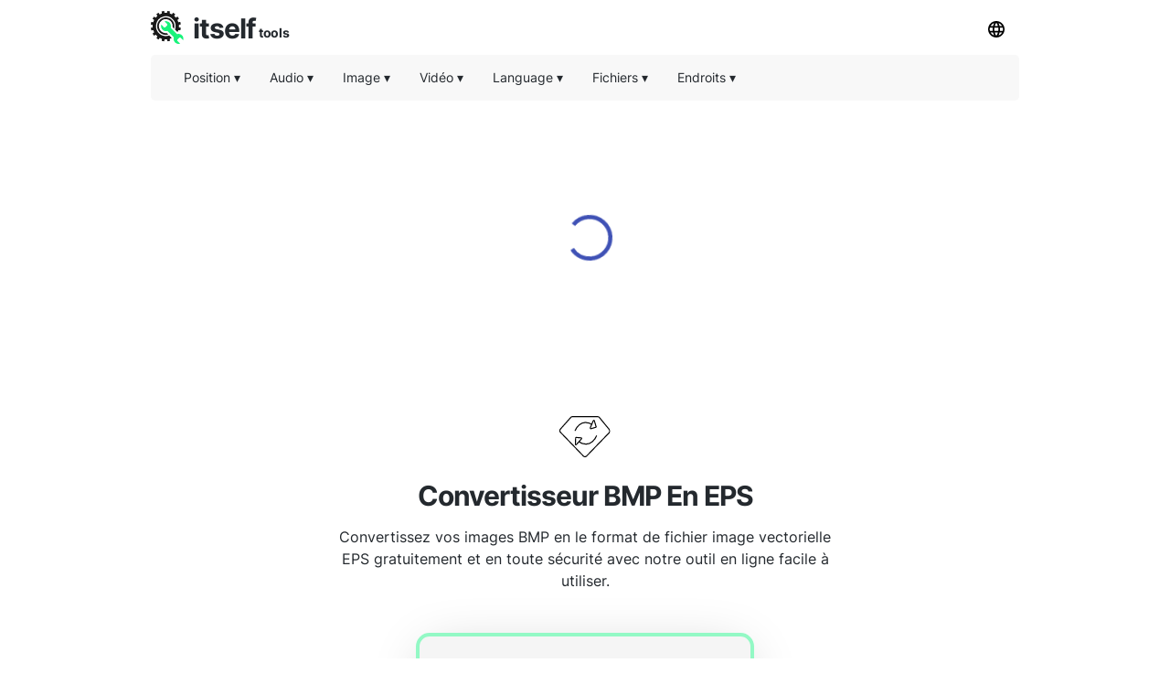

--- FILE ---
content_type: text/html; charset=utf-8
request_url: https://convertman.com/fr/bmp-to-eps
body_size: 17482
content:
<!DOCTYPE html><html><head><meta charSet="utf-8"/><link rel="preload" href="https://pagead2.googlesyndication.com/pagead/js/adsbygoogle.js" as="script"/><script data-ad-client="ca-pub-8297461483476493" async="" src="https://pagead2.googlesyndication.com/pagead/js/adsbygoogle.js"></script><script type="application/ld+json">{
  "@context": "http://schema.org",
  "@type": "WebApplication",
  "applicationCategory": "UtilitiesApplication",
  "operatingSystem": "All",
  "name": "Convertisseur De Fichier",
  "url": "https://convertman.com/fr",
  "image": "https://convertman.com/ico/convertman.svg",
  "publisher": {
    "@type": "Organization",
    "name": "Itself Tools"
  },
  "offers": {
    "@type": "Offer",
    "price": "0",
    "priceCurrency": "USD"
  }
}</script><link rel="icon" href="https://convertman.com/ico/convertman.svg"/><link rel="apple-touch-icon" href="https://convertman.com/ico/convertman.svg"/><meta name="viewport" content="width=device-width, initial-scale=1"/><title>Convertisseur BMP En EPS (En Ligne, Gratuit Et Rapide) - Convertman</title><meta name="description" content="Utilisez notre convertisseur BMP à EPS en ligne gratuit pour convertir vos images BMP en le format de fichier image vectorielle EPS. C&#x27;est rapide, facile à utiliser et sûr."/><meta property="og:title" content="Convertisseur BMP En EPS (En Ligne, Gratuit Et Rapide) - Convertman"/><meta property="og:type" content="website"/><meta property="og:image" content="https://convertman.com/ico/convertman.svg"/><meta property="og:url" content="https://convertman.com/fr/bmp-to-eps"/><meta property="og:description" content="Utilisez notre convertisseur BMP à EPS en ligne gratuit pour convertir vos images BMP en le format de fichier image vectorielle EPS. C&#x27;est rapide, facile à utiliser et sûr."/><meta name="next-head-count" content="14"/><link rel="preload" href="/_next/static/css/7365bb4a46941873.css" as="style"/><link rel="stylesheet" href="/_next/static/css/7365bb4a46941873.css" data-n-g=""/><noscript data-n-css=""></noscript><script defer="" nomodule="" src="/_next/static/chunks/polyfills-5cd94c89d3acac5f.js"></script><script src="/_next/static/chunks/webpack-d28e463b964f6513.js" defer=""></script><script src="/_next/static/chunks/main-9ef6a90f53e6f0e8.js" defer=""></script><script src="/_next/static/chunks/pages/_app-28dce359d57b6391.js" defer=""></script><script src="/_next/static/chunks/framework-6ffc6b44adfd2957.js" defer=""></script><script src="/_next/static/chunks/457-dc29776a87a23114.js" defer=""></script><script src="/_next/static/chunks/237-dcaf7abdb0482bb0.js" defer=""></script><script src="/_next/static/chunks/pages/%5Blang_page%5D/%5Bpage%5D-55768bb41c2010f6.js" defer=""></script><script src="/_next/static/Y8X35booGQSF8mW5CxMeu/_buildManifest.js" defer=""></script><script src="/_next/static/Y8X35booGQSF8mW5CxMeu/_ssgManifest.js" defer=""></script><script src="/_next/static/Y8X35booGQSF8mW5CxMeu/_middlewareManifest.js" defer=""></script></head><body><div id="__next"><div><html lang="fr"></html></div><div style="background:#ffffff"><header id="toppage"><div style="background:#ffffff;height:60px;display:flex;align-items:center;padding-right:10px;padding-left:10px;top:0;max-width:970px;margin:auto"><div style="display:flex;flex-grow:1"><a href="http://itselftools.com/fr" title="Itself Tools web applications" target="_blank"><div style="display:flex;opacity:1"><img style="opacity:0.9;margin-top:10px;text-align:center" height="36" border="none" background="none" src="/ico/itselftools.svg" alt="Itself Tools"/><div style="display:flex;font-size:30px;font-weight:670;color:#24292e;letter-spacing:-1px;margin-left:10px;margin-top:29px;margin-bottom:22px;line-height:0px">itself<span style="font-size:14px;font-weight:670;letter-spacing:-0.4px;margin-left:3px;margin-top:5.5px;line-height:0px">tools</span></div></div></a></div><div><div class="dropdown-click" style="z-index:8"><button class="current-lang3 button" style="margin-bottom:10px;margin-top:10px"><img height="18" src="/ico/lang.svg" alt="Menu Langue"/></button><div id="Language Bar" class="dropdown-content bar-block border" style="position:absolute;display:none;overflow:hidden;height:300px;margin-left:-110px;border-radius:5px;margin-top:0px;opacity:0.9"><div class="scroller"><ul class="menu-ulist" style="min-width:160px"><li><a class="bar-item button" href="https://convertman.com/de/bmp-to-eps" title="Allemand">Allemand</a></li><li><a class="bar-item button" href="https://convertman.com/bmp-to-eps" title="Anglais">Anglais</a></li><li><a class="bar-item button" href="https://convertman.com/ar/bmp-to-eps" title="Arabe">Arabe</a></li><li><a class="bar-item button" href="https://convertman.com/bn/bmp-to-eps" title="Bengali">Bengali</a></li><li><a class="bar-item button" href="https://convertman.com/bg/bmp-to-eps" title="Bulgare">Bulgare</a></li><li><a class="bar-item button" href="https://convertman.com/ca/bmp-to-eps" title="Catalan">Catalan</a></li><li><a class="bar-item button" href="https://convertman.com/zh-TW/bmp-to-eps" title="Chinois (Traditionnel)">Chinois (Traditionnel)</a></li><li><a class="bar-item button" href="https://convertman.com/zh-CN/bmp-to-eps" title="Chinois Simplifié)">Chinois Simplifié)</a></li><li><a class="bar-item button" href="https://convertman.com/ko/bmp-to-eps" title="Coréen">Coréen</a></li><li><a class="bar-item button" href="https://convertman.com/hr/bmp-to-eps" title="Croate">Croate</a></li><li><a class="bar-item button" href="https://convertman.com/da/bmp-to-eps" title="Danois">Danois</a></li><li><a class="bar-item button" href="https://convertman.com/es/bmp-to-eps" title="Espanol">Espanol</a></li><li><a class="bar-item button" href="https://convertman.com/fi/bmp-to-eps" title="Finlandais">Finlandais</a></li><li><a class="bar-item button" href="https://convertman.com/fr/bmp-to-eps" title="Français">Français</a></li><li><a class="bar-item button" href="https://convertman.com/el/bmp-to-eps" title="Grec">Grec</a></li><li><a class="bar-item button" href="https://convertman.com/gu/bmp-to-eps" title="Gujarati">Gujarati</a></li><li><a class="bar-item button" href="https://convertman.com/hi/bmp-to-eps" title="Hindi">Hindi</a></li><li><a class="bar-item button" href="https://convertman.com/hu/bmp-to-eps" title="Hongrois">Hongrois</a></li><li><a class="bar-item button" href="https://convertman.com/he/bmp-to-eps" title="Hébreu">Hébreu</a></li><li><a class="bar-item button" href="https://convertman.com/id/bmp-to-eps" title="Indonésien">Indonésien</a></li><li><a class="bar-item button" href="https://convertman.com/it/bmp-to-eps" title="Italien">Italien</a></li><li><a class="bar-item button" href="https://convertman.com/ja/bmp-to-eps" title="Japonais">Japonais</a></li><li><a class="bar-item button" href="https://convertman.com/kn/bmp-to-eps" title="Kannada">Kannada</a></li><li><a class="bar-item button" href="https://convertman.com/lv/bmp-to-eps" title="Letton">Letton</a></li><li><a class="bar-item button" href="https://convertman.com/lt/bmp-to-eps" title="Lituanien">Lituanien</a></li><li><a class="bar-item button" href="https://convertman.com/ms/bmp-to-eps" title="Malais">Malais</a></li><li><a class="bar-item button" href="https://convertman.com/ml/bmp-to-eps" title="Malayalam">Malayalam</a></li><li><a class="bar-item button" href="https://convertman.com/mr/bmp-to-eps" title="Marathi">Marathi</a></li><li><a class="bar-item button" href="https://convertman.com/no/bmp-to-eps" title="Norvégien">Norvégien</a></li><li><a class="bar-item button" href="https://convertman.com/nl/bmp-to-eps" title="Néerlandais">Néerlandais</a></li><li><a class="bar-item button" href="https://convertman.com/ur/bmp-to-eps" title="Ourdou">Ourdou</a></li><li><a class="bar-item button" href="https://convertman.com/pa/bmp-to-eps" title="Pendjabi">Pendjabi</a></li><li><a class="bar-item button" href="https://convertman.com/pl/bmp-to-eps" title="Polonais">Polonais</a></li><li><a class="bar-item button" href="https://convertman.com/pt/bmp-to-eps" title="Portugais (Portugal, Brésil)">Portugais (Portugal, Brésil)</a></li><li><a class="bar-item button" href="https://convertman.com/ro/bmp-to-eps" title="Roumain">Roumain</a></li><li><a class="bar-item button" href="https://convertman.com/ru/bmp-to-eps" title="Russe">Russe</a></li><li><a class="bar-item button" href="https://convertman.com/sr/bmp-to-eps" title="Serbe">Serbe</a></li><li><a class="bar-item button" href="https://convertman.com/sk/bmp-to-eps" title="Slovaque">Slovaque</a></li><li><a class="bar-item button" href="https://convertman.com/sv/bmp-to-eps" title="Suédois">Suédois</a></li><li><a class="bar-item button" href="https://convertman.com/tl/bmp-to-eps" title="Tagalog (Philippin)">Tagalog (Philippin)</a></li><li><a class="bar-item button" href="https://convertman.com/ta/bmp-to-eps" title="Tamil">Tamil</a></li><li><a class="bar-item button" href="https://convertman.com/cs/bmp-to-eps" title="Tchèque">Tchèque</a></li><li><a class="bar-item button" href="https://convertman.com/te/bmp-to-eps" title="Telugu">Telugu</a></li><li><a class="bar-item button" href="https://convertman.com/th/bmp-to-eps" title="Thaïlandais">Thaïlandais</a></li><li><a class="bar-item button" href="https://convertman.com/tr/bmp-to-eps" title="Turc">Turc</a></li><li><a class="bar-item button" href="https://convertman.com/uk/bmp-to-eps" title="Ukrainien">Ukrainien</a></li><li><a class="bar-item button" href="https://convertman.com/vi/bmp-to-eps" title="Vietnamien">Vietnamien</a></li></ul></div></div></div></div></div><div style="min-height:50px;position:static;top:60px;width:100%;z-index:9999999;max-width:970px;margin:auto;left:0;right:0;padding:0px 10px"><div style="display:flex;align-items:center;height:50px;background:#f1f1f180;border-radius:5px" class=""><div class="dropdown-location-utils" style="z-index:5"><button class="current-lang2 button" style="margin-left:20px"><p style="font-size:14px;font-weight:400;color:#24292e;line-height:0px">Position<!-- --> ▾</p></button><div id="location" class="dropdown-content bar-block border" style="opacity:0.9;position:absolute;display:none;overflow:hidden;border-radius:5px;margin-left:20px"><ul class="menu-ulist"><li><a target="_blank" class="bar-item" href="https://my-current-location.com/fr" title="Ma Position Actuelle"><img src="/ico/my-current.svg" alt="Ma Position Actuelle" style="margin-right:10px" height="25" width="25" loading="lazy"/>Ma Position Actuelle </a></li><li><a target="_blank" class="bar-item" href="https://share-my-location.com/fr" title="Partager Ma Position"><img src="/ico/share-location.svg" alt="Partager Ma Position" style="margin-right:10px" height="25" width="25" loading="lazy"/>Partager Ma Position </a></li><li><a target="_blank" class="bar-item" href="https://share-my-location.com/fr/geocoding" title="Géocodage"><img src="/ico/geocoding.svg" alt="Géocodage" style="margin-right:10px" height="25" width="25" loading="lazy"/>Géocodage </a></li><li><a target="_blank" class="bar-item" href="https://share-my-location.com/fr/reverse-geocoding" title="Géocodage Inversé"><img src="/ico/reverse-geocoding.svg" alt="Géocodage Inversé" style="margin-right:10px" height="25" width="25" loading="lazy"/>Géocodage Inversé </a></li><li><a target="_blank" class="bar-item" href="https://share-my-location.com/fr/my-location" title="Mes Coordonnées GPS"><img src="/ico/find-location.svg" alt="Mes Coordonnées GPS" style="margin-right:10px" height="25" width="25" loading="lazy"/>Mes Coordonnées GPS </a></li></ul></div></div><div class="dropdown-audio" style="z-index:5"><button class="current-lang2 button"><p style="font-size:14px;font-weight:400;color:#24292e;line-height:0px">Audio<!-- --> ▾</p></button><div id="audio" class="dropdown-content bar-block border" style="opacity:0.9;position:absolute;display:none;overflow:hidden;border-radius:5px;margin-top:0px"><ul class="menu-ulist"><li><a target="_blank" class="bar-item" href="https://voice-recorder.io/fr" title="Enregistreur Vocal"><img src="/ico/recorder.svg" alt="Enregistreur Vocal" style="margin-right:10px" height="25" width="25" loading="lazy"/>Enregistreur Vocal </a></li><li><a target="_blank" class="bar-item" href="https://send-voice.com/fr" title="Envoyer Des Messages Vocaux"><img src="/ico/voice.svg" alt="Envoyer Des Messages Vocaux" style="margin-right:10px" height="25" width="25" loading="lazy"/>Envoyer Des Messages Vocaux </a></li><li><a target="_blank" class="bar-item" href="https://online-mic-test.com/fr" title="Test Du Microphone"><img src="/ico/mic.svg" alt="Test Du Microphone" style="margin-right:10px" height="25" width="25" loading="lazy"/>Test Du Microphone </a></li><li><a target="_blank" class="bar-item" href="https://speaker-test.com/fr" title="Test Du Haut-Parleur"><img src="/ico/speaker.svg" alt="Test Du Haut-Parleur" style="margin-right:10px" height="25" width="25" loading="lazy"/>Test Du Haut-Parleur </a></li><li><a target="_blank" class="bar-item" href="https://convertman.com/fr/audio-converter" title="Convertisseur Audio"><img src="/ico/convertman.svg" alt="Convertisseur Audio" style="margin-right:10px" height="25" width="25" loading="lazy"/>Convertisseur Audio </a></li></ul></div></div><div class="dropdown-image" style="z-index:5"><button class="current-lang2 button"><p style="font-size:14px;font-weight:400;color:#24292e;line-height:0px">Image<!-- --> ▾</p></button><div id="image" class="dropdown-content bar-block border" style="opacity:0.9;position:absolute;display:none;overflow:hidden;border-radius:5px;margin-top:0px"><ul class="menu-ulist"><li><a target="_blank" class="bar-item" href="https://online-image-compressor.com/fr" title="Compresseur D&#x27;Images"><img src="/ico/compress-im.svg" alt="Compresseur D&#x27;Images" style="margin-right:10px" height="25" width="25" loading="lazy"/>Compresseur D&#x27;Images </a></li><li><a target="_blank" class="bar-item" href="https://convertman.com/fr/image-converter" title="Convertisseur D&#x27;Image"><img src="/ico/convertman.svg" alt="Convertisseur D&#x27;Image" style="margin-right:10px" height="25" width="25" loading="lazy"/>Convertisseur D&#x27;Image </a></li></ul></div></div><div class="dropdown-video" style="z-index:5"><button class="current-lang2 button"><p style="font-size:14px;font-weight:400;color:#24292e;line-height:0px">Vidéo<!-- --> ▾</p></button><div id="video" class="dropdown-content bar-block border" style="opacity:0.9;position:absolute;display:none;overflow:hidden;border-radius:5px;margin-top:0px"><ul class="menu-ulist"><li><a target="_blank" class="bar-item" href="https://convertman.com/fr/video-converter" title="Convertisseur Vidéo"><img src="/ico/convertman.svg" alt="Convertisseur Vidéo" style="margin-right:10px" height="25" width="25" loading="lazy"/>Convertisseur Vidéo </a></li><li><a target="_blank" class="bar-item" href="https://record-video-online.com/fr" title="Magnétoscope"><img src="/ico/video.svg" alt="Magnétoscope" style="margin-right:10px" height="25" width="25" loading="lazy"/>Magnétoscope </a></li><li><a target="_blank" class="bar-item" href="https://webcam-test.com/fr" title="Test De Webcam"><img src="/ico/webcam.svg" alt="Test De Webcam" style="margin-right:10px" height="25" width="25" loading="lazy"/>Test De Webcam </a></li><li><a target="_blank" class="bar-item" href="https://online-screen-recorder.com/fr" title="Enregistreur D&#x27;Écran"><img src="/ico/screen.svg" alt="Enregistreur D&#x27;Écran" style="margin-right:10px" height="25" width="25" loading="lazy"/>Enregistreur D&#x27;Écran </a></li><li><a target="_blank" class="bar-item" href="https://video-compressor-online.com/fr" title="Compresseur Vidéo"><img src="/ico/compress-vi.svg" alt="Compresseur Vidéo" style="margin-right:10px" height="25" width="25" loading="lazy"/>Compresseur Vidéo </a></li></ul></div></div><div class="dropdown-text" style="z-index:5"><button class="current-lang2 button"><p style="font-size:14px;font-weight:400;color:#24292e;line-height:0px">Language<!-- --> ▾</p></button><div id="language" class="dropdown-content bar-block border" style="opacity:0.9;position:absolute;display:none;overflow:hidden;border-radius:5px;margin-top:0px"><ul class="menu-ulist"><li><a target="_blank" class="bar-item" href="https://translated-into.com/fr" title="Traducteur De Mots Multilingue"><img src="/ico/translater.svg" alt="Traducteur De Mots Multilingue" style="margin-right:10px" height="25" width="25" loading="lazy"/>Traducteur De Mots Multilingue </a></li><li><a target="_blank" class="bar-item" href="https://how-to-say.com/fr" title="Comment Dire"><img src="/ico/say.svg" alt="Comment Dire" style="margin-right:10px" height="25" width="25" loading="lazy"/>Comment Dire </a></li><li><a target="_blank" class="bar-item" href="https://other-languages.com/fr" title="Traductions Multilingues"><img src="/ico/otherlang.svg" alt="Traductions Multilingues" style="margin-right:10px" height="25" width="25" loading="lazy"/>Traductions Multilingues </a></li><li><a target="_blank" class="bar-item" href="https://read-text.com/fr" title="Lire Le Texte"><img src="/ico/tts.svg" alt="Lire Le Texte" style="margin-right:10px" height="25" width="25" loading="lazy"/>Lire Le Texte </a></li><li><a target="_blank" class="bar-item" href="https://ocr-free.com/fr" title="ROC En Ligne"><img src="/ico/ocr.svg" alt="ROC En Ligne" style="margin-right:10px" height="25" width="25" loading="lazy"/>ROC En Ligne </a></li><li><a target="_blank" class="bar-item" href="https://find-words.com/fr" title="Recherche De Mots (Anglais)"><img src="/ico/findwords.svg" alt="Recherche De Mots (Anglais)" style="margin-right:10px" height="25" width="25" loading="lazy"/>Recherche De Mots (Anglais) </a></li><li><a target="_blank" class="bar-item" href="https://adjectives-for.com" title="Recherche D&#x27;Adjectifs (Anglais)"><img src="/ico/adjectives.svg" alt="Recherche D&#x27;Adjectifs (Anglais)" style="margin-right:10px" height="25" width="25" loading="lazy"/>Recherche D&#x27;Adjectifs (Anglais) </a></li><li><a target="_blank" class="bar-item" href="https://rhymes-with.com" title="Recherche De Rimes (Anglais)"><img src="/ico/rhymes.svg" alt="Recherche De Rimes (Anglais)" style="margin-right:10px" height="25" width="25" loading="lazy"/>Recherche De Rimes (Anglais) </a></li><li><a target="_blank" class="bar-item" href="https://itselftools.com/fr/buscador-palabras" title="Chercheur De Mots Espagnols"><img src="/ico/buscador.svg" alt="Chercheur De Mots Espagnols" style="margin-right:10px" height="25" width="25" loading="lazy"/>Chercheur De Mots Espagnols </a></li></ul></div></div><div class="dropdown-documents" style="z-index:5"><button class="current-lang2 button"><p style="font-size:14px;font-weight:400;color:#24292e;line-height:0px">Fichiers<!-- --> ▾</p></button><div id="documents" class="dropdown-content bar-block border" style="opacity:0.9;position:absolute;display:none;overflow:hidden;border-radius:5px;margin-top:0px"><ul class="menu-ulist"><li><a target="_blank" class="bar-item" href="https://tempmailmax.com/fr" title="E-Mail Temporaire"><img src="/ico/tempmail.png" alt="E-Mail Temporaire" style="margin-right:10px" height="25" width="25" loading="lazy"/>E-Mail Temporaire </a></li><li><a target="_blank" class="bar-item" href="https://online-pdf-tools.com/fr" title="Outils PDF"><img src="/ico/pdf.svg" alt="Outils PDF" style="margin-right:10px" height="25" width="25" loading="lazy"/>Outils PDF </a></li><li><a target="_blank" class="bar-item" href="https://online-archive-extractor.com/fr" title="Extracteur D&#x27;Archives"><img src="/ico/archive.svg" alt="Extracteur D&#x27;Archives" style="margin-right:10px" height="25" width="25" loading="lazy"/>Extracteur D&#x27;Archives </a></li><li><a target="_blank" class="bar-item" href="https://convertman.com/fr" title="Convertisseur De Fichier"><img src="/ico/convertman.svg" alt="Convertisseur De Fichier" style="margin-right:10px" height="25" width="25" loading="lazy"/>Convertisseur De Fichier </a></li></ul></div></div><div class="dropdown-places" style="z-index:5"><button class="current-lang2 button"><p style="font-size:14px;font-weight:400;color:#24292e;line-height:0px">Endroits<!-- --> ▾</p></button><div id="places" class="dropdown-content bar-block border" style="opacity:0.9;position:absolute;display:none;overflow:hidden;border-radius:5px;margin-top:0px"><ul class="menu-ulist"><li><a target="_blank" class="bar-item" href="https://food-here.com/fr" title="Nourriture Près De Moi"><img src="/ico/food.svg" alt="Nourriture Près De Moi" style="margin-right:10px" height="25" width="25" loading="lazy"/>Nourriture Près De Moi </a></li></ul></div></div><div class="dropdown-all" style="z-index:5"><button class="current-lang2 button" style="max-height:44px;margin-left:-10px"><p class="moreMT" style="font-size:14px;font-weight:400;color:#24292e;line-height:0px">Plus<!-- -->  ▾</p></button><div id="all" class="dropdown-content bar-block border" style="opacity:0.9;position:absolute;display:none;overflow:hidden;border-radius:5px;margin-top:0px;max-height:300px;width:200px;right:30px;overflow-y:scroll"><div class="dropdown-all-audio"><div style="display:flex;align-items:center;background:#f1f1f1;height:40px;font-size:14px;font-weight:400;color:#24292e;padding-left:10px">Audio</div><ul class="menu-ulist"><li><a target="_blank" class="bar-item" href="https://voice-recorder.io/fr" title="Enregistreur Vocal"><img src="/ico/recorder.svg" alt="Enregistreur Vocal" style="margin-right:10px" height="25" width="25" loading="lazy"/>Enregistreur Vocal </a></li><li><a target="_blank" class="bar-item" href="https://send-voice.com/fr" title="Envoyer Des Messages Vocaux"><img src="/ico/voice.svg" alt="Envoyer Des Messages Vocaux" style="margin-right:10px" height="25" width="25" loading="lazy"/>Envoyer Des Messages Vocaux </a></li><li><a target="_blank" class="bar-item" href="https://online-mic-test.com/fr" title="Test Du Microphone"><img src="/ico/mic.svg" alt="Test Du Microphone" style="margin-right:10px" height="25" width="25" loading="lazy"/>Test Du Microphone </a></li><li><a target="_blank" class="bar-item" href="https://speaker-test.com/fr" title="Test Du Haut-Parleur"><img src="/ico/speaker.svg" alt="Test Du Haut-Parleur" style="margin-right:10px" height="25" width="25" loading="lazy"/>Test Du Haut-Parleur </a></li><li><a target="_blank" class="bar-item" href="https://convertman.com/fr/audio-converter" title="Convertisseur Audio"><img src="/ico/convertman.svg" alt="Convertisseur Audio" style="margin-right:10px" height="25" width="25" loading="lazy"/>Convertisseur Audio </a></li></ul></div><div class="dropdown-all-image"><div style="display:flex;align-items:center;background:#f1f1f1;height:40px;font-size:14px;font-weight:400;color:#24292e;padding-left:10px">Image</div><ul class="menu-ulist"><li><a target="_blank" class="bar-item" href="https://online-image-compressor.com/fr" title="Compresseur D&#x27;Images"><img src="/ico/compress-im.svg" alt="Compresseur D&#x27;Images" style="margin-right:10px" height="25" width="25" loading="lazy"/>Compresseur D&#x27;Images </a></li><li><a target="_blank" class="bar-item" href="https://convertman.com/fr/image-converter" title="Convertisseur D&#x27;Image"><img src="/ico/convertman.svg" alt="Convertisseur D&#x27;Image" style="margin-right:10px" height="25" width="25" loading="lazy"/>Convertisseur D&#x27;Image </a></li></ul></div><div class="dropdown-all-video"><div style="display:flex;align-items:center;background:#f1f1f1;height:40px;font-size:14px;font-weight:400;color:#24292e;padding-left:10px">Vidéo</div><ul class="menu-ulist"><li><a target="_blank" class="bar-item" href="https://convertman.com/fr/video-converter" title="Convertisseur Vidéo"><img src="/ico/convertman.svg" alt="Convertisseur Vidéo" style="margin-right:10px" height="25" width="25" loading="lazy"/>Convertisseur Vidéo </a></li><li><a target="_blank" class="bar-item" href="https://record-video-online.com/fr" title="Magnétoscope"><img src="/ico/video.svg" alt="Magnétoscope" style="margin-right:10px" height="25" width="25" loading="lazy"/>Magnétoscope </a></li><li><a target="_blank" class="bar-item" href="https://webcam-test.com/fr" title="Test De Webcam"><img src="/ico/webcam.svg" alt="Test De Webcam" style="margin-right:10px" height="25" width="25" loading="lazy"/>Test De Webcam </a></li><li><a target="_blank" class="bar-item" href="https://online-screen-recorder.com/fr" title="Enregistreur D&#x27;Écran"><img src="/ico/screen.svg" alt="Enregistreur D&#x27;Écran" style="margin-right:10px" height="25" width="25" loading="lazy"/>Enregistreur D&#x27;Écran </a></li><li><a target="_blank" class="bar-item" href="https://video-compressor-online.com/fr" title="Compresseur Vidéo"><img src="/ico/compress-vi.svg" alt="Compresseur Vidéo" style="margin-right:10px" height="25" width="25" loading="lazy"/>Compresseur Vidéo </a></li></ul></div><div class="dropdown-all-text"><div style="display:flex;align-items:center;background:#f1f1f1;height:40px;font-size:14px;font-weight:400;color:#24292e;padding-left:10px">Language</div><ul class="menu-ulist"><li><a target="_blank" class="bar-item" href="https://translated-into.com/fr" title="Traducteur De Mots Multilingue"><img src="/ico/translater.svg" alt="Traducteur De Mots Multilingue" style="margin-right:10px" height="25" width="25" loading="lazy"/>Traducteur De Mots Multilingue </a></li><li><a target="_blank" class="bar-item" href="https://how-to-say.com/fr" title="Comment Dire"><img src="/ico/say.svg" alt="Comment Dire" style="margin-right:10px" height="25" width="25" loading="lazy"/>Comment Dire </a></li><li><a target="_blank" class="bar-item" href="https://other-languages.com/fr" title="Traductions Multilingues"><img src="/ico/otherlang.svg" alt="Traductions Multilingues" style="margin-right:10px" height="25" width="25" loading="lazy"/>Traductions Multilingues </a></li><li><a target="_blank" class="bar-item" href="https://read-text.com/fr" title="Lire Le Texte"><img src="/ico/tts.svg" alt="Lire Le Texte" style="margin-right:10px" height="25" width="25" loading="lazy"/>Lire Le Texte </a></li><li><a target="_blank" class="bar-item" href="https://ocr-free.com/fr" title="ROC En Ligne"><img src="/ico/ocr.svg" alt="ROC En Ligne" style="margin-right:10px" height="25" width="25" loading="lazy"/>ROC En Ligne </a></li><li><a target="_blank" class="bar-item" href="https://find-words.com/fr" title="Recherche De Mots (Anglais)"><img src="/ico/findwords.svg" alt="Recherche De Mots (Anglais)" style="margin-right:10px" height="25" width="25" loading="lazy"/>Recherche De Mots (Anglais) </a></li><li><a target="_blank" class="bar-item" href="https://adjectives-for.com" title="Recherche D&#x27;Adjectifs (Anglais)"><img src="/ico/adjectives.svg" alt="Recherche D&#x27;Adjectifs (Anglais)" style="margin-right:10px" height="25" width="25" loading="lazy"/>Recherche D&#x27;Adjectifs (Anglais) </a></li><li><a target="_blank" class="bar-item" href="https://rhymes-with.com" title="Recherche De Rimes (Anglais)"><img src="/ico/rhymes.svg" alt="Recherche De Rimes (Anglais)" style="margin-right:10px" height="25" width="25" loading="lazy"/>Recherche De Rimes (Anglais) </a></li><li><a target="_blank" class="bar-item" href="https://itselftools.com/fr/buscador-palabras" title="Chercheur De Mots Espagnols"><img src="/ico/buscador.svg" alt="Chercheur De Mots Espagnols" style="margin-right:10px" height="25" width="25" loading="lazy"/>Chercheur De Mots Espagnols </a></li></ul></div><div class="dropdown-all-documents"><div style="display:flex;align-items:center;background:#f1f1f1;height:40px;font-size:14px;font-weight:400;color:#24292e;padding-left:10px">Fichiers</div><ul class="menu-ulist"><li><a target="_blank" class="bar-item" href="https://tempmailmax.com/fr" title="E-Mail Temporaire"><img src="/ico/tempmail.png" alt="E-Mail Temporaire" style="margin-right:10px" height="25" width="25" loading="lazy"/>E-Mail Temporaire </a></li><li><a target="_blank" class="bar-item" href="https://online-pdf-tools.com/fr" title="Outils PDF"><img src="/ico/pdf.svg" alt="Outils PDF" style="margin-right:10px" height="25" width="25" loading="lazy"/>Outils PDF </a></li><li><a target="_blank" class="bar-item" href="https://online-archive-extractor.com/fr" title="Extracteur D&#x27;Archives"><img src="/ico/archive.svg" alt="Extracteur D&#x27;Archives" style="margin-right:10px" height="25" width="25" loading="lazy"/>Extracteur D&#x27;Archives </a></li><li><a target="_blank" class="bar-item" href="https://convertman.com/fr" title="Convertisseur De Fichier"><img src="/ico/convertman.svg" alt="Convertisseur De Fichier" style="margin-right:10px" height="25" width="25" loading="lazy"/>Convertisseur De Fichier </a></li></ul></div><div class="dropdown-all-places"><div style="display:flex;align-items:center;background:#f1f1f1;height:40px;font-size:14px;font-weight:400;color:#24292e;padding-left:10px">Endroits</div><ul class="menu-ulist"><li><a target="_blank" class="bar-item" href="https://food-here.com/fr" title="Nourriture Près De Moi"><img src="/ico/food.svg" alt="Nourriture Près De Moi" style="margin-right:10px" height="25" width="25" loading="lazy"/>Nourriture Près De Moi </a></li></ul></div></div></div></div></div></header><div><div><div style="min-height:280px;margin-top:15px;margin-bottom:10px"><div style="margin-top:0px;min-height:280px;margin:auto;text-align:center;background:#ffffff"><ins id="myadid" class="adsbygoogle" data-full-width-responsive="true" style="display:inline-block" data-ad-client="ca-pub-8297461483476493" data-ad-slot="4415133365"></ins></div></div><div style="display:block;width:40px;height:40px;margin:auto;margin-top:-180px;margin-bottom:140px;z-index:0"><div class="MuiCircularProgress-root MuiCircularProgress-colorPrimary MuiCircularProgress-indeterminate" style="width:50px;height:50px" role="progressbar"><svg class="MuiCircularProgress-svg" viewBox="22 22 44 44"><circle class="MuiCircularProgress-circle MuiCircularProgress-circleIndeterminate" cx="44" cy="44" r="20" fill="none" stroke-width="4"></circle></svg></div></div></div><div style="width:100%"><div style="width:100%;max-width:750px;margin:auto;padding-left:50px;padding-right:50px;padding-bottom:20px"><div id="title" style="background:#ffffff;margin:auto;text-align:center;padding-top:20px"><div style="margin-top:20px;margin-bottom:10px"><div style="text-align:center"><img style="opacity:1;margin-bottom:20px" height="45" border="none" background="none" src="/ico/convertman.svg" alt="Convertisseur BMP en EPS"/></div><h1 style="font-size:30px;font-weight:600;color:#24292e;letter-spacing:-1px;opacity:1;text-align:center;margin:auto;max-width:650px">Convertisseur BMP En EPS</h1></div><h2 style="white-space:pre-line;font-size:16px;color:#24292e;font-weight:400;text-align:center;letter-spacing:0px;margin:auto;max-width:550px;padding-bottom:0px">Convertissez vos images BMP en le format de fichier image vectorielle EPS gratuitement et en toute sécurité avec notre outil en ligne facile à utiliser.</h2></div></div><div style="min-height:240px"><div style="max-width:450px;min-height:240px;margin:auto;text-align:center;padding-top:25px;padding-left:40px;padding-right:40px"><div style="background:#f5f5f5;border-radius:15px;font-size:14px;font-weight:400;color:#24292e;padding:10px 20px 10px 20px;border:solid 4px #00fe7e66;box-shadow:0 8px 60px -12px rgba(0,0,0,0.2)"><p><div>Ce site utilise des cookies. <a style="font-weight:700" href="https://convertman.com/fr/privacy#cookies" target="_blank" title="En savoir plus">En savoir plus</a>.</div></p><p><div>En utilisant ce site, vous acceptez nos  <a style="font-weight:700" href="https://convertman.com/fr/tos" target="_blank" title="Conditions d&#x27;utilisation">Conditions d&#x27;utilisation</a>  et  <a style="font-weight:700" href="https://convertman.com/fr/privacy" target="_blank" title="Politique de confidentialité">Politique de confidentialité</a>.</div></p><p><div>Pour utiliser l&#x27;application, confirmez que vous acceptez également  <a style="font-weight:700" href="#fileHandling" title="Comment nous traitons vos fichiers">Comment nous traitons vos fichiers</a>.</div></p><label class="chbxcontainer"><span style="padding-right:10px">Je suis d&#x27;accord</span><input type="checkbox" style="color:#24292e"/><span class="chbxcheckmark"></span></label></div></div></div></div><div style="width:100%;max-width:750px;margin:auto;padding-bottom:20px"><div style="min-height:200px;padding-top:20px;padding-bottom:20px" class="disabledApp"><div><div style="padding-left:40px;padding-right:40px;padding-bottom:40px;margin-top:20px"></div></div></div><div style="padding:0px 20px 20px 20px"><div><div id="instructions" style="width:100%;max-width:650px;margin:auto;text-align:center;padding-left:20px;padding-right:20px;padding-bottom:40px"><div style="padding-top:60px"><h2 style="text-align:center;max-width:650px;margin:auto;font-size:30px;color:#24292e;font-weight:900;padding-bottom:15px;padding-top:20px">Comment convertir vos images BMP en le format de fichier image vectorielle EPS ?</h2><ol style="max-width:500px;margin:auto;text-align:left;color:#24292e"><li style="padding-top:20px"><div>Lisez et confirmez votre accord avec nos conditions d&#x27;utilisation, notre politique de confidentialité et avec les points soulevés dans la section &quot;Comment nous traitons vos fichiers&quot;.</div></li><li style="padding-top:20px"><div>Sélectionnez ou déposez les fichiers BMP que vous souhaitez convertir dans la zone désignée. Vous pouvez convertir simultanément un maximum de 25 fichiers. La taille totale de tous les fichiers doit être inférieure à 0.1 Go.</div></li><li style="padding-top:20px"><div>Sélectionnez le format EPS. Vous pouvez sélectionner le format de conversion pour chaque fichier individuel ou pour tous les fichiers à la fois si le menu de sélection des formats CONVERTIR TOUT EN est disponible en haut de tous les fichiers (c&#x27;est-à-dire s&#x27;il existe au moins un format de conversion commun pour tous les fichiers dans la liste).</div></li><li style="padding-top:20px"><div>Appuyez sur le bouton Convertir et attendez que la conversion soit terminée. Toute conversion prenant plus de temps que la limite de 20 minutes échouera.</div></li><li style="padding-top:20px"><div>Vos fichiers convertis apparaîtront dans la section Mes fichiers convertis.</div></li><li style="padding-top:20px"><div>Vous pouvez télécharger vos fichiers convertis un par un ou tous en même temps en utilisant le bouton de téléchargement en haut à droite de la liste des fichiers.</div></li><li style="padding-top:20px"><div>Vos fichiers convertis seront automatiquement supprimés de notre stockage en ligne après 24 heures. Vous pouvez également supprimer immédiatement vos fichiers convertis à l&#x27;aide des boutons de suppression. Vous pouvez avoir un maximum de 25 fichiers / 0.1 Go sur notre stockage en ligne à tout moment. Supprimez certains fichiers convertis si vous avez atteint cette limite et souhaitez convertir plus de fichiers.</div></li><li style="padding-top:20px"><div>Il existe des limites d&#x27;utilisation quotidienne pour la taille totale de tous les fichiers que vous envoyez pour conversion (0.1 Go) et que vous téléchargez (0.1 Go). Votre consommation est remise à zéro en fin de journée (à minuit dans le fuseau horaire GMT).</div></li></ol></div></div><div id="features" style="width:100%;max-width:950px;margin:auto;text-align:center;padding-left:20px;padding-right:20px;padding-top:20px"><h2 style="margin:auto;text-align:centre;font-size:30px;color:#24292e;font-weight:900;letter-spacing:0px;margin-top:10px;margin-bottom:30px">Caractéristiques</h2><div class="MuiGrid-root MuiGrid-container MuiGrid-spacing-xs-3 MuiGrid-justify-content-xs-center"><div class="MuiGrid-root MuiGrid-item MuiGrid-grid-xs-12 MuiGrid-grid-sm-12 MuiGrid-grid-md-12"><div style="max-width:450px;margin:auto;text-align:center;padding:10px"><h3 style="font-size:16px;color:#24292e;font-weight:900;text-align:center;margin-top:20px;margin:auto">Plus de 200 formats pris en charge</h3><p style="white-space:pre-line;font-size:14px;color:#24292e;font-weight:400;text-align:center;margin-top:10px">Au-delà de la conversion d&#x27;BMP en EPS, nous pouvons effectuer 457 conversions image différentes car nous prenons en charge 35 formats image différents.

Au total, nous prenons en charge plus de 200 des formats de fichiers les plus populaires dans différentes catégories de fichiers telles que l&#x27;image, l&#x27;audio, la vidéo, la feuille de calcul, l&#x27;ebook, les archives et bien d&#x27;autres. Cela signifie des milliers de conversions possibles entre ces différentes catégories et formats de fichiers.</p></div></div><div class="MuiGrid-root MuiGrid-item MuiGrid-grid-xs-12 MuiGrid-grid-sm-12 MuiGrid-grid-md-12"><div style="max-width:450px;margin:auto;text-align:center;padding:10px"><h3 style="font-size:16px;color:#24292e;font-weight:900;text-align:center;margin-top:20px;margin:auto">Cryptage et sécurité</h3><p style="white-space:pre-line;font-size:14px;color:#24292e;font-weight:400;text-align:center;margin-top:10px">Notre processus de conversion crypte vos fichiers BMP en utilisant HTTPS lors de leur envoi vers le cloud et lors du téléchargement de vos fichiers convertis depuis le cloud.

Nous supprimons les fichiers BMP envoyés à notre infrastructure cloud immédiatement après leur conversion. Vos fichiers convertis sont disponibles au téléchargement pendant 24 heures. Vous pouvez choisir de supprimer immédiatement ces fichiers convertis de notre stockage en nuage, et soyez assuré que dans les rares cas d&#x27;erreurs de traitement ou d&#x27;interruptions, tous les fichiers sont automatiquement supprimés après 24 heures.

Aucun autre utilisateur de cet outil en ligne n&#x27;a accès à vos fichiers. Si vous utilisez un appareil public ou partagé, assurez-vous de supprimer immédiatement vos fichiers convertis de notre stockage en nuage pour éviter de donner à d&#x27;autres utilisateurs potentiels de cet appareil l&#x27;accès à vos fichiers.</p></div></div><div class="MuiGrid-root MuiGrid-item MuiGrid-grid-xs-12 MuiGrid-grid-sm-12 MuiGrid-grid-md-12"><div style="max-width:450px;margin:auto;text-align:center;padding:10px"><h3 style="font-size:16px;color:#24292e;font-weight:900;text-align:center;margin-top:20px;margin:auto">Rapide</h3><p style="white-space:pre-line;font-size:14px;color:#24292e;font-weight:400;text-align:center;margin-top:10px">Tous vos fichiers BMP sont convertis en parallèle, nos convertisseurs sont donc très rapides. De plus, notre infrastructure cloud est distribuée afin que, où que vous soyez dans le monde, nous minimisons le temps nécessaire pour envoyer et télécharger vos fichiers.</p></div></div><div class="MuiGrid-root MuiGrid-item MuiGrid-grid-xs-12 MuiGrid-grid-sm-12 MuiGrid-grid-md-12"><div style="max-width:450px;margin:auto;text-align:center;padding:10px"><h3 style="font-size:16px;color:#24292e;font-weight:900;text-align:center;margin-top:20px;margin:auto">Tous les appareils pris en charge</h3><p style="white-space:pre-line;font-size:14px;color:#24292e;font-weight:400;text-align:center;margin-top:10px">Vous pouvez utiliser notre convertisseur BMP en EPS sur n&#x27;importe quel appareil (ordinateurs, téléphones portables, tablettes) et système d&#x27;exploitation (Windows, macOS, Linux, Android, iOS, etc.). Tant que votre appareil dispose d&#x27;un navigateur Web, vous pouvez utiliser nos outils de conversion.</p></div></div><div class="MuiGrid-root MuiGrid-item MuiGrid-grid-xs-12 MuiGrid-grid-sm-12 MuiGrid-grid-md-12"><div style="max-width:450px;margin:auto;text-align:center;padding:10px"><h3 style="font-size:16px;color:#24292e;font-weight:900;text-align:center;margin-top:20px;margin:auto">Faible émission de CO2</h3><p style="white-space:pre-line;font-size:14px;color:#24292e;font-weight:400;text-align:center;margin-top:10px">Vos fichiers BMP sont envoyés vers notre infrastructure cloud à faible émission de CO2 afin d&#x27;être convertis. L&#x27;électricité consommée par nos serveurs cloud est dans une large mesure générée sans produire d&#x27;émissions de carbone. Une fois les conversions terminées, les fichiers convertis sont automatiquement téléchargés sur votre appareil. Le processus de conversion n&#x27;utilise pas la puissance de traitement de votre appareil.</p></div></div><div class="MuiGrid-root MuiGrid-item MuiGrid-grid-xs-12 MuiGrid-grid-sm-12 MuiGrid-grid-md-12"><div style="max-width:450px;margin:auto;text-align:center;padding:10px"><h3 style="font-size:16px;color:#24292e;font-weight:900;text-align:center;margin-top:20px;margin:auto">Complètement gratuit</h3><p style="white-space:pre-line;font-size:14px;color:#24292e;font-weight:400;text-align:center;margin-top:10px">Notre notre convertisseur BMP en EPS est totalement gratuit et nous travaillons dur pour qu&#x27;il en reste ainsi. Nous comptons sur les revenus des publicités pour payer les coûts de notre infrastructure et pour le développement de logiciels.</p></div></div></div></div><div id="fileHandling" style="width:100%;max-width:650px;margin:auto;text-align:center;padding-left:20px;padding-right:20px;padding-bottom:60px"><div style="padding-top:60px"><p style="text-align:center;max-width:650px;margin:auto;font-size:30px;color:#24292e;font-weight:900;padding-top:20px">Comment nous traitons vos fichiers</p><p style="font-size:14px;color:#24292e;font-weight:400;text-align:left;padding-left:36px;padding-right:40px">Vos fichiers sont envoyés par Internet à nos serveurs distants afin d&#x27;être convertis.</p><p style="font-size:14px;color:#24292e;font-weight:400;text-align:left;padding-left:36px;padding-right:40px">Les fichiers envoyés pour être convertis sont immédiatement supprimés de nos serveurs après la fin ou l&#x27;échec de la conversion.</p><p style="font-size:14px;color:#24292e;font-weight:400;text-align:left;padding-left:36px;padding-right:40px">Vos fichiers convertis sont conservés sur notre stockage en ligne pour que vous puissiez les télécharger pendant un maximum de 24 heures. Vous pouvez immédiatement supprimer vos fichiers convertis de notre stockage en ligne, et tous les fichiers sont automatiquement supprimés après 24 heures.</p><p style="font-size:14px;color:#24292e;font-weight:400;text-align:left;padding-left:36px;padding-right:40px">Le cryptage HTTPS est utilisé lors de l&#x27;envoi de vos fichiers et lors du téléchargement de vos fichiers convertis.</p><p style="font-size:14px;color:#24292e;font-weight:400;text-align:left;padding-left:36px;padding-right:40px">Si vous utilisez un appareil partagé ou public, supprimez immédiatement vos fichiers convertis, sinon ils pourraient être disponibles au téléchargement par le prochain utilisateur de l&#x27;appareil.</p></div></div><div style="padding-top:60px"></div></div></div><div class="imgbox" style="padding-top:40px;min-height:275px"><img class="imgcenter-fit" border="none" background="none" src="" alt="Image de la section des applications Web" title="Découvrez nos applications Web"/></div><a href="https://itselftools.com/fr" title="Itself Tools" target="_blank" style="padding-top:40px;min-height:200px;cursor:pointer;display:flex;justify-content:center;align-items:center"><video class="sitevidcenter-fit" loop="" src="https://itselftools.github.io/media/itself-tools.webm" muted=""></video></a></div></div><footer id="footer" style="display:flex;background:#24292e;padding:20px;margin-top:40px"><div style="flex-grow:1;display:flex;max-width:970px;align-items:center"><img style="padding-left:10px" height="40" border="none" background="none" src="/ico/itselftools_white.svg" alt="Itself Tools"/><div style="font-size:14px;color:#898d9a;font-weight:400;text-align:left;padding-left:40px"><div style="color:#dadada;display:inline-block;padding-bottom:5px"><a href="https://convertman.com/fr/tos" target="_blank" title="Conditions d&#x27;utilisation">Conditions d&#x27;utilisation</a><a style="padding-left:10px" href="https://convertman.com/fr/privacy" target="_blank" title="Politique de confidentialité">Politique de confidentialité</a></div><div style="font-size:12px">© 2019 - <!-- -->2024<!-- --> Itself Tools. All rights reserved<a style="font-size:12px;padding-left:10px;color:#898d9a" target="_blank" href="mailto:hi@itselftools.com" title="Contactez-nous">Contactez-nous</a></div></div></div></footer></div></div><script id="__NEXT_DATA__" type="application/json">{"props":{"pageProps":{"main_non_online_title":"Convertisseur De Fichier","url":"https://convertman.com","logo":"https://convertman.com/ico/convertman.svg","l":"fr","p":"bmp-to-eps","lang":{"features":{"0":{"nt-icon":"/ico/noupload.svg","title":"Aucun téléchargement!","desc":"La conversion a lieu directement dans votre navigateur. Pas besoin de transférer vos fichiers audio!"},"1":{"nt-icon":"/ico/free.svg","title":"Gratuit","desc":"Absolument gratuit, sans inscription, sans limite, pour toujours."},"2":{"nt-icon":"/ico/browser.svg","title":"Pas d'installation","desc":"Ce convertisseur est un outil basé sur le navigateur, aucune installation de logiciel n'est requise."},"3":{"nt-icon":"/ico/privacy.svg","title":"Intimité","desc":"Aucune donnée n'est envoyée sur Internet. Votre vie privée est totalement respectée."},"4":{"nt-icon":"/ico/safe.svg","title":"Sécurise","desc":"Aucune installation de logiciel et aucun transfert de données signifie que vous pouvez utiliser ce convertisseur sans vous soucier de votre sécurité."},"5":{"nt-icon":"/ico/devices.svg","title":"Tous les appareils pris en charge","desc":"Convertissez vos fichiers audio sur n'importe quel appareil doté d'un navigateur: téléphones mobiles, tablettes et ordinateurs de bureau."},"fast":{"title":"Rapide","desc":"Tous vos fichiers BNM sont convertis en parallèle, nos convertisseurs sont donc très rapides. De plus, notre infrastructure cloud est distribuée afin que, où que vous soyez dans le monde, nous minimisons le temps nécessaire pour envoyer et télécharger vos fichiers."},"200_formats":{"title":"Plus de 200 formats pris en charge","group":"Nous prenons en charge 465 formats WAV et nous pouvons effectuer un total de 524 conversions WAV différentes.","wav":"En plus du format AAC, nous prenons en charge 465 autres formats WAV. Nous pouvons effectuer au total 524 conversions WAV différentes.","wav_acc":"Au-delà de la conversion d'AAC en AIFF, nous pouvons effectuer 465 conversions WAV différentes car nous prenons en charge 524 formats WAV différents.","ending":"Au total, nous prenons en charge plus de 200 des formats de fichiers les plus populaires dans différentes catégories de fichiers telles que l'image, l'audio, la vidéo, la feuille de calcul, l'ebook, les archives et bien d'autres. Cela signifie des milliers de conversions possibles entre ces différentes catégories et formats de fichiers."},"easy":{"title":"Facile à utiliser","desc":"Il est très facile de convertir vos fichiers BNM : il vous suffit de lire et d'accepter nos conditions d'utilisation et notre politique de confidentialité, de sélectionner ou de déposer les fichiers BNM que vous souhaitez convertir dans la zone désignée, de sélectionner le format vers lequel vous souhaitez convertir et d'appuyer sur Convertir."},"eco":{"title":"Faible émission de CO2","desc":"Vos fichiers BNM sont envoyés vers notre infrastructure cloud à faible émission de CO2 afin d'être convertis. L'électricité consommée par nos serveurs cloud est dans une large mesure générée sans produire d'émissions de carbone. Une fois les conversions terminées, les BVC sont automatiquement téléchargés sur votre appareil. Le processus de conversion n'utilise pas la puissance de traitement de votre appareil."},"safe":{"title":"Cryptage et sécurité","desc":"","desc1":"Notre processus de conversion crypte vos fichiers BNM en utilisant HTTPS lors de leur envoi vers le cloud et lors du téléchargement de vos fichiers convertis depuis le cloud.","desc2":"Nous supprimons les fichiers BNM envoyés à notre infrastructure cloud immédiatement après leur conversion. Vos fichiers convertis sont disponibles au téléchargement pendant 24 heures. Vous pouvez choisir de supprimer immédiatement ces fichiers convertis de notre stockage en nuage, et soyez assuré que dans les rares cas d'erreurs de traitement ou d'interruptions, tous les fichiers sont automatiquement supprimés après 24 heures.","desc3":"Aucun autre utilisateur de cet outil en ligne n'a accès à vos fichiers. Si vous utilisez un appareil public ou partagé, assurez-vous de supprimer immédiatement vos fichiers convertis de notre stockage en nuage pour éviter de donner à d'autres utilisateurs potentiels de cet appareil l'accès à vos fichiers."},"devices":{"title":"Tous les appareils pris en charge","desc":"Vous pouvez utiliser BNM sur n'importe quel appareil (ordinateurs, téléphones portables, tablettes) et système d'exploitation (Windows, macOS, Linux, Android, iOS, etc.). Tant que votre appareil dispose d'un navigateur Web, vous pouvez utiliser nos outils de conversion."},"free":{"title":"Complètement gratuit","desc":"Notre BNM est totalement gratuit et nous travaillons dur pour qu'il en reste ainsi. Nous comptons sur les revenus des publicités pour payer les coûts de notre infrastructure et pour le développement de logiciels."}},"audio_converter":"convertisseur audio","convert_files_to":"Convertir des fichiers en ZXCV","acc_converter":"Convertisseur ZXCV","convert_a_to_b":"Convertir VBNM en ZXCV","word_err":"Erreur","nac":"Notre nouveau convertisseur audio envoie vos fichiers dans le cloud afin de les convertir. C'est sécurisé, vous seul aurez accès à vos fichiers.","ncotc":"Nouveau convertisseur sur le cloud","file_not_accepted":"Ce type de fichier n'est pas accepté. Sélectionnez des fichiers avec l'une des extensions suivantes :","a_to_b":"VBNM à ZXCV","convert_files_from_a_to_b":"Convertir des fichiers VBNM en ZXCV","acc_converter_to_many":"Convertir des fichiers VBNM en de nombreux formats audio","fottc":"Outil en ligne gratuit pour convertir et extraire l'audio","meta_main":"Convertissez vos fichiers vers d'autres formats (nous prenons en charge plus de 200 formats). C'est gratuit, rapide et sécurisé. Votre confidentialité est garantie : personne d'autre ne peut accéder à vos fichiers.","cfte":"Convertisseur et extracteur audio en ligne gratuit","cfte_meta":"Utilisez cet outil en ligne gratuit pour convertir des fichiers audio en ZXCV et pour extraire l'audio ZXCV des vidéos. MP3, M4A, WAV, MP4, WEBM, AVI et de nombreux autres formats sont pris en charge.","extf":"Extraire l'audio des fichiers vidéo ZXCV","convst":"Outil en ligne gratuit pour convertir les fichiers audio ZXCV","foae":"Extracteur audio en ligne gratuit","metaconvv":"Utilisez cet outil en ligne gratuit pour extraire l'audio des fichiers vidéo ZXCV. L'audio peut être extrait dans de nombreux formats tels que MP3, M4A, WAV, WMA et bien d'autres.","metaconva":"Utilisez cet outil en ligne gratuit pour convertir les fichiers audio ZXCV en d'autres formats audio. AAC, MP3, M4A, WAV, WMA et de nombreux autres formats sont pris en charge.","a_to_b_converter":"Convertisseur ZXCV en VBNM","fotexv":"Extraire l'audio VBNM des fichiers vidéo ZXCV","fotexa":"Convertissez l'audio VBNM en ZXCV gratuitement en ligne","cfofta":"Utilisez cet outil en ligne gratuit pour convertir des fichiers audio de ZXCV en VBNM. Notre convertisseur audio ZXCV vers VBNM est rapide, sécurisé, facile à utiliser et fiable.","cfoftv":"Utilisez cet outil en ligne gratuit pour convertir les fichiers vidéo ZXCV en fichiers audio VBNM. Notre convertisseur ZXCV en VBNM est rapide, sécurisé, facile à utiliser et fiable.","idlabel":{"a":"l'audio","v":"Vidéo","i":"Image","d":"Document"},"audio_w":"l'audio","vector_w":"vecteur","document_w":"document","web_w":"la toile","ebook_w":"livre électronique","font_w":"Police de caractère","image_w":"image","presentation_w":"présentation","spreadsheet_w":"tableur","video_w":"vidéo","archive_w":"archiver","file_w":"déposer","acc_converters_plural":"Convertisseurs ZXCV","convert_from_ZXCV":"Convertir à partir de ZXCV","convert_to_ZXCV":"Convertir en ZXCV","meta_reuse":"Utilisez notre convertisseur ZXC en ligne gratuit pour convertir BNM en HJK. C'est rapide, facile à utiliser et sûr.","file_wp":"vos fichiers","audio_wp":"vos fichiers audio","vector_wp":"vos images vectorielles","document_wp":"vos papiers","web_wp":"vos fichiers web","ebook_wp":"vos ebooks","font_wp":"vos polices","image_wp":"vos images","presentation_wp":"vos présentations","spreadsheet_wp":"vos feuilles de calcul","video_wp":"vos vidéos","archive_wp":"vos archives","other_formats":"autres formats","BVC-files":"vos fichiers BVC","BV-to-CF":"BV à CF","ofsf":"(En ligne, gratuit et rapide)","subt_reuse":"Convertissez BNM en HJK gratuitement et en toute sécurité avec notre outil en ligne facile à utiliser.","audio_wbvcp":"vos fichiers audio BVC","vector_wbvcp":"vos images vectorielles BVC","document_wbvcp":"vos documents BVC","web_wbvcp":"vos fichiers Web BVC","ebook_wbvcp":"vos ebooks BVC","font_wbvcp":"vos polices BVC","image_wbvcp":"vos images BVC","presentation_wbvcp":"vos présentations BVC","spreadsheet_wbvcp":"vos feuilles de calcul BVC","video_wbvcp":"vos vidéos BVC","archive_wbvcp":"vos archives BVC","audio_wff":"le format de fichier audio BVC","vector_wff":"le format de fichier image vectorielle BVC","document_wff":"le format de fichier du document BVC","web_wff":"le format de fichier Web BVC","ebook_wff":"le format de fichier ebook BVC","font_wff":"le format de fichier de police BVC","image_wff":"le format de fichier image BVC","presentation_wff":"le format de fichier de présentation BVC","spreadsheet_wff":"le format de fichier de feuille de calcul BVC","video_wff":"le format de fichier vidéo BVC","archive_wff":"le format de fichier d'archive BVC","to_use_tool":"Pour utiliser l'application, reconfirmez que vous avez lu et que vous êtes d'accord avec nos 23232 et 34343.","to_use_tool_explicit":"Pour utiliser l'application, reconfirmez que vous avez lu et que vous acceptez nos conditions d'utilisation et notre politique de confidentialité.","converted_file_wp":"vos fichiers convertis","converted_files_wp":"fichiers convertis","aac_files_wp":"Fichiers AAC","file_word_p":"des dossiers","our_f_c":"nos convertisseurs de fichiers","our_wav_c":"nos convertisseurs WAV","our_wta_c":"notre convertisseur WAV en AAC","i_agree":"Oui","my_conv":"Mes fichiers convertis","s_files":"Sélectionnez les fichiers","a_files":"Ajouter des fichiers","rules":"Déposez les fichiers ici. 25 fichiers et 1 Go de taille totale de fichiers maximum. 20 minutes par conversion maximum.","c_all":"Convertir tout en","all":"Tout","s_for":"Sélectionnez le format vers lequel convertir","ready":"Prêt","error":"Erreur","processing":"Traitement","converted":"Converti","failed":"Manqué","cancelled":"Annulé","uploading":"Téléchargement","downloading":"Téléchargement","convert":"Convertir","rules_conc":"25 conversions de fichiers simultanées maximum","rules_conc_desc":"Il existe une limite de 25 conversions de fichiers simultanées. Supprimez certains fichiers ci-dessus afin que le nombre total de fichiers soit inférieur ou égal à 25.","rules_size":"Taille des fichiers : total de 1 Go maximum","rules_size_desc":"Il existe une limite de taille totale de fichiers de 1 Go par conversion. Supprimez certains fichiers ci-dessous afin que la taille totale de tous les fichiers de la liste soit inférieure à 1 Go.","rules_converted_size":"Limite de taille des fichiers convertis atteinte : total de 1 Go maximum","rules_converted_size_desc":"Il existe une limite de taille totale de fichiers de 1 Go pour vos fichiers convertis. Supprimez certains de vos fichiers convertis afin que la taille totale de tous les fichiers convertis soit inférieure à 1 Go.","rules_converted_conc":"Limite de fichiers convertis atteinte : 25 fichiers convertis maximum","rules_converted_conc_desc":"Il y a une limite de 25 fichiers convertis. Supprimez certains de vos fichiers convertis ci-dessus afin que le nombre total de fichiers soit inférieur ou égal à 25.","auto_warn":"Suppression de fichiers","auto_warn_desc":"Les fichiers sont automatiquement supprimés 24 heures après leur création.","i_agree_exp":"Je suis d'accord","d_u":"Utilisation quotidienne","u_r":"Réinitialisation de l'utilisation dans 23 heures","conv_l":"Envoyé pour conversion (limite de 23 Go) : 57 Go (98 fichiers)","down_l":"Téléchargé (limite de 23 Go) : 57 Go (98 fichiers)","unable_c":"Impossible de se connecter","unable_c_desc":"Nous ne parvenons pas à nous connecter à notre infrastructure cloud. Assurez-vous que vous disposez d'une connexion Internet, puis actualisez la page.","inst_title":"Comment convertir BNM en HJK ?","inst_convertman":{"010":"Lisez et confirmez votre accord avec nos conditions d'utilisation, notre politique de confidentialité et avec les points soulevés dans la section \"Comment nous traitons vos fichiers\".","020":"Sélectionnez ou déposez les fichiers BNM que vous souhaitez convertir dans la zone désignée. Vous pouvez convertir simultanément un maximum de 62 fichiers. La taille totale de tous les fichiers doit être inférieure à 78 Go.","030":"Sélectionnez 8389. Vous pouvez sélectionner le format de conversion pour chaque fichier individuel ou pour tous les fichiers à la fois si le menu de sélection des formats 9083 est disponible en haut de tous les fichiers (c'est-à-dire s'il existe au moins un format de conversion commun pour tous les fichiers dans la liste).","040":"Appuyez sur le bouton 2643 et attendez que la conversion soit terminée. Toute conversion prenant plus de temps que la limite de 20 minutes échouera.","050":"Vos fichiers convertis apparaîtront dans la section 3587.","060":"Vous pouvez télécharger vos fichiers convertis un par un ou tous en même temps en utilisant le bouton de téléchargement en haut à droite de la liste des fichiers.","070":"Vos fichiers convertis seront automatiquement supprimés de notre stockage en ligne après 24 heures. Vous pouvez également supprimer immédiatement vos fichiers convertis à l'aide des boutons de suppression. Vous pouvez avoir un maximum de 51 fichiers / 98 Go sur notre stockage en ligne à tout moment. Supprimez certains fichiers convertis si vous avez atteint cette limite et souhaitez convertir plus de fichiers.","080":"Il existe des limites d'utilisation quotidienne pour la taille totale de tous les fichiers que vous envoyez pour conversion (23 Go) et que vous téléchargez (45 Go). Votre consommation est remise à zéro en fin de journée (à minuit dans le fuseau horaire GMT)."},"format_gen":"le format vers lequel vous voulez convertir vos fichiers","aac_format":"le format AAC","fea_w":"Caractéristiques","spec_tos":{"title":"Comment nous traitons vos fichiers","list":{"010":"Vos fichiers sont envoyés par Internet à nos serveurs distants afin d'être convertis.","020":"Les fichiers envoyés pour être convertis sont immédiatement supprimés de nos serveurs après la fin ou l'échec de la conversion.","030":"Vos fichiers convertis sont conservés sur notre stockage en ligne pour que vous puissiez les télécharger pendant un maximum de 24 heures. Vous pouvez immédiatement supprimer vos fichiers convertis de notre stockage en ligne, et tous les fichiers sont automatiquement supprimés après 24 heures.","040":"Le cryptage HTTPS est utilisé lors de l'envoi de vos fichiers et lors du téléchargement de vos fichiers convertis.","050":"Si vous utilisez un appareil partagé ou public, supprimez immédiatement vos fichiers convertis, sinon ils pourraient être disponibles au téléchargement par le prochain utilisateur de l'appareil."}},"spec_tos_agree":"Vous devez également être d'accord avec 86543.","spec_tos_agree_explicit":"Vous devez également être d'accord avec les points soulevés dans la section \"Comment nous traitons vos fichiers\".","terms_spec":"Conditions spécifiques à https://convertman.com","to_use_tool_ext":"Pour utiliser cet outil, vous devez être d'accord avec nos 23232 et 34343, et avec 85932.","to_use_tool_ext2":"Pour utiliser cet outil, vous devez accepter nos AAC, AAC et AAC.","file_converter":"convertisseur de fichier","errup":"Une erreur s'est produite lors du téléchargement de votre fichier","errpro":"Une erreur s'est produite lors du traitement de votre fichier","errdown":"Une erreur s'est produite lors du téléchargement de votre fichier","max_timeout":"La durée maximale de conversion de 20 min a été atteinte","failed_tpf":"Échec du traitement du fichier","conv_can":"Conversion annulée","err_comm_bkend":"Erreur de communication avec le backend","fs_larger":"Taille de fichier supérieure à 1 Go","conv_wd":"Converti","cman_built":"1239 est construit par 8473","w_convert":"Convertir","w_converters":"Convertisseurs","downloaded":"Téléchargé","deleting":"Suppression","auto_warn_public":"Si vous utilisez un appareil partagé ou public, supprimez vos fichiers convertis avant de quitter cet outil, sinon ils pourraient être disponibles au téléchargement par le prochain utilisateur de l'appareil.","auto_warn_cloud":"Vos fichiers convertis sont stockés sur notre stockage en ligne pendant 24 heures, après quoi ils sont automatiquement supprimés.","auto_warn_down":"Une fois téléchargés, vos fichiers sont automatiquement supprimés du stockage en ligne. Vous pouvez également supprimer vos fichiers convertis immédiatement sans les télécharger.","del_all":"Supprimer tous les fichiers","del_all_s":"Supprimer tout","down_all":"Tout télécharger","file_del_os":"Le fichier n'a pas été trouvé. Actualisez la page pour actualiser la liste des fichiers.","try_rm_all":"Une erreur s'est produite lors de la suppression de votre fichier. Cliquez sur le bouton supprimer \"TOUT\" en haut de la liste des fichiers. Si le problème persiste, supprimez tous les cookies et les données mises en cache pour ce site Web, puis actualisez la page.","sh_pu":"Appareil partagé ou public","mic_test":"Test du microphone","voice_recorder":"Enregistreur vocal","contact":"Contact","notfound1":"Oups ...","notfound2":"Page non trouvée","go_home":"Accéder à la page d'accueil","share":"Partager","content":"Contenu","share_message":"Voici un excellent outil en ligne gratuit:","find_us_social":"Retrouvez-nous sur les réseaux sociaux","on":"sur","such_as":"tel que","in":"dans","or":"ou","from":"de","for":"pour","introduction":"Introduction","word_features":"Caractéristiques","terms":"Termes","privacy_policy":"Politique de confidentialité","all_rights_reserved":"Tous les droits sont réservés.","tos":"Conditions d'utilisation","to":"à","mp3_converter_title_page":"Convertisseur 23232","info":"Info","mp3_converters":"Convertisseurs MP3","conversion_by_browser":"Convertisseur MP3 (conversion par navigateur)","conversion_standard":"Convertisseur MP3 (standard)","webcam_test":"Test de webcam","geolocation":"Géolocalisation","share_my_location":"Partager ma position","geocoding":"Géocodage","reverse_geocoding":"Géocodage inversé","my_location":"Ma position","converter_online":"Convertisseur en ligne 23232","convert_to_mp3_wav":"Convertir des fichiers audio en MP3, WAV ...","new_subtitle":"Convertir les fichiers audio en 23232","no_file_transfer":"Aucun transfert de fichier nécessaire!","many_more":"MP3, WAV et bien d'autres formats audio","online":"en ligne","its_free":"C'est gratuit!","new_subtitle_without_to":"Convertir des fichiers audio 23232","check_out_apps":"Nos outils","mp3_converter":"Convertisseur mp3","online_archive_extractor":"Extracteur d'archives en ligne","how_fix_mic_not_working":"Comment réparer le microphone qui ne fonctionne pas","by_device":"par appareil","by_app":"par application","by_app_device":"par application et appareil","mic_not_working":"le microphone ne fonctionne pas","solution":"Solution","online_image_converter":"Convertisseur d'images en ligne","image_converter":"Convertisseur d'image","archive_extractor":"Extracteur d'archives","online_tools":"Outils en ligne","one_file":"Veuillez sélectionner un seul fichier à la fois","ndt":"Aucun transfert de données!","ypip":"Votre vie privée est totalement protégée","install_word":"Installer","online_pdf_tools":"Outils PDF en ligne","a_prob_with":"Il y a un problème avec","rate_tool":"Évaluez cet outil","th_y":"Je vous remercie!","tools_testing":"Essai","tools_voice":"Voix","tools_converters":"Convertisseurs","tools_utilities":"Utilitaires","tools_location":"Position","browser_not_comp":"Votre navigateur n'est pas compatible avec cet outil en ligne. Nous travaillons en permanence pour améliorer la prise en charge des navigateurs.","thx":"Merci!","submit":"Soumettre","what_prob":"Décris le problème","online_video_recorder":"Enregistreur vidéo en ligne","audio":"Audio","video":"Vidéo","documents":"Documents","images":"Images","video_recorder":"Magnétoscope","pdf_tools":"Outils PDF","screen_recorder":"Enregistreur d'écran","check_out_company":"Vérifiez-le:","error_saving_file":"Une erreur s'est produite lors de l'enregistrement d'un fichier sur votre appareil","unknown_error_reload":"Une erreur inconnue s'est produite. Vous pouvez essayer d'actualiser la page pour voir si cela résout le problème.","error_check_instruction":"Il y a un problème avec votre microphone. Vous trouverez ci-dessous des instructions pour réparer le microphone sur différents appareils.","error_webcam_check_instruction":"Il y a un problème avec votre appareil photo. Vous trouverez ci-dessous des instructions pour réparer la caméra sur différents appareils.","error_reading_file":"Une erreur s'est produite lors de la lecture du fichier. Vous pouvez actualiser la page et réessayer, ou essayer avec un autre fichier.","error_processing_file":"Une erreur s'est produite lors du traitement du fichier. Vous pouvez actualiser la page et réessayer, ou essayer avec un autre fichier.","error_cam_or_mic_check_instruction":"Il y a un problème avec votre caméra ou votre microphone. Vous trouverez ci-dessous des instructions pour réparer la caméra et le microphone sur différents appareils.","error_screen":"Une erreur s'est produite lors de la tentative de capture de votre écran.","spread_love":"Veuillez répandre l'amour!","share_on_social":"Partagez sur les réseaux sociaux, par e-mail, ou copiez et partagez un lien vers cet outil","how_improve":"Veuillez nous dire comment nous pouvons améliorer cet outil","how_can_improve":"Comment pouvons-nous améliorer cet outil?","accepted_file_types":"Types de fichiers acceptés:","not_readable_error":"NotReadableError - À partir de la documentation Web MDN: bien que l'utilisateur ait accordé l'autorisation d'utiliser les périphériques correspondants, une erreur matérielle s'est produite au niveau du système d'exploitation, du navigateur ou de la page Web, ce qui a empêché l'accès au périphérique.","no_mic_found":"NotFoundError - Aucun microphone n'a été trouvé","no_cam_found":"NotFoundError - Aucune caméra n'a été trouvée","great_it_works":"Super ça marche!","check_your_downloads":"Votre fichier a été enregistré! Vérifiez vos téléchargements","like_this_tool":"Vous aimez cet outil? Veuillez le partager avec le monde!","done":"Terminé","refresh_ad":"Actualiser l'annonce","23232demo":"23232 démo","online_screen_recorder":"Enregistreur d'écran en ligne","more":"plus","tools":"Outils","pp":"Confidentialité protégée","translated_into":"Traducteur de mots multilingue","language_str":"Langue","text_counter":"Nombre de mots et de caractères","texts_analyzed":"textes analysés","text_str":"Texte","speaker_test_performed":"test du haut-parleur effectué","speaker_test":"Test du haut-parleur","send_voice_recording":"enregistrements vocaux créés et lus","send_voice":"Envoyer la voix","default":"Défaut","votes":"les votes","send_voice_messages":"Envoyer des messages vocaux","explore_apps":"Découvrez nos applications Web","prefer_no_ad":"Vous préférez ne pas voir d'annonces","help_us":"Faites un don pour nous aider à développer de nouveaux outils et restez gratuit","donate":"Faire un don","feature_all_devices":"23232 est un outil en ligne qui fonctionne sur tout appareil doté d'un navigateur Web, y compris les téléphones mobiles, les tablettes et les ordinateurs de bureau.","feature_free_to_use":"C'est gratuit, aucune inscription n'est nécessaire et il n'y a pas de limite d'utilisation","feature_no_installation":"Cet outil est basé sur votre navigateur web, aucun logiciel n'est installé sur votre appareil","feature_no_upload":"Vos données (vos fichiers ou flux multimédias) ne sont pas envoyées sur internet afin de les traiter, cela rend notre outil en ligne 23232 très sécurisé","feature_safe":"N'hésitez pas à accorder les autorisations pour accéder aux ressources requises sur votre appareil, ces ressources ne sont pas utilisées à d'autres fins que celles indiquées","check_pp":"Pour plus d'informations, consultez notre 23232.","feature_all_devices_title":"Tous les appareils pris en charge","feature_free_to_use_title":"Utilisation gratuite","feature_no_installation_title":"Aucune installation de logiciel","feature_no_upload_title":"Aucun fichier ou téléchargement de données","feature_safe_title":"En sécurité","searches_performed":"recherches effectuées","my_gps":"Mes coordonnées GPS","by_using_tool":"Pour utiliser cet outil, vous devez accepter nos conditions et notre politique. Êtes-vous d'accord avec nos 23232 et 34343?","by_using_tool_explicit":"En naviguant sur ce site Web et en utilisant cet outil, vous acceptez nos conditions d'utilisation et notre politique de confidentialité.","intro_to_tool":"Présentation de l'outil en ligne 23232","logo_text":"23232 logo","check_pp_explicit":"Pour plus d'informations, consultez notre Politique de confidentialité.","places":"Endroits","eco":"éco","food_near_me":"Nourriture près de moi","aq_near_me":"Qualité de l'air à proximité","tos_for":"Conditions d'utilisation - 23232 par 34343","pp_for":"Politique de confidentialité - 23232 par 34343","links_by_app":"Liens pour tester et trouver des instructions pour réparer votre 23232 par applications","links_by_devices":"Liens pour tester et trouver des instructions pour réparer votre 23232 par appareils","word_mic":"microphone","word_speakers":"haut-parleurs","word_camera":"caméra","next_level_detailed":"Outils en ligne de niveau supérieur basés sur le cloud ou exécutés localement qui accordent la priorité à votre confidentialité et à l'environnement","next_level":"Des outils en ligne de niveau supérieur","23232_company_desc":"Description de l'entreprise 23232","pp_alt":"Confidentialité protégée","ex_oot":"Découvrez nos outils en ligne","ex_desc":"Nos outils en ligne gratuits et sécurisés sont utilisés quotidiennement par des dizaines de milliers d'utilisateurs à travers le monde !","allToolsDesc":{"share-my-location-my":{"desc":"23232 est un outil en ligne qui vous permet de trouver les coordonnées GPS de votre position actuelle.","title":"Ma position","nt-logo":"find-location.svg","nt-url":"https://share-my-location.com/my-location"},"online-mic-test":{"desc":"23232 est un outil en ligne qui vous permet de tester votre microphone directement dans votre navigateur. Il fournit également des instructions sur la façon de réparer votre microphone sur de nombreux appareils et avec de nombreuses applications de conférence vocale et vidéo.","title":"Test du microphone","nt-logo":"mic.svg","nt-url":"https://online-mic-test.com"},"share-my-location":{"desc":"23232 est un outil en ligne qui vous permet de partager votre position actuelle sur les réseaux sociaux, par SMS, par e-mail et plus encore.","title":"Partager ma position","nt-logo":"share-location.svg","nt-url":"https://share-my-location.com"},"webcam-test":{"desc":"23232 est un outil en ligne qui vous permet de tester votre caméra directement dans votre navigateur. Il fournit également des instructions pour réparer votre appareil photo sur de nombreux appareils et avec de nombreuses applications d'appels vocaux et vidéo.","title":"Test de la webcam","nt-logo":"webcam.svg","nt-url":"https://webcam-test.com"},"share-my-location-geocoding":{"desc":"23232 est un outil en ligne qui vous permet de convertir une adresse postale en coordonnées GPS.","title":"Géocodage","nt-logo":"geocoding.svg","nt-url":"https://share-my-location.com/geocoding"},"share-my-location-reverse-geocoding":{"desc":"23232 est un outil en ligne qui vous permet de convertir les coordonnées GPS en une adresse postale.","title":"Géocodage inversé","nt-logo":"reverse-geocoding.svg","nt-url":"https://share-my-location.com/reverse-geocoding"},"voice-recorder":{"desc":"23232 est un outil en ligne qui vous permet d'enregistrer la voix du microphone directement dans le navigateur et de sauvegarder votre enregistrement sous forme de fichiers audio MP3. L'enregistrement et l'encodage au format audio MP3 sont effectués par le navigateur lui-même, de sorte qu'aucune donnée audio n'est envoyée sur Internet.","title":"Enregistreur vocal","nt-logo":"recorder.svg","nt-url":"https://voice-recorder.io"},"online-archive-extractor":{"desc":"23232 est un outil en ligne qui vous permet d'extraire et d'enregistrer le contenu des archives compressées directement depuis votre navigateur sans avoir besoin de les transférer sur Internet comme avec d'autres outils similaires.","title":"Extracteur d'archives","nt-logo":"archive.svg","nt-url":"https://online-archive-extractor.com"},"online-screen-recorder":{"desc":"23232 est un outil en ligne qui vous permet d'enregistrer une vidéo de tout votre écran, ou d'une fenêtre spécifique, directement depuis votre navigateur et de l'enregistrer sous forme de fichier vidéo MP4. Les données vidéo ne sont pas envoyées sur Internet afin de les convertir en MP4, tout le travail est effectué par le navigateur lui-même.","title":"Enregistreur d'écran","nt-logo":"screen.svg","nt-url":"https://online-screen-recorder.com"},"find-words":{"desc":"23232 est un outil en ligne qui vous permet de trouver des mots spécifiques selon des caractéristiques telles que la classe de mots (nom, adjectif, verbe), la longueur des caractères, le caractère par lequel il commence ou se termine, ou un caractère qu'il comprend. [Anglais uniquement]","title":"Recherche de mots","nt-logo":"findwords.svg","nt-url":"https://find-words.com"},"online-pdf-tools":{"desc":"23232 est une collection d'outils en ligne qui vous permettent d'effectuer les opérations courantes et utiles sur les fichiers PDF directement dans votre navigateur, vous assurant ainsi la sécurité car l'outil ne transfère pas vos fichiers sur Internet.","title":"Outils PDF en ligne","nt-logo":"pdf.svg","nt-url":"https://online-pdf-tools.com"},"translated-into":{"desc":"23232 est un outil en ligne qui vous permet de traduire des mots dans 104 langues à la fois.","title":"Traducteur de mots multilingue","nt-logo":"translater.svg","nt-url":"https://translated-into.com"},"rhymes-with":{"desc":"23232 est un outil en ligne qui vous permet de trouver des rimes pour des mots spécifiques. [Anglais uniquement]","title":"Rime avec","nt-logo":"rhymes.svg","nt-url":"https://rhymes-with.com"},"send-voice":{"desc":"23232 est un outil en ligne qui vous permet d'envoyer des messages vocaux par e-mail et SMS, et de partager vos enregistrements vocaux sur Facebook, Twitter ou tout autre réseau social.","title":"Envoyer des messages vocaux","nt-logo":"voice.svg","nt-url":"https://send-voice.com"},"speaker-test":{"desc":"23232 est un outil en ligne qui vous permet de tester vos enceintes en ligne, directement dans votre navigateur. Il fournit également des instructions sur la façon de réparer votre haut-parleur sur de nombreuses applications d'appels vocaux et vidéo et sur de nombreux appareils.","title":"Test du haut-parleur","nt-logo":"speaker.svg","nt-url":"https://speaker-test.com"},"word-count-tool":{"desc":"23232 est un outil en ligne qui permet de compter les caractères, les mots et les lignes d'un texte, ainsi que la fréquence de chaque mot.","title":"Compteur de texte","nt-logo":"text.svg","nt-url":"https://word-count-tool.com"},"food-here":{"desc":"23232 est un outil en ligne qui vous permet de trouver facilement tous les endroits où manger, cafés et magasins d'alimentation autour de votre emplacement actuel.","title":"Nourriture près de moi","nt-logo":"food.svg","nt-url":"https://food-here.com"},"adjectives-for":{"desc":"23232 est un outil en ligne qui vous permet de trouver les adjectifs les plus couramment utilisés avec des mots spécifiques. [Anglais uniquement]","title":"Recherche d'adjectifs","nt-logo":"adjectives.svg","nt-url":"https://adjectives-for.com"},"record-video-online":{"desc":"23232 est un outil en ligne qui vous permet d'enregistrer des vidéos de votre appareil photo directement dans le navigateur et de les enregistrer sous forme de fichiers vidéo MP4. L'enregistrement et l'encodage au format vidéo MP4 sont effectués par le navigateur lui-même, de sorte qu'aucune donnée audio n'est envoyée sur Internet.","title":"Magnétoscope","nt-logo":"video.svg","nt-url":"https://record-video-online.com"},"convertman":{"desc":"Convertissez vos fichiers vers d'autres formats gratuitement et en toute sécurité avec 23232, notre outil de conversion de fichiers en ligne. Au total, nous prenons en charge plus de 200 des formats de fichiers les plus populaires dans différentes catégories de fichiers telles que l'image, l'audio, la vidéo, la feuille de calcul, l'ebook, les archives et bien d'autres.","title":"Convertman","nt-logo":"convertmanfull.svg","nt-url":"https://convertman.com"},"my-current-location":{"desc":"23232 est notre nouvel outil de localisation pour trouver vos coordonnées, pour trouver l'adresse de votre emplacement, pour convertir des adresses en coordonnées (géocodage), pour convertir des coordonnées en adresses (géocodage inversé), pour partager des emplacements et plus encore.","title":"Ma position actuelle","nt-logo":"my-current.svg","nt-url":"https://my-current-location.com"},"other-languages":{"desc":"23232 est un outil qui vous permet de voir les traductions des 10000 mots les plus utilisés dans plus de 100 langues. Vous pouvez également écouter les prononciations d'un mot dans différentes langues.","title":"Traductions multilingues","nt-logo":"otherlang.svg","nt-url":"https://other-languages.com"},"read-text":{"desc":"23232 est un outil de synthèse vocale qui lit à haute voix le texte de vos documents et images. Il prend en charge les langues les plus répandues au monde et peut lire plus de 100 types de fichiers différents.","title":"Lire le texte","nt-logo":"tts.svg","nt-url":"https://read-text.com"},"ocr-free":{"desc":"23232 est un outil de reconnaissance optique de caractères qui extrait le texte de vos images et documents. Il peut convertir des fichiers texte dans plus de 100 formats et prend en charge les langues les plus couramment utilisées dans le monde.","title":"ROC en ligne","nt-logo":"ocr.svg","nt-url":"https://ocr-free.com"},"how-to-say":{"desc":"23232 est un outil qui vous permet d'écouter les 1000 mots les plus couramment utilisés prononcés dans les langues les plus répandues au monde.","title":"Prononciations multilingues","nt-logo":"say.svg","nt-url":"https://how-to-say.com"}},"language_names":{"af":"afrikaans","sq":"albanais","am":"amharique","ar":"arabe","hy":"arménien","az":"azerbaïdjanais","eu":"basque","be":"biélorusse","bn":"bengali","bs":"bosniaque","bg":"bulgare","ca":"catalan","ceb":"Cebuano","zh-CN":"Chinois simplifié)","zh-TW":"Chinois (Traditionnel)","co":"Corse","hr":"croate","cs":"tchèque","da":"danois","nl":"néerlandais","en":"Anglais","eo":"espéranto","et":"estonien","fi":"finlandais","fr":"français","fy":"frison","gl":"galicien","ka":"géorgien","de":"Allemand","el":"grec","gu":"gujarati","ht":"créole haïtien","ha":"Haoussa","haw":"hawaïen","he":"hébreu","hi":"hindi","hmn":"Hmong","hu":"hongrois","is":"islandais","ig":"Igbo","id":"indonésien","ga":"irlandais","it":"italien","ja":"Japonais","jv":"Javanais","kn":"Kannada","kk":"Kazakh","km":"Khmer","ko":"coréen","ku":"kurde","ky":"Kirghize","lo":"Lao","la":"Latin","lv":"letton","lt":"lituanien","lb":"luxembourgeois","mk":"macédonien","mg":"malgache","ms":"malais","ml":"malayalam","mt":"maltais","mi":"Maori","mr":"marathi","mn":"mongol","my":"Myanmar (birman)","ne":"népalais","no":"norvégien","ny":"Nyanja (Chichewa)","ps":"Pashto","fa":"persan","pl":"polonais","pt":"Portugais (Portugal, Brésil)","pa":"Pendjabi","ro":"roumain","ru":"russe","sm":"Samoa","gd":"gaélique écossais","sr":"serbe","st":"Sésotho","sn":"Shona","sd":"Sindhi","si":"Cinghalais (cinghalais)","sk":"slovaque","sl":"slovène","so":"somali","es":"Espanol","su":"sundanais","sw":"swahili","sv":"suédois","tl":"Tagalog (philippin)","tg":"tadjik","ta":"Tamil","te":"Telugu","th":"thaïlandais","tr":"turc","uk":"ukrainien","ur":"ourdou","uz":"Ouzbek","vi":"vietnamien","cy":"gallois","xh":"Xhosa","yi":"yiddish","yo":"Yoruba","zu":"zoulou"},"lang_menu":"Menu Langue","word_no":"Non","by_using_tool_affirm":"En utilisant cet outil, vous acceptez nos 23232 et 34343.","by_using_tool_new":"En utilisant cet outil, vous acceptez nos 23232 et 34343.","trend_share":"Trouvez, convertissez et partagez votre position actuelle","trending_tool":"Outil de tendance :","location_analyzed":"Emplacements analysés","my_current_location":"Ma position actuelle","conversions_performed":"Conversions effectuées","pp_our_software":"nos sites Web et/ou applications","pp_last_updated":"Dernière mise à jour 34343","pp_websites":"SITES WEB:","pp_applications":"APPLICATIONS ANDROID (fin de vie*) :","pp_extensions":"RALLONGES CHROMES (fin de vie*) :","pp_apps_only":"APPLICATIONS (fin de vie**) :","tos_website_app_plural":"sites Web et/ou applications","pp_services":"Prestations de service","pp_our_services":"Nos services","tos_terms":"termes","eol_note":"** Afin de concentrer nos efforts sur nos outils web en ligne, nos applications (95959) ne sont plus disponibles en téléchargement ni supportées. Nous invitons les utilisateurs à utiliser des applications alternatives. Nous nous réservons le droit de supprimer à tout moment de ce document les références à ces applications.","tos_agreement":"L'accord","tos_content":"Contenu","tos_taxes":"Taxes","tos_paid_service":"Service payant","tos_services":"Prestations de service","tos_paid_services":"Services payants","iagree":"Je suis d'accord","video_converter":"convertisseur vidéo","pro_perf":"prononciations effectuées","how_to_say":"Comment dire","txtcvrttsp":"textes convertis en parole","to_use_tool_ext3":"Pour utiliser l'application, reconfirmez que vous avez lu et que vous êtes d'accord avec nos AAC, AAC et AAC.","terms_spec3":"Termes spécifiques au 23232","to_use_tool_explicit3":"Pour utiliser l'application, reconfirmez que vous avez lu et que vous acceptez nos conditions d'utilisation, notre politique de confidentialité et la manière dont nous traitons vos fichiers, comme indiqué ci-dessous.","txt_extr":"textes extraits","words_cons":"traductions consultées","word_tr_consulted":"mots consultés","files_word":"Fichiers","language_word":"Language","other_languages":"Traductions multilingues","read_text":"Lire le texte","ocr_free":"ROC en ligne","contact_us":"Contactez-nous","unexe":"Une erreur inattendue s'est produite !","tips_w":"Des astuces","fea_sec_im":"Image de la section des fonctionnalités","wa_sec_im":"Image de la section des applications Web","wedwa":"Nous développons des applications Web","owa":"Nos applications Web","tryqwpt":"Essayez QWPT","by_browsing":"En interagissant avec ce site, vous acceptez nos 23232 et 23232.","by_browsing_explicit":"En interagissant avec ce site, vous acceptez nos conditions d'utilisation et notre politique de confidentialité.","rcya":"Pour utiliser l'application, reconfirmez que vous êtes d'accord.","rcya_spectos":"Pour utiliser l'application, confirmez que vous acceptez également 23232.","rcya_spectos_explicit":"Pour utiliser l'application, confirmez que vous acceptez également la manière dont nous traitons vos fichiers comme indiqué ci-dessous.","wapps":"des applications Web","worfin":"Recherche de mots (anglais)","adjfin":"Recherche d'adjectifs (anglais)","rhyfin":"Recherche de rimes (anglais)","by_interacting3":"En interagissant avec ce site, vous acceptez nos 23232, 23232 et 23232.","by_interacting3_explicit":"En utilisant ce site, vous acceptez notre utilisation des cookies, les conditions d'utilisation et la politique de confidentialité.","by_browsing3":"En utilisant ce site, vous acceptez nos 23232, 23232 et 23232.","learn_m":"apprendre encore plus","useoc":"Utilisation de cookies","gotit":"J'ai compris","by_interacting21_explicit":"En utilisant ce site, vous acceptez nos conditions d'utilisation et notre politique de confidentialité.","by_browsing21":"En utilisant ce site, vous acceptez nos 23232 et 23232.","tsuc":"Ce site utilise des cookies.","learm":"En savoir plus","wordle-hint":"Indice Wordle","learm_ab":"En savoir plus sur notre utilisation des cookies et des technologies associées.","countries_wnumb":"des pays","apps_wnumb":"applications","pv_wnumb":"pages vues / mois","c_numb":"nous avons des utilisateurs partout dans le monde","a_numb":"et nous ajoutons régulièrement de nouvelles applications","p_numb":"nous avons de nombreux utilisateurs satisfaits","itits_numb":"c'est","eswf":"Chercheur de mots espagnols","ptwf":"Chercheur de mots portugais","feat_over":"Présentation des fonctionnalités","faq_new":"Questions fréquemment posées","newContentAppNew":{},"learning_w":"apprentissage","howmany":"combien?","icomp":"compresseur d'images","vcomp":"compresseur vidéo","ex_bp":"Découvrez nos articles","tips_bp":"Conseils et bonnes pratiques","pub_on":"Publié le","st_ta":"Commencez à taper pour rechercher des articles","la_ar":"Dernier article","re_mo":"En savoir plus...","blog_w":"Blogues","sus_liv":"Mode de vie durable","puz_mas":"Maîtrise des énigmes","artdis":"Cet article est fourni à titre informatif et ne se veut pas un avis professionnel. L'exactitude et la fiabilité du contenu ne sont pas garanties ; toute action entreprise sur la base de ce contenu est à vos risques et périls, et les auteurs déclinent toute responsabilité pour de telles actions.","philo_dive":"Philosophie","arvr":"Réalité augmentée et virtuelle","disc_apps":"découvrez nos applications","0620":"56565, y compris tout contenu, articles, outils ou autres ressources, sont fournis « tels quels ». 23232 et ses fournisseurs et concédants déclinent par la présente toute garantie de quelque nature que ce soit, expresse ou implicite, y compris, sans s'y limiter, les garanties de qualité marchande, d'adéquation à un usage particulier et d'absence de contrefaçon.","0621":"Tous les articles et contenus sont fournis à titre informatif uniquement et ne constituent pas des conseils professionnels. L'exactitude, l'exhaustivité ou la fiabilité de ces informations ne sont pas garanties. Vous comprenez et acceptez que toute action entreprise sur la base de ces informations est à vos risques et périls.","0622":"Ni 23232, ni ses fournisseurs et concédants de licence ne garantissent que 56565 sera exempt d'erreurs ou que l'accès à celui-ci sera continu ou ininterrompu. Vous comprenez que vous téléchargez ou obtenez autrement du contenu ou des services via 56565 à votre propre discrétion et à vos propres risques.","0623":"23232 et ses auteurs déclinent expressément toute responsabilité pour les actions entreprises ou non sur la base de tout ou partie du contenu de 56565. En utilisant 56565, vous acceptez cette clause de non-responsabilité et reconnaissez que les informations et les services fournis ne doivent pas être utilisés comme substitut à des conseils juridiques, commerciaux ou autres conseils professionnels.","lit_od":"Odyssée littéraire","veg_how":"Végétarisme","alltitl":{"share-my-location-my":["cette application de services de localisation","cette application de recherche de coordonnées","cette application de recherche de coordonnées GPS","cette application de coordonnées GPS"],"mic-test":["cette application de test de micro","cette application de test de microphone","cette application de testeur de micro","cette application de testeur de microphone","cette application de test de micro","cette application de test de microphone"],"share-my-location":["cette application de partage de position","cette application de services de localisation","cette application de localisation"],"webcam-test":["cette application de test de webcam","cette application de test de caméra","cette application de testeur de webcam","cette application de testeur de caméra","cette application de test de webcam","cette application de test de caméra"],"share-my-location-geocoding":["cette application de services de géolocalisation","cette application de géocodage","cette application de conversion d'adresse en coordonnées","cette adresse en application de conversion de coordonnées GPS"],"share-my-location-reverse-geocoding":["cette application de services de géolocalisation","cette application de géocodage inversé","ces coordonnées pour adresser l'application de conversion","cette application de conversion de coordonnées en adresse postale"],"voice-recorder":["cette application d'enregistrement vocal","cette application d'enregistrement audio","cette application d'enregistrement vocal","cette application d'enregistrement audio"],"archive-extractor":["cette application d'extraction d'archives","cette application d'ouverture d'archives","cette application d'extraction de fichiers d'archives","cette application d'ouverture de fichiers d'archives"],"screen-recorder":["cette application d'enregistrement d'écran","cette application d'enregistrement d'écran","cette application d'enregistrement vidéo sur écran","cette application d'enregistrement vidéo sur écran"],"find-words":["cette application de recherche de mots","cette application de recherche de mots"],"pdf-tools":["cette application d'outils PDF","cette application de fusion de pdf","cette application divisée en pdf","cette application de conversion d'images en pdf","cette application d'extraction d'images pdf"],"translated-into":["cette application de traduction de mots multilingues","cette application de traduction de mots","cette application de traduction multilingue"],"rhymes-with":["cette application de recherche de rimes","cette application de recherche de rimes"],"send-voice":["cette application de message vocal","cette application de message audio","cette application de partage audio","cette application de partage vocal"],"speaker-test":["cette application de test d'enceintes","cette application de testeur de haut-parleurs","cette application de test de haut-parleurs"],"text-counter":["cette application de compteur de mots","cette application de compteur de caractères","cette application d'analyse de texte"],"food-near-me":["cette application de recherche de nourriture","cette application de recherche de restaurant","cette application de recherche d'endroits où manger","cette application de recherche d'endroits où boire"],"adjectives-finder":["cette application de recherche d'adjectifs","cette application de recherche d'adjectifs"],"video-recorder":["cette application d'enregistrement vidéo","cette application d'enregistrement vidéo","cette application d'enregistrement vidéo"],"convertman":["cette application de conversion de fichiers","cette application de conversion audio","cette application de conversion vidéo","cette application de conversion d'archives","cette application de conversion de documents"],"my-current-location":["cette application de services de localisation","cette application de localisation","cette application de géocodage","cette application de géocodage inversé","cette application de recherche de coordonnées","cette application de recherche de coordonnées GPS","cette application de coordonnées GPS","cette application de services de géolocalisation","ces coordonnées pour adresser l'application de conversion","cette application de conversion d'adresse en coordonnées","cette adresse en application de conversion de coordonnées GPS"],"other-languages":["cette application de traduction de mots multilingues","cette application de traduction de mots","cette application de traduction multilingue","cette application de traduction et de prononciation de mots multilingues","cette application de traduction et de prononciation de mots","cette application de traduction et de prononciation multilingue","cette application de traduction de mots multilingues","cette application de traduction de mots","cette application de traduction multilingue","cette application de traduction et de prononciation de mots multilingues","cette application de traduction et de prononciation de mots","cette application de traduction et de prononciation multilingue"],"read-text":["cette application de synthèse vocale","cette application de synthèse vocale","cette application TTS","cette application de synthèse vocale","cette application de lecture de texte","cette application de lecture de texte","cette application de lecture"],"online-ocr":["cette application OCR","cette application de reconnaissance optique de caractères","cette application de reconnaissance de texte","cette application d'extraction de texte image"],"how-to-say":["cette application de prononciation","cette application de prononciation","cette application de prononciation de mots","cette application de prononciation de mots","cette application de prononciation multilingue","cette application de prononciation multilingue","cette application de prononciation multilingue","cette application de prononciation multilingue"]},"howtoim":"Image de la section « Comment faire »","tempmail":"E-mail temporaire"},"languageNames":{"ar":"عربى","bn":"বাংলা","bg":"български","ca":"català","zh-CN":"简体中文）","zh-TW":"中國傳統的）","hr":"hrvatski","cs":"čeština","da":"dansk","nl":"nederlands","en":"english","tl":"tagalog (filipino)","fi":"suomalainen","fr":"français","de":"deutsche","el":"ελληνικά","gu":"ગુજરાતી","he":"עברית","hi":"नहीं","hu":"magyar","id":"bahasa indonesia","it":"italiano","ja":"日本語","kn":"ಕನ್ನಡ","ko":"한국어","lv":"latvietis","lt":"lietuvis","ms":"melayu","ml":"മലയാളം","mr":"मराठी","no":"norsk","pl":"polskie","pt":"português (portugal, brasil)","pa":"ਪੰਜਾਬੀ","ro":"română","ru":"русский","sr":"српски","sk":"slovenský","es":"español","sv":"svenska","ta":"தமிழ்","te":"తెలుగు","th":"ไทย","tr":"türk","uk":"українська","ur":"اردو","vi":"tiếng việt"}},"__N_SSG":true},"page":"/[lang_page]/[page]","query":{"lang_page":"fr","page":"bmp-to-eps"},"buildId":"Y8X35booGQSF8mW5CxMeu","isFallback":false,"gsp":true,"scriptLoader":[]}</script></body></html>

--- FILE ---
content_type: text/html; charset=utf-8
request_url: https://www.google.com/recaptcha/api2/aframe
body_size: 266
content:
<!DOCTYPE HTML><html><head><meta http-equiv="content-type" content="text/html; charset=UTF-8"></head><body><script nonce="9PIjU0uJbiZDUIowsCUhUg">/** Anti-fraud and anti-abuse applications only. See google.com/recaptcha */ try{var clients={'sodar':'https://pagead2.googlesyndication.com/pagead/sodar?'};window.addEventListener("message",function(a){try{if(a.source===window.parent){var b=JSON.parse(a.data);var c=clients[b['id']];if(c){var d=document.createElement('img');d.src=c+b['params']+'&rc='+(localStorage.getItem("rc::a")?sessionStorage.getItem("rc::b"):"");window.document.body.appendChild(d);sessionStorage.setItem("rc::e",parseInt(sessionStorage.getItem("rc::e")||0)+1);localStorage.setItem("rc::h",'1769000978827');}}}catch(b){}});window.parent.postMessage("_grecaptcha_ready", "*");}catch(b){}</script></body></html>

--- FILE ---
content_type: text/javascript; charset=utf-8
request_url: https://convertman.com/_next/static/chunks/237-dcaf7abdb0482bb0.js
body_size: 19691
content:
"use strict";(self.webpackChunk_N_E=self.webpackChunk_N_E||[]).push([[237],{8874:function(t,e,o){o.d(e,{ZP:function(){return R},po:function(){return g},To:function(){return H},R7:function(){return T},Dv:function(){return S},tC:function(){return L},RS:function(){return h},YQ:function(){return q},St:function(){return B},nr:function(){return u},Ax:function(){return W}});var a=o(7997),r=(o(1720),o(5152)),i=JSON.parse('{"3g2-to-aac":"audio","3g2-to-aiff":"audio","3g2-to-flac":"audio","3g2-to-m4a":"audio","3g2-to-mp3":"audio","3g2-to-wav":"audio","3g2-to-wma":"audio","3gp-to-aac":"audio","3gp-to-aiff":"audio","3gp-to-flac":"audio","3gp-to-m4a":"audio","3gp-to-mp3":"audio","3gp-to-wav":"audio","3gp-to-wma":"audio","3gpp-to-aac":"audio","3gpp-to-aiff":"audio","3gpp-to-flac":"audio","3gpp-to-m4a":"audio","3gpp-to-mp3":"audio","3gpp-to-wav":"audio","3gpp-to-wma":"audio","aac-to-aac":"audio","aac-to-aiff":"audio","aac-to-flac":"audio","aac-to-m4a":"audio","aac-to-mp3":"audio","aac-to-wav":"audio","aac-to-wma":"audio","ac3-to-aac":"audio","ac3-to-ac3":"audio","ac3-to-aiff":"audio","ac3-to-flac":"audio","ac3-to-m4a":"audio","ac3-to-mp3":"audio","ac3-to-wav":"audio","ac3-to-wma":"audio","aif-to-aac":"audio","aif-to-aif":"audio","aif-to-aiff":"audio","aif-to-flac":"audio","aif-to-m4a":"audio","aif-to-mp3":"audio","aif-to-wav":"audio","aif-to-wma":"audio","aifc-to-aac":"audio","aifc-to-aifc":"audio","aifc-to-aiff":"audio","aifc-to-flac":"audio","aifc-to-m4a":"audio","aifc-to-mp3":"audio","aifc-to-wav":"audio","aifc-to-wma":"audio","aiff-to-aac":"audio","aiff-to-aiff":"audio","aiff-to-flac":"audio","aiff-to-m4a":"audio","aiff-to-mp3":"audio","aiff-to-wav":"audio","aiff-to-wma":"audio","amr-to-aac":"audio","amr-to-aiff":"audio","amr-to-amr":"audio","amr-to-flac":"audio","amr-to-m4a":"audio","amr-to-mp3":"audio","amr-to-wav":"audio","amr-to-wma":"audio","au-to-aac":"audio","au-to-aiff":"audio","au-to-au":"audio","au-to-flac":"audio","au-to-m4a":"audio","au-to-mp3":"audio","au-to-wav":"audio","au-to-wma":"audio","avi-to-aac":"audio","avi-to-aiff":"audio","avi-to-flac":"audio","avi-to-m4a":"audio","avi-to-mp3":"audio","avi-to-wav":"audio","avi-to-wma":"audio","caf-to-aac":"audio","caf-to-aiff":"audio","caf-to-caf":"audio","caf-to-flac":"audio","caf-to-m4a":"audio","caf-to-mp3":"audio","caf-to-wav":"audio","caf-to-wma":"audio","cavs-to-aac":"audio","cavs-to-aiff":"audio","cavs-to-flac":"audio","cavs-to-m4a":"audio","cavs-to-mp3":"audio","cavs-to-wav":"audio","cavs-to-wma":"audio","dv-to-aac":"audio","dv-to-aiff":"audio","dv-to-flac":"audio","dv-to-m4a":"audio","dv-to-mp3":"audio","dv-to-wav":"audio","dv-to-wma":"audio","dvr-to-aac":"audio","dvr-to-aiff":"audio","dvr-to-flac":"audio","dvr-to-m4a":"audio","dvr-to-mp3":"audio","dvr-to-wav":"audio","dvr-to-wma":"audio","flac-to-aac":"audio","flac-to-aiff":"audio","flac-to-flac":"audio","flac-to-m4a":"audio","flac-to-mp3":"audio","flac-to-wav":"audio","flac-to-wma":"audio","flv-to-aac":"audio","flv-to-aiff":"audio","flv-to-flac":"audio","flv-to-m4a":"audio","flv-to-mp3":"audio","flv-to-wav":"audio","flv-to-wma":"audio","gif-to-aac":"audio","gif-to-aiff":"audio","gif-to-flac":"audio","gif-to-m4a":"audio","gif-to-mp3":"audio","gif-to-wav":"audio","gif-to-wma":"audio","m2ts-to-aac":"audio","m2ts-to-aiff":"audio","m2ts-to-flac":"audio","m2ts-to-m4a":"audio","m2ts-to-mp3":"audio","m2ts-to-wav":"audio","m2ts-to-wma":"audio","m4a-to-aac":"audio","m4a-to-aiff":"audio","m4a-to-flac":"audio","m4a-to-m4a":"audio","m4a-to-mp3":"audio","m4a-to-wav":"audio","m4a-to-wma":"audio","m4b-to-aac":"audio","m4b-to-aiff":"audio","m4b-to-flac":"audio","m4b-to-m4a":"audio","m4b-to-m4b":"audio","m4b-to-mp3":"audio","m4b-to-wav":"audio","m4b-to-wma":"audio","m4v-to-aac":"audio","m4v-to-aiff":"audio","m4v-to-flac":"audio","m4v-to-m4a":"audio","m4v-to-mp3":"audio","m4v-to-wav":"audio","m4v-to-wma":"audio","mkv-to-aac":"audio","mkv-to-aiff":"audio","mkv-to-flac":"audio","mkv-to-m4a":"audio","mkv-to-mp3":"audio","mkv-to-wav":"audio","mkv-to-wma":"audio","mod-to-aac":"audio","mod-to-aiff":"audio","mod-to-flac":"audio","mod-to-m4a":"audio","mod-to-mp3":"audio","mod-to-wav":"audio","mod-to-wma":"audio","mov-to-aac":"audio","mov-to-aiff":"audio","mov-to-flac":"audio","mov-to-m4a":"audio","mov-to-mp3":"audio","mov-to-wav":"audio","mov-to-wma":"audio","mp3-to-aac":"audio","mp3-to-aiff":"audio","mp3-to-flac":"audio","mp3-to-m4a":"audio","mp3-to-mp3":"audio","mp3-to-wav":"audio","mp3-to-wma":"audio","mp4-to-aac":"audio","mp4-to-aiff":"audio","mp4-to-flac":"audio","mp4-to-m4a":"audio","mp4-to-mp3":"audio","mp4-to-wav":"audio","mp4-to-wma":"audio","mpeg-to-aac":"audio","mpeg-to-aiff":"audio","mpeg-to-flac":"audio","mpeg-to-m4a":"audio","mpeg-to-mp3":"audio","mpeg-to-wav":"audio","mpeg-to-wma":"audio","mpg-to-aac":"audio","mpg-to-aiff":"audio","mpg-to-flac":"audio","mpg-to-m4a":"audio","mpg-to-mp3":"audio","mpg-to-wav":"audio","mpg-to-wma":"audio","mts-to-aac":"audio","mts-to-aiff":"audio","mts-to-flac":"audio","mts-to-m4a":"audio","mts-to-mp3":"audio","mts-to-wav":"audio","mts-to-wma":"audio","mxf-to-aac":"audio","mxf-to-aiff":"audio","mxf-to-flac":"audio","mxf-to-m4a":"audio","mxf-to-mp3":"audio","mxf-to-wav":"audio","mxf-to-wma":"audio","oga-to-aac":"audio","oga-to-aiff":"audio","oga-to-flac":"audio","oga-to-m4a":"audio","oga-to-mp3":"audio","oga-to-oga":"audio","oga-to-wav":"audio","oga-to-wma":"audio","ogg-to-aac":"audio","ogg-to-aiff":"audio","ogg-to-flac":"audio","ogg-to-m4a":"audio","ogg-to-mp3":"audio","ogg-to-wav":"audio","ogg-to-wma":"audio","rm-to-aac":"audio","rm-to-aiff":"audio","rm-to-flac":"audio","rm-to-m4a":"audio","rm-to-mp3":"audio","rm-to-wav":"audio","rm-to-wma":"audio","rmvb-to-aac":"audio","rmvb-to-aiff":"audio","rmvb-to-flac":"audio","rmvb-to-m4a":"audio","rmvb-to-mp3":"audio","rmvb-to-wav":"audio","rmvb-to-wma":"audio","swf-to-aac":"audio","swf-to-aiff":"audio","swf-to-flac":"audio","swf-to-m4a":"audio","swf-to-mp3":"audio","swf-to-wav":"audio","swf-to-wma":"audio","ts-to-aac":"audio","ts-to-aiff":"audio","ts-to-flac":"audio","ts-to-m4a":"audio","ts-to-mp3":"audio","ts-to-wav":"audio","ts-to-wma":"audio","vob-to-aac":"audio","vob-to-aiff":"audio","vob-to-flac":"audio","vob-to-m4a":"audio","vob-to-mp3":"audio","vob-to-wav":"audio","vob-to-wma":"audio","voc-to-aac":"audio","voc-to-aiff":"audio","voc-to-flac":"audio","voc-to-m4a":"audio","voc-to-mp3":"audio","voc-to-voc":"audio","voc-to-wav":"audio","voc-to-wma":"audio","wav-to-aac":"audio","wav-to-aiff":"audio","wav-to-flac":"audio","wav-to-m4a":"audio","wav-to-mp3":"audio","wav-to-wav":"audio","wav-to-wma":"audio","weba-to-aac":"audio","weba-to-aiff":"audio","weba-to-flac":"audio","weba-to-m4a":"audio","weba-to-mp3":"audio","weba-to-wav":"audio","weba-to-weba":"audio","weba-to-wma":"audio","webm-to-aac":"audio","webm-to-aiff":"audio","webm-to-flac":"audio","webm-to-m4a":"audio","webm-to-mp3":"audio","webm-to-wav":"audio","webm-to-wma":"audio","wma-to-aac":"audio","wma-to-aiff":"audio","wma-to-flac":"audio","wma-to-m4a":"audio","wma-to-mp3":"audio","wma-to-wav":"audio","wma-to-wma":"audio","wmv-to-aac":"audio","wmv-to-aiff":"audio","wmv-to-flac":"audio","wmv-to-m4a":"audio","wmv-to-mp3":"audio","wmv-to-wav":"audio","wmv-to-wma":"audio","wtv-to-aac":"audio","wtv-to-aiff":"audio","wtv-to-flac":"audio","wtv-to-m4a":"audio","wtv-to-mp3":"audio","wtv-to-wav":"audio","wtv-to-wma":"audio","ai-to-dxf":"vector","cdr-to-dxf":"vector","cgm-to-dxf":"vector","emf-to-dxf":"vector","eps-to-dxf":"vector","pdf-to-dxf":"vector","ps-to-dxf":"vector","sk-to-dxf":"vector","sk1-to-dxf":"vector","svg-to-dxf":"vector","svgz-to-dxf":"vector","vsd-to-dxf":"vector","wmf-to-dxf":"vector","3fr-to-pdf":"document","abw-to-doc":"document","abw-to-docx":"document","abw-to-html":"web","abw-to-odt":"document","abw-to-pdf":"document","abw-to-rtf":"document","abw-to-txt":"document","ai-to-pdf":"document","arw-to-pdf":"document","avif-to-pdf":"document","azw-to-pdf":"document","azw-to-rtf":"document","azw-to-txt":"document","azw3-to-pdf":"document","azw3-to-rtf":"document","azw3-to-txt":"document","azw4-to-pdf":"document","azw4-to-rtf":"document","azw4-to-txt":"document","bmp-to-pdf":"document","cbc-to-pdf":"document","cbc-to-rtf":"document","cbc-to-txt":"document","cbr-to-pdf":"document","cbr-to-rtf":"document","cbr-to-txt":"document","cbz-to-pdf":"document","cbz-to-rtf":"document","cbz-to-txt":"document","cdr-to-pdf":"document","cgm-to-pdf":"document","chm-to-pdf":"document","chm-to-rtf":"document","chm-to-txt":"document","cr2-to-pdf":"document","cr3-to-pdf":"document","crw-to-pdf":"document","csv-to-html":"web","csv-to-pdf":"document","dcr-to-pdf":"document","dng-to-pdf":"document","dps-to-html":"web","dps-to-pdf":"document","dps-to-txt":"document","emf-to-pdf":"document","eps-to-pdf":"document","epub-to-pdf":"document","epub-to-rtf":"document","epub-to-txt":"document","erf-to-pdf":"document","et-to-html":"web","et-to-pdf":"document","fb2-to-pdf":"document","fb2-to-rtf":"document","fb2-to-txt":"document","gif-to-pdf":"document","heic-to-pdf":"document","htm-to-doc":"document","htm-to-docx":"document","htm-to-odt":"document","htm-to-rtf":"document","htm-to-txt":"document","html-to-md":"document","html-to-odt":"document","html-to-rtf":"document","html-to-tex":"document","html-to-txt":"document","htmlz-to-pdf":"document","htmlz-to-rtf":"document","htmlz-to-txt":"document","ico-to-pdf":"document","jfif-to-pdf":"document","jpeg-to-pdf":"document","jpg-to-pdf":"document","lit-to-pdf":"document","lit-to-rtf":"document","lit-to-txt":"document","lrf-to-pdf":"document","lrf-to-rtf":"document","lrf-to-txt":"document","lwp-to-doc":"document","lwp-to-docx":"document","lwp-to-html":"web","lwp-to-odt":"document","lwp-to-pdf":"document","lwp-to-rtf":"document","lwp-to-txt":"document","md-to-docx":"document","md-to-html":"web","md-to-md":"document","md-to-odt":"document","md-to-pdf":"document","md-to-rst":"document","md-to-rtf":"document","md-to-tex":"document","md-to-txt":"document","mobi-to-pdf":"document","mobi-to-rtf":"document","mobi-to-txt":"document","mos-to-pdf":"document","mrw-to-pdf":"document","nef-to-pdf":"document","odd-to-pdf":"document","odg-to-pdf":"document","odp-to-html":"web","odp-to-pdf":"document","odp-to-txt":"document","ods-to-html":"web","ods-to-pdf":"document","odt-to-html":"web","odt-to-pdf":"document","odt-to-rtf":"document","odt-to-txt":"document","orf-to-pdf":"document","pdb-to-pdf":"document","pdb-to-rtf":"document","pdb-to-txt":"document","pef-to-pdf":"document","pml-to-pdf":"document","pml-to-rtf":"document","pml-to-txt":"document","png-to-pdf":"document","ppm-to-pdf":"document","pps-to-html":"web","pps-to-pdf":"document","pps-to-txt":"document","ppsx-to-html":"web","ppsx-to-pdf":"document","ppsx-to-txt":"document","ppt-to-html":"web","ppt-to-txt":"document","pptm-to-html":"web","pptm-to-txt":"document","pptx-to-html":"web","pptx-to-txt":"document","prc-to-pdf":"document","prc-to-rtf":"document","prc-to-txt":"document","ps-to-pdf":"document","psd-to-pdf":"document","raf-to-pdf":"document","raw-to-pdf":"document","rb-to-pdf":"document","rb-to-rtf":"document","rb-to-txt":"document","rst-to-docx":"document","rst-to-html":"web","rst-to-md":"document","rst-to-odt":"document","rst-to-pdf":"document","rst-to-rtf":"document","rst-to-txt":"document","rtf-to-doc":"document","rtf-to-docx":"document","rtf-to-html":"web","rtf-to-odt":"document","rtf-to-pdf":"document","rtf-to-txt":"document","rw2-to-pdf":"document","sk-to-pdf":"document","sk1-to-pdf":"document","snb-to-pdf":"document","snb-to-rtf":"document","snb-to-txt":"document","svg-to-pdf":"document","svgz-to-pdf":"document","tcr-to-pdf":"document","tcr-to-rtf":"document","tcr-to-txt":"document","tex-to-md":"document","tex-to-txt":"document","tif-to-pdf":"document","tiff-to-pdf":"document","txt-to-doc":"document","txt-to-docx":"document","txt-to-html":"web","txt-to-md":"document","txt-to-odt":"document","txt-to-pdf":"document","txt-to-rtf":"document","txt-to-tex":"document","txtz-to-pdf":"document","txtz-to-rtf":"document","txtz-to-txt":"document","vsd-to-pdf":"document","webp-to-pdf":"document","wmf-to-pdf":"document","wpd-to-doc":"document","wpd-to-docx":"document","wpd-to-html":"web","wpd-to-odt":"document","wpd-to-pdf":"document","wpd-to-rtf":"document","wpd-to-txt":"document","wps-to-doc":"document","wps-to-docx":"document","wps-to-html":"web","wps-to-odt":"document","wps-to-pdf":"document","wps-to-rtf":"document","wps-to-txt":"document","x3f-to-pdf":"document","xcf-to-pdf":"document","xps-to-pdf":"document","zabw-to-doc":"document","zabw-to-docx":"document","zabw-to-html":"web","zabw-to-odt":"document","zabw-to-pdf":"document","zabw-to-rtf":"document","zabw-to-txt":"document","azw-to-azw3":"ebook","azw-to-epub":"ebook","azw-to-lrf":"ebook","azw-to-mobi":"ebook","azw-to-oeb":"ebook","azw-to-pdb":"ebook","azw3-to-epub":"ebook","azw3-to-lrf":"ebook","azw3-to-mobi":"ebook","azw3-to-oeb":"ebook","azw3-to-pdb":"ebook","azw4-to-azw3":"ebook","azw4-to-epub":"ebook","azw4-to-lrf":"ebook","azw4-to-mobi":"ebook","azw4-to-oeb":"ebook","azw4-to-pdb":"ebook","cbc-to-azw3":"ebook","cbc-to-epub":"ebook","cbc-to-lrf":"ebook","cbc-to-mobi":"ebook","cbc-to-oeb":"ebook","cbc-to-pdb":"ebook","cbr-to-azw3":"ebook","cbr-to-epub":"ebook","cbr-to-lrf":"ebook","cbr-to-mobi":"ebook","cbr-to-oeb":"ebook","cbr-to-pdb":"ebook","cbz-to-azw3":"ebook","cbz-to-epub":"ebook","cbz-to-lrf":"ebook","cbz-to-mobi":"ebook","cbz-to-oeb":"ebook","cbz-to-pdb":"ebook","chm-to-azw3":"ebook","chm-to-epub":"ebook","chm-to-lrf":"ebook","chm-to-mobi":"ebook","chm-to-oeb":"ebook","chm-to-pdb":"ebook","docx-to-azw3":"ebook","docx-to-epub":"ebook","docx-to-lrf":"ebook","docx-to-mobi":"ebook","docx-to-oeb":"ebook","docx-to-pdb":"ebook","epub-to-azw3":"ebook","epub-to-lrf":"ebook","epub-to-mobi":"ebook","epub-to-oeb":"ebook","epub-to-pdb":"ebook","fb2-to-azw3":"ebook","fb2-to-epub":"ebook","fb2-to-lrf":"ebook","fb2-to-mobi":"ebook","fb2-to-oeb":"ebook","fb2-to-pdb":"ebook","htm-to-azw3":"ebook","htm-to-epub":"ebook","htm-to-lrf":"ebook","htm-to-mobi":"ebook","htm-to-oeb":"ebook","htm-to-pdb":"ebook","html-to-azw3":"ebook","html-to-epub":"ebook","html-to-lrf":"ebook","html-to-mobi":"ebook","html-to-oeb":"ebook","html-to-pdb":"ebook","htmlz-to-azw3":"ebook","htmlz-to-epub":"ebook","htmlz-to-lrf":"ebook","htmlz-to-mobi":"ebook","htmlz-to-oeb":"ebook","htmlz-to-pdb":"ebook","lit-to-azw3":"ebook","lit-to-epub":"ebook","lit-to-lrf":"ebook","lit-to-mobi":"ebook","lit-to-oeb":"ebook","lit-to-pdb":"ebook","lrf-to-azw3":"ebook","lrf-to-epub":"ebook","lrf-to-mobi":"ebook","lrf-to-oeb":"ebook","lrf-to-pdb":"ebook","mobi-to-azw3":"ebook","mobi-to-epub":"ebook","mobi-to-lrf":"ebook","mobi-to-oeb":"ebook","mobi-to-pdb":"ebook","odt-to-azw3":"ebook","odt-to-epub":"ebook","odt-to-lrf":"ebook","odt-to-mobi":"ebook","odt-to-oeb":"ebook","odt-to-pdb":"ebook","pdb-to-azw3":"ebook","pdb-to-epub":"ebook","pdb-to-lrf":"ebook","pdb-to-mobi":"ebook","pdb-to-oeb":"ebook","pdf-to-azw3":"ebook","pdf-to-epub":"ebook","pdf-to-lrf":"ebook","pdf-to-mobi":"ebook","pdf-to-oeb":"ebook","pdf-to-pdb":"ebook","pml-to-azw3":"ebook","pml-to-epub":"ebook","pml-to-lrf":"ebook","pml-to-mobi":"ebook","pml-to-oeb":"ebook","pml-to-pdb":"ebook","prc-to-azw3":"ebook","prc-to-epub":"ebook","prc-to-lrf":"ebook","prc-to-mobi":"ebook","prc-to-oeb":"ebook","prc-to-pdb":"ebook","rb-to-azw3":"ebook","rb-to-epub":"ebook","rb-to-lrf":"ebook","rb-to-mobi":"ebook","rb-to-oeb":"ebook","rb-to-pdb":"ebook","rtf-to-azw3":"ebook","rtf-to-epub":"ebook","rtf-to-lrf":"ebook","rtf-to-mobi":"ebook","rtf-to-oeb":"ebook","rtf-to-pdb":"ebook","snb-to-azw3":"ebook","snb-to-epub":"ebook","snb-to-lrf":"ebook","snb-to-mobi":"ebook","snb-to-oeb":"ebook","snb-to-pdb":"ebook","tcr-to-azw3":"ebook","tcr-to-epub":"ebook","tcr-to-lrf":"ebook","tcr-to-mobi":"ebook","tcr-to-oeb":"ebook","tcr-to-pdb":"ebook","txt-to-azw3":"ebook","txt-to-epub":"ebook","txt-to-lrf":"ebook","txt-to-mobi":"ebook","txt-to-oeb":"ebook","txt-to-pdb":"ebook","txtz-to-azw3":"ebook","txtz-to-epub":"ebook","txtz-to-lrf":"ebook","txtz-to-mobi":"ebook","txtz-to-oeb":"ebook","txtz-to-pdb":"ebook","eot-to-otf":"font","eot-to-ttf":"font","eot-to-woff":"font","eot-to-woff2":"font","otf-to-eot":"font","otf-to-ttf":"font","otf-to-woff":"font","otf-to-woff2":"font","svg-to-eot":"font","svg-to-otf":"font","svg-to-ttf":"font","svg-to-woff":"font","svg-to-woff2":"font","ttf-to-eot":"font","ttf-to-otf":"font","ttf-to-woff":"font","ttf-to-woff2":"font","woff-to-eot":"font","woff-to-otf":"font","woff-to-ttf":"font","woff-to-woff2":"font","woff2-to-eot":"font","woff2-to-otf":"font","woff2-to-ttf":"font","woff2-to-woff":"font","3fr-to-bmp":"image","3fr-to-eps":"vector","3fr-to-gif":"image","3fr-to-ico":"image","3fr-to-jpg":"image","3fr-to-odd":"image","3fr-to-png":"image","3fr-to-ps":"vector","3fr-to-psd":"image","3fr-to-tiff":"image","3fr-to-webp":"image","3g2-to-gif":"image","3gp-to-gif":"image","3gpp-to-gif":"image","abw-to-jpg":"image","abw-to-png":"image","ai-to-eps":"vector","ai-to-png":"image","ai-to-ps":"vector","arw-to-bmp":"image","arw-to-eps":"vector","arw-to-gif":"image","arw-to-ico":"image","arw-to-jpg":"image","arw-to-odd":"image","arw-to-png":"image","arw-to-ps":"vector","arw-to-psd":"image","arw-to-tiff":"image","arw-to-webp":"image","avi-to-gif":"image","avif-to-bmp":"image","avif-to-eps":"vector","avif-to-gif":"image","avif-to-ico":"image","avif-to-jpg":"image","avif-to-odd":"image","avif-to-png":"image","avif-to-ps":"vector","avif-to-psd":"image","avif-to-tiff":"image","avif-to-webp":"image","bmp-to-bmp":"image","bmp-to-eps":"vector","bmp-to-gif":"image","bmp-to-ico":"image","bmp-to-jpg":"image","bmp-to-odd":"image","bmp-to-png":"image","bmp-to-ps":"vector","bmp-to-psd":"image","bmp-to-tiff":"image","bmp-to-webp":"image","cavs-to-gif":"image","cdr-to-eps":"vector","cdr-to-png":"image","cdr-to-ps":"vector","cgm-to-eps":"vector","cgm-to-png":"image","cgm-to-ps":"vector","cr2-to-bmp":"image","cr2-to-eps":"vector","cr2-to-gif":"image","cr2-to-ico":"image","cr2-to-jpg":"image","cr2-to-odd":"image","cr2-to-png":"image","cr2-to-ps":"vector","cr2-to-psd":"image","cr2-to-tiff":"image","cr2-to-webp":"image","cr3-to-bmp":"image","cr3-to-eps":"vector","cr3-to-gif":"image","cr3-to-ico":"image","cr3-to-jpg":"image","cr3-to-odd":"image","cr3-to-png":"image","cr3-to-ps":"vector","cr3-to-psd":"image","cr3-to-tiff":"image","cr3-to-webp":"image","crw-to-bmp":"image","crw-to-eps":"vector","crw-to-gif":"image","crw-to-ico":"image","crw-to-jpg":"image","crw-to-odd":"image","crw-to-png":"image","crw-to-ps":"vector","crw-to-psd":"image","crw-to-tiff":"image","crw-to-webp":"image","csv-to-jpg":"image","csv-to-png":"image","dcr-to-bmp":"image","dcr-to-eps":"vector","dcr-to-gif":"image","dcr-to-ico":"image","dcr-to-jpg":"image","dcr-to-odd":"image","dcr-to-png":"image","dcr-to-ps":"vector","dcr-to-psd":"image","dcr-to-tiff":"image","dcr-to-webp":"image","dng-to-bmp":"image","dng-to-eps":"vector","dng-to-gif":"image","dng-to-ico":"image","dng-to-jpg":"image","dng-to-odd":"image","dng-to-png":"image","dng-to-ps":"vector","dng-to-psd":"image","dng-to-tiff":"image","dng-to-webp":"image","dps-to-eps":"vector","dps-to-jpg":"image","dps-to-png":"image","dv-to-gif":"image","dvr-to-gif":"image","emf-to-bmp":"image","emf-to-eps":"vector","emf-to-gif":"image","emf-to-ico":"image","emf-to-jpg":"image","emf-to-odd":"image","emf-to-png":"image","emf-to-ps":"vector","emf-to-psd":"image","emf-to-tiff":"image","emf-to-webp":"image","eps-to-bmp":"image","eps-to-eps":"vector","eps-to-gif":"image","eps-to-ico":"image","eps-to-jpg":"image","eps-to-odd":"image","eps-to-png":"image","eps-to-ps":"vector","eps-to-psd":"image","eps-to-tiff":"image","eps-to-webp":"image","erf-to-bmp":"image","erf-to-eps":"vector","erf-to-gif":"image","erf-to-ico":"image","erf-to-jpg":"image","erf-to-odd":"image","erf-to-png":"image","erf-to-ps":"vector","erf-to-psd":"image","erf-to-tiff":"image","erf-to-webp":"image","et-to-jpg":"image","et-to-png":"image","flv-to-gif":"image","gif-to-bmp":"image","gif-to-eps":"vector","gif-to-gif":"image","gif-to-ico":"image","gif-to-jpg":"image","gif-to-odd":"image","gif-to-png":"image","gif-to-ps":"vector","gif-to-psd":"image","gif-to-tiff":"image","gif-to-webp":"image","heic-to-bmp":"image","heic-to-eps":"vector","heic-to-gif":"image","heic-to-ico":"image","heic-to-jpg":"image","heic-to-odd":"image","heic-to-png":"image","heic-to-ps":"vector","heic-to-psd":"image","heic-to-tiff":"image","heic-to-webp":"image","ico-to-bmp":"image","ico-to-eps":"vector","ico-to-gif":"image","ico-to-ico":"image","ico-to-jpg":"image","ico-to-odd":"image","ico-to-png":"image","ico-to-ps":"vector","ico-to-psd":"image","ico-to-tiff":"image","ico-to-webp":"image","jfif-to-bmp":"image","jfif-to-eps":"vector","jfif-to-gif":"image","jfif-to-ico":"image","jfif-to-jpg":"image","jfif-to-odd":"image","jfif-to-png":"image","jfif-to-ps":"vector","jfif-to-psd":"image","jfif-to-tiff":"image","jfif-to-webp":"image","jpeg-to-bmp":"image","jpeg-to-eps":"vector","jpeg-to-gif":"image","jpeg-to-ico":"image","jpeg-to-jpg":"image","jpeg-to-odd":"image","jpeg-to-png":"image","jpeg-to-ps":"vector","jpeg-to-psd":"image","jpeg-to-tiff":"image","jpeg-to-webp":"image","jpg-to-bmp":"image","jpg-to-eps":"vector","jpg-to-gif":"image","jpg-to-ico":"image","jpg-to-jpg":"image","jpg-to-odd":"image","jpg-to-png":"image","jpg-to-ps":"vector","jpg-to-psd":"image","jpg-to-tiff":"image","jpg-to-webp":"image","lwp-to-jpg":"image","lwp-to-png":"image","m2ts-to-gif":"image","m4v-to-gif":"image","mkv-to-gif":"image","mod-to-gif":"image","mos-to-bmp":"image","mos-to-eps":"vector","mos-to-gif":"image","mos-to-ico":"image","mos-to-jpg":"image","mos-to-odd":"image","mos-to-png":"image","mos-to-ps":"vector","mos-to-psd":"image","mos-to-tiff":"image","mos-to-webp":"image","mov-to-gif":"image","mp4-to-gif":"image","mpeg-to-gif":"image","mpg-to-gif":"image","mrw-to-bmp":"image","mrw-to-eps":"vector","mrw-to-gif":"image","mrw-to-ico":"image","mrw-to-jpg":"image","mrw-to-odd":"image","mrw-to-png":"image","mrw-to-ps":"vector","mrw-to-psd":"image","mrw-to-tiff":"image","mrw-to-webp":"image","mts-to-gif":"image","mxf-to-gif":"image","nef-to-bmp":"image","nef-to-eps":"vector","nef-to-gif":"image","nef-to-ico":"image","nef-to-jpg":"image","nef-to-odd":"image","nef-to-png":"image","nef-to-ps":"vector","nef-to-psd":"image","nef-to-tiff":"image","nef-to-webp":"image","odd-to-bmp":"image","odd-to-eps":"vector","odd-to-gif":"image","odd-to-ico":"image","odd-to-jpg":"image","odd-to-odd":"image","odd-to-png":"image","odd-to-ps":"vector","odd-to-psd":"image","odd-to-tiff":"image","odd-to-webp":"image","odg-to-bmp":"image","odg-to-jpg":"image","odg-to-png":"image","odp-to-eps":"vector","odp-to-jpg":"image","odp-to-png":"image","ods-to-jpg":"image","ods-to-png":"image","odt-to-jpg":"image","odt-to-png":"image","ogg-to-gif":"image","orf-to-bmp":"image","orf-to-eps":"vector","orf-to-gif":"image","orf-to-ico":"image","orf-to-jpg":"image","orf-to-odd":"image","orf-to-png":"image","orf-to-ps":"vector","orf-to-psd":"image","orf-to-tiff":"image","orf-to-webp":"image","pdf-to-bmp":"image","pdf-to-eps":"vector","pdf-to-gif":"image","pdf-to-ico":"image","pdf-to-odd":"image","pdf-to-ps":"vector","pdf-to-psd":"image","pdf-to-webp":"image","pef-to-bmp":"image","pef-to-eps":"vector","pef-to-gif":"image","pef-to-ico":"image","pef-to-jpg":"image","pef-to-odd":"image","pef-to-png":"image","pef-to-ps":"vector","pef-to-psd":"image","pef-to-tiff":"image","pef-to-webp":"image","png-to-bmp":"image","png-to-eps":"vector","png-to-gif":"image","png-to-ico":"image","png-to-jpg":"image","png-to-odd":"image","png-to-png":"image","png-to-ps":"vector","png-to-psd":"image","png-to-tiff":"image","png-to-webp":"image","ppm-to-bmp":"image","ppm-to-eps":"vector","ppm-to-gif":"image","ppm-to-ico":"image","ppm-to-jpg":"image","ppm-to-odd":"image","ppm-to-png":"image","ppm-to-ps":"vector","ppm-to-psd":"image","ppm-to-tiff":"image","ppm-to-webp":"image","pps-to-eps":"vector","pps-to-jpg":"image","pps-to-png":"image","ppsx-to-eps":"vector","ppsx-to-jpg":"image","ppsx-to-png":"image","ppt-to-eps":"vector","pptm-to-eps":"vector","pptx-to-eps":"vector","ps-to-bmp":"image","ps-to-eps":"vector","ps-to-gif":"image","ps-to-ico":"image","ps-to-jpg":"image","ps-to-odd":"image","ps-to-png":"image","ps-to-ps":"vector","ps-to-psd":"image","ps-to-tiff":"image","ps-to-webp":"image","psd-to-bmp":"image","psd-to-eps":"vector","psd-to-gif":"image","psd-to-ico":"image","psd-to-jpg":"image","psd-to-odd":"image","psd-to-png":"image","psd-to-ps":"vector","psd-to-psd":"image","psd-to-tiff":"image","psd-to-webp":"image","raf-to-bmp":"image","raf-to-eps":"vector","raf-to-gif":"image","raf-to-ico":"image","raf-to-jpg":"image","raf-to-odd":"image","raf-to-png":"image","raf-to-ps":"vector","raf-to-psd":"image","raf-to-tiff":"image","raf-to-webp":"image","raw-to-bmp":"image","raw-to-eps":"vector","raw-to-gif":"image","raw-to-ico":"image","raw-to-jpg":"image","raw-to-odd":"image","raw-to-png":"image","raw-to-ps":"vector","raw-to-psd":"image","raw-to-tiff":"image","raw-to-webp":"image","rm-to-gif":"image","rmvb-to-gif":"image","rtf-to-jpg":"image","rtf-to-png":"image","rw2-to-bmp":"image","rw2-to-eps":"vector","rw2-to-gif":"image","rw2-to-ico":"image","rw2-to-jpg":"image","rw2-to-odd":"image","rw2-to-png":"image","rw2-to-ps":"vector","rw2-to-psd":"image","rw2-to-tiff":"image","rw2-to-webp":"image","sk-to-eps":"vector","sk-to-png":"image","sk-to-ps":"vector","sk1-to-eps":"vector","sk1-to-png":"image","sk1-to-ps":"vector","svg-to-bmp":"image","svg-to-eps":"vector","svg-to-gif":"image","svg-to-ico":"image","svg-to-jpg":"image","svg-to-odd":"image","svg-to-png":"image","svg-to-ps":"vector","svg-to-psd":"image","svg-to-tiff":"image","svg-to-webp":"image","svgz-to-bmp":"image","svgz-to-eps":"vector","svgz-to-gif":"image","svgz-to-ico":"image","svgz-to-jpg":"image","svgz-to-odd":"image","svgz-to-png":"image","svgz-to-ps":"vector","svgz-to-psd":"image","svgz-to-tiff":"image","svgz-to-webp":"image","swf-to-gif":"image","tif-to-bmp":"image","tif-to-eps":"vector","tif-to-gif":"image","tif-to-ico":"image","tif-to-jpg":"image","tif-to-odd":"image","tif-to-png":"image","tif-to-ps":"vector","tif-to-psd":"image","tif-to-tiff":"image","tif-to-webp":"image","tiff-to-bmp":"image","tiff-to-eps":"vector","tiff-to-gif":"image","tiff-to-ico":"image","tiff-to-jpg":"image","tiff-to-odd":"image","tiff-to-png":"image","tiff-to-ps":"vector","tiff-to-psd":"image","tiff-to-tiff":"image","tiff-to-webp":"image","ts-to-gif":"image","txt-to-jpg":"image","txt-to-png":"image","vob-to-gif":"image","vsd-to-eps":"vector","vsd-to-png":"image","vsd-to-ps":"vector","webm-to-gif":"image","webp-to-bmp":"image","webp-to-eps":"vector","webp-to-gif":"image","webp-to-ico":"image","webp-to-jpg":"image","webp-to-odd":"image","webp-to-png":"image","webp-to-ps":"vector","webp-to-psd":"image","webp-to-tiff":"image","webp-to-webp":"image","wmf-to-eps":"vector","wmf-to-png":"image","wmf-to-ps":"vector","wmv-to-gif":"image","wpd-to-jpg":"image","wpd-to-png":"image","wps-to-jpg":"image","wps-to-png":"image","wtv-to-gif":"image","x3f-to-bmp":"image","x3f-to-eps":"vector","x3f-to-gif":"image","x3f-to-ico":"image","x3f-to-jpg":"image","x3f-to-odd":"image","x3f-to-png":"image","x3f-to-ps":"vector","x3f-to-psd":"image","x3f-to-tiff":"image","x3f-to-webp":"image","xcf-to-bmp":"image","xcf-to-eps":"vector","xcf-to-gif":"image","xcf-to-ico":"image","xcf-to-jpg":"image","xcf-to-odd":"image","xcf-to-png":"image","xcf-to-ps":"vector","xcf-to-psd":"image","xcf-to-tiff":"image","xcf-to-webp":"image","xps-to-bmp":"image","xps-to-eps":"vector","xps-to-gif":"image","xps-to-ico":"image","xps-to-jpg":"image","xps-to-odd":"image","xps-to-ps":"vector","xps-to-psd":"image","xps-to-tiff":"image","xps-to-webp":"image","zabw-to-jpg":"image","zabw-to-png":"image","dps-to-odp":"presentation","dps-to-ppt":"presentation","dps-to-pptx":"presentation","pps-to-odp":"presentation","pps-to-ppt":"presentation","pps-to-pptx":"presentation","ppsx-to-odp":"presentation","ppsx-to-ppt":"presentation","ppsx-to-pptx":"presentation","csv-to-ods":"spreadsheet","csv-to-xls":"spreadsheet","csv-to-xlsx":"spreadsheet","et-to-csv":"spreadsheet","et-to-ods":"spreadsheet","et-to-xls":"spreadsheet","et-to-xlsx":"spreadsheet","ods-to-csv":"spreadsheet","xls-to-csv":"spreadsheet","xlsm-to-csv":"spreadsheet","xlsx-to-csv":"spreadsheet","ai-to-emf":"vector","ai-to-svg":"vector","ai-to-wmf":"vector","cdr-to-emf":"vector","cdr-to-svg":"vector","cdr-to-wmf":"vector","cgm-to-emf":"vector","cgm-to-svg":"vector","cgm-to-wmf":"vector","emf-to-emf":"vector","emf-to-svg":"vector","emf-to-wmf":"vector","eot-to-svg":"vector","eps-to-emf":"vector","eps-to-svg":"vector","eps-to-wmf":"vector","otf-to-svg":"vector","pdf-to-emf":"vector","pdf-to-wmf":"vector","ps-to-emf":"vector","ps-to-svg":"vector","ps-to-wmf":"vector","sk-to-emf":"vector","sk-to-svg":"vector","sk-to-wmf":"vector","sk1-to-emf":"vector","sk1-to-svg":"vector","sk1-to-wmf":"vector","svg-to-emf":"vector","svg-to-svg":"vector","svg-to-wmf":"vector","svgz-to-emf":"vector","svgz-to-svg":"vector","svgz-to-wmf":"vector","ttf-to-svg":"vector","vsd-to-emf":"vector","vsd-to-svg":"vector","vsd-to-wmf":"vector","wmf-to-emf":"vector","wmf-to-svg":"vector","wmf-to-wmf":"vector","woff-to-svg":"vector","woff2-to-svg":"vector","3g2-to-3g2":"video","3g2-to-avi":"video","3g2-to-flv":"video","3g2-to-mkv":"video","3g2-to-mov":"video","3g2-to-mp4":"video","3g2-to-webm":"video","3g2-to-wmv":"video","3gp-to-3gp":"video","3gp-to-avi":"video","3gp-to-flv":"video","3gp-to-mkv":"video","3gp-to-mov":"video","3gp-to-mp4":"video","3gp-to-webm":"video","3gp-to-wmv":"video","3gpp-to-3gpp":"video","3gpp-to-avi":"video","3gpp-to-flv":"video","3gpp-to-mkv":"video","3gpp-to-mov":"video","3gpp-to-mp4":"video","3gpp-to-webm":"video","3gpp-to-wmv":"video","avi-to-avi":"video","avi-to-flv":"video","avi-to-mkv":"video","avi-to-mov":"video","avi-to-mp4":"video","avi-to-webm":"video","avi-to-wmv":"video","cavs-to-avi":"video","cavs-to-cavs":"video","cavs-to-flv":"video","cavs-to-mkv":"video","cavs-to-mov":"video","cavs-to-mp4":"video","cavs-to-webm":"video","cavs-to-wmv":"video","dps-to-swf":"video","dv-to-avi":"video","dv-to-dv":"video","dv-to-flv":"video","dv-to-mkv":"video","dv-to-mov":"video","dv-to-mp4":"video","dv-to-webm":"video","dv-to-wmv":"video","dvr-to-avi":"video","dvr-to-dvr":"video","dvr-to-flv":"video","dvr-to-mkv":"video","dvr-to-mov":"video","dvr-to-mp4":"video","dvr-to-webm":"video","dvr-to-wmv":"video","flv-to-avi":"video","flv-to-flv":"video","flv-to-mkv":"video","flv-to-mov":"video","flv-to-mp4":"video","flv-to-webm":"video","flv-to-wmv":"video","gif-to-avi":"video","gif-to-flv":"video","gif-to-mkv":"video","gif-to-mov":"video","gif-to-mp4":"video","gif-to-webm":"video","gif-to-wmv":"video","m2ts-to-avi":"video","m2ts-to-flv":"video","m2ts-to-m2ts":"video","m2ts-to-mkv":"video","m2ts-to-mov":"video","m2ts-to-mp4":"video","m2ts-to-webm":"video","m2ts-to-wmv":"video","m4v-to-avi":"video","m4v-to-flv":"video","m4v-to-m4v":"video","m4v-to-mkv":"video","m4v-to-mov":"video","m4v-to-mp4":"video","m4v-to-webm":"video","m4v-to-wmv":"video","mkv-to-avi":"video","mkv-to-flv":"video","mkv-to-mkv":"video","mkv-to-mov":"video","mkv-to-mp4":"video","mkv-to-webm":"video","mkv-to-wmv":"video","mod-to-avi":"video","mod-to-flv":"video","mod-to-mkv":"video","mod-to-mod":"video","mod-to-mov":"video","mod-to-mp4":"video","mod-to-webm":"video","mod-to-wmv":"video","mov-to-avi":"video","mov-to-flv":"video","mov-to-mkv":"video","mov-to-mov":"video","mov-to-mp4":"video","mov-to-webm":"video","mov-to-wmv":"video","mp4-to-avi":"video","mp4-to-flv":"video","mp4-to-mkv":"video","mp4-to-mov":"video","mp4-to-mp4":"video","mp4-to-webm":"video","mp4-to-wmv":"video","mpeg-to-avi":"video","mpeg-to-flv":"video","mpeg-to-mkv":"video","mpeg-to-mov":"video","mpeg-to-mp4":"video","mpeg-to-mpeg":"video","mpeg-to-webm":"video","mpeg-to-wmv":"video","mpg-to-avi":"video","mpg-to-flv":"video","mpg-to-mkv":"video","mpg-to-mov":"video","mpg-to-mp4":"video","mpg-to-mpg":"video","mpg-to-webm":"video","mpg-to-wmv":"video","mts-to-avi":"video","mts-to-flv":"video","mts-to-mkv":"video","mts-to-mov":"video","mts-to-mp4":"video","mts-to-mts":"video","mts-to-webm":"video","mts-to-wmv":"video","mxf-to-avi":"video","mxf-to-flv":"video","mxf-to-mkv":"video","mxf-to-mov":"video","mxf-to-mp4":"video","mxf-to-mxf":"video","mxf-to-webm":"video","mxf-to-wmv":"video","odp-to-swf":"video","ogg-to-avi":"video","ogg-to-flv":"video","ogg-to-mkv":"video","ogg-to-mov":"video","ogg-to-mp4":"video","ogg-to-ogg":"audio","ogg-to-webm":"video","ogg-to-wmv":"video","pps-to-swf":"video","ppsx-to-swf":"video","ppt-to-swf":"video","pptm-to-swf":"video","pptx-to-swf":"video","rm-to-avi":"video","rm-to-flv":"video","rm-to-mkv":"video","rm-to-mov":"video","rm-to-mp4":"video","rm-to-rm":"video","rm-to-webm":"video","rm-to-wmv":"video","rmvb-to-avi":"video","rmvb-to-flv":"video","rmvb-to-mkv":"video","rmvb-to-mov":"video","rmvb-to-mp4":"video","rmvb-to-rmvb":"video","rmvb-to-webm":"video","rmvb-to-wmv":"video","swf-to-avi":"video","swf-to-flv":"video","swf-to-mkv":"video","swf-to-mov":"video","swf-to-mp4":"video","swf-to-swf":"video","swf-to-webm":"video","swf-to-wmv":"video","ts-to-avi":"video","ts-to-flv":"video","ts-to-mkv":"video","ts-to-mov":"video","ts-to-mp4":"video","ts-to-ts":"video","ts-to-webm":"video","ts-to-wmv":"video","vob-to-avi":"video","vob-to-flv":"video","vob-to-mkv":"video","vob-to-mov":"video","vob-to-mp4":"video","vob-to-vob":"video","vob-to-webm":"video","vob-to-wmv":"video","webm-to-avi":"video","webm-to-flv":"video","webm-to-mkv":"video","webm-to-mov":"video","webm-to-mp4":"video","webm-to-webm":"video","webm-to-wmv":"video","wmv-to-avi":"video","wmv-to-flv":"video","wmv-to-mkv":"video","wmv-to-mov":"video","wmv-to-mp4":"video","wmv-to-webm":"video","wmv-to-wmv":"video","wtv-to-avi":"video","wtv-to-flv":"video","wtv-to-mkv":"video","wtv-to-mov":"video","wtv-to-mp4":"video","wtv-to-webm":"video","wtv-to-wmv":"video","wtv-to-wtv":"video","pdf-to-png":"image","pdf-to-jpg":"image","pdf-to-jpeg":"image","pdf-to-tiff":"image","pdf-to-svg":"vector","pdf-to-ppm":"image","pdf-to-pbm":"image","pdf-to-pgm":"image","pdf-to-txt":"document","pdf-to-html":"web","pdf-to-xml":"document","doc-to-docx":"document","doc-to-html":"web","doc-to-odt":"document","doc-to-pdf":"document","doc-to-rtf":"document","doc-to-txt":"document","docm-to-doc":"document","docm-to-docx":"document","docm-to-html":"web","docm-to-odt":"document","docm-to-pdf":"document","docm-to-rtf":"document","docm-to-txt":"document","docx-to-doc":"document","docx-to-html":"web","docx-to-odt":"document","docx-to-pdf":"document","docx-to-rtf":"document","docx-to-txt":"document","dot-to-doc":"document","dot-to-docx":"document","dot-to-html":"web","dot-to-odt":"document","dot-to-pdf":"document","dot-to-rtf":"document","dot-to-txt":"document","dotx-to-doc":"document","dotx-to-docx":"document","dotx-to-html":"web","dotx-to-odt":"document","dotx-to-pdf":"document","dotx-to-rtf":"document","dotx-to-txt":"document","hwp-to-doc":"document","hwp-to-docx":"document","hwp-to-html":"web","hwp-to-odt":"document","hwp-to-pdf":"document","hwp-to-rtf":"document","hwp-to-txt":"document","odt-to-doc":"document","odt-to-docx":"document","ppt-to-pdf":"document","pptm-to-pdf":"document","pptx-to-pdf":"document","xls-to-html":"web","xls-to-pdf":"document","xlsx-to-html":"web","xlsx-to-pdf":"document","doc-to-jpg":"image","doc-to-png":"image","docm-to-jpg":"image","docm-to-png":"image","docx-to-jpg":"image","docx-to-png":"image","dot-to-jpg":"image","dot-to-png":"image","dotx-to-jpg":"image","dotx-to-png":"image","hwp-to-jpg":"image","hwp-to-png":"image","ppt-to-jpg":"image","ppt-to-png":"image","pptm-to-jpg":"image","pptm-to-png":"image","pptx-to-jpg":"image","pptx-to-png":"image","xls-to-png":"image","xlsx-to-png":"image","odp-to-ppt":"presentation","odp-to-pptx":"presentation","ppt-to-odp":"presentation","ppt-to-pptx":"presentation","pptm-to-odp":"presentation","pptm-to-ppt":"presentation","pptm-to-pptx":"presentation","pptx-to-odp":"presentation","pptx-to-ppt":"presentation","ods-to-xls":"spreadsheet","ods-to-xlsx":"spreadsheet","xls-to-ods":"spreadsheet","xls-to-xlsx":"spreadsheet","xlsx-to-ods":"spreadsheet","xlsx-to-xls":"spreadsheet","ppt-to-emf":"vector","pptm-to-emf":"vector","pptx-to-emf":"vector","key-to-pdf":"document","numbers-to-pdf":"document","pages-to-doc":"document","pages-to-docx":"document","pages-to-pdf":"document","pages-to-txt":"document","pages-to-epub":"ebook","key-to-jpg":"image","key-to-png":"image","numbers-to-jpg":"image","numbers-to-png":"image","pages-to-jpg":"image","pages-to-png":"image","key-to-ppt":"presentation","key-to-pptx":"presentation","numbers-to-csv":"spreadsheet","numbers-to-xls":"spreadsheet","numbers-to-xlsx":"spreadsheet","sda-to-html":"web","sda-to-pdf":"document","sdc-to-html":"web","sdc-to-pdf":"document","sdw-to-doc":"document","sdw-to-docx":"document","sdw-to-html":"web","sdw-to-odt":"document","sdw-to-pdf":"document","sdw-to-rtf":"document","sdw-to-txt":"document","sda-to-eps":"vector","sda-to-odp":"presentation","sda-to-ppt":"presentation","sda-to-pptx":"presentation","sdc-to-csv":"spreadsheet","sdc-to-ods":"spreadsheet","sdc-to-xls":"spreadsheet","sdc-to-xlsx":"spreadsheet","sda-to-swf":"video","7z-to-tar":"archive","7z-to-tar.gz":"archive","7z-to-tar.z":"archive","7z-to-tar.bz2":"archive","7z-to-tar.lz":"archive","7z-to-tar.lzma":"archive","7z-to-tar.lzo":"archive","7z-to-tar.xz":"archive","7z-to-7z":"archive","7z-to-zip":"archive","7z-to-jar":"archive","ace-to-tar":"archive","ace-to-tar.gz":"archive","ace-to-tar.z":"archive","ace-to-tar.bz2":"archive","ace-to-tar.lz":"archive","ace-to-tar.lzma":"archive","ace-to-tar.lzo":"archive","ace-to-tar.xz":"archive","ace-to-7z":"archive","ace-to-zip":"archive","ace-to-jar":"archive","arc-to-tar":"archive","arc-to-tar.gz":"archive","arc-to-tar.z":"archive","arc-to-tar.bz2":"archive","arc-to-tar.lz":"archive","arc-to-tar.lzma":"archive","arc-to-tar.lzo":"archive","arc-to-tar.xz":"archive","arc-to-7z":"archive","arc-to-zip":"archive","arc-to-jar":"archive","arj-to-tar":"archive","arj-to-tar.gz":"archive","arj-to-tar.z":"archive","arj-to-tar.bz2":"archive","arj-to-tar.lz":"archive","arj-to-tar.lzma":"archive","arj-to-tar.lzo":"archive","arj-to-tar.xz":"archive","arj-to-7z":"archive","arj-to-zip":"archive","arj-to-jar":"archive","bz-to-tar":"archive","bz-to-tar.gz":"archive","bz-to-tar.z":"archive","bz-to-tar.bz2":"archive","bz-to-tar.lz":"archive","bz-to-tar.lzma":"archive","bz-to-tar.lzo":"archive","bz-to-tar.xz":"archive","bz-to-7z":"archive","bz-to-zip":"archive","bz-to-jar":"archive","bz2-to-tar":"archive","bz2-to-tar.gz":"archive","bz2-to-tar.z":"archive","bz2-to-tar.bz2":"archive","bz2-to-tar.lz":"archive","bz2-to-tar.lzma":"archive","bz2-to-tar.lzo":"archive","bz2-to-tar.xz":"archive","bz2-to-7z":"archive","bz2-to-zip":"archive","bz2-to-jar":"archive","cab-to-tar":"archive","cab-to-tar.gz":"archive","cab-to-tar.z":"archive","cab-to-tar.bz2":"archive","cab-to-tar.lz":"archive","cab-to-tar.lzma":"archive","cab-to-tar.lzo":"archive","cab-to-tar.xz":"archive","cab-to-7z":"archive","cab-to-zip":"archive","cab-to-jar":"archive","cpio-to-tar":"archive","cpio-to-tar.gz":"archive","cpio-to-tar.z":"archive","cpio-to-tar.bz2":"archive","cpio-to-tar.lz":"archive","cpio-to-tar.lzma":"archive","cpio-to-tar.lzo":"archive","cpio-to-tar.xz":"archive","cpio-to-7z":"archive","cpio-to-zip":"archive","cpio-to-jar":"archive","deb-to-tar":"archive","deb-to-tar.gz":"archive","deb-to-tar.z":"archive","deb-to-tar.bz2":"archive","deb-to-tar.lz":"archive","deb-to-tar.lzma":"archive","deb-to-tar.lzo":"archive","deb-to-tar.xz":"archive","deb-to-7z":"archive","deb-to-zip":"archive","deb-to-jar":"archive","gz-to-tar":"archive","gz-to-tar.gz":"archive","gz-to-tar.z":"archive","gz-to-tar.bz2":"archive","gz-to-tar.lz":"archive","gz-to-tar.lzma":"archive","gz-to-tar.lzo":"archive","gz-to-tar.xz":"archive","gz-to-7z":"archive","gz-to-zip":"archive","gz-to-jar":"archive","jar-to-tar":"archive","jar-to-tar.gz":"archive","jar-to-tar.z":"archive","jar-to-tar.bz2":"archive","jar-to-tar.lz":"archive","jar-to-tar.lzma":"archive","jar-to-tar.lzo":"archive","jar-to-tar.xz":"archive","jar-to-7z":"archive","jar-to-zip":"archive","jar-to-jar":"archive","lz-to-tar":"archive","lz-to-tar.gz":"archive","lz-to-tar.z":"archive","lz-to-tar.bz2":"archive","lz-to-tar.lz":"archive","lz-to-tar.lzma":"archive","lz-to-tar.lzo":"archive","lz-to-tar.xz":"archive","lz-to-7z":"archive","lz-to-zip":"archive","lz-to-jar":"archive","lzma-to-tar":"archive","lzma-to-tar.gz":"archive","lzma-to-tar.z":"archive","lzma-to-tar.bz2":"archive","lzma-to-tar.lz":"archive","lzma-to-tar.lzma":"archive","lzma-to-tar.lzo":"archive","lzma-to-tar.xz":"archive","lzma-to-7z":"archive","lzma-to-zip":"archive","lzma-to-jar":"archive","lzo-to-tar":"archive","lzo-to-tar.gz":"archive","lzo-to-tar.z":"archive","lzo-to-tar.bz2":"archive","lzo-to-tar.lz":"archive","lzo-to-tar.lzma":"archive","lzo-to-tar.lzo":"archive","lzo-to-tar.xz":"archive","lzo-to-7z":"archive","lzo-to-zip":"archive","lzo-to-jar":"archive","rar-to-tar":"archive","rar-to-tar.gz":"archive","rar-to-tar.z":"archive","rar-to-tar.bz2":"archive","rar-to-tar.lz":"archive","rar-to-tar.lzma":"archive","rar-to-tar.lzo":"archive","rar-to-tar.xz":"archive","rar-to-7z":"archive","rar-to-zip":"archive","rar-to-jar":"archive","rpm-to-tar":"archive","rpm-to-tar.gz":"archive","rpm-to-tar.z":"archive","rpm-to-tar.bz2":"archive","rpm-to-tar.lz":"archive","rpm-to-tar.lzma":"archive","rpm-to-tar.lzo":"archive","rpm-to-tar.xz":"archive","rpm-to-7z":"archive","rpm-to-zip":"archive","rpm-to-jar":"archive","tar-to-tar":"archive","tar-to-tar.gz":"archive","tar-to-tar.z":"archive","tar-to-tar.bz2":"archive","tar-to-tar.lz":"archive","tar-to-tar.lzma":"archive","tar-to-tar.lzo":"archive","tar-to-tar.xz":"archive","tar-to-7z":"archive","tar-to-zip":"archive","tar-to-jar":"archive","tar.7z-to-tar":"archive","tar.7z-to-tar.gz":"archive","tar.7z-to-tar.z":"archive","tar.7z-to-tar.bz2":"archive","tar.7z-to-tar.lz":"archive","tar.7z-to-tar.lzma":"archive","tar.7z-to-tar.lzo":"archive","tar.7z-to-tar.xz":"archive","tar.7z-to-7z":"archive","tar.7z-to-zip":"archive","tar.7z-to-jar":"archive","tar.bz-to-tar":"archive","tar.bz-to-tar.gz":"archive","tar.bz-to-tar.z":"archive","tar.bz-to-tar.bz2":"archive","tar.bz-to-tar.lz":"archive","tar.bz-to-tar.lzma":"archive","tar.bz-to-tar.lzo":"archive","tar.bz-to-tar.xz":"archive","tar.bz-to-7z":"archive","tar.bz-to-zip":"archive","tar.bz-to-jar":"archive","tar.bz2-to-tar":"archive","tar.bz2-to-tar.gz":"archive","tar.bz2-to-tar.z":"archive","tar.bz2-to-tar.bz2":"archive","tar.bz2-to-tar.lz":"archive","tar.bz2-to-tar.lzma":"archive","tar.bz2-to-tar.lzo":"archive","tar.bz2-to-tar.xz":"archive","tar.bz2-to-7z":"archive","tar.bz2-to-zip":"archive","tar.bz2-to-jar":"archive","tar.gz-to-tar":"archive","tar.gz-to-tar.gz":"archive","tar.gz-to-tar.z":"archive","tar.gz-to-tar.bz2":"archive","tar.gz-to-tar.lz":"archive","tar.gz-to-tar.lzma":"archive","tar.gz-to-tar.lzo":"archive","tar.gz-to-tar.xz":"archive","tar.gz-to-7z":"archive","tar.gz-to-zip":"archive","tar.gz-to-jar":"archive","tar.lzo-to-tar":"archive","tar.lzo-to-tar.gz":"archive","tar.lzo-to-tar.z":"archive","tar.lzo-to-tar.bz2":"archive","tar.lzo-to-tar.lz":"archive","tar.lzo-to-tar.lzma":"archive","tar.lzo-to-tar.lzo":"archive","tar.lzo-to-tar.xz":"archive","tar.lzo-to-7z":"archive","tar.lzo-to-zip":"archive","tar.lzo-to-jar":"archive","tar.xz-to-tar":"archive","tar.xz-to-tar.gz":"archive","tar.xz-to-tar.z":"archive","tar.xz-to-tar.bz2":"archive","tar.xz-to-tar.lz":"archive","tar.xz-to-tar.lzma":"archive","tar.xz-to-tar.lzo":"archive","tar.xz-to-tar.xz":"archive","tar.xz-to-7z":"archive","tar.xz-to-zip":"archive","tar.xz-to-jar":"archive","tar.z-to-tar":"archive","tar.z-to-tar.gz":"archive","tar.z-to-tar.z":"archive","tar.z-to-tar.bz2":"archive","tar.z-to-tar.lz":"archive","tar.z-to-tar.lzma":"archive","tar.z-to-tar.lzo":"archive","tar.z-to-tar.xz":"archive","tar.z-to-7z":"archive","tar.z-to-zip":"archive","tar.z-to-jar":"archive","tbz-to-tar":"archive","tbz-to-tar.gz":"archive","tbz-to-tar.z":"archive","tbz-to-tar.bz2":"archive","tbz-to-tar.lz":"archive","tbz-to-tar.lzma":"archive","tbz-to-tar.lzo":"archive","tbz-to-tar.xz":"archive","tbz-to-7z":"archive","tbz-to-zip":"archive","tbz-to-jar":"archive","tbz2-to-tar":"archive","tbz2-to-tar.gz":"archive","tbz2-to-tar.z":"archive","tbz2-to-tar.bz2":"archive","tbz2-to-tar.lz":"archive","tbz2-to-tar.lzma":"archive","tbz2-to-tar.lzo":"archive","tbz2-to-tar.xz":"archive","tbz2-to-7z":"archive","tbz2-to-zip":"archive","tbz2-to-jar":"archive","tgz-to-tar":"archive","tgz-to-tar.gz":"archive","tgz-to-tar.z":"archive","tgz-to-tar.bz2":"archive","tgz-to-tar.lz":"archive","tgz-to-tar.lzma":"archive","tgz-to-tar.lzo":"archive","tgz-to-tar.xz":"archive","tgz-to-7z":"archive","tgz-to-zip":"archive","tgz-to-jar":"archive","xz-to-tar":"archive","xz-to-tar.gz":"archive","xz-to-tar.z":"archive","xz-to-tar.bz2":"archive","xz-to-tar.lz":"archive","xz-to-tar.lzma":"archive","xz-to-tar.lzo":"archive","xz-to-tar.xz":"archive","xz-to-7z":"archive","xz-to-zip":"archive","xz-to-jar":"archive","z-to-tar":"archive","z-to-tar.gz":"archive","z-to-tar.z":"archive","z-to-tar.bz2":"archive","z-to-tar.lz":"archive","z-to-tar.lzma":"archive","z-to-tar.lzo":"archive","z-to-tar.xz":"archive","z-to-7z":"archive","z-to-zip":"archive","z-to-jar":"archive","zip-to-tar":"archive","zip-to-tar.gz":"archive","zip-to-tar.z":"archive","zip-to-tar.bz2":"archive","zip-to-tar.lz":"archive","zip-to-tar.lzma":"archive","zip-to-tar.lzo":"archive","zip-to-tar.xz":"archive","zip-to-7z":"archive","zip-to-zip":"archive","zip-to-jar":"archive","zipx-to-tar":"archive","zipx-to-tar.gz":"archive","zipx-to-tar.z":"archive","zipx-to-tar.bz2":"archive","zipx-to-tar.lz":"archive","zipx-to-tar.lzma":"archive","zipx-to-tar.lzo":"archive","zipx-to-tar.xz":"archive","zipx-to-7z":"archive","zipx-to-zip":"archive","zipx-to-jar":"archive","msi-to-tar":"archive","msi-to-tar.gz":"archive","msi-to-tar.z":"archive","msi-to-tar.bz2":"archive","msi-to-tar.lz":"archive","msi-to-tar.lzma":"archive","msi-to-tar.lzo":"archive","msi-to-tar.xz":"archive","msi-to-7z":"archive","msi-to-zip":"archive","msi-to-jar":"archive","nsis-to-tar":"archive","nsis-to-tar.gz":"archive","nsis-to-tar.z":"archive","nsis-to-tar.bz2":"archive","nsis-to-tar.lz":"archive","nsis-to-tar.lzma":"archive","nsis-to-tar.lzo":"archive","nsis-to-tar.xz":"archive","nsis-to-7z":"archive","nsis-to-zip":"archive","nsis-to-jar":"archive","exe-to-tar":"archive","exe-to-tar.gz":"archive","exe-to-tar.z":"archive","exe-to-tar.bz2":"archive","exe-to-tar.lz":"archive","exe-to-tar.lzma":"archive","exe-to-tar.lzo":"archive","exe-to-tar.xz":"archive","exe-to-7z":"archive","exe-to-zip":"archive","exe-to-jar":"archive","iso-to-tar":"archive","iso-to-tar.gz":"archive","iso-to-tar.z":"archive","iso-to-tar.bz2":"archive","iso-to-tar.lz":"archive","iso-to-tar.lzma":"archive","iso-to-tar.lzo":"archive","iso-to-tar.xz":"archive","iso-to-7z":"archive","iso-to-zip":"archive","iso-to-jar":"archive","bin-to-tar":"archive","bin-to-tar.gz":"archive","bin-to-tar.z":"archive","bin-to-tar.bz2":"archive","bin-to-tar.lz":"archive","bin-to-tar.lzma":"archive","bin-to-tar.lzo":"archive","bin-to-tar.xz":"archive","bin-to-7z":"archive","bin-to-zip":"archive","bin-to-jar":"archive","mdf-to-tar":"archive","mdf-to-tar.gz":"archive","mdf-to-tar.z":"archive","mdf-to-tar.bz2":"archive","mdf-to-tar.lz":"archive","mdf-to-tar.lzma":"archive","mdf-to-tar.lzo":"archive","mdf-to-tar.xz":"archive","mdf-to-7z":"archive","mdf-to-zip":"archive","mdf-to-jar":"archive","nrg-to-tar":"archive","nrg-to-tar.gz":"archive","nrg-to-tar.z":"archive","nrg-to-tar.bz2":"archive","nrg-to-tar.lz":"archive","nrg-to-tar.lzma":"archive","nrg-to-tar.lzo":"archive","nrg-to-tar.xz":"archive","nrg-to-7z":"archive","nrg-to-zip":"archive","nrg-to-jar":"archive","cdi-to-tar":"archive","cdi-to-tar.gz":"archive","cdi-to-tar.z":"archive","cdi-to-tar.bz2":"archive","cdi-to-tar.lz":"archive","cdi-to-tar.lzma":"archive","cdi-to-tar.lzo":"archive","cdi-to-tar.xz":"archive","cdi-to-7z":"archive","cdi-to-zip":"archive","cdi-to-jar":"archive","sit-to-tar":"archive","sit-to-tar.gz":"archive","sit-to-tar.z":"archive","sit-to-tar.bz2":"archive","sit-to-tar.lz":"archive","sit-to-tar.lzma":"archive","sit-to-tar.lzo":"archive","sit-to-tar.xz":"archive","sit-to-7z":"archive","sit-to-zip":"archive","sit-to-jar":"archive","sitx-to-tar":"archive","sitx-to-tar.gz":"archive","sitx-to-tar.z":"archive","sitx-to-tar.bz2":"archive","sitx-to-tar.lz":"archive","sitx-to-tar.lzma":"archive","sitx-to-tar.lzo":"archive","sitx-to-tar.xz":"archive","sitx-to-7z":"archive","sitx-to-zip":"archive","sitx-to-jar":"archive","dd-to-tar":"archive","dd-to-tar.gz":"archive","dd-to-tar.z":"archive","dd-to-tar.bz2":"archive","dd-to-tar.lz":"archive","dd-to-tar.lzma":"archive","dd-to-tar.lzo":"archive","dd-to-tar.xz":"archive","dd-to-7z":"archive","dd-to-zip":"archive","dd-to-jar":"archive","cpt-to-tar":"archive","cpt-to-tar.gz":"archive","cpt-to-tar.z":"archive","cpt-to-tar.bz2":"archive","cpt-to-tar.lz":"archive","cpt-to-tar.lzma":"archive","cpt-to-tar.lzo":"archive","cpt-to-tar.xz":"archive","cpt-to-7z":"archive","cpt-to-zip":"archive","cpt-to-jar":"archive","pit-to-tar":"archive","pit-to-tar.gz":"archive","pit-to-tar.z":"archive","pit-to-tar.bz2":"archive","pit-to-tar.lz":"archive","pit-to-tar.lzma":"archive","pit-to-tar.lzo":"archive","pit-to-tar.xz":"archive","pit-to-7z":"archive","pit-to-zip":"archive","pit-to-jar":"archive","pak-to-tar":"archive","pak-to-tar.gz":"archive","pak-to-tar.z":"archive","pak-to-tar.bz2":"archive","pak-to-tar.lz":"archive","pak-to-tar.lzma":"archive","pak-to-tar.lzo":"archive","pak-to-tar.xz":"archive","pak-to-7z":"archive","pak-to-zip":"archive","pak-to-jar":"archive","zoo-to-tar":"archive","zoo-to-tar.gz":"archive","zoo-to-tar.z":"archive","zoo-to-tar.bz2":"archive","zoo-to-tar.lz":"archive","zoo-to-tar.lzma":"archive","zoo-to-tar.lzo":"archive","zoo-to-tar.xz":"archive","zoo-to-7z":"archive","zoo-to-zip":"archive","zoo-to-jar":"archive","lzh-to-tar":"archive","lzh-to-tar.gz":"archive","lzh-to-tar.z":"archive","lzh-to-tar.bz2":"archive","lzh-to-tar.lz":"archive","lzh-to-tar.lzma":"archive","lzh-to-tar.lzo":"archive","lzh-to-tar.xz":"archive","lzh-to-7z":"archive","lzh-to-zip":"archive","lzh-to-jar":"archive","adf-to-tar":"archive","adf-to-tar.gz":"archive","adf-to-tar.z":"archive","adf-to-tar.bz2":"archive","adf-to-tar.lz":"archive","adf-to-tar.lzma":"archive","adf-to-tar.lzo":"archive","adf-to-tar.xz":"archive","adf-to-7z":"archive","adf-to-zip":"archive","adf-to-jar":"archive","dms-to-tar":"archive","dms-to-tar.gz":"archive","dms-to-tar.z":"archive","dms-to-tar.bz2":"archive","dms-to-tar.lz":"archive","dms-to-tar.lzma":"archive","dms-to-tar.lzo":"archive","dms-to-tar.xz":"archive","dms-to-7z":"archive","dms-to-zip":"archive","dms-to-jar":"archive","lzx-to-tar":"archive","lzx-to-tar.gz":"archive","lzx-to-tar.z":"archive","lzx-to-tar.bz2":"archive","lzx-to-tar.lz":"archive","lzx-to-tar.lzma":"archive","lzx-to-tar.lzo":"archive","lzx-to-tar.xz":"archive","lzx-to-7z":"archive","lzx-to-zip":"archive","lzx-to-jar":"archive","lbr-to-tar":"archive","lbr-to-tar.gz":"archive","lbr-to-tar.z":"archive","lbr-to-tar.bz2":"archive","lbr-to-tar.lz":"archive","lbr-to-tar.lzma":"archive","lbr-to-tar.lzo":"archive","lbr-to-tar.xz":"archive","lbr-to-7z":"archive","lbr-to-zip":"archive","lbr-to-jar":"archive","xar-to-tar":"archive","xar-to-tar.gz":"archive","xar-to-tar.z":"archive","xar-to-tar.bz2":"archive","xar-to-tar.lz":"archive","xar-to-tar.lzma":"archive","xar-to-tar.lzo":"archive","xar-to-tar.xz":"archive","xar-to-7z":"archive","xar-to-zip":"archive","xar-to-jar":"archive","ar-to-tar":"archive","ar-to-tar.gz":"archive","ar-to-tar.z":"archive","ar-to-tar.bz2":"archive","ar-to-tar.lz":"archive","ar-to-tar.lzma":"archive","ar-to-tar.lzo":"archive","ar-to-tar.xz":"archive","ar-to-7z":"archive","ar-to-zip":"archive","ar-to-jar":"archive","alz-to-tar":"archive","alz-to-tar.gz":"archive","alz-to-tar.z":"archive","alz-to-tar.bz2":"archive","alz-to-tar.lz":"archive","alz-to-tar.lzma":"archive","alz-to-tar.lzo":"archive","alz-to-tar.xz":"archive","alz-to-7z":"archive","alz-to-zip":"archive","alz-to-jar":"archive","png-to-svg":"vector","pdf-to-docx":"document","pdf-to-doc":"document","3fr-to-svg":"vector","abw-to-svg":"vector","arw-to-svg":"vector","avif-to-svg":"vector","bmp-to-svg":"vector","cr2-to-svg":"vector","cr3-to-svg":"vector","crw-to-svg":"vector","csv-to-svg":"vector","dcr-to-svg":"vector","dng-to-svg":"vector","dps-to-svg":"vector","erf-to-svg":"vector","et-to-svg":"vector","gif-to-svg":"vector","heic-to-svg":"vector","ico-to-svg":"vector","jfif-to-svg":"vector","jpeg-to-svg":"vector","jpg-to-svg":"vector","lwp-to-svg":"vector","mos-to-svg":"vector","mrw-to-svg":"vector","nef-to-svg":"vector","odd-to-svg":"vector","odg-to-svg":"vector","odp-to-svg":"vector","ods-to-svg":"vector","odt-to-svg":"vector","orf-to-svg":"vector","pef-to-svg":"vector","ppm-to-svg":"vector","pps-to-svg":"vector","ppsx-to-svg":"vector","psd-to-svg":"vector","raf-to-svg":"vector","raw-to-svg":"vector","rtf-to-svg":"vector","rw2-to-svg":"vector","tif-to-svg":"vector","tiff-to-svg":"vector","txt-to-svg":"vector","webp-to-svg":"vector","wpd-to-svg":"vector","wps-to-svg":"vector","x3f-to-svg":"vector","xcf-to-svg":"vector","zabw-to-svg":"vector","doc-to-svg":"vector","docm-to-svg":"vector","docx-to-svg":"vector","dot-to-svg":"vector","dotx-to-svg":"vector","hwp-to-svg":"vector","ppt-to-svg":"vector","pptm-to-svg":"vector","pptx-to-svg":"vector","xls-to-svg":"vector","xlsx-to-svg":"vector","key-to-svg":"vector","numbers-to-svg":"vector","pages-to-svg":"vector"}'),c=o(4111),n=JSON.parse('{"s":{"audio":19,"video":27,"image":35,"vector":16,"document":24,"web":6,"ebook":19,"spreadsheet":9,"presentation":9,"font":6,"archive":57},"V":{"audio":327,"vector":226,"document":252,"web":33,"ebook":159,"font":26,"image":457,"presentation":24,"spreadsheet":25,"video":224,"archive":595}}'),d=o(1749),l=o(822);function s(t,e,o){return e in t?Object.defineProperty(t,e,{value:o,enumerable:!0,configurable:!0,writable:!0}):t[e]=o,t}function m(t,e){return function(t){if(Array.isArray(t))return t}(t)||function(t,e){var o=[],a=!0,r=!1,i=void 0;try{for(var c,n=t[Symbol.iterator]();!(a=(c=n.next()).done)&&(o.push(c.value),!e||o.length!==e);a=!0);}catch(d){r=!0,i=d}finally{try{a||null==n.return||n.return()}finally{if(r)throw i}}return o}(t,e)||function(){throw new TypeError("Invalid attempt to destructure non-iterable instance")}()}var p=(0,r.default)((function(){return Promise.all([o.e(724),o.e(834),o.e(986),o.e(37)]).then(o.bind(o,4037))}),{loadableGenerated:{webpack:function(){return[4037]},modules:["../src/AppProxy.js -> ./AudioConverter"]},ssr:!1});function g(){return["4415133365","4903601410"]}var v=(0,r.default)((function(){return o.e(827).then(o.bind(o,2827))}),{loadableGenerated:{webpack:function(){return[2827]},modules:["../src/AppProxy.js -> ./tools_shared_next/src/TosWithSpecific"]},ssr:!1});function u(t,e){return(0,a.tZ)(v,{url:"https://convertman.com",lang:t,language:e})}function f(t){var e=[],o=!0,r=!1,i=void 0;try{for(var c,n=Object.entries(t.spec_tos.list)[Symbol.iterator]();!(o=(c=n.next()).done);o=!0){var d=m(c.value,2),l=(d[0],d[1]);e.push((0,a.tZ)("p",{style:{fontSize:"14px",color:"#24292e",fontWeight:"400",textAlign:"left",paddingLeft:"36px",paddingRight:"40px"},children:l}))}}catch(s){r=!0,i=s}finally{try{o||null==n.return||n.return()}finally{if(r)throw i}}return e}function h(t){return(0,a.tZ)("div",{style:{margin:"auto"},children:(0,a.BX)("div",{style:{paddingLeft:"20px",paddingBottom:"20px",backgroundColor:"#fff4e5",marginBottom:"20px",borderRadius:"8px"},children:[(0,a.tZ)("p",{style:{fontSize:"14px",color:"#24292e",fontWeight:"400",textAlign:"left",paddingTop:"15px"},children:t.terms_spec}),(0,a.BX)("p",{style:{fontSize:"20px",color:"#24292e",fontWeight:"900",textAlign:"left"},children:["1.1 ",t.spec_tos.title.toUpperCase()]}),f(t)]})})}var b,w,x=[],z=!0,y=!1,k=void 0;try{for(var _,Z=Object.entries(i)[Symbol.iterator]();!(z=(_=Z.next()).done);z=!0){var j=m(_.value,2),C=(j[0],j[1]);x.includes(C)||x.push(C)}}catch(E){y=!0,k=E}finally{try{z||null==Z.return||Z.return()}finally{if(y)throw k}}function N(t){var e="...",o="...";if(""!==t){var a=t.split("-");if(3===a.length&&"to"===a[1]&&"convert"!==a[0])e=a[0],o=a[2];else{if(2!==a.length||"converter"!==a[1])return["...","..."];e=a[0]}}return[e,o]}function B(t,e){var o=N(e);switch(e){case"":return[t.file_converter,t.subt_reuse.replace("ZXC",t.file_w.toLowerCase()).replace("BNM",t.file_wp.toLowerCase()).replace("HJK",t.other_formats.toLowerCase())];case"tos":return[t.tos,"Convertman"];case"privacy":return[t.privacy_policy,"Convertman"];default:var a,r;return x.includes(o[0])?(a=t.acc_converter.replace("ZXCV",(0,l.vq)(t[o[0]+"_w"])),r=t.subt_reuse.replace("ZXC",t[o[0]+"_w"].toLowerCase()).replace("BNM",t[o[0]+"_wp"].toLowerCase()).replace("HJK",t.other_formats.toLowerCase())):"..."===o[1]&&"..."!==o[0]?(a=t.acc_converter.replace("ZXCV",o[0].toUpperCase()),r=t.subt_reuse.replace("ZXC",o[0].toUpperCase()).replace("BNM",t[c[o[0]]+"_wbvcp"].replace("BVC",o[0].toUpperCase())).replace("HJK",t.other_formats)):"..."!==o[1]&&"..."!==o[0]&&(a=t.a_to_b_converter.replace("ZXCV",o[0].toUpperCase()).replace("VBNM",o[1].toUpperCase()),r=t.subt_reuse.replace("ZXC",t["BV-to-CF"].replace("BV",o[0].toUpperCase()).replace("CF",o[1].toUpperCase())).replace("BNM",t[c[o[0]]+"_wbvcp"].replace("BVC",o[0].toUpperCase())).replace("HJK",t[c[o[1]]+"_wff"].replace("BVC",o[1].toUpperCase()))),[a,r,""]}}function S(t){return(0,l.vq)(t.file_converter)}function A(t){return(0,l.vq)(t.file_converter)}function q(t,e){var o=B(t,e);switch(e){case"tos":return[t.tos_for.replace(/23232/g,A(t)).replace(/34343/g,"Itself Tools"),""];case"privacy":return[t.pp_for.replace(/23232/g,A(t)).replace(/34343/g,"Itself Tools"),""];default:return[o[0]+" "+t.ofsf,"Convertman"]}}function L(t,e){var o=N(e);switch(e){case"":return t.meta_reuse.replace("ZXC",t.file_w.toLowerCase()).replace("BNM",t.file_wp.toLowerCase()).replace("HJK",t.other_formats.toLowerCase());default:if(x.includes(o[0]))return t.meta_reuse.replace("ZXC",t[o[0]+"_w"].toLowerCase()).replace("BNM",t[o[0]+"_wp"].toLowerCase()).replace("HJK",t.other_formats.toLowerCase());if("..."===o[1]&&"..."!==o[0])return t.meta_reuse.replace("ZXC",o[0].toUpperCase()).replace("BNM",t[c[o[0]]+"_wbvcp"].replace("BVC",o[0].toUpperCase())).replace("HJK",t.other_formats);if("..."!==o[1]&&"..."!==o[0])return t.meta_reuse.replace("ZXC",t["BV-to-CF"].replace("BV",o[0].toUpperCase()).replace("CF",o[1].toUpperCase())).replace("BNM",t[c[o[0]]+"_wbvcp"].replace("BVC",o[0].toUpperCase())).replace("HJK",t[c[o[1]]+"_wff"].replace("BVC",o[1].toUpperCase()))}}function T(){return"/ico/convertman.svg"}function W(){return"https://convertman.com"}function X(t,e){var o,r,i,l,s,m,p,g=N(e),v=[];"..."===g[1]&&"..."===g[0]?(o="",r=t.features.fast.desc.replace(/BNM/g,""),i=t.features.easy.desc.replace(/BNM/g,""),l=t.features.eco.desc.replace(/BNM/g,"").replace(/BVC/g,t.converted_files_wp),m=t.features.devices.desc.replace(/BNM/g,t.our_f_c),p=t.features.free.desc.replace(/BNM/g,t.our_f_c),s=(s=t.features.safe.desc1.replace(/BNM/g,""))+"\n\n"+t.features.safe.desc2.replace(/BNM/g,"")):x.includes(g[0])?(o=t.features["200_formats"].group.replace(/465/g,n.s[g[0]]).replace(/WAV/g,t[g[0]+"_w"].toLowerCase()).replace(/524/g,n.V[g[0]]),r=t.features.fast.desc.replace(/BNM/g,t[g[0]+"_w"].toLowerCase()),i=t.features.easy.desc.replace(/BNM/g,t[g[0]+"_w"].toLowerCase()),l=t.features.eco.desc.replace(/BNM/g,t[g[0]+"_w"].toLowerCase()).replace(/BVC/g,t.converted_files_wp),m=t.features.devices.desc.replace(/BNM/g,t.our_wav_c.replace(/WAV/g,t[g[0]+"_w"].toLowerCase())),p=t.features.free.desc.replace(/BNM/g,t.our_wav_c.replace(/WAV/g,t[g[0]+"_w"].toLowerCase())),s=(s=t.features.safe.desc1.replace(/BNM/g,t[g[0]+"_w"].toLowerCase()))+"\n\n"+t.features.safe.desc2.replace(/BNM/g,t[g[0]+"_w"].toLowerCase())):"..."===g[1]&&"..."!==g[0]?(o=t.features["200_formats"].wav.replace(/WAV/g,t[c[g[0]]+"_w"].toLowerCase()).replace(/AAC/g,g[0].toUpperCase()).replace(/465/g,n.s[c[g[0]]]).replace(/524/g,n.V[c[g[0]]]),r=t.features.fast.desc.replace(/BNM/g,g[0].toUpperCase()),i=t.features.easy.desc.replace(/BNM/g,g[0].toUpperCase()),l=t.features.eco.desc.replace(/BNM/g,g[0].toUpperCase()).replace(/BVC/g,t.converted_files_wp),m=t.features.devices.desc.replace(/BNM/g,t.our_wav_c.replace(/WAV/g,g[0].toUpperCase())),p=t.features.free.desc.replace(/BNM/g,t.our_wav_c.replace(/WAV/g,g[0].toUpperCase())),s=(s=t.features.safe.desc1.replace(/BNM/g,g[0].toUpperCase()))+"\n\n"+t.features.safe.desc2.replace(/BNM/g,g[0].toUpperCase())):"..."!==g[1]&&"..."!==g[0]&&(o=t.features["200_formats"].wav_acc.replace(/WAV/g,t[c[g[0]]+"_w"].toLowerCase()).replace(/AAC/g,g[0].toUpperCase()).replace(/AIFF/g,g[1].toUpperCase()).replace(/524/g,n.s[c[g[0]]]).replace(/465/g,n.V[c[g[0]]]),r=t.features.fast.desc.replace(/BNM/g,g[0].toUpperCase()),i=t.features.easy.desc.replace(/BNM/g,g[0].toUpperCase()),l=t.features.eco.desc.replace(/BNM/g,g[0].toUpperCase()).replace(/BVC/g,t.converted_files_wp),m=t.features.devices.desc.replace(/BNM/g,t.our_wta_c.replace(/WAV/g,g[0].toUpperCase()).replace(/AAC/g,g[1].toUpperCase())),p=t.features.free.desc.replace(/BNM/g,t.our_wta_c.replace(/WAV/g,g[0].toUpperCase()).replace(/AAC/g,g[1].toUpperCase())),s=(s=t.features.safe.desc1.replace(/BNM/g,g[0].toUpperCase()))+"\n\n"+t.features.safe.desc2.replace(/BNM/g,g[0].toUpperCase())),o=(o=o+(""!==o?"\n\n":"")+t.features["200_formats"].ending).replace(/  /g," ").replace(/ \./g,"."),r=r.replace(/  /g," ").replace(/ \./g,"."),i=i.replace(/  /g," ").replace(/ \./g,"."),l=l.replace(/  /g," ").replace(/ \./g,"."),m=m.replace(/  /g," ").replace(/ \./g,"."),p=p.replace(/  /g," ").replace(/ \./g,"."),s=(s=s+"\n\n"+t.features.safe.desc3).replace(/  /g," ").replace(/ \./g,".");var u=[{title:t.features["200_formats"].title,desc:o,icon:"convertmanformats.svg"},{title:t.features.safe.title,desc:s,icon:"convertmansecure.svg"},{title:t.features.fast.title,desc:r,icon:"convertmanfast.svg"},{title:t.features.devices.title,desc:m,icon:"convertmandevices.svg"},{title:t.features.eco.title,desc:l,icon:"convertmaneco.svg"},{title:t.features.free.title,desc:p,icon:"convertmanfree.svg"}],f=!0,h=!1,b=void 0;try{for(var w,z=u[Symbol.iterator]();!(f=(w=z.next()).done);f=!0){var y=w.value;v.push((0,a.tZ)(d.Z,{item:!0,xs:12,sm:12,md:12,children:(0,a.BX)("div",{style:{maxWidth:"450px",margin:"auto",textAlign:"center",padding:"10px"},children:[(0,a.tZ)("h3",{style:{fontSize:"16px",color:"#24292e",fontWeight:"900",textAlign:"center",marginTop:"20px",margin:"auto"},children:y.title}),(0,a.tZ)("p",{style:{whiteSpace:"pre-line",fontSize:"14px",color:"#24292e",fontWeight:"400",textAlign:"center",marginTop:"10px"},children:y.desc})]})},y.title))}}catch(E){h=!0,b=E}finally{try{f||null==z.return||z.return()}finally{if(h)throw b}}return v}function M(t,e,o){var r=N(e),i=[];if("..."===r[1]&&"..."===r[0])i.push((0,a.BX)("div",{style:{paddingRight:"20px",paddingLeft:"20px",paddingBottom:"40px",paddingTop:"20px",maxWidth:"950px",margin:"auto",border:"1px solid #f5f5f5",borderRadius:"4px",boxShadow:"0 8px 40px -12px rgba(0,0,0,0.1)"},children:[(0,a.tZ)("p",{style:{fontSize:"24px",fontWeight:"900",color:"#24292e",textAlign:"center"},children:(0,l.fm)(t.w_convert)}),(0,a.tZ)(d.Z,{container:!0,children:U(t,e,o)})]}));else if(x.includes(r[0]))i.push((0,a.BX)("div",{style:{paddingRight:"20px",paddingLeft:"20px",paddingBottom:"40px",paddingTop:"40px",maxWidth:"950px",margin:"auto",border:"1px solid #f5f5f5",borderRadius:"4px",boxShadow:"0 8px 40px -12px rgba(0,0,0,0.1)"},children:[(0,a.tZ)("p",{style:{fontSize:"24px",fontWeight:"900",color:"#24292e",textAlign:"center"},children:(0,l.vq)(t.acc_converters_plural.replace("ZXCV",t[r[0]+"_w"]))}),(0,a.tZ)(d.Z,{container:!0,children:I(r[0],t,e,o)})]}));else if("..."===r[1]&&"..."!==r[0]){var c=V(r[0],!0,t,e,o);c.length>0&&i.push((0,a.BX)("div",{style:{paddingRight:"20px",paddingLeft:"20px",paddingBottom:"40px",paddingTop:"40px",maxWidth:"950px",margin:"auto",border:"1px solid #f5f5f5",borderRadius:"4px",boxShadow:"0 8px 40px -12px rgba(0,0,0,0.1)"},children:[(0,a.tZ)("p",{style:{fontSize:"24px",fontWeight:"900",color:"#24292e",textAlign:"center"},children:t.convert_from_ZXCV.replace("ZXCV",r[0].toUpperCase())}),(0,a.tZ)(d.Z,{container:!0,children:c})]})),(c=V(r[0],!1,t,e,o)).length>0&&i.push((0,a.tZ)("div",{style:{paddingTop:"40px"},children:(0,a.BX)("div",{style:{paddingRight:"20px",paddingLeft:"20px",paddingBottom:"40px",paddingTop:"40px",maxWidth:"950px",margin:"auto",border:"1px solid #f5f5f5",borderRadius:"4px",boxShadow:"0 8px 40px -12px rgba(0,0,0,0.1)"},children:[(0,a.tZ)("p",{style:{fontSize:"24px",fontWeight:"900",color:"#24292e",textAlign:"center"},children:t.convert_to_ZXCV.replace("ZXCV",r[0].toUpperCase())}),(0,a.tZ)(d.Z,{container:!0,children:c})]})}))}else"..."!==r[1]&&r[0];return i}function U(t,e,o){var r="en"===o?"":"/"+o,i=[],c=!0,n=!1,s=void 0;try{for(var m,p=x[Symbol.iterator]();!(c=(m=p.next()).done);c=!0){var g=m.value;i.push((0,a.tZ)(d.Z,{item:!0,xs:6,sm:4,md:3,children:(0,a.BX)("a",{target:"_self",style:{display:"flex",alignContent:"center",paddingTop:"20px",paddingBottom:"0px",paddingLeft:"10px",paddingRight:"10px"},href:"https://convertman.com"+r+"/"+g+"-converter",children:[(0,a.tZ)("img",{height:"20",border:"none",background:"none",src:"/ico/file-"+g.toLowerCase()+".svg",alt:g.toLowerCase()+" file"}),(0,a.tZ)("p",{style:{fontSize:"14px",fontWeight:"400",color:"#24292e",paddingLeft:"10px",marginTop:"0px"},children:(0,l.vq)(t.acc_converter.replace("ZXCV",(0,l.vq)(t[g+"_w"])))})]})}))}}catch(E){n=!0,s=E}finally{try{c||null==p.return||p.return()}finally{if(n)throw s}}return i}function I(t,e,o,r){var i="en"===r?"":"/"+r,n=[],s=!0,p=!1,g=void 0;try{for(var v,u=Object.entries(c)[Symbol.iterator]();!(s=(v=u.next()).done);s=!0){var f=m(v.value,2),h=f[0];f[1]===t&&n.push((0,a.tZ)(d.Z,{item:!0,xs:6,sm:4,md:3,children:(0,a.BX)("a",{target:"_self",style:{display:"flex",alignContent:"center",paddingTop:"20px",paddingBottom:"0px",paddingLeft:"10px",paddingRight:"10px"},href:"https://convertman.com"+i+"/"+h.toLowerCase()+"-converter",children:[(0,a.tZ)("img",{height:"20",border:"none",background:"none",src:"/ico/file-"+t.toLowerCase()+".svg",alt:t.toLowerCase()+" file"}),(0,a.tZ)("p",{style:{fontSize:"14px",fontWeight:"400",color:"#24292e",paddingLeft:"10px",marginTop:"0px"},children:(0,l.vq)(e.acc_converter.replace("ZXCV",h.toUpperCase()))})]})}))}}catch(E){p=!0,g=E}finally{try{s||null==u.return||u.return()}finally{if(p)throw g}}return n}function V(t,e,o,r,n){var l="en"===n?"":"/"+n,s=[],p=!0,g=!1,v=void 0;try{for(var u,f=Object.entries(i)[Symbol.iterator]();!(p=(u=f.next()).done);p=!0){var h=m(u.value,2),b=h[0],w=h[1];if(t===b.split("-")[e?0:2]){var x=b.split("-")[0],z=b.split("-")[2];s.push((0,a.tZ)(d.Z,{item:!0,xs:6,sm:4,md:3,children:(0,a.BX)("a",{target:"_self",style:{display:"flex",alignContent:"center",paddingTop:"20px",paddingBottom:"0px",paddingLeft:"10px",paddingRight:"10px"},href:"https://convertman.com"+l+"/"+b,title:o.a_to_b_converter.replace("ZXCV",x.toUpperCase()).replace("VBNM",z.toUpperCase()),children:[(0,a.tZ)("img",{height:"20",border:"none",background:"none",src:"/ico/file-"+c[x]+".svg",alt:w.toLowerCase()+" file"}),(0,a.tZ)("p",{style:{fontSize:"12px",opacity:"0.5",color:"#24292e",paddingLeft:"3px",paddingRight:"5px",marginTop:"2px"},children:"\u2192"}),(0,a.tZ)("img",{height:"20",border:"none",background:"none",src:"/ico/file-"+c[z]+".svg",alt:w.toLowerCase()+" file"}),(0,a.tZ)("p",{style:{fontSize:"14px",fontWeight:"400",color:"#24292e",paddingLeft:"10px",marginTop:"0px"},children:o.a_to_b.replace("ZXCV",z.toUpperCase()).replace("VBNM",x.toUpperCase())})]})}))}}}catch(E){g=!0,v=E}finally{try{p||null==f.return||f.return()}finally{if(g)throw v}}return s}function H(t,e,o){var r=function(t,e){var o,r,i,n=N(e);switch(e){case"":o=t.inst_title.replace("ZXC",t.file_w).replace("BNM",t.file_wp).replace("HJK",t.other_formats),r=t.inst_convertman["020"].replace("BNM","").replace("  "," "),i=t.inst_convertman["030"].replace("8389",t.format_gen);break;default:x.includes(n[0])?(o=t.inst_title.replace("ZXC",t[n[0]+"_w"]).replace("BNM",t[n[0]+"_wp"]).replace("HJK",t.other_formats),r=t.inst_convertman["020"].replace("BNM",t[n[0]+"_w"]).replace("HJK",t.other_formats),i=t.inst_convertman["030"].replace("8389",t.format_gen)):"..."===n[1]&&"..."!==n[0]?(o=t.inst_title.replace("ZXC",n[0].toUpperCase()).replace("BNM",t[c[n[0]]+"_wbvcp"].replace("BVC",n[0].toUpperCase())).replace("HJK",t.other_formats),r=t.inst_convertman["020"].replace("BNM",n[0].toUpperCase()),i=t.inst_convertman["030"].replace("8389",t.format_gen)):"..."!==n[1]&&"..."!==n[0]&&(o=t.inst_title.replace("ZXC",t["BV-to-CF"].replace("BV",n[0].toUpperCase()).replace("CF",n[1].toUpperCase())).replace("BNM",t[c[n[0]]+"_wbvcp"].replace("BVC",n[0].toUpperCase())).replace("HJK",t[c[n[1]]+"_wff"].replace("BVC",n[1].toUpperCase())),r=t.inst_convertman["020"].replace("BNM",n[0].toUpperCase()),i=t.inst_convertman["030"].replace("8389",t.aac_format).replace("AAC",n[1].toUpperCase()))}var d=[];d.push(t.inst_convertman["010"]),d.push(r.replace("62",25).replace("78",.1)),d.push(i.replace("9083",t.c_all.toUpperCase())),d.push(t.inst_convertman["040"].replace("2643",(0,l.fm)(t.convert))),d.push(t.inst_convertman["050"].replace("3587",(0,l.fm)(t.my_conv))),d.push(t.inst_convertman["060"]),d.push(t.inst_convertman["070"].replace("51",25).replace("98",.1)),d.push(t.inst_convertman["080"].replace("23",.1).replace("45",.1));var s=[],m=!0,p=!1,g=void 0;try{for(var v,u=d[Symbol.iterator]();!(m=(v=u.next()).done);m=!0){var f=v.value;s.push((0,a.tZ)("li",{style:{paddingTop:"20px"},children:(0,a.tZ)("div",{children:f})}))}}catch(E){p=!0,g=E}finally{try{m||null==u.return||u.return()}finally{if(p)throw g}}return[o,s]}(t,e);return(0,a.BX)("div",{children:[(0,a.tZ)("div",{id:"instructions",style:{width:"100%",maxWidth:"650px",margin:"auto",textAlign:"center",paddingLeft:"20px",paddingRight:"20px",paddingBottom:"40px"},children:(0,a.BX)("div",{style:{paddingTop:"60px"},children:[(0,a.tZ)("h2",{style:(b={textAlign:"center",maxWidth:"650px",margin:"auto"},s(b,"textAlign","center"),s(b,"fontSize","30px"),s(b,"color","#24292e"),s(b,"fontWeight","900"),s(b,"paddingBottom","15px"),s(b,"paddingTop","20px"),b),children:r[0]}),(0,a.tZ)("ol",{style:{maxWidth:"500px",margin:"auto",textAlign:"left",color:"#24292e"},children:r[1]})]})},"instructions"),(0,a.BX)("div",{id:"features",style:{width:"100%",maxWidth:"950px",margin:"auto",textAlign:"center",paddingLeft:"20px",paddingRight:"20px",paddingTop:"20px"},children:[(0,a.tZ)("h2",{style:{margin:"auto",textAlign:"centre",fontSize:"30px",color:"#24292e",fontWeight:"900",letterSpacing:"0px",marginTop:"10px",marginBottom:"30px"},children:t.fea_w}),(0,a.tZ)(d.Z,{container:!0,spacing:3,direction:"row",justify:"center",children:X(t,e)})]},"features"),(0,a.tZ)("div",{id:"fileHandling",style:{width:"100%",maxWidth:"650px",margin:"auto",textAlign:"center",paddingLeft:"20px",paddingRight:"20px",paddingBottom:"60px"},children:(0,a.BX)("div",{style:{paddingTop:"60px"},children:[(0,a.tZ)("p",{style:(w={textAlign:"center",maxWidth:"650px",margin:"auto"},s(w,"textAlign","center"),s(w,"fontSize","30px"),s(w,"color","#24292e"),s(w,"fontWeight","900"),s(w,"paddingTop","20px"),w),children:t.spec_tos.title}),f(t)]})},"fileHandling"),(0,a.tZ)("div",{style:{paddingTop:"60px"},children:M(t,e,o)})]})}function R(t){var e=N(t.page),o=function(){var t=[],e=!0,o=!1,a=void 0;try{for(var r,c=Object.entries(i)[Symbol.iterator]();!(e=(r=c.next()).done);e=!0){var n=m(r.value,2),d=n[0],l=(n[1],d.split("-")[0]);t.includes("."+l)||t.push("."+l)}}catch(E){o=!0,a=E}finally{try{e||null==c.return||c.return()}finally{if(o)throw a}}return t.sort((function(t,e){return t.localeCompare(e)})),t}();"en"===t.language||t.language;return(0,a.tZ)("div",{children:(0,a.tZ)("div",{style:{paddingLeft:"40px",paddingRight:"40px",paddingBottom:"40px",marginTop:"20px"},children:(0,a.tZ)(p,{platform:t.platform,setSuccessMessage:t.setSuccessMessage,increaseActionAdChangeCount:t.increaseActionAdChangeCount,increaseSucessCount:t.increaseSucessCount,fromTo:e,allSupportedTypes:o.join(", "),allSupportedTypesArray:o,lang:t.lang,page:t.page,language:t.language,url:"https://convertman.com",combiGroup:i,getAd:t.getAd,getAd2:t.getAd2,notScrollTopCount:t.notScrollTopCount})})},"main")}},968:function(t,e,o){o.d(e,{Z:function(){return Y}});var a=o(5666),r=o.n(a),i=o(7997),c=o(1720),n=o(708),d=o(9008),l=o(822),s=o(5477),m=JSON.parse('{"share-my-location-my---d68770c6":"share-my-location.com/my-location","share-my-location-my---bf7f3ce2":"share-my-location.com/my-location","share-my-location-my---d6ae00c8":"share-my-location.com/my-location","share-my-location-my---c7113fed":"share-my-location.com/my-location","share-my-location-my---35d175b2":"share-my-location.com/my-location","share-my-location-my---3b5c2ac9":"share-my-location.com/my-location","share-my-location-my---7e8b3c05":"share-my-location.com/my-location","share-my-location-my---cd69bfff":"share-my-location.com/my-location","share-my-location-my---5898f489":"share-my-location.com/my-location","share-my-location-my---6fe0b999":"share-my-location.com/my-location","share-my-location-my---c9431242":"share-my-location.com/my-location","share-my-location-my---4c26652a":"share-my-location.com/my-location","mic-test---058e7ee2":"online-mic-test.com","mic-test---7a34ee0f":"online-mic-test.com","mic-test---78ee75c3":"online-mic-test.com","mic-test---bf0465ae":"online-mic-test.com","mic-test---73a77dd9":"online-mic-test.com","mic-test---bc20ce67":"online-mic-test.com","mic-test---ff8aed0c":"online-mic-test.com","mic-test---08e3ab7c":"online-mic-test.com","mic-test---2784e541":"online-mic-test.com","mic-test---fedf3f49":"online-mic-test.com","mic-test---e02fd8a4":"online-mic-test.com","mic-test---22e78b9f":"online-mic-test.com","mic-test---e49ea8dd":"online-mic-test.com","mic-test---79b6a998":"online-mic-test.com","mic-test---f26d2f31":"online-mic-test.com","share-my-location---124b1df6":"share-my-location.com","share-my-location---0c892937":"share-my-location.com","share-my-location---4cbd01d9":"share-my-location.com","share-my-location---976bdb1c":"share-my-location.com","share-my-location---9f0784c1":"share-my-location.com","share-my-location---4f3977bf":"share-my-location.com","share-my-location---67968687":"share-my-location.com","share-my-location---5830d9fc":"share-my-location.com","share-my-location---23029de0":"share-my-location.com","share-my-location---34476f34":"share-my-location.com","share-my-location---5d181d7c":"share-my-location.com","share-my-location---6c0cebc7":"share-my-location.com","webcam-test---d34e5c3f":"webcam-test.com","webcam-test---c4d22f57":"webcam-test.com","webcam-test---ace5b2b0":"webcam-test.com","webcam-test---df3e9d81":"webcam-test.com","webcam-test---3f26e664":"webcam-test.com","webcam-test---10394776":"webcam-test.com","webcam-test---9a498f75":"webcam-test.com","webcam-test---cea15d82":"webcam-test.com","webcam-test---563c22fc":"webcam-test.com","webcam-test---15853876":"webcam-test.com","webcam-test---b8b1180d":"webcam-test.com","webcam-test---6f6a1fd1":"webcam-test.com","webcam-test---0a1c7a0e":"webcam-test.com","webcam-test---dc33396b":"webcam-test.com","webcam-test---cf633020":"webcam-test.com","share-my-location-geocoding---4cf5cc93":"share-my-location.com/geocoding","share-my-location-geocoding---110c53bf":"share-my-location.com/geocoding","share-my-location-geocoding---35ba987b":"share-my-location.com/geocoding","share-my-location-geocoding---3e2c3db8":"share-my-location.com/geocoding","share-my-location-geocoding---2e2d48ee":"share-my-location.com/geocoding","share-my-location-geocoding---1428daa6":"share-my-location.com/geocoding","share-my-location-geocoding---4133090f":"share-my-location.com/geocoding","share-my-location-geocoding---4372c4bb":"share-my-location.com/geocoding","share-my-location-geocoding---1773cbee":"share-my-location.com/geocoding","share-my-location-geocoding---553b8d23":"share-my-location.com/geocoding","share-my-location-geocoding---b23b1dc9":"share-my-location.com/geocoding","share-my-location-geocoding---81606392":"share-my-location.com/geocoding","share-my-location-reverse-geocoding---1a97dd92":"share-my-location.com/reverse-geocoding","share-my-location-reverse-geocoding---300aecff":"share-my-location.com/reverse-geocoding","share-my-location-reverse-geocoding---22b56e43":"share-my-location.com/reverse-geocoding","share-my-location-reverse-geocoding---14022e51":"share-my-location.com/reverse-geocoding","share-my-location-reverse-geocoding---6ae5de2c":"share-my-location.com/reverse-geocoding","share-my-location-reverse-geocoding---c9de9fde":"share-my-location.com/reverse-geocoding","share-my-location-reverse-geocoding---831725db":"share-my-location.com/reverse-geocoding","share-my-location-reverse-geocoding---343cc787":"share-my-location.com/reverse-geocoding","share-my-location-reverse-geocoding---f902768e":"share-my-location.com/reverse-geocoding","share-my-location-reverse-geocoding---68d85389":"share-my-location.com/reverse-geocoding","share-my-location-reverse-geocoding---1fe05554":"share-my-location.com/reverse-geocoding","share-my-location-reverse-geocoding---063f4a2f":"share-my-location.com/reverse-geocoding","voice-recorder---fd1f2efe":"voice-recorder.io","voice-recorder---1c92ab4e":"voice-recorder.io","voice-recorder---b8bf3c8c":"voice-recorder.io","voice-recorder---a877dae8":"voice-recorder.io","voice-recorder---5d556889":"voice-recorder.io","voice-recorder---9dd642c1":"voice-recorder.io","voice-recorder---6167ff2a":"voice-recorder.io","voice-recorder---ce319d28":"voice-recorder.io","voice-recorder---6873ff6c":"voice-recorder.io","voice-recorder---1fc7ca76":"voice-recorder.io","voice-recorder---24802ebd":"voice-recorder.io","voice-recorder---b7211982":"voice-recorder.io","voice-recorder---15d3bb3b":"voice-recorder.io","voice-recorder---ee1f5d7f":"voice-recorder.io","voice-recorder---ab25c760":"voice-recorder.io","archive-extractor---7ec8c4f3":"online-archive-extractor.com","archive-extractor---d1e72b4c":"online-archive-extractor.com","archive-extractor---8cda99d8":"online-archive-extractor.com","archive-extractor---4f192526":"online-archive-extractor.com","archive-extractor---cf6b3bf9":"online-archive-extractor.com","archive-extractor---93d49ed1":"online-archive-extractor.com","archive-extractor---8727b9f5":"online-archive-extractor.com","archive-extractor---b9dc53d3":"online-archive-extractor.com","archive-extractor---a8c5b482":"online-archive-extractor.com","archive-extractor---1d5fdd7f":"online-archive-extractor.com","archive-extractor---6a672309":"online-archive-extractor.com","archive-extractor---2e7bbbaf":"online-archive-extractor.com","screen-recorder---c213d299":"online-screen-recorder.com","screen-recorder---92622644":"online-screen-recorder.com","screen-recorder---74dd73ef":"online-screen-recorder.com","screen-recorder---0c3c932d":"online-screen-recorder.com","screen-recorder---27ec57ff":"online-screen-recorder.com","screen-recorder---4929156a":"online-screen-recorder.com","screen-recorder---4e0bc68c":"online-screen-recorder.com","screen-recorder---c567d62f":"online-screen-recorder.com","screen-recorder---b70f5b05":"online-screen-recorder.com","find-words---caf060dd":"find-words.com","find-words---39c12a41":"find-words.com","find-words---d69a4f38":"find-words.com","find-words---dc6c2f99":"find-words.com","find-words---ca45c427":"find-words.com","find-words---3c3a92e9":"find-words.com","find-words---7237ffef":"find-words.com","find-words---34048b7b":"find-words.com","find-words---172d4433":"find-words.com","pdf-tools---155d676e":"online-pdf-tools.com","pdf-tools---38df0088":"online-pdf-tools.com","pdf-tools---09e6cfe7":"online-pdf-tools.com","pdf-tools---b364d665":"online-pdf-tools.com","pdf-tools---04057a13":"online-pdf-tools.com","pdf-tools---1d985616":"online-pdf-tools.com","pdf-tools---31ae5208":"online-pdf-tools.com","pdf-tools---6a16ad66":"online-pdf-tools.com","pdf-tools---53bcc690":"online-pdf-tools.com","pdf-tools---f7b04ee8":"online-pdf-tools.com","pdf-tools---fc656dfd":"online-pdf-tools.com","pdf-tools---1cc12520":"online-pdf-tools.com","translated-into---7380d4db":"translated-into.com","translated-into---9c522c09":"translated-into.com","translated-into---ce657b9e":"translated-into.com","translated-into---774b5f33":"translated-into.com","translated-into---9d75bacf":"translated-into.com","translated-into---8c8ce2ec":"translated-into.com","translated-into---9f515a5e":"translated-into.com","translated-into---d71f8ac3":"translated-into.com","translated-into---e21d9631":"translated-into.com","rhymes-with---2186d9b3":"rhymes-with.com","rhymes-with---b685e98e":"rhymes-with.com","rhymes-with---d6ab31d1":"rhymes-with.com","rhymes-with---ecc2263d":"rhymes-with.com","rhymes-with---4146a1db":"rhymes-with.com","rhymes-with---bc59a1e6":"rhymes-with.com","rhymes-with---5a75150b":"rhymes-with.com","rhymes-with---b11d5575":"rhymes-with.com","rhymes-with---39cc7cec":"rhymes-with.com","rhymes-with---0bc4005e":"rhymes-with.com","rhymes-with---a8a702ea":"rhymes-with.com","rhymes-with---1aa02dc4":"rhymes-with.com","send-voice---73e04cad":"send-voice.com","send-voice---3d44e83a":"send-voice.com","send-voice---2999651b":"send-voice.com","send-voice---e0f8c222":"send-voice.com","send-voice---6cbd52c8":"send-voice.com","send-voice---6f7500bc":"send-voice.com","send-voice---fd509701":"send-voice.com","send-voice---5f6f7e92":"send-voice.com","send-voice---065c289e":"send-voice.com","send-voice---39dfbcdd":"send-voice.com","send-voice---d24cb2f9":"send-voice.com","send-voice---6a56a7a8":"send-voice.com","send-voice---2cb59b62":"send-voice.com","send-voice---47948c00":"send-voice.com","send-voice---b1e22ea9":"send-voice.com","speaker-test---a0adc757":"speaker-test.com","speaker-test---2abb59b2":"speaker-test.com","speaker-test---4a1716bd":"speaker-test.com","speaker-test---28f96a2f":"speaker-test.com","speaker-test---c5593973":"speaker-test.com","speaker-test---7110746e":"speaker-test.com","speaker-test---faef1d78":"speaker-test.com","speaker-test---f785c986":"speaker-test.com","speaker-test---33015e01":"speaker-test.com","speaker-test---31c40cbc":"speaker-test.com","speaker-test---91f5f985":"speaker-test.com","speaker-test---41aeedd4":"speaker-test.com","speaker-test---a77c1c77":"speaker-test.com","speaker-test---401d58e8":"speaker-test.com","speaker-test---a6ec0fdb":"speaker-test.com","text-counter---019c9304":"word-count-tool.com","text-counter---fc4a832c":"word-count-tool.com","text-counter---112df92c":"word-count-tool.com","text-counter---8c3dd6ea":"word-count-tool.com","text-counter---a13f6708":"word-count-tool.com","text-counter---fa5e014b":"word-count-tool.com","text-counter---bf1f8569":"word-count-tool.com","text-counter---b42ebfad":"word-count-tool.com","text-counter---07776cf3":"word-count-tool.com","food-near-me---653da01e":"food-here.com","food-near-me---d9eaf940":"food-here.com","food-near-me---614afd08":"food-here.com","food-near-me---430d7b44":"food-here.com","food-near-me---954b5a5c":"food-here.com","food-near-me---3d3b4e7d":"food-here.com","food-near-me---8aec89fc":"food-here.com","food-near-me---59bad61a":"food-here.com","food-near-me---9367b203":"food-here.com","food-near-me---c1bf8bd5":"food-here.com","food-near-me---316f53a7":"food-here.com","food-near-me---5308a0a6":"food-here.com","adjectives-finder---56eb7d89":"adjectives-for.com","adjectives-finder---e99e15ed":"adjectives-for.com","adjectives-finder---3d97e8c8":"adjectives-for.com","adjectives-finder---dd604bca":"adjectives-for.com","adjectives-finder---d0786771":"adjectives-for.com","adjectives-finder---8d969bb4":"adjectives-for.com","adjectives-finder---9fb7067b":"adjectives-for.com","adjectives-finder---611b05fe":"adjectives-for.com","adjectives-finder---bb39d5ec":"adjectives-for.com","adjectives-finder---549d59d2":"adjectives-for.com","adjectives-finder---7333dc62":"adjectives-for.com","adjectives-finder---fe05cc25":"adjectives-for.com","video-recorder---12c3b09d":"record-video-online.com","video-recorder---da824b6a":"record-video-online.com","video-recorder---ce992174":"record-video-online.com","video-recorder---d75aa0f3":"record-video-online.com","video-recorder---1827b02f":"record-video-online.com","video-recorder---87661a2c":"record-video-online.com","video-recorder---d0c8284a":"record-video-online.com","video-recorder---91870588":"record-video-online.com","video-recorder---ba4fe3e0":"record-video-online.com","video-recorder---61527f07":"record-video-online.com","video-recorder---6982d8d3":"record-video-online.com","video-recorder---637ec3e7":"record-video-online.com","convertman---75907d24":"convertman.com","convertman---a5b2512e":"convertman.com","convertman---e44040c6":"convertman.com","convertman---3cc9cf53":"convertman.com","convertman---28364a77":"convertman.com","convertman---c88dd183":"convertman.com","convertman---18532beb":"convertman.com","convertman---d7666a58":"convertman.com","convertman---dacbef37":"convertman.com","my-current-location---b3d9a6af":"my-current-location.com","my-current-location---5e146c23":"my-current-location.com","my-current-location---3e281db9":"my-current-location.com","my-current-location---42e0ef34":"my-current-location.com","my-current-location---90f57b34":"my-current-location.com","my-current-location---4066ffa5":"my-current-location.com","my-current-location---9ce31c10":"my-current-location.com","my-current-location---ab0d1701":"my-current-location.com","my-current-location---0eaa8e5a":"my-current-location.com","my-current-location---26bdd192":"my-current-location.com","my-current-location---522861af":"my-current-location.com","my-current-location---11f436c5":"my-current-location.com","my-current-location---4a757d76":"my-current-location.com","my-current-location---c59a1204":"my-current-location.com","my-current-location---a111269f":"my-current-location.com","my-current-location---5287fefa":"my-current-location.com","my-current-location---31c6276b":"my-current-location.com","my-current-location---9b2cbe76":"my-current-location.com","other-languages---9d435a68":"other-languages.com","other-languages---3a78fb3f":"other-languages.com","other-languages---f8288543":"other-languages.com","other-languages---37fc5268":"other-languages.com","other-languages---8bccb6c9":"other-languages.com","other-languages---feb6dddb":"other-languages.com","other-languages---0e384129":"other-languages.com","other-languages---20eca741":"other-languages.com","other-languages---1bc97363":"other-languages.com","other-languages---e6bb8eb1":"other-languages.com","other-languages---2139a305":"other-languages.com","other-languages---6e017141":"other-languages.com","read-text---c4d31f44":"read-text.com","read-text---6d25536f":"read-text.com","read-text---8113987f":"read-text.com","read-text---34b85d6c":"read-text.com","read-text---089851e5":"read-text.com","read-text---a9bd70ed":"read-text.com","read-text---699e3a7e":"read-text.com","read-text---0b297ce7":"read-text.com","read-text---7f68e632":"read-text.com","read-text---238fe555":"read-text.com","read-text---e7b52420":"read-text.com","read-text---d6d8653d":"read-text.com","online-ocr---eb29287f":"ocr-free.com","online-ocr---aa5629b6":"ocr-free.com","online-ocr---a2d7c192":"ocr-free.com","online-ocr---31bb6a1e":"ocr-free.com","online-ocr---b240d6b1":"ocr-free.com","online-ocr---2d727c8b":"ocr-free.com","online-ocr---d229499b":"ocr-free.com","online-ocr---32ce7021":"ocr-free.com","online-ocr---50dd19c3":"ocr-free.com","online-ocr---70221d29":"ocr-free.com","online-ocr---ebde0a95":"ocr-free.com","online-ocr---19720d05":"ocr-free.com","online-ocr---f0bbeac6":"ocr-free.com","online-ocr---474a0de1":"ocr-free.com","online-ocr---7f340cd4":"ocr-free.com","how-to-say---a1bcdf11":"how-to-say.com","how-to-say---6bb080a2":"how-to-say.com","how-to-say---89d5d6a7":"how-to-say.com","how-to-say---771c6854":"how-to-say.com","how-to-say---770ec892":"how-to-say.com","how-to-say---7113b1ef":"how-to-say.com","how-to-say---6038424e":"how-to-say.com","how-to-say---e2c870a8":"how-to-say.com","how-to-say---7357c187":"how-to-say.com"}'),p=o(8874),g=o(5152);function v(t,e){for(var o=0;o<e.length;o++){var a=e[o];a.enumerable=a.enumerable||!1,a.configurable=!0,"value"in a&&(a.writable=!0),Object.defineProperty(t,a.key,a)}}function u(t){return(u=Object.setPrototypeOf?Object.getPrototypeOf:function(t){return t.__proto__||Object.getPrototypeOf(t)})(t)}function f(t,e){return!e||"object"!==b(e)&&"function"!==typeof e?function(t){if(void 0===t)throw new ReferenceError("this hasn't been initialised - super() hasn't been called");return t}(t):e}function h(t,e){return(h=Object.setPrototypeOf||function(t,e){return t.__proto__=e,t})(t,e)}var b=function(t){return t&&"undefined"!==typeof Symbol&&t.constructor===Symbol?"symbol":typeof t},w=function(t){function e(t){var o;return function(t,e){if(!(t instanceof e))throw new TypeError("Cannot call a class as a function")}(this,e),(o=f(this,u(e).call(this,t))).state={hasError:!1,props:t},o}var o,a,r;return function(t,e){if("function"!==typeof e&&null!==e)throw new TypeError("Super expression must either be null or a function");t.prototype=Object.create(e&&e.prototype,{constructor:{value:t,writable:!0,configurable:!0}}),e&&h(t,e)}(e,t),o=e,r=[{key:"getDerivedStateFromError",value:function(t){return{hasError:!0}}}],(a=[{key:"render",value:function(){return this.state.hasError?(0,i.tZ)("div",{children:(0,i.tZ)("div",{className:"centered-error",children:this.state.props.lang.unexe})}):this.props.children}}])&&v(o.prototype,a),r&&v(o,r),e}(c.default.Component),x=function(t){return(0,c.useEffect)((function(){try{(window.adsbygoogle=window.adsbygoogle||[]).push({})}catch(t){}}),[]),(0,i.tZ)("ins",{id:"myadid",className:"adsbygoogle",style:{display:"block"},"data-ad-client":"ca-pub-8297461483476493","data-ad-slot":t.adslot,"data-ad-format":"auto","data-full-width-responsive":"true"})},z=function(t){return(0,c.useEffect)((function(){try{(window.adsbygoogle=window.adsbygoogle||[]).push({})}catch(t){}}),[]),(0,i.tZ)("ins",{id:"myadid",className:"adsbygoogle",style:{display:"block"},"data-ad-client":"ca-pub-8297461483476493","data-ad-slot":t.adslot,"data-ad-format":"auto","data-full-width-responsive":"true"})},y=function(t){return(0,c.useEffect)((function(){try{(window.adsbygoogle=window.adsbygoogle||[]).push({})}catch(t){}}),[]),(0,i.tZ)("ins",{id:"myadid",className:"adsbygoogle","data-full-width-responsive":"true",style:{display:"inline-block"},"data-ad-client":"ca-pub-8297461483476493","data-ad-slot":t.adslot})},k=function(t){return(0,c.useEffect)((function(){try{(window.adsbygoogle=window.adsbygoogle||[]).push({})}catch(t){}}),[]),(0,i.tZ)("ins",{id:"myadid",className:"adsbygoogle","data-full-width-responsive":"true",style:{display:"inline-block"},"data-ad-client":"ca-pub-8297461483476493","data-ad-slot":t.adslot})},_=o(1749);function Z(t){var e=[],o=[{title:"feature_no_installation_title",desc:"feature_no_installation",icon:"no-installation.svg"},{title:"feature_free_to_use_title",desc:"feature_free_to_use",icon:"free-to-use.svg"},{title:"feature_all_devices_title",desc:"feature_all_devices",icon:"all-devices.svg"}];["https://air-local.com","https://food-here.com","https://my-current-location.com","https://send-voice.com","https://share-my-location.com","https://read-text.com","https://other-languages.com","https://ocr-free.com"].includes(t.url)||o.push({title:"feature_no_upload_title",desc:"feature_no_upload",icon:"no-upload.svg"}),["https://air-local.com","https://food-here.com","https://my-current-location.com","https://send-voice.com","https://share-my-location.com","https://online-mic-test.com","https://online-screen-recorder.com","https://record-video-online.com","https://speaker-test.com","https://voice-recorder.io","https://webcam-test.com","https://how-to-say.com","https://read-text.com","https://other-languages.com"].includes(t.url)&&o.push({title:"feature_safe_title",desc:"feature_safe",icon:"privacy-protected.svg"});var a=!0,r=!1,c=void 0;try{for(var n,d=o[Symbol.iterator]();!(a=(n=d.next()).done);a=!0){var l=n.value;e.push((0,i.tZ)(_.Z,{item:!0,xs:12,md:6,children:(0,i.BX)("div",{style:{width:"300px",margin:"auto",textAlign:"center",padding:"10px"},children:[(0,i.tZ)("div",{style:{marginBottom:"10px"},children:(0,i.tZ)("img",{height:"30",border:"none",background:"none",src:"/ico/"+l.icon,alt:t.lang[l.title]})}),(0,i.tZ)("h3",{style:{fontSize:"20px",color:"#24292e",fontWeight:"400",textAlign:"center",marginTop:"20px",margin:"auto"},children:t.lang[l.title]}),(0,i.tZ)("p",{style:{fontSize:"14px",color:"#24292e",fontWeight:"400",textAlign:"center",marginTop:"10px"},children:t.lang[l.desc].replace(/23232/g,t.title)})]})},l.title))}}catch(s){r=!0,c=s}finally{try{a||null==d.return||d.return()}finally{if(r)throw c}}return(0,i.BX)("div",{id:"features",style:{width:"100%",maxWidth:"750px",margin:"auto",padding:"40px 20px 20px 20px"},children:[(0,i.tZ)("h2",{style:{fontSize:"30px",color:"#24292e",fontWeight:"400",textAlign:"center",paddingTop:"15px",paddingBottom:"20px"},children:t.lang.word_features}),(0,i.tZ)(_.Z,{container:!0,spacing:3,direction:"row",justifyContent:"center",children:e})]},"features")}function j(t,e){return function(t){if(Array.isArray(t))return t}(t)||function(t,e){var o=[],a=!0,r=!1,i=void 0;try{for(var c,n=t[Symbol.iterator]();!(a=(c=n.next()).done)&&(o.push(c.value),!e||o.length!==e);a=!0);}catch(d){r=!0,i=d}finally{try{a||null==n.return||n.return()}finally{if(r)throw i}}return o}(t,e)||function(){throw new TypeError("Invalid attempt to destructure non-iterable instance")}()}function C(t){var e=[],o=!0,a=!1,r=void 0;try{for(var c,n=Object.entries(t.lang.features)[Symbol.iterator]();!(o=(c=n.next()).done);o=!0){var d=j(c.value,2),l=(d[0],d[1]);e.push((0,i.tZ)(_.Z,{item:!0,xs:12,md:6,children:(0,i.BX)("div",{style:{width:"300px",margin:"auto",textAlign:"center",padding:"10px"},children:[(0,i.tZ)("h3",{style:{fontSize:"20px",color:"#24292e",fontWeight:"400",textAlign:"center",marginTop:"10px",marginBottom:"10px"},children:l.title}),(0,i.tZ)("p",{style:{color:"#24292e",fontWeight:"400",textAlign:"center",marginTop:"10px"},children:l.desc})]})},l.title))}}catch(s){a=!0,r=s}finally{try{o||null==n.return||n.return()}finally{if(a)throw r}}return(0,i.BX)("div",{id:"features",style:{width:"100%",maxWidth:"750px",margin:"auto",padding:"40px 20px 20px 20px"},children:[(0,i.tZ)("h2",{style:{fontSize:"30px",color:"#24292e",fontWeight:"400",textAlign:"center",paddingBottom:"20px"},children:t.lang.word_features}),(0,i.tZ)(_.Z,{container:!0,spacing:3,direction:"row",justifyContent:"center",children:e})]},"features")}function N(t){var e,o;e=(0,i.BX)("div",{children:[t.lang.tsuc+" ",(0,i.tZ)("a",{style:{fontWeight:"700"},href:t.url+t.language_url+"/privacy#cookies",target:"_blank",title:t.lang.learm,children:t.lang.learm}),"."]});var a,r=t.lang.by_browsing21.split("23232");if(3!==r.length)o=t.lang.by_interacting21_explicit;else{var c=r[0],n=r[1],d=r[2];o=(0,i.BX)("div",{children:[c+" ",(0,i.tZ)("a",{style:{fontWeight:"700"},href:t.url+t.language_url+"/tos",target:"_blank",title:t.lang.tos,children:t.lang.tos})," "+n+" ",(0,i.tZ)("a",{style:{fontWeight:"700"},href:t.url+t.language_url+"/privacy",target:"_blank",title:t.lang.privacy_policy,children:t.lang.privacy_policy}),"."===d?".":" "+d]})}if(t.consentWithSpecific.includes(t.url)){var s=t.lang.rcya_spectos.split("23232");a=2===s.length?(0,i.BX)("div",{children:[s[0]+" ",(0,i.tZ)("a",{style:{fontWeight:"700"},href:"#fileHandling",title:t.lang.spec_tos.title,children:t.lang.spec_tos.title}),"."===s[1]?".":" "+s[1]]}):t.lang.rcya_spectos_explicit}else a=t.lang.rcya;return(0,i.tZ)("div",{style:{maxWidth:"450px",minHeight:"240px",margin:"auto",textAlign:"center",paddingTop:"25px",paddingLeft:"40px",paddingRight:"40px"},children:(0,i.BX)("div",{style:{background:"#f5f5f5",borderRadius:"15px",fontSize:"14px",fontWeight:"400",color:"#24292e",padding:"10px 20px 10px 20px",border:t.consented?"solid 4px #f5f5f5":"solid 4px #00fe7e66",boxShadow:t.consented?"none":"0 8px 60px -12px rgba(0,0,0,0.2)"},children:[(0,i.tZ)("p",{children:e}),(0,i.tZ)("p",{children:o}),t.consentWithSpecific.includes(t.url)?(0,i.tZ)("p",{children:a}):"",(0,i.BX)("label",{className:"chbxcontainer",children:[(0,i.tZ)("span",{style:{paddingRight:"10px"},children:(0,l.fm)(t.consentWithSpecific.includes(t.url)?t.lang.iagree:t.lang.gotit)}),(0,i.tZ)("input",{type:"checkbox",checked:t.consented,onChange:t.handleChangeConsentCheckbox,style:{color:t.consented?"#00e676":"#24292e"}}),(0,i.tZ)("span",{className:"chbxcheckmark"})]})]})})}function B(t){var e=(0,c.useState)(null),o=e[0],a=e[1];return(0,c.useEffect)((function(){a(function(){var t=[],e=["recorder","voice","mic","speaker","convertman","video","webcam","screen","translater","text","findwords","adjectives","rhymes","pdf","archive","share-location","geocoding","reverse-geocoding","find-location","food","ocr","my-current","tts","text","otherlang","say"].sort((function(){return.5-Math.random()})),o=!0,a=!1,r=void 0;try{for(var c,n=e[Symbol.iterator]();!(o=(c=n.next()).done);o=!0){var d=c.value;t.push((0,i.tZ)("div",{className:"icon icon-".concat(d),style:{margin:"20px"}}))}}catch(l){a=!0,r=l}finally{try{o||null==n.return||n.return()}finally{if(a)throw r}}return t}())}),[]),null!==o?(0,i.BX)("div",{style:{textAlign:"center",maxWidth:"600px",margin:"auto",cursor:"pointer",padding:"40px 20px 20px 20px"},onClick:function(){t.setAnimate(!0),setTimeout((function(){var t=document.querySelector("#toppage");t&&t.scrollIntoView({behavior:"smooth"})}),100)},children:[(0,i.tZ)("h2",{style:{whiteSpace:"pre-line",fontSize:"30px",fontWeight:"400",color:"#24292e",textAlign:"center",letterSpacing:"0px",margin:"auto",maxWidth:"650px",paddingLeft:"50px",paddingRight:"50px",marginTop:"10px",marginBottom:"30px"},children:t.lang.explore_apps}),o]}):""}function S(t,e){return function(t){if(Array.isArray(t))return t}(t)||function(t,e){var o=[],a=!0,r=!1,i=void 0;try{for(var c,n=t[Symbol.iterator]();!(a=(c=n.next()).done)&&(o.push(c.value),!e||o.length!==e);a=!0);}catch(d){r=!0,i=d}finally{try{a||null==n.return||n.return()}finally{if(r)throw i}}return o}(t,e)||function(){throw new TypeError("Invalid attempt to destructure non-iterable instance")}()}var A=["en","he","cs","de","pt","fr","es","it","nl","th","pl","hi","sv","tl","tr","ar","no","id"],q=["ar","bn","bg","ca","zh-CN","zh-TW","hr","cs","da","nl","en","tl","fi","fr","de","el","gu","he","hi","hu","id","it","ja","kn","ko","lv","lt","ms","ml","mr","no","pl","pt","pa","ro","ru","sr","sk","es","sv","ta","te","th","tr","uk","ur","vi"],L={location:[{url:"https://my-current-location.com",langName:"my_current_location",svg:"my-current"},{url:"https://share-my-location.com",langName:"share_my_location",svg:"share-location"},{url:"https://share-my-location.com/geocoding",langName:"geocoding",svg:"geocoding"},{url:"https://share-my-location.com/reverse-geocoding",langName:"reverse_geocoding",svg:"reverse-geocoding"},{url:"https://share-my-location.com/my-location",langName:"my_gps",svg:"find-location"}],audio:[{url:"https://voice-recorder.io",langName:"voice_recorder",svg:"recorder"},{url:"https://send-voice.com",langName:"send_voice_messages",svg:"voice"},{url:"https://online-mic-test.com",langName:"mic_test",svg:"mic"},{url:"https://speaker-test.com",langName:"speaker_test",svg:"speaker"},{url:"https://convertman.com/audio-converter",langName:"audio_converter",svg:"convertman",supportedLanguages:q}],image:[{url:"https://online-image-compressor.com",langName:"icomp",svg:"compress-im",supportedLanguages:q},{url:"https://convertman.com/image-converter",langName:"image_converter",svg:"convertman",supportedLanguages:q}],video:[{url:"https://convertman.com/video-converter",langName:"video_converter",svg:"convertman",supportedLanguages:q},{url:"https://record-video-online.com",langName:"video_recorder",svg:"video"},{url:"https://webcam-test.com",langName:"webcam_test",svg:"webcam"},{url:"https://online-screen-recorder.com",langName:"screen_recorder",svg:"screen"},{url:"https://video-compressor-online.com",langName:"vcomp",svg:"compress-vi",supportedLanguages:q}],language:[{url:"https://translated-into.com",langName:"translated_into",svg:"translater",supportedLanguages:q},{url:"https://how-to-say.com",langName:"how_to_say",svg:"say",supportedLanguages:["en","de","pt","fr","es"]},{url:"https://other-languages.com",langName:"other_languages",svg:"otherlang",supportedLanguages:A},{url:"https://read-text.com",langName:"read_text",svg:"tts",supportedLanguages:q},{url:"https://ocr-free.com",langName:"ocr_free",svg:"ocr"},{url:"https://find-words.com",langName:"worfin",svg:"findwords",supportedLanguages:A},{url:"https://adjectives-for.com",langName:"adjfin",svg:"adjectives",supportedLanguages:["en"]},{url:"https://rhymes-with.com",langName:"rhyfin",svg:"rhymes",supportedLanguages:["en"]},{langName:"eswf",url:"https://itselftools.com/buscador-palabras",svg:"buscador",supportedLanguages:q}],files:[{url:"https://tempmailmax.com",langName:"tempmail",png:"tempmail",supportedLanguages:q},{url:"https://online-pdf-tools.com",langName:"pdf_tools",svg:"pdf"},{url:"https://online-archive-extractor.com",langName:"archive_extractor",svg:"archive"},{url:"https://convertman.com",langName:"file_converter",svg:"convertman",supportedLanguages:q}],places:[{url:"https://food-here.com",langName:"food_near_me",svg:"food"}]};function T(t){return t.split("/").length-1}function W(t){var e=function(e){var a=[],r=!0,c=!1,n=void 0;try{for(var d,s=L[e][Symbol.iterator]();!(r=(d=s.next()).done);r=!0){var m=d.value,p=t.language_url;""!==p&&m.supportedLanguages&&!m.supportedLanguages.includes(t.language_url.substring(1))&&(p="");var g=m.url;if(""!==p)if(3===T(g)){var v=new URL(g);g=v.origin+p+v.pathname}else 2===T(g)&&(g=m.url+p);var u=m.langName?t.lang[m.langName]:m.name,f=m.svg?"/ico/".concat(m.svg,".svg"):m.png?"/ico/".concat(m.png,".png"):"";a.push((0,i.tZ)("li",{children:(0,i.BX)("a",{target:"_blank",onClick:function(){return o()},className:"bar-item",href:g,title:(0,l.vq)(u),children:[(0,i.tZ)("img",{src:f,alt:(0,l.vq)(u),style:{marginRight:"10px"},height:25,width:25,loading:"lazy"}),(0,l.vq)(u)+" "]})},u.toLowerCase().replace(/ /g,"-")))}}catch(h){c=!0,n=h}finally{try{r||null==s.return||s.return()}finally{if(c)throw n}}return a},o=function(){t.increaseActionAdChangeCount()},a=function(t){switch(t){case"audio":"none"===s?(m("block"),o()):m("none");break;case"image":"none"===g?(v("block"),o()):v("none");break;case"blog":"none"===f?(h("block"),o()):h("none");break;case"video":"none"===w?(x("block"),o()):x("none");break;case"places":"none"===y?(k("block"),o()):k("none");break;case"documents":"none"===Z?(j("block"),o()):j("none");break;case"language":"none"===N?(B("block"),o()):B("none");break;case"location":"none"===q?(W("block"),o()):W("none");break;case"all":"none"===M?(U("block"),o()):U("none")}},r=function(){m("none"),v("none"),h("none"),x("none"),k("none"),j("none"),B("none"),W("none"),U("none")},n=function(){var t=document.querySelector("#toppage");t&&t.scrollIntoView({behavior:"smooth"})},d=S(c.default.useState("none"),2),s=d[0],m=d[1],p=S(c.default.useState("none"),2),g=p[0],v=p[1],u=S(c.default.useState("none"),2),f=u[0],h=u[1],b=S(c.default.useState("none"),2),w=b[0],x=b[1],z=S(c.default.useState("none"),2),y=z[0],k=z[1],_=S(c.default.useState("none"),2),Z=_[0],j=_[1],C=S(c.default.useState("none"),2),N=C[0],B=C[1],A=S(c.default.useState("none"),2),q=A[0],W=A[1],X=S(c.default.useState("none"),2),M=X[0],U=X[1],I=t.lang.audio.charAt(0).toUpperCase()+t.lang.audio.substring(1),V=(0,l.fm)(t.lang.image_w),H=((0,l.fm)(t.lang.blog_w),t.lang.video.charAt(0).toUpperCase()+t.lang.video.substring(1)),R=t.lang.places.charAt(0).toUpperCase()+t.lang.places.substring(1),E=t.lang.files_word.charAt(0).toUpperCase()+t.lang.files_word.substring(1),O=t.lang.language_word.charAt(0).toUpperCase()+t.lang.language_word.substring(1),J=t.lang.tools_location.charAt(0).toUpperCase()+t.lang.tools_location.substring(1);return(0,i.BX)("div",{style:{display:"flex",alignItems:"center",height:"50px",background:"#f1f1f180",borderRadius:"5px"},className:t.animate?"pulse":"",onAnimationEnd:function(){return t.setAnimate(!1)},children:[(0,i.BX)("div",{onClick:function(){return n()},onMouseLeave:function(){return r()},className:"dropdown-location-utils",style:{zIndex:"5"},children:[(0,i.tZ)("button",{className:"current-lang2 button",style:{marginLeft:"20px"},onClick:function(){return a("location")},children:(0,i.BX)("p",{style:{fontSize:"14px",fontWeight:"400",color:"#24292e",lineHeight:"0px"},children:[J,"\xa0\u25be"]})}),(0,i.tZ)("div",{id:"location",className:"dropdown-content bar-block border",style:{opacity:"0.9",position:"absolute",display:q,overflow:"hidden",borderRadius:"5px",marginLeft:"20px"},children:(0,i.tZ)("ul",{className:"menu-ulist",children:e("location")})})]}),(0,i.BX)("div",{onClick:function(){return n()},onMouseLeave:function(){return r()},className:"dropdown-audio",style:{zIndex:"5"},children:[(0,i.tZ)("button",{className:"current-lang2 button",onClick:function(){return a("audio")},children:(0,i.BX)("p",{style:{fontSize:"14px",fontWeight:"400",color:"#24292e",lineHeight:"0px"},children:[I,"\xa0\u25be"]})}),(0,i.tZ)("div",{id:"audio",className:"dropdown-content bar-block border",style:{opacity:"0.9",position:"absolute",display:s,overflow:"hidden",borderRadius:"5px",marginTop:"0px"},children:(0,i.tZ)("ul",{className:"menu-ulist",children:e("audio")})})]}),(0,i.BX)("div",{onClick:function(){return n()},onMouseLeave:function(){return r()},className:"dropdown-image",style:{zIndex:"5"},children:[(0,i.tZ)("button",{className:"current-lang2 button",onClick:function(){return a("image")},children:(0,i.BX)("p",{style:{fontSize:"14px",fontWeight:"400",color:"#24292e",lineHeight:"0px"},children:[V,"\xa0\u25be"]})}),(0,i.tZ)("div",{id:"image",className:"dropdown-content bar-block border",style:{opacity:"0.9",position:"absolute",display:g,overflow:"hidden",borderRadius:"5px",marginTop:"0px"},children:(0,i.tZ)("ul",{className:"menu-ulist",children:e("image")})})]}),(0,i.BX)("div",{onClick:function(){return n()},onMouseLeave:function(){return r()},className:"dropdown-video",style:{zIndex:"5"},children:[(0,i.tZ)("button",{className:"current-lang2 button",onClick:function(){return a("video")},children:(0,i.BX)("p",{style:{fontSize:"14px",fontWeight:"400",color:"#24292e",lineHeight:"0px"},children:[H,"\xa0\u25be"]})}),(0,i.tZ)("div",{id:"video",className:"dropdown-content bar-block border",style:{opacity:"0.9",position:"absolute",display:w,overflow:"hidden",borderRadius:"5px",marginTop:"0px"},children:(0,i.tZ)("ul",{className:"menu-ulist",children:e("video")})})]}),(0,i.BX)("div",{onClick:function(){return n()},onMouseLeave:function(){return r()},className:"dropdown-text",style:{zIndex:"5"},children:[(0,i.tZ)("button",{className:"current-lang2 button",onClick:function(){return a("language")},children:(0,i.BX)("p",{style:{fontSize:"14px",fontWeight:"400",color:"#24292e",lineHeight:"0px"},children:[O,"\xa0\u25be"]})}),(0,i.tZ)("div",{id:"language",className:"dropdown-content bar-block border",style:{opacity:"0.9",position:"absolute",display:N,overflow:"hidden",borderRadius:"5px",marginTop:"0px"},children:(0,i.tZ)("ul",{className:"menu-ulist",children:e("language")})})]}),(0,i.BX)("div",{onClick:function(){return n()},onMouseLeave:function(){return r()},className:"dropdown-documents",style:{zIndex:"5"},children:[(0,i.tZ)("button",{className:"current-lang2 button",onClick:function(){return a("documents")},children:(0,i.BX)("p",{style:{fontSize:"14px",fontWeight:"400",color:"#24292e",lineHeight:"0px"},children:[E,"\xa0\u25be"]})}),(0,i.tZ)("div",{id:"documents",className:"dropdown-content bar-block border",style:{opacity:"0.9",position:"absolute",display:Z,overflow:"hidden",borderRadius:"5px",marginTop:"0px"},children:(0,i.tZ)("ul",{className:"menu-ulist",children:e("files")})})]}),(0,i.BX)("div",{onClick:function(){return n()},onMouseLeave:function(){return r()},className:"dropdown-places",style:{zIndex:"5"},children:[(0,i.tZ)("button",{className:"current-lang2 button",onClick:function(){return a("places")},children:(0,i.BX)("p",{style:{fontSize:"14px",fontWeight:"400",color:"#24292e",lineHeight:"0px"},children:[R,"\xa0\u25be"]})}),(0,i.tZ)("div",{id:"places",className:"dropdown-content bar-block border",style:{opacity:"0.9",position:"absolute",display:y,overflow:"hidden",borderRadius:"5px",marginTop:"0px"},children:(0,i.tZ)("ul",{className:"menu-ulist",children:e("places")})})]}),(0,i.BX)("div",{onClick:function(){return n()},onMouseLeave:function(){return r()},className:"dropdown-all",style:{zIndex:"5"},children:[(0,i.tZ)("button",{className:"current-lang2 button",onClick:function(){return a("all")},style:{maxHeight:"44px",marginLeft:"-10px"},children:(0,i.BX)("p",{className:"moreMT",style:{fontSize:"14px",fontWeight:"400",color:"#24292e",lineHeight:"0px"},children:[(0,l.vq)(t.lang.more)," \xa0\u25be"]})}),(0,i.BX)("div",{id:"all",className:"dropdown-content bar-block border",style:{opacity:"0.9",position:"absolute",display:M,overflow:"hidden",borderRadius:"5px",marginTop:"0px",maxHeight:"300px",width:"200px",right:"30px",overflowY:"scroll"},children:[(0,i.BX)("div",{className:"dropdown-all-audio",children:[(0,i.tZ)("div",{style:{display:"flex",alignItems:"center",background:"#f1f1f1",height:"40px",fontSize:"14px",fontWeight:"400",color:"#24292e",paddingLeft:"10px"},children:I}),(0,i.tZ)("ul",{className:"menu-ulist",children:e("audio")})]}),(0,i.BX)("div",{className:"dropdown-all-image",children:[(0,i.tZ)("div",{style:{display:"flex",alignItems:"center",background:"#f1f1f1",height:"40px",fontSize:"14px",fontWeight:"400",color:"#24292e",paddingLeft:"10px"},children:V}),(0,i.tZ)("ul",{className:"menu-ulist",children:e("image")})]}),(0,i.BX)("div",{className:"dropdown-all-video",children:[(0,i.tZ)("div",{style:{display:"flex",alignItems:"center",background:"#f1f1f1",height:"40px",fontSize:"14px",fontWeight:"400",color:"#24292e",paddingLeft:"10px"},children:H}),(0,i.tZ)("ul",{className:"menu-ulist",children:e("video")})]}),(0,i.BX)("div",{className:"dropdown-all-text",children:[(0,i.tZ)("div",{style:{display:"flex",alignItems:"center",background:"#f1f1f1",height:"40px",fontSize:"14px",fontWeight:"400",color:"#24292e",paddingLeft:"10px"},children:O}),(0,i.tZ)("ul",{className:"menu-ulist",children:e("language")})]}),(0,i.BX)("div",{className:"dropdown-all-documents",children:[(0,i.tZ)("div",{style:{display:"flex",alignItems:"center",background:"#f1f1f1",height:"40px",fontSize:"14px",fontWeight:"400",color:"#24292e",paddingLeft:"10px"},children:E}),(0,i.tZ)("ul",{className:"menu-ulist",children:e("files")})]}),(0,i.BX)("div",{className:"dropdown-all-places",children:[(0,i.tZ)("div",{style:{display:"flex",alignItems:"center",background:"#f1f1f1",height:"40px",fontSize:"14px",fontWeight:"400",color:"#24292e",paddingLeft:"10px"},children:R}),(0,i.tZ)("ul",{className:"menu-ulist",children:e("places")})]})]})]})]})}var X=c.default.memo(W);function M(t,e){return function(t){if(Array.isArray(t))return t}(t)||function(t,e){var o=[],a=!0,r=!1,i=void 0;try{for(var c,n=t[Symbol.iterator]();!(a=(c=n.next()).done)&&(o.push(c.value),!e||o.length!==e);a=!0);}catch(d){r=!0,i=d}finally{try{a||null==n.return||n.return()}finally{if(r)throw i}}return o}(t,e)||function(){throw new TypeError("Invalid attempt to destructure non-iterable instance")}()}var U=function(t){var e=(0,c.useState)("none"),o=e[0],a=e[1],r=""===t.page?"":"/"+t.page,n={},d=!0,s=!1,m=void 0;try{for(var p,g=t.languages[Symbol.iterator]();!(d=(p=g.next()).done);d=!0){var v=p.value;n[t.lang.language_names[v].toLowerCase()]=v}}catch(Z){s=!0,m=Z}finally{try{d||null==g.return||g.return()}finally{if(s)throw m}}var u=Object.keys(n).sort().reduce((function(t,e){return t[e]=n[e],t}),{}),f=[],h=!0,b=!1,w=void 0;try{for(var x,z=Object.entries(u)[Symbol.iterator]();!(h=(x=z.next()).done);h=!0){var y=M(x.value,2),k=y[0],_=y[1];f.push((0,i.tZ)("li",{children:(0,i.tZ)("a",{className:"bar-item button",href:t.url+("en"===_?"":"/"+_)+r,title:(0,l.vq)(k),children:(0,l.vq)(k)})},_))}}catch(Z){b=!0,w=Z}finally{try{h||null==z.return||z.return()}finally{if(b)throw w}}return(0,i.tZ)("div",{onMouseLeave:function(){a("none")},children:(0,i.BX)("div",{className:"dropdown-click",style:{zIndex:"8"},children:[(0,i.tZ)("button",{className:"current-lang3 button",style:{marginBottom:"10px",marginTop:"10px"},onClick:function(){"none"===o?(a("block"),t.increaseActionAdChangeCount()):a("none")},children:(0,i.tZ)("img",{height:"18",src:"/ico/lang.svg",alt:t.lang.lang_menu})}),(0,i.tZ)("div",{id:"Language Bar",className:"dropdown-content bar-block border",style:{position:"absolute",display:o,overflow:"hidden",height:t.languages.length<6?54*t.languages.length+"px":"300px",marginLeft:"-110px",borderRadius:"5px",marginTop:"0px",opacity:"0.9"},children:(0,i.tZ)("div",{className:"scroller",children:(0,i.tZ)("ul",{className:"menu-ulist",style:{minWidth:"160px"},children:f})})})]})})};var I=function(t){var e=(0,c.useState)("none"),o=e[0],a=e[1],r=""===t.page?"":"/"+t.page;return(0,i.tZ)("div",{onMouseLeave:function(){a("none")},children:(0,i.BX)("div",{className:"dropdown-click",style:{zIndex:"8"},children:[(0,i.tZ)("button",{className:"current-lang3 button",style:{marginBottom:"10px",marginTop:"10px"},onClick:function(){"none"===o?(a("block"),t.increaseActionAdChangeCount()):a("none")},children:(0,i.tZ)("img",{height:"18",src:"/ico/lang.svg",alt:t.lang.lang_menu})}),(0,i.tZ)("div",{id:"Language Bar",className:"dropdown-content bar-block border",style:{position:"absolute",display:o,overflow:"hidden",height:"110px",marginLeft:"-110px",borderRadius:"5px",marginTop:"0px",opacity:"0.9"},children:(0,i.tZ)("div",{className:"scroller",children:(0,i.BX)("ul",{className:"menu-ulist",style:{minWidth:"160px"},children:[(0,i.tZ)("li",{children:(0,i.tZ)("a",{className:"bar-item button",href:t.url+"/en"+r,title:(0,l.vq)(t.lang.language_names.en),children:(0,l.vq)(t.lang.language_names.en)})}),(0,i.tZ)("li",{children:(0,i.tZ)("a",{className:"bar-item button",href:t.url+r,title:(0,l.vq)(t.lang.language_names.es),children:(0,l.vq)(t.lang.language_names.es)})})]})})})]})})};var V=function(t){var e=(0,c.useState)("none"),o=e[0],a=e[1],r=""===t.page?"":"/"+t.page;return(0,i.tZ)("div",{onMouseLeave:function(){a("none")},children:(0,i.BX)("div",{className:"dropdown-click",style:{zIndex:"8"},children:[(0,i.tZ)("button",{className:"current-lang3 button",style:{marginBottom:"10px",marginTop:"10px"},onClick:function(){"none"===o?(a("block"),t.increaseActionAdChangeCount()):a("none")},children:(0,i.tZ)("img",{height:"18",src:"/ico/lang.svg",alt:t.lang.lang_menu})}),(0,i.tZ)("div",{id:"Language Bar",className:"dropdown-content bar-block border",style:{position:"absolute",display:o,overflow:"hidden",height:"125px",marginLeft:"-110px",borderRadius:"5px",marginTop:"0px",opacity:"0.9"},children:(0,i.tZ)("div",{className:"scroller",children:(0,i.BX)("ul",{className:"menu-ulist",style:{minWidth:"160px"},children:[(0,i.tZ)("li",{children:(0,i.tZ)("a",{className:"bar-item button",href:t.url+"/en"+r,title:(0,l.vq)(t.lang.language_names.en),children:(0,l.vq)(t.lang.language_names.en)})}),(0,i.tZ)("li",{children:(0,i.tZ)("a",{className:"bar-item button",href:t.url+r,title:(0,l.vq)(t.lang.language_names.pt),children:(0,l.vq)(t.lang.language_names.pt)})})]})})})]})})},H=JSON.parse('["words-starting-with-a","words-starting-with-b","words-starting-with-c","words-starting-with-d","words-starting-with-e","words-starting-with-f","words-starting-with-g","words-starting-with-h","words-starting-with-i","words-starting-with-j","words-starting-with-k","words-starting-with-l","words-starting-with-m","words-starting-with-n","words-starting-with-o","words-starting-with-p","words-starting-with-q","words-starting-with-r","words-starting-with-s","words-starting-with-t","words-starting-with-u","words-starting-with-v","words-starting-with-w","words-starting-with-x","words-starting-with-y","words-starting-with-z","words-ending-with-a","words-ending-with-b","words-ending-with-c","words-ending-with-d","words-ending-with-e","words-ending-with-f","words-ending-with-g","words-ending-with-h","words-ending-with-i","words-ending-with-j","words-ending-with-k","words-ending-with-l","words-ending-with-m","words-ending-with-n","words-ending-with-o","words-ending-with-p","words-ending-with-q","words-ending-with-r","words-ending-with-s","words-ending-with-t","words-ending-with-u","words-ending-with-v","words-ending-with-w","words-ending-with-x","words-ending-with-y","words-ending-with-z","words-with-a","words-with-b","words-with-c","words-with-d","words-with-e","words-with-f","words-with-g","words-with-h","words-with-i","words-with-j","words-with-k","words-with-l","words-with-m","words-with-n","words-with-o","words-with-p","words-with-q","words-with-r","words-with-s","words-with-t","words-with-u","words-with-v","words-with-w","words-with-x","words-with-y","words-with-z"]'),R=JSON.parse('["words-with-letters","wordle-hint","words-with-friends-cheat"]');var E=function(t){var e=(0,c.useState)("none"),o=e[0],a=e[1],r=""===t.page?"":"/"+t.page;return(0,i.tZ)("div",{onMouseLeave:function(){a("none")},children:(0,i.BX)("div",{className:"dropdown-click",style:{zIndex:"8"},children:[(0,i.tZ)("button",{className:"current-lang3 button",style:{marginBottom:"10px",marginTop:"10px"},onClick:function(){"none"===o?(a("block"),t.increaseActionAdChangeCount()):a("none")},children:(0,i.tZ)("img",{height:"18",src:"/ico/lang.svg",alt:t.lang.lang_menu})}),(0,i.tZ)("div",{id:"Language Bar",className:"dropdown-content bar-block border",style:{position:"absolute",display:o,overflow:"hidden",height:"300px",marginLeft:"-110px",borderRadius:"5px",marginTop:"0px",opacity:"0.9"},children:(0,i.tZ)("div",{className:"scroller",children:(0,i.BX)("ul",{className:"menu-ulist",children:[(0,i.tZ)("li",{children:(0,i.tZ)("a",{className:"bar-item button",href:t.url+"/ar"+(H.includes(t.page)||R.includes(t.page)?r:""),title:(0,l.vq)(t.lang.language_names.ar),children:(0,l.vq)(t.lang.language_names.ar)})}),(0,i.tZ)("li",{children:(0,i.tZ)("a",{className:"bar-item button",href:t.url+"/bn"+(H.includes(t.page)||R.includes(t.page)?r:""),title:(0,l.vq)(t.lang.language_names.bn),children:(0,l.vq)(t.lang.language_names.bn)})}),(0,i.tZ)("li",{children:(0,i.tZ)("a",{className:"bar-item button",href:t.url+"/bg"+(H.includes(t.page)||R.includes(t.page)?r:""),title:(0,l.vq)(t.lang.language_names.bg),children:(0,l.vq)(t.lang.language_names.bg)})}),(0,i.tZ)("li",{children:(0,i.tZ)("a",{className:"bar-item button",href:t.url+"/ca"+(H.includes(t.page)||R.includes(t.page)?r:""),title:(0,l.vq)(t.lang.language_names.ca),children:(0,l.vq)(t.lang.language_names.ca)})}),(0,i.tZ)("li",{children:(0,i.tZ)("a",{className:"bar-item button",href:t.url+"/zh-CN"+(H.includes(t.page)||R.includes(t.page)?r:""),title:(0,l.vq)(t.lang.language_names["zh-CN"]),children:(0,l.vq)(t.lang.language_names["zh-CN"])})}),(0,i.tZ)("li",{children:(0,i.tZ)("a",{className:"bar-item button",href:t.url+"/zh-TW"+(H.includes(t.page)||R.includes(t.page)?r:""),title:(0,l.vq)(t.lang.language_names["zh-TW"]),children:(0,l.vq)(t.lang.language_names["zh-TW"])})}),(0,i.tZ)("li",{children:(0,i.tZ)("a",{className:"bar-item button",href:t.url+"/hr"+(H.includes(t.page)||R.includes(t.page)?r:""),title:(0,l.vq)(t.lang.language_names.hr),children:(0,l.vq)(t.lang.language_names.hr)})}),(0,i.tZ)("li",{children:(0,i.tZ)("a",{className:"bar-item button",href:t.url+"/cs"+(H.includes(t.page)||R.includes(t.page)?r:""),title:(0,l.vq)(t.lang.language_names.cs),children:(0,l.vq)(t.lang.language_names.cs)})}),(0,i.tZ)("li",{children:(0,i.tZ)("a",{className:"bar-item button",href:t.url+"/da"+(H.includes(t.page)||R.includes(t.page)?r:""),title:(0,l.vq)(t.lang.language_names.da),children:(0,l.vq)(t.lang.language_names.da)})}),(0,i.tZ)("li",{children:(0,i.tZ)("a",{className:"bar-item button",href:t.url+"/nl"+(H.includes(t.page)||R.includes(t.page)?r:""),title:(0,l.vq)(t.lang.language_names.nl),children:(0,l.vq)(t.lang.language_names.nl)})}),(0,i.tZ)("li",{children:(0,i.tZ)("a",{className:"bar-item button",href:t.url+(H.includes(t.page)||R.includes(t.page)?r:""),title:(0,l.vq)(t.lang.language_names.en),children:(0,l.vq)(t.lang.language_names.en)})}),(0,i.tZ)("li",{children:(0,i.tZ)("a",{className:"bar-item button",href:t.url+"/tl"+(H.includes(t.page)||R.includes(t.page)?r:""),title:(0,l.vq)(t.lang.language_names.tl),children:(0,l.vq)(t.lang.language_names.tl)})}),(0,i.tZ)("li",{children:(0,i.tZ)("a",{className:"bar-item button",href:t.url+"/fi"+(H.includes(t.page)||R.includes(t.page)?r:""),title:(0,l.vq)(t.lang.language_names.fi),children:(0,l.vq)(t.lang.language_names.fi)})}),(0,i.tZ)("li",{children:(0,i.tZ)("a",{className:"bar-item button",href:t.url+"/fr"+(H.includes(t.page)||R.includes(t.page)?r:""),title:(0,l.vq)(t.lang.language_names.fr),children:(0,l.vq)(t.lang.language_names.fr)})}),(0,i.tZ)("li",{children:(0,i.tZ)("a",{className:"bar-item button",href:t.url+"/de"+(H.includes(t.page)||R.includes(t.page)?r:""),title:(0,l.vq)(t.lang.language_names.de),children:(0,l.vq)(t.lang.language_names.de)})}),(0,i.tZ)("li",{children:(0,i.tZ)("a",{className:"bar-item button",href:t.url+"/el"+(H.includes(t.page)||R.includes(t.page)?r:""),title:(0,l.vq)(t.lang.language_names.el),children:(0,l.vq)(t.lang.language_names.el)})}),(0,i.tZ)("li",{children:(0,i.tZ)("a",{className:"bar-item button",href:t.url+"/gu"+(H.includes(t.page)||R.includes(t.page)?r:""),title:(0,l.vq)(t.lang.language_names.gu),children:(0,l.vq)(t.lang.language_names.gu)})}),(0,i.tZ)("li",{children:(0,i.tZ)("a",{className:"bar-item button",href:t.url+"/he"+(H.includes(t.page)||R.includes(t.page)?r:""),title:(0,l.vq)(t.lang.language_names.he),children:(0,l.vq)(t.lang.language_names.he)})}),(0,i.tZ)("li",{children:(0,i.tZ)("a",{className:"bar-item button",href:t.url+"/hi"+(H.includes(t.page)||R.includes(t.page)?r:""),title:(0,l.vq)(t.lang.language_names.hi),children:(0,l.vq)(t.lang.language_names.hi)})}),(0,i.tZ)("li",{children:(0,i.tZ)("a",{className:"bar-item button",href:t.url+"/hu"+(H.includes(t.page)||R.includes(t.page)?r:""),title:(0,l.vq)(t.lang.language_names.hu),children:(0,l.vq)(t.lang.language_names.hu)})}),(0,i.tZ)("li",{children:(0,i.tZ)("a",{className:"bar-item button",href:t.url+"/id"+(H.includes(t.page)||R.includes(t.page)?r:""),title:(0,l.vq)(t.lang.language_names.id),children:(0,l.vq)(t.lang.language_names.id)})}),(0,i.tZ)("li",{children:(0,i.tZ)("a",{className:"bar-item button",href:t.url+"/it"+(H.includes(t.page)||R.includes(t.page)?r:""),title:(0,l.vq)(t.lang.language_names.it),children:(0,l.vq)(t.lang.language_names.it)})}),(0,i.tZ)("li",{children:(0,i.tZ)("a",{className:"bar-item button",href:t.url+"/ja"+(H.includes(t.page)||R.includes(t.page)?r:""),title:(0,l.vq)(t.lang.language_names.ja),children:(0,l.vq)(t.lang.language_names.ja)})}),(0,i.tZ)("li",{children:(0,i.tZ)("a",{className:"bar-item button",href:t.url+"/kn"+(H.includes(t.page)||R.includes(t.page)?r:""),title:(0,l.vq)(t.lang.language_names.kn),children:(0,l.vq)(t.lang.language_names.kn)})}),(0,i.tZ)("li",{children:(0,i.tZ)("a",{className:"bar-item button",href:t.url+"/ko"+(H.includes(t.page)||R.includes(t.page)?r:""),title:(0,l.vq)(t.lang.language_names.ko),children:(0,l.vq)(t.lang.language_names.ko)})}),(0,i.tZ)("li",{children:(0,i.tZ)("a",{className:"bar-item button",href:t.url+"/lv"+(H.includes(t.page)||R.includes(t.page)?r:""),title:(0,l.vq)(t.lang.language_names.lv),children:(0,l.vq)(t.lang.language_names.lv)})}),(0,i.tZ)("li",{children:(0,i.tZ)("a",{className:"bar-item button",href:t.url+"/lt"+(H.includes(t.page)||R.includes(t.page)?r:""),title:(0,l.vq)(t.lang.language_names.lt),children:(0,l.vq)(t.lang.language_names.lt)})}),(0,i.tZ)("li",{children:(0,i.tZ)("a",{className:"bar-item button",href:t.url+"/ms"+(H.includes(t.page)||R.includes(t.page)?r:""),title:(0,l.vq)(t.lang.language_names.ms),children:(0,l.vq)(t.lang.language_names.ms)})}),(0,i.tZ)("li",{children:(0,i.tZ)("a",{className:"bar-item button",href:t.url+"/ml"+(H.includes(t.page)||R.includes(t.page)?r:""),title:(0,l.vq)(t.lang.language_names.ml),children:(0,l.vq)(t.lang.language_names.ml)})}),(0,i.tZ)("li",{children:(0,i.tZ)("a",{className:"bar-item button",href:t.url+"/mr"+(H.includes(t.page)||R.includes(t.page)?r:""),title:(0,l.vq)(t.lang.language_names.mr),children:(0,l.vq)(t.lang.language_names.mr)})}),(0,i.tZ)("li",{children:(0,i.tZ)("a",{className:"bar-item button",href:t.url+"/no"+(H.includes(t.page)||R.includes(t.page)?r:""),title:(0,l.vq)(t.lang.language_names.no),children:(0,l.vq)(t.lang.language_names.no)})}),(0,i.tZ)("li",{children:(0,i.tZ)("a",{className:"bar-item button",href:t.url+"/pl"+(H.includes(t.page)||R.includes(t.page)?r:""),title:(0,l.vq)(t.lang.language_names.pl),children:(0,l.vq)(t.lang.language_names.pl)})}),(0,i.tZ)("li",{children:(0,i.tZ)("a",{className:"bar-item button",href:t.url+"/pt"+(H.includes(t.page)||R.includes(t.page)?r:""),title:(0,l.vq)(t.lang.language_names.pt),children:(0,l.vq)(t.lang.language_names.pt)})}),(0,i.tZ)("li",{children:(0,i.tZ)("a",{className:"bar-item button",href:t.url+"/pa"+(H.includes(t.page)||R.includes(t.page)?r:""),title:(0,l.vq)(t.lang.language_names.pa),children:(0,l.vq)(t.lang.language_names.pa)})}),(0,i.tZ)("li",{children:(0,i.tZ)("a",{className:"bar-item button",href:t.url+"/ro"+(H.includes(t.page)||R.includes(t.page)?r:""),title:(0,l.vq)(t.lang.language_names.ro),children:(0,l.vq)(t.lang.language_names.ro)})}),(0,i.tZ)("li",{children:(0,i.tZ)("a",{className:"bar-item button",href:t.url+"/ru"+(H.includes(t.page)||R.includes(t.page)?r:""),title:(0,l.vq)(t.lang.language_names.ru),children:(0,l.vq)(t.lang.language_names.ru)})}),(0,i.tZ)("li",{children:(0,i.tZ)("a",{className:"bar-item button",href:t.url+"/sr"+(H.includes(t.page)||R.includes(t.page)?r:""),title:(0,l.vq)(t.lang.language_names.sr),children:(0,l.vq)(t.lang.language_names.sr)})}),(0,i.tZ)("li",{children:(0,i.tZ)("a",{className:"bar-item button",href:t.url+"/sk"+(H.includes(t.page)||R.includes(t.page)?r:""),title:(0,l.vq)(t.lang.language_names.sk),children:(0,l.vq)(t.lang.language_names.sk)})}),(0,i.tZ)("li",{children:(0,i.tZ)("a",{className:"bar-item button",href:t.url+"/es"+(H.includes(t.page)||R.includes(t.page)?r:""),title:(0,l.vq)(t.lang.language_names.es),children:(0,l.vq)(t.lang.language_names.es)})}),(0,i.tZ)("li",{children:(0,i.tZ)("a",{className:"bar-item button",href:t.url+"/sv"+(H.includes(t.page)||R.includes(t.page)?r:""),title:(0,l.vq)(t.lang.language_names.sv),children:(0,l.vq)(t.lang.language_names.sv)})}),(0,i.tZ)("li",{children:(0,i.tZ)("a",{className:"bar-item button",href:t.url+"/ta"+(H.includes(t.page)||R.includes(t.page)?r:""),title:(0,l.vq)(t.lang.language_names.ta),children:(0,l.vq)(t.lang.language_names.ta)})}),(0,i.tZ)("li",{children:(0,i.tZ)("a",{className:"bar-item button",href:t.url+"/te"+(H.includes(t.page)||R.includes(t.page)?r:""),title:(0,l.vq)(t.lang.language_names.te),children:(0,l.vq)(t.lang.language_names.te)})}),(0,i.tZ)("li",{children:(0,i.tZ)("a",{className:"bar-item button",href:t.url+"/th"+(H.includes(t.page)||R.includes(t.page)?r:""),title:(0,l.vq)(t.lang.language_names.th),children:(0,l.vq)(t.lang.language_names.th)})}),(0,i.tZ)("li",{children:(0,i.tZ)("a",{className:"bar-item button",href:t.url+"/tr"+(H.includes(t.page)||R.includes(t.page)?r:""),title:(0,l.vq)(t.lang.language_names.tr),children:(0,l.vq)(t.lang.language_names.tr)})}),(0,i.tZ)("li",{children:(0,i.tZ)("a",{className:"bar-item button",href:t.url+"/uk"+(H.includes(t.page)||R.includes(t.page)?r:""),title:(0,l.vq)(t.lang.language_names.uk),children:(0,l.vq)(t.lang.language_names.uk)})}),(0,i.tZ)("li",{children:(0,i.tZ)("a",{className:"bar-item button",href:t.url+"/ur"+(H.includes(t.page)||R.includes(t.page)?r:""),title:(0,l.vq)(t.lang.language_names.ur),children:(0,l.vq)(t.lang.language_names.ur)})}),(0,i.tZ)("li",{children:(0,i.tZ)("a",{className:"bar-item button",href:t.url+"/vi"+(H.includes(t.page)||R.includes(t.page)?r:""),title:(0,l.vq)(t.lang.language_names.vi),children:(0,l.vq)(t.lang.language_names.vi)})})]})})})]})})};function O(t,e,o,a,r,i,c){try{var n=t[i](c),d=n.value}catch(l){return void o(l)}n.done?e(d):Promise.resolve(d).then(a,r)}function J(t,e){return function(t){if(Array.isArray(t))return t}(t)||function(t,e){var o=[],a=!0,r=!1,i=void 0;try{for(var c,n=t[Symbol.iterator]();!(a=(c=n.next()).done)&&(o.push(c.value),!e||o.length!==e);a=!0);}catch(d){r=!0,i=d}finally{try{a||null==n.return||n.return()}finally{if(r)throw i}}return o}(t,e)||function(){throw new TypeError("Invalid attempt to destructure non-iterable instance")}()}var P=["af","sq","am","ar","hy","az","eu","be","bn","bs","bg","ca","ceb","zh-CN","zh-TW","co","hr","cs","da","nl","en","eo","et","fi","fr","fy","gl","ka","de","el","gu","ht","ha","haw","he","hi","hmn","hu","is","ig","id","ga","it","ja","jv","kn","kk","km","ko","ku","ky","lo","la","lv","lt","lb","mk","mg","ms","ml","mt","mi","mr","mn","my","ne","no","ny","ps","fa","pl","pt","pa","ro","ru","sm","gd","sr","st","sn","sd","si","sk","sl","so","es","su","sw","sv","tl","tg","ta","te","th","tr","uk","ur","uz","vi","cy","xh","yi","yo","zu"],D=["ar","bn","bg","ca","zh-CN","zh-TW","hr","cs","da","nl","en","tl","fi","fr","de","el","gu","he","hi","hu","id","it","ja","kn","ko","lv","lt","ms","ml","mr","no","pl","pt","pa","ro","ru","sr","sk","es","sv","ta","te","th","tr","uk","ur","vi"],K=["en","he","cs","de","pt","fr","es","it","nl","th","pl","hi","sv","tl","tr","ar","no","id"],F=(0,g.default)((function(){return o.e(78).then(o.bind(o,6078))}),{loadableGenerated:{webpack:function(){return[6078]},modules:["../src/tools_shared_next/src/App.js -> ./Privacy"]},ssr:!1}),G=function(t){return Math.floor(Math.random()*Math.floor(t))+1};function Y(t){var e=(0,p.Ax)(),o="en"===t.l?"":"/"+t.l,a=(0,p.po)()[0],g=["https://to-text.com","https://wordfinder.site","https://the-best-companies.com"],v=["https://read-text.com","https://ocr-free.com","https://send-voice.com","https://convertman.com"],u=(0,p.St)(t.lang,t.p,t.l),f=(0,c.useState)(0),h=f[0],b=f[1],_=(0,c.useState)(""),j=(_[0],_[1]),S=(0,c.useState)(!1),A=S[0],q=S[1],L=(0,c.useState)(""),T=L[0],W=L[1],M=(0,c.useState)(""),H=M[0],R=M[1],Y=(0,c.useState)(null),Q=Y[0],$=Y[1],tt=(0,c.useState)(!1),et=tt[0],ot=tt[1],at=J((0,n.Z)(["consent"]),2),rt=at[0],it=at[1],ct=(0,c.useState)(!1),nt=ct[0],dt=ct[1],lt=(0,c.useState)(!1),st=(lt[0],lt[1]),mt=(0,c.useState)(null),pt=mt[0],gt=mt[1],vt=(0,c.useState)(!1),ut=vt[0],ft=vt[1];(0,c.useEffect)((function(){var t=function(){gt(window?window.innerWidth:null)};return t(),window.addEventListener("resize",t),function(){return window.removeEventListener("resize",t)}}),[]);var ht,bt=function(t){t.target.checked?(st(!0),it("consent","true",{path:"/",maxAge:604800})):it("consent","false",{path:"/",maxAge:604800})};(0,c.useEffect)((function(){"true"===rt.consent?dt(!0):(ft(!0),dt(!1))}),[rt.consent]),(0,c.useEffect)((ht=r().mark((function e(){var o,a,i,c;return r().wrap((function(e){for(;;)switch(e.prev=e.next){case 0:e.prev=0,R("https://itselftools.github.io/media/page/fe/".concat(G(84),".png")),W("https://itselftools.github.io/media/page/ex/".concat(G(100),".png")),o=Object.entries(m);case 4:if(a=o[Math.floor(Math.random()*o.length)],i=t.lang.alltitl[a[0].split("---")[0]],c=i[Math.floor(Math.random()*i.length)],a.push(t.lang.tryqwpt.replace("QWPT",c)),(0,p.Ax)().includes(a[1])){e.next=12;break}return $(a),e.abrupt("break",14);case 12:e.next=4;break;case 14:e.next=18;break;case 16:e.prev=16,e.t0=e.catch(0);case 18:case"end":return e.stop()}}),e,null,[[0,16]])})),function(){var t=this,e=arguments;return new Promise((function(o,a){var r=ht.apply(t,e);function i(t){O(r,o,a,i,c,"next",t)}function c(t){O(r,o,a,i,c,"throw",t)}i(void 0)}))}),[]),(0,c.useEffect)((function(){0!==h&&setTimeout((function(){var t=document.querySelector("#toppage");t&&t.scrollIntoView({behavior:"smooth"})}),400)}),[h]);var wt=(0,c.useState)(1),xt=wt[0],zt=wt[1],yt=function(){b(h+1)},kt=function(){ot(!1),setTimeout((function(){ot(!0)}),4e3),zt(xt+1)},_t=function(){ot(!1),setTimeout((function(){ot(!0)}),4e3),zt(xt+1)},Zt=function(){var e=[],o=0,a=!0,r=!1,c=void 0;try{for(var n,d=t.lang.new_intro[Symbol.iterator]();!(a=(n=d.next()).done);a=!0){var s=n.value;e.push((0,i.tZ)("p",{style:{textAlign:"left",margin:"auto",fontSize:"16px",color:"#24292e",fontWeight:"400",letterSpacing:"0px",marginTop:"20px"},children:s.replace(/23232/g,(0,l.vq)((0,p.Dv)(t.lang)))},"intro phrase "+o++))}}catch(m){r=!0,c=m}finally{try{a||null==d.return||d.return()}finally{if(r)throw c}}return e},jt=function(e,o){var r="undefined"!==typeof e?e:"#ffffff";return(0,i.tZ)("div",{style:{marginTop:"0px",minHeight:"280px",margin:"auto",textAlign:"center",background:r},children:(0,i.tZ)(x,{adslot:o||a,page:t.p,language:t.l})})},Ct=function(e,o){var r="undefined"!==typeof e?e:"#ffffff";return(0,i.tZ)("div",{style:{marginTop:"0px",minHeight:"280px",margin:"auto",textAlign:"center",background:r},children:(0,i.tZ)(z,{adslot:o||a,page:t.p,language:t.l})})},Nt=function(e,o){var r="undefined"!==typeof e?e:"#ffffff";return(0,i.tZ)("div",{style:{marginTop:"0px",minHeight:"280px",margin:"auto",textAlign:"center",background:r},children:(0,i.tZ)(y,{adslot:o||a,page:t.p,language:t.l})})},Bt=function(e,o){var r="undefined"!==typeof e?e:"#ffffff";return(0,i.tZ)("div",{style:{marginTop:"0px",minHeight:"280px",margin:"auto",textAlign:"center",background:r},children:(0,i.tZ)(k,{adslot:o||a,page:t.p,language:t.l})})},St=(0,c.useState)(!0),At=St[0],qt=St[1],Lt=(0,c.useRef)(null),Tt=(0,c.useRef)(null);(0,c.useEffect)((function(){if(document.addEventListener("scroll",(function(){var t=window.scrollY<60;t!==At&&qt(t)})),Lt.current){new IntersectionObserver((function(t,e){t.forEach((function(t){t.isIntersecting?Lt.current.play():Lt.current.pause()}))}),{rootMargin:"0px",threshold:.1}).observe(Lt.current)}if(Tt.current){new IntersectionObserver((function(t,e){t.forEach((function(t){t.isIntersecting?Tt.current.play():Tt.current.pause()}))}),{rootMargin:"0px",threshold:.1}).observe(Tt.current)}setTimeout((function(){ot(!0)}),4e3);var t=document.getElementById("myadid");if(t&&null!==t){new MutationObserver((function(e,o){var a=!0,r=!1,i=void 0;try{for(var c,n=e[Symbol.iterator]();!(a=(c=n.next()).done);a=!0){var d=c.value;"attributes"===d.type&&"data-ad-status"===d.attributeName&&("filled"===t.getAttribute("data-ad-status")?ot(!0):t.getAttribute("data-ad-status"))}}catch(l){r=!0,i=l}finally{try{a||null==n.return||n.return()}finally{if(r)throw i}}})).observe(t,{attributes:!0,childList:!0,subtree:!0})}else ot(!0)}));var Wt=(0,p.YQ)(t.lang,t.p,t.l),Xt=(["https://read-text.com","https://find-words.com","https://buscadorpalabras.com","https://palavras.app","https://share-my-location.com"].includes(e)?Wt[0]:(0,l.vq)(Wt[0]))+(""===Wt[1]?"":" - "+Wt[1]),Mt=""===t.p?"":"/"+t.p;(0,p.Dv)(t.lang);return(0,i.tZ)("div",{style:{background:"#ffffff"},children:(0,i.BX)(w,{lang:t.lang,children:[(0,i.BX)(d.default,{children:[(0,i.tZ)("title",{children:Xt}),(0,i.tZ)("meta",{name:"description",content:(0,p.tC)(t.lang,t.p,t.l)}),(0,i.tZ)("meta",{property:"og:title",content:Xt}),(0,i.tZ)("meta",{property:"og:type",content:"website"}),(0,i.tZ)("meta",{property:"og:image",content:(0,p.Ax)()+(0,p.R7)(t.p)}),(0,i.tZ)("meta",{property:"og:url",content:(0,p.Ax)()+o+Mt}),(0,i.tZ)("meta",{property:"og:description",content:(0,p.tC)(t.lang,t.p,t.l)})]}),(0,i.BX)("header",{id:"toppage",children:[(0,i.BX)("div",{style:{background:"#ffffff",height:"60px",display:"flex",alignItems:"center",paddingRight:"10px",paddingLeft:"10px",top:0,maxWidth:"970px",margin:"auto"},children:[(0,i.tZ)("div",{style:{display:"flex",flexGrow:"1"},children:(0,i.tZ)("a",{href:"http://itselftools.com"+o,title:"Itself Tools web applications",target:"_blank",children:(0,i.BX)("div",{style:{display:"flex",opacity:"1"},children:[(0,i.tZ)("img",{style:{opacity:"0.9",marginTop:"10px",textAlign:"center"},height:"36",border:"none",background:"none",src:"/ico/itselftools.svg",alt:"Itself Tools"}),(0,i.BX)("div",{style:{display:"flex",fontSize:"30px",fontWeight:"670",color:"#24292e",letterSpacing:"-1px",marginLeft:"10px",marginTop:"29px",marginBottom:"22px",lineHeight:"0px"},children:["itself",(0,i.tZ)("span",{style:{fontSize:"14px",fontWeight:"670",letterSpacing:"-0.4px",marginLeft:"3px",marginTop:"5.5px",lineHeight:"0px"},children:"tools"})]})]})})}),["https://adjectives-for.com","https://rhymes-with.com","https://wordfinder.site"].includes(e)?"":["https://find-words.com"].includes(e)?(0,i.tZ)(E,{increaseActionAdChangeCount:_t,page:t.p,lang:t.lang,language_url:o,language:t.l,languageName:t.languageNames[t.l],url:e}):["https://translated-into.com","https://read-text.com","https://ocr-free.com","https://find-words.com","https://convertman.com","https://the-best-companies.com"].includes(e)?(0,i.tZ)(U,{increaseActionAdChangeCount:_t,page:t.p,lang:t.lang,language_url:o,language:t.l,languageName:t.languageNames[t.l],languages:D,url:e}):["https://buscadorpalabras.com"].includes(e)?(0,i.tZ)(I,{increaseActionAdChangeCount:_t,page:t.p,lang:t.lang,language_url:o,language:t.l,languageName:t.languageNames[t.l],url:e}):["https://palavras.app"].includes(e)?(0,i.tZ)(V,{increaseActionAdChangeCount:_t,page:t.p,lang:t.lang,language_url:o,language:t.l,languageName:t.languageNames[t.l],url:e}):["https://other-languages.com"].includes(e)?(0,i.tZ)(U,{increaseActionAdChangeCount:_t,page:t.p,lang:t.lang,language_url:o,language:t.l,languageName:t.languageNames[t.l],languages:K,url:e}):(0,i.tZ)(U,{increaseActionAdChangeCount:_t,page:t.p,lang:t.lang,language_url:o,language:t.l,languageName:t.languageNames[t.l],languages:P,url:e})]}),(0,i.tZ)("div",{style:{minHeight:"50px",position:"static",top:At?60:5,width:"100%",zIndex:"9999999",maxWidth:"970px",margin:"auto",left:"0",right:"0",padding:"0px 10px"},children:(0,i.tZ)(X,{isChromeExt:!1,increaseActionAdChangeCount:_t,page:t.p,lang:t.lang,language:t.l,animate:A,setAnimate:q,scrollTop:At,language_url:o})})]}),function(){switch(t.p){case"tos":return(0,i.tZ)("div",{style:{minHeight:"1000px"},children:(0,p.nr)(t.lang,t.l)});case"privacy":return(0,i.tZ)("div",{style:{minHeight:"1000px"},children:(0,i.tZ)(F,{url:(0,p.Ax)(),lang:t.lang,language:t.l})});default:return"https://itselftools.com"===e&&""===t.p?(0,i.tZ)("div",{style:{width:"100%",margin:"auto"},children:(0,i.tZ)("div",{style:{minHeight:"200px",paddingTop:"20px",paddingBottom:"20px"},children:(0,i.tZ)(p.ZP,{increaseActionAdChangeCount:kt,setSuccessMessage:j,increaseSucessCount:yt,page:t.p,language:t.l,languageName:t.languageNames[t.l],lang:t.lang,language_url:o})})}):(0,i.BX)("div",{children:[g.includes(e)?"":(0,i.BX)("div",{children:[(0,i.tZ)("div",{style:{minHeight:"280px",marginTop:"15px",marginBottom:"10px"},children:null!==pt&&pt>=481?xt%2===1?jt():Ct():xt%2===1?Nt():Bt()}),(0,i.tZ)("div",{style:{display:et?"none":"block",width:"40px",height:"40px",margin:"auto",marginTop:"-180px",marginBottom:"140px",zIndex:"0"},children:(0,i.tZ)(s.Z,{color:"primary",size:50,thickness:4})})]}),(0,i.BX)("div",{style:{width:"100%"},children:[(0,i.tZ)("div",{style:{width:"100%",maxWidth:"750px",margin:"auto",paddingLeft:"50px",paddingRight:"50px",paddingBottom:"20px"},children:(0,i.BX)("div",{id:"title",style:{background:"#ffffff",margin:"auto",textAlign:"center",paddingTop:"20px"},children:[(0,i.BX)("div",{style:{marginTop:"20px",marginBottom:"10px"},children:[(0,i.tZ)("div",{style:{textAlign:"center"},children:(0,i.tZ)("img",{style:{opacity:"1",marginBottom:"20px"},height:"45",border:"none",background:"none",src:(0,p.R7)(t.p),alt:u[0]})}),(0,i.tZ)("h1",{style:{fontSize:"30px",fontWeight:"600",color:"#24292e",letterSpacing:"-1px",opacity:"1",textAlign:"center",margin:"auto",maxWidth:"650px"},children:["https://read-text.com","https://find-words.com","https://buscadorpalabras.com","https://palavras.app","https://share-my-location.com"].includes(e)?u[0]:(0,l.vq)(u[0])})]}),["https://read-text.com","https://record-video-online.com","https://online-screen-recorder.com"].includes(e)?"":(0,i.tZ)("h2",{style:{whiteSpace:"pre-line",fontSize:"16px",color:"#24292e",fontWeight:"400",textAlign:"center",letterSpacing:"0px",margin:"auto",maxWidth:"550px",paddingBottom:"0px"},children:u[1]})]})}),nt?"":(0,i.tZ)("div",{style:{minHeight:"240px"},children:(0,i.tZ)(N,{lang:t.lang,language_url:o,consented:!1,handleChangeConsentCheckbox:bt,consentWithSpecific:v,url:e})})]}),!g.includes(e)&&ut?(0,i.tZ)("div",{style:{minHeight:"280px",paddingTop:"50px",paddingBottom:"50px"},children:null!==pt&&pt>=481?xt%2===1?jt():Ct():xt%2===1?Nt():Bt()}):"",(0,i.BX)("div",{style:{width:"100%",maxWidth:"750px",margin:"auto",paddingBottom:"20px"},children:[(0,i.tZ)("div",{style:{minHeight:"200px",paddingTop:"20px",paddingBottom:"20px"},className:nt?"":"disabledApp",children:(0,i.tZ)(p.ZP,{platform:"web",increaseActionAdChangeCount:kt,setSuccessMessage:j,increaseSucessCount:yt,title_on_page:u,page:t.p,language:t.l,languageName:t.languageNames[t.l],lang:t.lang,language_url:o,pageData:["https://find-words.com","https://buscadorpalabras.com","https://palavras.app"].includes(e)?t.pageData:null})}),nt?(0,i.tZ)("div",{style:{minHeight:"240px"},children:(0,i.tZ)(N,{lang:t.lang,language_url:o,consented:!0,handleChangeConsentCheckbox:bt,consentWithSpecific:v,url:e})}):"",["https://my-current-location.com","https://voice-recorder.io"].includes(e)||null===Q?"":(0,i.tZ)("a",{href:"https://"+Q[1],title:Q[2],target:"_blank",style:{paddingTop:"40px",paddingBottom:"40px",minHeight:"200px",cursor:"pointer",display:"flex",justifyContent:"center",alignItems:"center"},children:(0,i.tZ)("video",{ref:Lt,className:"sitevidcenter-fit",loop:!0,src:"https://itselftools.github.io/media/page/viwebm/".concat(Q[0],".webm"),muted:!0})}),(0,i.tZ)("div",{style:{padding:"0px 20px 20px 20px"},children:(0,p.To)(t.lang,t.p,t.l)}),["https://convertman.com","https://wordfinder.site","https://adjectives-for.com","https://the-best-companies.com"].includes(e)?"":(0,i.tZ)("div",{className:"imgbox",style:{paddingTop:"80px",minHeight:"275px"},children:(0,i.tZ)("img",{className:"imgcenter-fit",border:"none",background:"none",src:H,alt:t.lang.fea_sec_im,title:t.lang.word_features})}),["https://voice-recorder.io","https://online-mic-test.com","https://record-video-online.com","https://webcam-test.com","https://online-screen-recorder.com","https://speaker-test.com","https://online-archive-extractor.com","https://read-text.com","https://ocr-free.com","https://how-to-say.com","https://find-words.com","https://buscadorpalabras.com","https://palavras.app","https://share-my-location.com","https://other-languages.com"].includes(e)?(0,i.tZ)(C,{url:(0,p.Ax)(),lang:t.lang,title:(0,l.vq)((0,p.Dv)(t.lang))}):["https://convertman.com","https://wordfinder.site","https://adjectives-for.com","https://the-best-companies.com"].includes(e)?"":(0,i.tZ)(Z,{url:(0,p.Ax)(),lang:t.lang,title:(0,l.vq)((0,p.Dv)(t.lang))}),["https://voice-recorder.io","https://share-my-location.com","https://online-mic-test.com","https://record-video-online.com","https://webcam-test.com","https://online-screen-recorder.com","https://speaker-test.com","https://online-archive-extractor.com","https://read-text.com","https://ocr-free.com","https://convertman.com","https://find-words.com","https://buscadorpalabras.com","https://palavras.app","https://how-to-say.com","https://other-languages.com","https://wordfinder.site","https://adjectives-for.com","https://the-best-companies.com","https://itselftools.com"].includes(e)?"":(0,i.BX)("div",{id:"intro",style:{maxWidth:"650px",margin:"auto",padding:"60px 50px 60px 50px"},children:[(0,i.tZ)("h2",{style:{textAlign:"center",fontSize:"30px",fontWeight:"400",color:"#24292e",margin:"auto",paddingBottom:"20px"},children:t.lang.introduction}),Zt()]},"Introduction"),(0,i.tZ)("div",{className:"imgbox",style:{paddingTop:"40px",minHeight:"275px"},children:(0,i.tZ)("img",{className:"imgcenter-fit",border:"none",background:"none",src:T,alt:t.lang.wa_sec_im,title:t.lang.explore_apps})}),(0,i.tZ)(B,{lang:t.lang,increaseActionAdChangeCount:kt,setAnimate:q}),(0,i.tZ)("a",{href:"https://itselftools.com"+o,title:"Itself Tools",target:"_blank",style:{paddingTop:"40px",minHeight:"200px",cursor:"pointer",display:"flex",justifyContent:"center",alignItems:"center"},children:(0,i.tZ)("video",{ref:Tt,className:"sitevidcenter-fit",loop:!0,src:"https://itselftools.github.io/media/itself-tools.webm",muted:!0})})]})]})}}(),(0,i.tZ)("footer",{id:"footer",style:{display:"flex",background:"#24292e",padding:"20px",marginTop:"40px"},children:(0,i.BX)("div",{style:{flexGrow:"1",display:"flex",maxWidth:"970px",alignItems:"center"},children:[(0,i.tZ)("img",{style:{paddingLeft:"10px"},height:"40",border:"none",background:"none",src:"/ico/itselftools_white.svg",alt:"Itself Tools"}),(0,i.BX)("div",{style:{fontSize:"14px",color:"#898d9a",fontWeight:"400",textAlign:"left",paddingLeft:"40px"},children:[(0,i.BX)("div",{style:{color:"#dadada",display:"inline-block",paddingBottom:"5px"},children:[(0,i.tZ)("a",{href:(0,p.Ax)()+o+"/tos",target:"_blank",title:t.lang.tos,children:t.lang.tos}),(0,i.tZ)("a",{style:{paddingLeft:"10px"},href:(0,p.Ax)()+o+"/privacy",target:"_blank",title:t.lang.privacy_policy,children:t.lang.privacy_policy})]}),(0,i.BX)("div",{style:{fontSize:"12px"},children:["\xa9 2019 - ",(new Date).getFullYear()," Itself Tools. All rights reserved",(0,i.tZ)("a",{style:{fontSize:"12px",paddingLeft:"10px",color:"#898d9a"},target:"_blank",href:"mailto:hi@itselftools.com",title:t.lang.contact_us,children:t.lang.contact_us})]})]})]})},"footer")]})})}},4465:function(t,e,o){o.d(e,{Z:function(){return i}});var a=o(7997),r=o(9008);function i(t){var e=t.l.startsWith("zh")?"zh":t.l,o="en"===t.l?"":"/"+t.l;return(0,a.BX)("div",{children:[(0,a.tZ)("html",{lang:e}),(0,a.BX)(r.default,{children:[(0,a.tZ)("link",{rel:"preload",href:"https://pagead2.googlesyndication.com/pagead/js/adsbygoogle.js",as:"script"}),"undefined"===typeof t.p||"undefined"!==typeof t.p&&"tos"!==t.p&&"privacy"!==t.p?(0,a.tZ)("script",{"data-ad-client":"ca-pub-8297461483476493",async:!0,src:"https://pagead2.googlesyndication.com/pagead/js/adsbygoogle.js"}):"",t.lang&&t.lang.blogData||"undefined"!==typeof t.p&&("undefined"===typeof t.p||"tos"===t.p||"privacy"===t.p)?"":(0,a.tZ)("script",{type:"application/ld+json",dangerouslySetInnerHTML:{__html:'{\n  "@context": "http://schema.org",\n  "@type": "WebApplication",\n  "applicationCategory": "UtilitiesApplication",\n  "operatingSystem": "All",\n  "name": "'.concat(t.main_non_online_title,'",\n  "url": "').concat(t.url+o,'",\n  "image": "').concat(t.logo,'",\n  "publisher": {\n    "@type": "Organization",\n    "name": "Itself Tools"\n  },\n  "offers": {\n    "@type": "Offer",\n    "price": "0",\n    "priceCurrency": "USD"\n  }\n}')}}),t.lang&&t.lang.blogData?(0,a.tZ)("script",{type:"application/ld+json",dangerouslySetInnerHTML:{__html:'{\n  "@context": "https://schema.org",\n  "@type": "BlogPosting",\n  "headline": "'.concat(t.lang.blogData.postTitle,'",\n  "datePublished": "').concat(t.lang.blogData.publishedDate,'",\n  "author":\n  [\n    {\n      "@type":"Organization",\n      "name": "Itself Tools",\n      "url": "https://itselftools.com"\n    }\n  ]\n}')}}):"",(0,a.tZ)("link",{rel:"icon",href:t.logo}),(0,a.tZ)("link",{rel:"apple-touch-icon",href:t.logo}),(0,a.tZ)("meta",{name:"viewport",content:"width=device-width, initial-scale=1"})]})]})}},822:function(t,e,o){o.d(e,{vq:function(){return a},fm:function(){return r}});o(7997);function a(t){return t?t.split(" ").map((function(t){return void 0!==t[0]&&""!==t[0]?t[0].toUpperCase()+t.substr(1):""})).join(" ").split("'").map((function(t){return void 0!==t[0]&&""!==t[0]?t[0].toUpperCase()+t.substr(1):""})).join("'").split("-").map((function(t){return void 0!==t[0]&&""!==t[0]?t[0].toUpperCase()+t.substr(1):""})).join("-").split("(").map((function(t){return void 0!==t[0]&&""!==t[0]?t[0].toUpperCase()+t.substr(1):""})).join("(").split(")").map((function(t){return void 0!==t[0]&&""!==t[0]?t[0].toUpperCase()+t.substr(1):""})).join(")"):""}function r(t){return t?t.charAt(0).toUpperCase()+t.slice(1):""}},4111:function(t){t.exports=JSON.parse('{"aac":"audio","3g2":"video","aiff":"audio","flac":"audio","m4a":"audio","mp3":"audio","wav":"audio","wma":"audio","3gp":"video","3gpp":"video","ac3":"audio","aif":"audio","aifc":"audio","amr":"audio","au":"audio","avi":"video","caf":"audio","cavs":"video","dv":"video","dvr":"video","flv":"video","gif":"image","m2ts":"video","m4b":"audio","m4v":"video","mkv":"video","mod":"video","mov":"video","mp4":"video","mpeg":"video","mpg":"video","mts":"video","mxf":"video","oga":"audio","ogg":"audio","rm":"video","rmvb":"video","swf":"video","ts":"video","vob":"video","voc":"audio","weba":"audio","webm":"video","wmv":"video","wtv":"video","dxf":"vector","ai":"vector","cdr":"vector","cgm":"vector","emf":"vector","eps":"vector","pdf":"document","ps":"vector","sk":"vector","sk1":"vector","svg":"vector","svgz":"vector","vsd":"vector","wmf":"vector","3fr":"image","doc":"document","abw":"document","docx":"document","html":"web","odt":"document","rtf":"document","txt":"document","arw":"image","avif":"image","azw":"ebook","azw3":"ebook","azw4":"ebook","bmp":"image","cbc":"ebook","cbr":"ebook","cbz":"ebook","chm":"web","cr2":"image","cr3":"image","crw":"image","csv":"spreadsheet","dcr":"web","dng":"image","dps":"presentation","epub":"ebook","erf":"image","et":"spreadsheet","fb2":"ebook","heic":"image","htm":"web","md":"document","tex":"document","htmlz":"web","ico":"image","jfif":"image","jpeg":"image","jpg":"image","lit":"ebook","lrf":"ebook","lwp":"document","rst":"document","mobi":"ebook","mos":"image","mrw":"image","nef":"image","odd":"image","odg":"vector","odp":"presentation","ods":"spreadsheet","orf":"image","pdb":"ebook","pef":"image","pml":"ebook","png":"image","ppm":"image","pps":"presentation","ppsx":"presentation","ppt":"presentation","pptm":"presentation","pptx":"presentation","prc":"ebook","psd":"image","raf":"image","raw":"image","rb":"ebook","rw2":"image","snb":"ebook","tcr":"ebook","tif":"image","tiff":"image","txtz":"document","webp":"image","wpd":"document","wps":"document","x3f":"image","xcf":"image","xps":"document","zabw":"document","oeb":"ebook","otf":"font","eot":"font","ttf":"font","woff":"font","woff2":"font","xls":"spreadsheet","xlsx":"spreadsheet","xlsm":"spreadsheet","pbm":"image","pgm":"image","xml":"document","docm":"document","dot":"document","dotx":"document","hwp":"document","key":"presentation","numbers":"spreadsheet","pages":"document","sda":"vector","sdc":"spreadsheet","sdw":"document","tar":"archive","7z":"archive","tar.gz":"archive","tar.z":"archive","tar.bz2":"archive","tar.lz":"archive","tar.lzma":"archive","tar.lzo":"archive","tar.xz":"archive","zip":"archive","jar":"archive","ace":"archive","arc":"archive","arj":"archive","bz":"archive","bz2":"archive","cab":"archive","cpio":"archive","deb":"archive","gz":"archive","lz":"archive","lzma":"archive","lzo":"archive","rar":"archive","rpm":"archive","tar.7z":"archive","tar.bz":"archive","tbz":"archive","tbz2":"archive","tgz":"archive","xz":"archive","z":"archive","zipx":"archive","msi":"archive","nsis":"archive","exe":"archive","iso":"archive","bin":"archive","mdf":"archive","nrg":"archive","cdi":"archive","sit":"archive","sitx":"archive","dd":"archive","cpt":"archive","pit":"archive","pak":"archive","zoo":"archive","lzh":"archive","adf":"archive","dms":"archive","lzx":"archive","lbr":"archive","xar":"archive","ar":"archive","alz":"archive"}')}}]);

--- FILE ---
content_type: text/javascript; charset=utf-8
request_url: https://convertman.com/_next/static/chunks/ff239f9d.523dcbaf513dbcba.js
body_size: 47929
content:
"use strict";(self.webpackChunk_N_E=self.webpackChunk_N_E||[]).push([[834],{8481:function(t,e,n){var i=n(7062);(function(){var t,e="function"==typeof Object.defineProperties?Object.defineProperty:function(t,e,n){t!=Array.prototype&&t!=Object.prototype&&(t[e]=n.value)};var r=function(t){t=["object"==typeof window&&window,"object"==typeof self&&self,"object"==typeof n.g&&n.g,t];for(var e=0;e<t.length;++e){var i=t[e];if(i&&i.Math==Math)return i}return globalThis}(this);function o(t){var e=0;return function(){return e<t.length?{done:!1,value:t[e++]}:{done:!0}}}function a(t){var e="undefined"!=typeof Symbol&&Symbol.iterator&&t[Symbol.iterator];return e?e.call(t):{next:o(t)}}!function(t,n){if(n){var i=r;t=t.split(".");for(var o=0;o<t.length-1;o++){var a=t[o];a in i||(i[a]={}),i=i[a]}(n=n(o=i[t=t[t.length-1]]))!=o&&null!=n&&e(i,t,{configurable:!0,writable:!0,value:n})}}("Promise",(function(t){function e(t){this.b=0,this.c=void 0,this.a=[];var e=this.f();try{t(e.resolve,e.reject)}catch(n){e.reject(n)}}function n(){this.a=null}function i(t){return t instanceof e?t:new e((function(e){e(t)}))}if(t)return t;n.prototype.b=function(t){if(null==this.a){this.a=[];var e=this;this.c((function(){e.g()}))}this.a.push(t)};var o=r.setTimeout;n.prototype.c=function(t){o(t,0)},n.prototype.g=function(){for(;this.a&&this.a.length;){var t=this.a;this.a=[];for(var e=0;e<t.length;++e){var n=t[e];t[e]=null;try{n()}catch(i){this.f(i)}}}this.a=null},n.prototype.f=function(t){this.c((function(){throw t}))},e.prototype.f=function(){function t(t){return function(i){n||(n=!0,t.call(e,i))}}var e=this,n=!1;return{resolve:t(this.m),reject:t(this.g)}},e.prototype.m=function(t){if(t===this)this.g(new TypeError("A Promise cannot resolve to itself"));else if(t instanceof e)this.s(t);else{t:switch(typeof t){case"object":var n=null!=t;break t;case"function":n=!0;break t;default:n=!1}n?this.v(t):this.h(t)}},e.prototype.v=function(t){var e=void 0;try{e=t.then}catch(n){return void this.g(n)}"function"==typeof e?this.u(e,t):this.h(t)},e.prototype.g=function(t){this.i(2,t)},e.prototype.h=function(t){this.i(1,t)},e.prototype.i=function(t,e){if(0!=this.b)throw Error("Cannot settle("+t+", "+e+"): Promise already settled in state"+this.b);this.b=t,this.c=e,this.l()},e.prototype.l=function(){if(null!=this.a){for(var t=0;t<this.a.length;++t)s.b(this.a[t]);this.a=null}};var s=new n;return e.prototype.s=function(t){var e=this.f();t.Ra(e.resolve,e.reject)},e.prototype.u=function(t,e){var n=this.f();try{t.call(e,n.resolve,n.reject)}catch(i){n.reject(i)}},e.prototype.then=function(t,n){function i(t,e){return"function"==typeof t?function(e){try{r(t(e))}catch(n){o(n)}}:e}var r,o,a=new e((function(t,e){r=t,o=e}));return this.Ra(i(t,r),i(n,o)),a},e.prototype.catch=function(t){return this.then(void 0,t)},e.prototype.Ra=function(t,e){function n(){switch(i.b){case 1:t(i.c);break;case 2:e(i.c);break;default:throw Error("Unexpected state: "+i.b)}}var i=this;null==this.a?s.b(n):this.a.push(n)},e.resolve=i,e.reject=function(t){return new e((function(e,n){n(t)}))},e.race=function(t){return new e((function(e,n){for(var r=a(t),o=r.next();!o.done;o=r.next())i(o.value).Ra(e,n)}))},e.all=function(t){var n=a(t),r=n.next();return r.done?i([]):new e((function(t,e){function o(e){return function(n){a[e]=n,0==--s&&t(a)}}var a=[],s=0;do{a.push(void 0),s++,i(r.value).Ra(o(a.length-1),e),r=n.next()}while(!r.done)}))},e}));var s=s||{},u=this||self,c=/^[\w+/_-]+[=]{0,2}$/,h=null;function f(t){return(t=t.querySelector&&t.querySelector("script[nonce]"))&&(t=t.nonce||t.getAttribute("nonce"))&&c.test(t)?t:""}function l(){}function d(t){var e=typeof t;return"object"!=e?e:t?Array.isArray(t)?"array":e:"null"}function p(t){var e=d(t);return"array"==e||"object"==e&&"number"==typeof t.length}function v(t){return"function"==d(t)}function m(t){var e=typeof t;return"object"==e&&null!=t||"function"==e}function g(t){return Object.prototype.hasOwnProperty.call(t,b)&&t[b]||(t[b]=++y)}var b="closure_uid_"+(1e9*Math.random()>>>0),y=0;function w(t,e,n){return t.call.apply(t.bind,arguments)}function I(t,e,n){if(!t)throw Error();if(2<arguments.length){var i=Array.prototype.slice.call(arguments,2);return function(){var n=Array.prototype.slice.call(arguments);return Array.prototype.unshift.apply(n,i),t.apply(e,n)}}return function(){return t.apply(e,arguments)}}function T(t,e,n){return(T=Function.prototype.bind&&-1!=Function.prototype.bind.toString().indexOf("native code")?w:I).apply(null,arguments)}function E(t,e){var n=Array.prototype.slice.call(arguments,1);return function(){var e=n.slice();return e.push.apply(e,arguments),t.apply(this,e)}}var A=Date.now;function k(t,e){function n(){}n.prototype=e.prototype,t.bb=e.prototype,t.prototype=new n,t.prototype.constructor=t}function S(t){return t}function N(t,e,n){this.code=C+t,this.message=e||R[t]||"",this.a=n||null}function _(t){var e=t&&t.code;return e?new N(e.substring(C.length),t.message,t.serverResponse):null}k(N,Error),N.prototype.w=function(){var t={code:this.code,message:this.message};return this.a&&(t.serverResponse=this.a),t},N.prototype.toJSON=function(){return this.w()};var O,C="auth/",R={"admin-restricted-operation":"This operation is restricted to administrators only.","argument-error":"","app-not-authorized":"This app, identified by the domain where it's hosted, is not authorized to use Firebase Authentication with the provided API key. Review your key configuration in the Google API console.","app-not-installed":"The requested mobile application corresponding to the identifier (Android package name or iOS bundle ID) provided is not installed on this device.","captcha-check-failed":"The reCAPTCHA response token provided is either invalid, expired, already used or the domain associated with it does not match the list of whitelisted domains.","code-expired":"The SMS code has expired. Please re-send the verification code to try again.","cordova-not-ready":"Cordova framework is not ready.","cors-unsupported":"This browser is not supported.","credential-already-in-use":"This credential is already associated with a different user account.","custom-token-mismatch":"The custom token corresponds to a different audience.","requires-recent-login":"This operation is sensitive and requires recent authentication. Log in again before retrying this request.","dynamic-link-not-activated":"Please activate Dynamic Links in the Firebase Console and agree to the terms and conditions.","email-change-needs-verification":"Multi-factor users must always have a verified email.","email-already-in-use":"The email address is already in use by another account.","expired-action-code":"The action code has expired. ","cancelled-popup-request":"This operation has been cancelled due to another conflicting popup being opened.","internal-error":"An internal error has occurred.","invalid-app-credential":"The phone verification request contains an invalid application verifier. The reCAPTCHA token response is either invalid or expired.","invalid-app-id":"The mobile app identifier is not registed for the current project.","invalid-user-token":"This user's credential isn't valid for this project. This can happen if the user's token has been tampered with, or if the user isn't for the project associated with this API key.","invalid-auth-event":"An internal error has occurred.","invalid-verification-code":"The SMS verification code used to create the phone auth credential is invalid. Please resend the verification code sms and be sure to use the verification code provided by the user.","invalid-continue-uri":"The continue URL provided in the request is invalid.","invalid-cordova-configuration":"The following Cordova plugins must be installed to enable OAuth sign-in: cordova-plugin-buildinfo, cordova-universal-links-plugin, cordova-plugin-browsertab, cordova-plugin-inappbrowser and cordova-plugin-customurlscheme.","invalid-custom-token":"The custom token format is incorrect. Please check the documentation.","invalid-dynamic-link-domain":"The provided dynamic link domain is not configured or authorized for the current project.","invalid-email":"The email address is badly formatted.","invalid-api-key":"Your API key is invalid, please check you have copied it correctly.","invalid-cert-hash":"The SHA-1 certificate hash provided is invalid.","invalid-credential":"The supplied auth credential is malformed or has expired.","invalid-message-payload":"The email template corresponding to this action contains invalid characters in its message. Please fix by going to the Auth email templates section in the Firebase Console.","invalid-multi-factor-session":"The request does not contain a valid proof of first factor successful sign-in.","invalid-oauth-provider":"EmailAuthProvider is not supported for this operation. This operation only supports OAuth providers.","invalid-oauth-client-id":"The OAuth client ID provided is either invalid or does not match the specified API key.","unauthorized-domain":"This domain is not authorized for OAuth operations for your Firebase project. Edit the list of authorized domains from the Firebase console.","invalid-action-code":"The action code is invalid. This can happen if the code is malformed, expired, or has already been used.","wrong-password":"The password is invalid or the user does not have a password.","invalid-persistence-type":"The specified persistence type is invalid. It can only be local, session or none.","invalid-phone-number":"The format of the phone number provided is incorrect. Please enter the phone number in a format that can be parsed into E.164 format. E.164 phone numbers are written in the format [+][country code][subscriber number including area code].","invalid-provider-id":"The specified provider ID is invalid.","invalid-recipient-email":"The email corresponding to this action failed to send as the provided recipient email address is invalid.","invalid-sender":"The email template corresponding to this action contains an invalid sender email or name. Please fix by going to the Auth email templates section in the Firebase Console.","invalid-verification-id":"The verification ID used to create the phone auth credential is invalid.","invalid-tenant-id":"The Auth instance's tenant ID is invalid.","multi-factor-info-not-found":"The user does not have a second factor matching the identifier provided.","multi-factor-auth-required":"Proof of ownership of a second factor is required to complete sign-in.","missing-android-pkg-name":"An Android Package Name must be provided if the Android App is required to be installed.","auth-domain-config-required":"Be sure to include authDomain when calling firebase.initializeApp(), by following the instructions in the Firebase console.","missing-app-credential":"The phone verification request is missing an application verifier assertion. A reCAPTCHA response token needs to be provided.","missing-verification-code":"The phone auth credential was created with an empty SMS verification code.","missing-continue-uri":"A continue URL must be provided in the request.","missing-iframe-start":"An internal error has occurred.","missing-ios-bundle-id":"An iOS Bundle ID must be provided if an App Store ID is provided.","missing-multi-factor-info":"No second factor identifier is provided.","missing-multi-factor-session":"The request is missing proof of first factor successful sign-in.","missing-or-invalid-nonce":"The request does not contain a valid nonce. This can occur if the SHA-256 hash of the provided raw nonce does not match the hashed nonce in the ID token payload.","missing-phone-number":"To send verification codes, provide a phone number for the recipient.","missing-verification-id":"The phone auth credential was created with an empty verification ID.","app-deleted":"This instance of FirebaseApp has been deleted.","account-exists-with-different-credential":"An account already exists with the same email address but different sign-in credentials. Sign in using a provider associated with this email address.","network-request-failed":"A network error (such as timeout, interrupted connection or unreachable host) has occurred.","no-auth-event":"An internal error has occurred.","no-such-provider":"User was not linked to an account with the given provider.","null-user":"A null user object was provided as the argument for an operation which requires a non-null user object.","operation-not-allowed":"The given sign-in provider is disabled for this Firebase project. Enable it in the Firebase console, under the sign-in method tab of the Auth section.","operation-not-supported-in-this-environment":'This operation is not supported in the environment this application is running on. "location.protocol" must be http, https or chrome-extension and web storage must be enabled.',"popup-blocked":"Unable to establish a connection with the popup. It may have been blocked by the browser.","popup-closed-by-user":"The popup has been closed by the user before finalizing the operation.","provider-already-linked":"User can only be linked to one identity for the given provider.","quota-exceeded":"The project's quota for this operation has been exceeded.","redirect-cancelled-by-user":"The redirect operation has been cancelled by the user before finalizing.","redirect-operation-pending":"A redirect sign-in operation is already pending.","rejected-credential":"The request contains malformed or mismatching credentials.","second-factor-already-in-use":"The second factor is already enrolled on this account.","maximum-second-factor-count-exceeded":"The maximum allowed number of second factors on a user has been exceeded.","tenant-id-mismatch":"The provided tenant ID does not match the Auth instance's tenant ID",timeout:"The operation has timed out.","user-token-expired":"The user's credential is no longer valid. The user must sign in again.","too-many-requests":"We have blocked all requests from this device due to unusual activity. Try again later.","unauthorized-continue-uri":"The domain of the continue URL is not whitelisted.  Please whitelist the domain in the Firebase console.","unsupported-first-factor":"Enrolling a second factor or signing in with a multi-factor account requires sign-in with a supported first factor.","unsupported-persistence-type":"The current environment does not support the specified persistence type.","unsupported-tenant-operation":"This operation is not supported in a multi-tenant context.","unverified-email":"The operation requires a verified email.","user-cancelled":"The user did not grant your application the permissions it requested.","user-not-found":"There is no user record corresponding to this identifier. The user may have been deleted.","user-disabled":"The user account has been disabled by an administrator.","user-mismatch":"The supplied credentials do not correspond to the previously signed in user.","user-signed-out":"","weak-password":"The password must be 6 characters long or more.","web-storage-unsupported":"This browser is not supported or 3rd party cookies and data may be disabled."},P={ld:{Ua:"https://staging-identitytoolkit.sandbox.googleapis.com/identitytoolkit/v3/relyingparty/",$a:"https://staging-securetoken.sandbox.googleapis.com/v1/token",Xa:"https://staging-identitytoolkit.sandbox.googleapis.com/v2/",id:"b"},sd:{Ua:"https://www.googleapis.com/identitytoolkit/v3/relyingparty/",$a:"https://securetoken.googleapis.com/v1/token",Xa:"https://identitytoolkit.googleapis.com/v2/",id:"p"},ud:{Ua:"https://staging-www.sandbox.googleapis.com/identitytoolkit/v3/relyingparty/",$a:"https://staging-securetoken.sandbox.googleapis.com/v1/token",Xa:"https://staging-identitytoolkit.sandbox.googleapis.com/v2/",id:"s"},vd:{Ua:"https://www-googleapis-test.sandbox.google.com/identitytoolkit/v3/relyingparty/",$a:"https://test-securetoken.sandbox.googleapis.com/v1/token",Xa:"https://test-identitytoolkit.sandbox.googleapis.com/v2/",id:"t"}};function D(t){for(var e in P)if(P[e].id===t)return{firebaseEndpoint:(t=P[e]).Ua,secureTokenEndpoint:t.$a,identityPlatformEndpoint:t.Xa};return null}function L(t){if(!t)return!1;try{return!!t.$goog_Thenable}catch(e){return!1}}function x(t){if(Error.captureStackTrace)Error.captureStackTrace(this,x);else{var e=Error().stack;e&&(this.stack=e)}t&&(this.message=String(t))}function M(t,e){for(var n="",i=(t=t.split("%s")).length-1,r=0;r<i;r++)n+=t[r]+(r<e.length?e[r]:"%s");x.call(this,n+t[i])}function j(t,e){throw new M("Failure"+(t?": "+t:""),Array.prototype.slice.call(arguments,1))}function U(t,e){this.c=t,this.f=e,this.b=0,this.a=null}function V(t,e){t.f(e),100>t.b&&(t.b++,e.next=t.a,t.a=e)}function F(){this.b=this.a=null}O=D("__EID__")?"__EID__":void 0,k(x,Error),x.prototype.name="CustomError",k(M,x),M.prototype.name="AssertionError",U.prototype.get=function(){if(0<this.b){this.b--;var t=this.a;this.a=t.next,t.next=null}else t=this.c();return t};var K=new U((function(){return new H}),(function(t){t.reset()}));function q(){var t=we,e=null;return t.a&&(e=t.a,t.a=t.a.next,t.a||(t.b=null),e.next=null),e}function H(){this.next=this.b=this.a=null}F.prototype.add=function(t,e){var n=K.get();n.set(t,e),this.b?this.b.next=n:this.a=n,this.b=n},H.prototype.set=function(t,e){this.a=t,this.b=e,this.next=null},H.prototype.reset=function(){this.next=this.b=this.a=null};var G=Array.prototype.indexOf?function(t,e){return Array.prototype.indexOf.call(t,e,void 0)}:function(t,e){if("string"===typeof t)return"string"!==typeof e||1!=e.length?-1:t.indexOf(e,0);for(var n=0;n<t.length;n++)if(n in t&&t[n]===e)return n;return-1},B=Array.prototype.forEach?function(t,e,n){Array.prototype.forEach.call(t,e,n)}:function(t,e,n){for(var i=t.length,r="string"===typeof t?t.split(""):t,o=0;o<i;o++)o in r&&e.call(n,r[o],o,t)};var W=Array.prototype.filter?function(t,e){return Array.prototype.filter.call(t,e,void 0)}:function(t,e){for(var n=t.length,i=[],r=0,o="string"===typeof t?t.split(""):t,a=0;a<n;a++)if(a in o){var s=o[a];e.call(void 0,s,a,t)&&(i[r++]=s)}return i},X=Array.prototype.map?function(t,e){return Array.prototype.map.call(t,e,void 0)}:function(t,e){for(var n=t.length,i=Array(n),r="string"===typeof t?t.split(""):t,o=0;o<n;o++)o in r&&(i[o]=e.call(void 0,r[o],o,t));return i},Z=Array.prototype.some?function(t,e){return Array.prototype.some.call(t,e,void 0)}:function(t,e){for(var n=t.length,i="string"===typeof t?t.split(""):t,r=0;r<n;r++)if(r in i&&e.call(void 0,i[r],r,t))return!0;return!1};function J(t,e){return 0<=G(t,e)}function Y(t,e){var n;return(n=0<=(e=G(t,e)))&&Array.prototype.splice.call(t,e,1),n}function z(t,e){!function(t,e){for(var n="string"===typeof t?t.split(""):t,i=t.length-1;0<=i;--i)i in n&&e.call(void 0,n[i],i,t)}(t,(function(n,i){e.call(void 0,n,i,t)&&1==Array.prototype.splice.call(t,i,1).length&&0}))}function $(t){return Array.prototype.concat.apply([],arguments)}function Q(t){var e=t.length;if(0<e){for(var n=Array(e),i=0;i<e;i++)n[i]=t[i];return n}return[]}var tt,et=String.prototype.trim?function(t){return t.trim()}:function(t){return/^[\s\xa0]*([\s\S]*?)[\s\xa0]*$/.exec(t)[1]},nt=/&/g,it=/</g,rt=/>/g,ot=/"/g,at=/'/g,st=/\x00/g,ut=/[\x00&<>"']/;function ct(t,e){return-1!=t.indexOf(e)}function ht(t,e){return t<e?-1:t>e?1:0}t:{var ft=u.navigator;if(ft){var lt=ft.userAgent;if(lt){tt=lt;break t}}tt=""}function dt(t){return ct(tt,t)}function pt(t,e){for(var n in t)e.call(void 0,t[n],n,t)}function vt(t){for(var e in t)return!1;return!0}function mt(t){var e,n={};for(e in t)n[e]=t[e];return n}var gt="constructor hasOwnProperty isPrototypeOf propertyIsEnumerable toLocaleString toString valueOf".split(" ");function bt(t,e){for(var n,i,r=1;r<arguments.length;r++){for(n in i=arguments[r])t[n]=i[n];for(var o=0;o<gt.length;o++)n=gt[o],Object.prototype.hasOwnProperty.call(i,n)&&(t[n]=i[n])}}function yt(t,e){t:{try{var n=t&&t.ownerDocument,i=n&&(n.defaultView||n.parentWindow);if((i=i||u).Element&&i.Location){var r=i;break t}}catch(a){}r=null}if(r&&"undefined"!=typeof r[e]&&(!t||!(t instanceof r[e])&&(t instanceof r.Location||t instanceof r.Element))){if(m(t))try{var o=t.constructor.displayName||t.constructor.name||Object.prototype.toString.call(t)}catch(a){o="<object could not be stringified>"}else o=void 0===t?"undefined":null===t?"null":typeof t;j("Argument is not a %s (or a non-Element, non-Location mock); got: %s",e,o)}}function wt(t,e){this.a=t===At&&e||"",this.b=Et}function It(t){return t instanceof wt&&t.constructor===wt&&t.b===Et?t.a:(j("expected object of type Const, got '"+t+"'"),"type_error:Const")}wt.prototype.ta=!0,wt.prototype.sa=function(){return this.a},wt.prototype.toString=function(){return"Const{"+this.a+"}"};var Tt,Et={},At={};function kt(){if(void 0===Tt){var t=null,e=u.trustedTypes;if(e&&e.createPolicy){try{t=e.createPolicy("goog#html",{createHTML:S,createScript:S,createScriptURL:S})}catch(n){u.console&&u.console.error(n.message)}Tt=t}else Tt=t}return Tt}function St(t,e){this.a=e===Rt?t:""}function Nt(t){return t instanceof St&&t.constructor===St?t.a:(j("expected object of type TrustedResourceUrl, got '"+t+"' of type "+d(t)),"type_error:TrustedResourceUrl")}function _t(t,e){var n=It(t);if(!Ct.test(n))throw Error("Invalid TrustedResourceUrl format: "+n);return function(t){var e=kt();return new St(t=e?e.createScriptURL(t):t,Rt)}(t=n.replace(Ot,(function(t,i){if(!Object.prototype.hasOwnProperty.call(e,i))throw Error('Found marker, "'+i+'", in format string, "'+n+'", but no valid label mapping found in args: '+JSON.stringify(e));return(t=e[i])instanceof wt?It(t):encodeURIComponent(String(t))})))}St.prototype.ta=!0,St.prototype.sa=function(){return this.a.toString()},St.prototype.toString=function(){return"TrustedResourceUrl{"+this.a+"}"};var Ot=/%{(\w+)}/g,Ct=/^((https:)?\/\/[0-9a-z.:[\]-]+\/|\/[^/\\]|[^:/\\%]+\/|[^:/\\%]*[?#]|about:blank#)/i,Rt={};function Pt(t,e){this.a=e===Vt?t:""}function Dt(t){return t instanceof Pt&&t.constructor===Pt?t.a:(j("expected object of type SafeUrl, got '"+t+"' of type "+d(t)),"type_error:SafeUrl")}Pt.prototype.ta=!0,Pt.prototype.sa=function(){return this.a.toString()},Pt.prototype.toString=function(){return"SafeUrl{"+this.a+"}"};var Lt=/^(?:audio\/(?:3gpp2|3gpp|aac|L16|midi|mp3|mp4|mpeg|oga|ogg|opus|x-m4a|x-matroska|x-wav|wav|webm)|font\/\w+|image\/(?:bmp|gif|jpeg|jpg|png|tiff|webp|x-icon)|text\/csv|video\/(?:mpeg|mp4|ogg|webm|quicktime|x-matroska))(?:;\w+=(?:\w+|"[\w;,= ]+"))*$/i,xt=/^data:(.*);base64,[a-z0-9+\/]+=*$/i,Mt=/^(?:(?:https?|mailto|ftp):|[^:/?#]*(?:[/?#]|$))/i;function jt(t){if(t instanceof Pt)return t;if(t="object"==typeof t&&t.ta?t.sa():String(t),Mt.test(t))t=new Pt(t,Vt);else{var e=(t=(t=String(t)).replace(/(%0A|%0D)/g,"")).match(xt);t=e&&Lt.test(e[1])?new Pt(t,Vt):null}return t}function Ut(t){return t instanceof Pt?t:(t="object"==typeof t&&t.ta?t.sa():String(t),Mt.test(t)||(t="about:invalid#zClosurez"),new Pt(t,Vt))}var Vt={},Ft=new Pt("about:invalid#zClosurez",Vt);function Kt(t,e,n){this.a=n===qt?t:""}Kt.prototype.ta=!0,Kt.prototype.sa=function(){return this.a.toString()},Kt.prototype.toString=function(){return"SafeHtml{"+this.a+"}"};var qt={};function Ht(t,e,n,i){return t=t instanceof Pt?t:Ut(t),e=e||u,n=n instanceof wt?It(n):n||"",e.open(Dt(t),n,i,void 0)}function Gt(t,e){for(var n=t.split("%s"),i="",r=Array.prototype.slice.call(arguments,1);r.length&&1<n.length;)i+=n.shift()+r.shift();return i+n.join("%s")}function Bt(t){return ut.test(t)&&(-1!=t.indexOf("&")&&(t=t.replace(nt,"&amp;")),-1!=t.indexOf("<")&&(t=t.replace(it,"&lt;")),-1!=t.indexOf(">")&&(t=t.replace(rt,"&gt;")),-1!=t.indexOf('"')&&(t=t.replace(ot,"&quot;")),-1!=t.indexOf("'")&&(t=t.replace(at,"&#39;")),-1!=t.indexOf("\0")&&(t=t.replace(st,"&#0;"))),t}function Wt(t){return Wt[" "](t),t}Wt[" "]=l;var Xt,Zt=dt("Opera"),Jt=dt("Trident")||dt("MSIE"),Yt=dt("Edge"),zt=Yt||Jt,$t=dt("Gecko")&&!(ct(tt.toLowerCase(),"webkit")&&!dt("Edge"))&&!(dt("Trident")||dt("MSIE"))&&!dt("Edge"),Qt=ct(tt.toLowerCase(),"webkit")&&!dt("Edge");function te(){var t=u.document;return t?t.documentMode:void 0}t:{var ee="",ne=function(){var t=tt;return $t?/rv:([^\);]+)(\)|;)/.exec(t):Yt?/Edge\/([\d\.]+)/.exec(t):Jt?/\b(?:MSIE|rv)[: ]([^\);]+)(\)|;)/.exec(t):Qt?/WebKit\/(\S+)/.exec(t):Zt?/(?:Version)[ \/]?(\S+)/.exec(t):void 0}();if(ne&&(ee=ne?ne[1]:""),Jt){var ie=te();if(null!=ie&&ie>parseFloat(ee)){Xt=String(ie);break t}}Xt=ee}var re,oe={};function ae(t){return function(t,e){var n=oe;return Object.prototype.hasOwnProperty.call(n,t)?n[t]:n[t]=e(t)}(t,(function(){for(var e=0,n=et(String(Xt)).split("."),i=et(String(t)).split("."),r=Math.max(n.length,i.length),o=0;0==e&&o<r;o++){var a=n[o]||"",s=i[o]||"";do{if(a=/(\d*)(\D*)(.*)/.exec(a)||["","","",""],s=/(\d*)(\D*)(.*)/.exec(s)||["","","",""],0==a[0].length&&0==s[0].length)break;e=ht(0==a[1].length?0:parseInt(a[1],10),0==s[1].length?0:parseInt(s[1],10))||ht(0==a[2].length,0==s[2].length)||ht(a[2],s[2]),a=a[3],s=s[3]}while(0==e)}return 0<=e}))}if(u.document&&Jt){var se=te();re=se||(parseInt(Xt,10)||void 0)}else re=void 0;var ue=re;try{new self.OffscreenCanvas(0,0).getContext("2d")}catch(la){}var ce=!Jt||9<=Number(ue);function he(t){var e=document;return"string"===typeof t?e.getElementById(t):t}function fe(t,e){pt(e,(function(e,n){e&&"object"==typeof e&&e.ta&&(e=e.sa()),"style"==n?t.style.cssText=e:"class"==n?t.className=e:"for"==n?t.htmlFor=e:pe.hasOwnProperty(n)?t.setAttribute(pe[n],e):0==n.lastIndexOf("aria-",0)||0==n.lastIndexOf("data-",0)?t.setAttribute(n,e):t[n]=e}))}var le,de,pe={cellpadding:"cellPadding",cellspacing:"cellSpacing",colspan:"colSpan",frameborder:"frameBorder",height:"height",maxlength:"maxLength",nonce:"nonce",role:"role",rowspan:"rowSpan",type:"type",usemap:"useMap",valign:"vAlign",width:"width"};function ve(t,e,n){function i(n){n&&e.appendChild("string"===typeof n?t.createTextNode(n):n)}for(var r=2;r<n.length;r++){var o=n[r];if(!p(o)||m(o)&&0<o.nodeType)i(o);else{t:{if(o&&"number"==typeof o.length){if(m(o)){var a="function"==typeof o.item||"string"==typeof o.item;break t}if(v(o)){a="function"==typeof o.item;break t}}a=!1}B(a?Q(o):o,i)}}}function me(t,e){return e=String(e),"application/xhtml+xml"===t.contentType&&(e=e.toLowerCase()),t.createElement(e)}function ge(t){u.setTimeout((function(){throw t}),0)}function be(t,e){de||function(){if(u.Promise&&u.Promise.resolve){var t=u.Promise.resolve(void 0);de=function(){t.then(Ie)}}else de=function(){var t=Ie;!v(u.setImmediate)||u.Window&&u.Window.prototype&&!dt("Edge")&&u.Window.prototype.setImmediate==u.setImmediate?(le||(le=function(){var t=u.MessageChannel;if("undefined"===typeof t&&"undefined"!==typeof window&&window.postMessage&&window.addEventListener&&!dt("Presto")&&(t=function(){var t=me(document,"IFRAME");t.style.display="none",document.documentElement.appendChild(t);var e=t.contentWindow;(t=e.document).open(),t.close();var n="callImmediate"+Math.random(),i="file:"==e.location.protocol?"*":e.location.protocol+"//"+e.location.host;t=T((function(t){"*"!=i&&t.origin!=i||t.data!=n||this.port1.onmessage()}),this),e.addEventListener("message",t,!1),this.port1={},this.port2={postMessage:function(){e.postMessage(n,i)}}}),"undefined"!==typeof t&&!dt("Trident")&&!dt("MSIE")){var e=new t,n={},i=n;return e.port1.onmessage=function(){if(void 0!==n.next){var t=(n=n.next).Hb;n.Hb=null,t()}},function(t){i.next={Hb:t},i=i.next,e.port2.postMessage(0)}}return function(t){u.setTimeout(t,0)}}()),le(t)):u.setImmediate(t)}}(),ye||(de(),ye=!0),we.add(t,e)}var ye=!1,we=new F;function Ie(){for(var t;t=q();){try{t.a.call(t.b)}catch(e){ge(e)}V(K,t)}ye=!1}function Te(t,e){if(this.a=Ee,this.i=void 0,this.f=this.b=this.c=null,this.g=this.h=!1,t!=l)try{var n=this;t.call(e,(function(t){Me(n,Ae,t)}),(function(t){if(!(t instanceof He))try{if(t instanceof Error)throw t;throw Error("Promise rejected.")}catch(e){}Me(n,ke,t)}))}catch(i){Me(this,ke,i)}}var Ee=0,Ae=2,ke=3;function Se(){this.next=this.f=this.b=this.g=this.a=null,this.c=!1}Se.prototype.reset=function(){this.f=this.b=this.g=this.a=null,this.c=!1};var Ne=new U((function(){return new Se}),(function(t){t.reset()}));function _e(t,e,n){var i=Ne.get();return i.g=t,i.b=e,i.f=n,i}function Oe(t){if(t instanceof Te)return t;var e=new Te(l);return Me(e,Ae,t),e}function Ce(t){return new Te((function(e,n){n(t)}))}function Re(t,e,n){je(t,e,n,null)||be(E(e,t))}function Pe(t){return new Te((function(e){var n=t.length,i=[];if(n)for(var r=function(t,r,o){n--,i[t]=r?{Qb:!0,value:o}:{Qb:!1,reason:o},0==n&&e(i)},o=0;o<t.length;o++)Re(t[o],E(r,o,!0),E(r,o,!1));else e(i)}))}function De(t,e){if(t.a==Ee)if(t.c){var n=t.c;if(n.b){for(var i=0,r=null,o=null,a=n.b;a&&(a.c||(i++,a.a==t&&(r=a),!(r&&1<i)));a=a.next)r||(o=a);r&&(n.a==Ee&&1==i?De(n,e):(o?((i=o).next==n.f&&(n.f=i),i.next=i.next.next):Ve(n),Fe(n,r,ke,e)))}t.c=null}else Me(t,ke,e)}function Le(t,e){t.b||t.a!=Ae&&t.a!=ke||Ue(t),t.f?t.f.next=e:t.b=e,t.f=e}function xe(t,e,n,i){var r=_e(null,null,null);return r.a=new Te((function(t,o){r.g=e?function(n){try{var r=e.call(i,n);t(r)}catch(a){o(a)}}:t,r.b=n?function(e){try{var r=n.call(i,e);void 0===r&&e instanceof He?o(e):t(r)}catch(a){o(a)}}:o})),r.a.c=t,Le(t,r),r.a}function Me(t,e,n){t.a==Ee&&(t===n&&(e=ke,n=new TypeError("Promise cannot resolve to itself")),t.a=1,je(n,t.$c,t.ad,t)||(t.i=n,t.a=e,t.c=null,Ue(t),e!=ke||n instanceof He||function(t,e){t.g=!0,be((function(){t.g&&qe.call(null,e)}))}(t,n)))}function je(t,e,n,i){if(t instanceof Te)return Le(t,_e(e||l,n||null,i)),!0;if(L(t))return t.then(e,n,i),!0;if(m(t))try{var r=t.then;if(v(r))return function(t,e,n,i,r){function o(t){s||(s=!0,i.call(r,t))}function a(t){s||(s=!0,n.call(r,t))}var s=!1;try{e.call(t,a,o)}catch(u){o(u)}}(t,r,e,n,i),!0}catch(o){return n.call(i,o),!0}return!1}function Ue(t){t.h||(t.h=!0,be(t.gc,t))}function Ve(t){var e=null;return t.b&&(e=t.b,t.b=e.next,e.next=null),t.b||(t.f=null),e}function Fe(t,e,n,i){if(n==ke&&e.b&&!e.c)for(;t&&t.g;t=t.c)t.g=!1;if(e.a)e.a.c=null,Ke(e,n,i);else try{e.c?e.g.call(e.f):Ke(e,n,i)}catch(r){qe.call(null,r)}V(Ne,e)}function Ke(t,e,n){e==Ae?t.g.call(t.f,n):t.b&&t.b.call(t.f,n)}Te.prototype.then=function(t,e,n){return xe(this,v(t)?t:null,v(e)?e:null,n)},Te.prototype.$goog_Thenable=!0,(t=Te.prototype).oa=function(t,e){return(t=_e(t,t,e)).c=!0,Le(this,t),this},t.o=function(t,e){return xe(this,null,t,e)},t.cancel=function(t){if(this.a==Ee){var e=new He(t);be((function(){De(this,e)}),this)}},t.$c=function(t){this.a=Ee,Me(this,Ae,t)},t.ad=function(t){this.a=Ee,Me(this,ke,t)},t.gc=function(){for(var t;t=Ve(this);)Fe(this,t,this.a,this.i);this.h=!1};var qe=ge;function He(t){x.call(this,t)}function Ge(){0!=Be&&(We[g(this)]=this),this.ya=this.ya,this.pa=this.pa}k(He,x),He.prototype.name="cancel";var Be=0,We={};function Xe(t){if(!t.ya&&(t.ya=!0,t.Da(),0!=Be)){var e=g(t);if(0!=Be&&t.pa&&0<t.pa.length)throw Error(t+" did not empty its onDisposeCallbacks queue. This probably means it overrode dispose() or disposeInternal() without calling the superclass' method.");delete We[e]}}Ge.prototype.ya=!1,Ge.prototype.Da=function(){if(this.pa)for(;this.pa.length;)this.pa.shift()()};var Ze=Object.freeze||function(t){return t},Je=!Jt||9<=Number(ue),Ye=Jt&&!ae("9"),ze=function(){if(!u.addEventListener||!Object.defineProperty)return!1;var t=!1,e=Object.defineProperty({},"passive",{get:function(){t=!0}});try{u.addEventListener("test",l,e),u.removeEventListener("test",l,e)}catch(n){}return t}();function $e(t,e){this.type=t,this.b=this.target=e,this.defaultPrevented=!1}function Qe(t,e){if($e.call(this,t?t.type:""),this.relatedTarget=this.b=this.target=null,this.button=this.screenY=this.screenX=this.clientY=this.clientX=0,this.key="",this.metaKey=this.shiftKey=this.altKey=this.ctrlKey=!1,this.pointerId=0,this.pointerType="",this.a=null,t){var n=this.type=t.type,i=t.changedTouches&&t.changedTouches.length?t.changedTouches[0]:null;if(this.target=t.target||t.srcElement,this.b=e,e=t.relatedTarget){if($t){t:{try{Wt(e.nodeName);var r=!0;break t}catch(o){}r=!1}r||(e=null)}}else"mouseover"==n?e=t.fromElement:"mouseout"==n&&(e=t.toElement);this.relatedTarget=e,i?(this.clientX=void 0!==i.clientX?i.clientX:i.pageX,this.clientY=void 0!==i.clientY?i.clientY:i.pageY,this.screenX=i.screenX||0,this.screenY=i.screenY||0):(this.clientX=void 0!==t.clientX?t.clientX:t.pageX,this.clientY=void 0!==t.clientY?t.clientY:t.pageY,this.screenX=t.screenX||0,this.screenY=t.screenY||0),this.button=t.button,this.key=t.key||"",this.ctrlKey=t.ctrlKey,this.altKey=t.altKey,this.shiftKey=t.shiftKey,this.metaKey=t.metaKey,this.pointerId=t.pointerId||0,this.pointerType="string"===typeof t.pointerType?t.pointerType:tn[t.pointerType]||"",this.a=t,t.defaultPrevented&&this.preventDefault()}}$e.prototype.preventDefault=function(){this.defaultPrevented=!0},k(Qe,$e);var tn=Ze({2:"touch",3:"pen",4:"mouse"});Qe.prototype.preventDefault=function(){Qe.bb.preventDefault.call(this);var t=this.a;if(t.preventDefault)t.preventDefault();else if(t.returnValue=!1,Ye)try{(t.ctrlKey||112<=t.keyCode&&123>=t.keyCode)&&(t.keyCode=-1)}catch(e){}},Qe.prototype.g=function(){return this.a};var en="closure_listenable_"+(1e6*Math.random()|0),nn=0;function rn(t,e,n,i,r){this.listener=t,this.proxy=null,this.src=e,this.type=n,this.capture=!!i,this.Wa=r,this.key=++nn,this.wa=this.Qa=!1}function on(t){t.wa=!0,t.listener=null,t.proxy=null,t.src=null,t.Wa=null}function an(t){this.src=t,this.a={},this.b=0}function sn(t,e){var n=e.type;n in t.a&&Y(t.a[n],e)&&(on(e),0==t.a[n].length&&(delete t.a[n],t.b--))}function un(t,e,n,i){for(var r=0;r<t.length;++r){var o=t[r];if(!o.wa&&o.listener==e&&o.capture==!!n&&o.Wa==i)return r}return-1}an.prototype.add=function(t,e,n,i,r){var o=t.toString();(t=this.a[o])||(t=this.a[o]=[],this.b++);var a=un(t,e,i,r);return-1<a?(e=t[a],n||(e.Qa=!1)):((e=new rn(e,this.src,o,!!i,r)).Qa=n,t.push(e)),e};var cn="closure_lm_"+(1e6*Math.random()|0),hn={};function fn(t,e,n,i,r){if(i&&i.once)dn(t,e,n,i,r);else if(Array.isArray(e))for(var o=0;o<e.length;o++)fn(t,e[o],n,i,r);else n=Tn(n),t&&t[en]?An(t,e,n,m(i)?!!i.capture:!!i,r):ln(t,e,n,!1,i,r)}function ln(t,e,n,i,r,o){if(!e)throw Error("Invalid event type");var a=m(r)?!!r.capture:!!r,s=wn(t);if(s||(t[cn]=s=new an(t)),!(n=s.add(e,n,i,a,o)).proxy){if(i=function(){var t=yn,e=Je?function(n){return t.call(e.src,e.listener,n)}:function(n){if(!(n=t.call(e.src,e.listener,n)))return n};return e}(),n.proxy=i,i.src=t,i.listener=n,t.addEventListener)ze||(r=a),void 0===r&&(r=!1),t.addEventListener(e.toString(),i,r);else if(t.attachEvent)t.attachEvent(mn(e.toString()),i);else{if(!t.addListener||!t.removeListener)throw Error("addEventListener and attachEvent are unavailable.");t.addListener(i)}0}}function dn(t,e,n,i,r){if(Array.isArray(e))for(var o=0;o<e.length;o++)dn(t,e[o],n,i,r);else n=Tn(n),t&&t[en]?kn(t,e,n,m(i)?!!i.capture:!!i,r):ln(t,e,n,!0,i,r)}function pn(t,e,n,i,r){if(Array.isArray(e))for(var o=0;o<e.length;o++)pn(t,e[o],n,i,r);else i=m(i)?!!i.capture:!!i,n=Tn(n),t&&t[en]?(t=t.v,(e=String(e).toString())in t.a&&(-1<(n=un(o=t.a[e],n,i,r))&&(on(o[n]),Array.prototype.splice.call(o,n,1),0==o.length&&(delete t.a[e],t.b--)))):t&&(t=wn(t))&&(e=t.a[e.toString()],t=-1,e&&(t=un(e,n,i,r)),(n=-1<t?e[t]:null)&&vn(n))}function vn(t){if("number"!==typeof t&&t&&!t.wa){var e=t.src;if(e&&e[en])sn(e.v,t);else{var n=t.type,i=t.proxy;e.removeEventListener?e.removeEventListener(n,i,t.capture):e.detachEvent?e.detachEvent(mn(n),i):e.addListener&&e.removeListener&&e.removeListener(i),(n=wn(e))?(sn(n,t),0==n.b&&(n.src=null,e[cn]=null)):on(t)}}}function mn(t){return t in hn?hn[t]:hn[t]="on"+t}function gn(t,e,n,i){var r=!0;if((t=wn(t))&&(e=t.a[e.toString()]))for(e=e.concat(),t=0;t<e.length;t++){var o=e[t];o&&o.capture==n&&!o.wa&&(o=bn(o,i),r=r&&!1!==o)}return r}function bn(t,e){var n=t.listener,i=t.Wa||t.src;return t.Qa&&vn(t),n.call(i,e)}function yn(t,e){if(t.wa)return!0;if(!Je){if(!e)t:{e=["window","event"];for(var n=u,i=0;i<e.length;i++)if(null==(n=n[e[i]])){e=null;break t}e=n}if(e=new Qe(i=e,this),n=!0,!(0>i.keyCode||void 0!=i.returnValue)){t:{var r=!1;if(0==i.keyCode)try{i.keyCode=-1;break t}catch(a){r=!0}(r||void 0==i.returnValue)&&(i.returnValue=!0)}for(i=[],r=e.b;r;r=r.parentNode)i.push(r);for(t=t.type,r=i.length-1;0<=r;r--){e.b=i[r];var o=gn(i[r],t,!0,e);n=n&&o}for(r=0;r<i.length;r++)e.b=i[r],o=gn(i[r],t,!1,e),n=n&&o}return n}return bn(t,new Qe(e,this))}function wn(t){return(t=t[cn])instanceof an?t:null}var In="__closure_events_fn_"+(1e9*Math.random()>>>0);function Tn(t){return v(t)?t:(t[In]||(t[In]=function(e){return t.handleEvent(e)}),t[In])}function En(){Ge.call(this),this.v=new an(this),this.bc=this,this.hb=null}function An(t,e,n,i,r){t.v.add(String(e),n,!1,i,r)}function kn(t,e,n,i,r){t.v.add(String(e),n,!0,i,r)}function Sn(t,e,n,i){if(!(e=t.v.a[String(e)]))return!0;e=e.concat();for(var r=!0,o=0;o<e.length;++o){var a=e[o];if(a&&!a.wa&&a.capture==n){var s=a.listener,u=a.Wa||a.src;a.Qa&&sn(t.v,a),r=!1!==s.call(u,i)&&r}}return r&&!i.defaultPrevented}function Nn(t,e,n){if(v(t))n&&(t=T(t,n));else{if(!t||"function"!=typeof t.handleEvent)throw Error("Invalid listener argument");t=T(t.handleEvent,t)}return 2147483647<Number(e)?-1:u.setTimeout(t,e||0)}function _n(t){var e=null;return new Te((function(n,i){-1==(e=Nn((function(){n(void 0)}),t))&&i(Error("Failed to schedule timer."))})).o((function(t){throw u.clearTimeout(e),t}))}function On(t){if(t.X&&"function"==typeof t.X)return t.X();if("string"===typeof t)return t.split("");if(p(t)){for(var e=[],n=t.length,i=0;i<n;i++)e.push(t[i]);return e}for(i in e=[],n=0,t)e[n++]=t[i];return e}function Cn(t){if(t.Y&&"function"==typeof t.Y)return t.Y();if(!t.X||"function"!=typeof t.X){if(p(t)||"string"===typeof t){var e=[];t=t.length;for(var n=0;n<t;n++)e.push(n);return e}for(var i in e=[],n=0,t)e[n++]=i;return e}}function Rn(t,e){this.b={},this.a=[],this.c=0;var n=arguments.length;if(1<n){if(n%2)throw Error("Uneven number of arguments");for(var i=0;i<n;i+=2)this.set(arguments[i],arguments[i+1])}else if(t)if(t instanceof Rn)for(n=t.Y(),i=0;i<n.length;i++)this.set(n[i],t.get(n[i]));else for(i in t)this.set(i,t[i])}function Pn(t){if(t.c!=t.a.length){for(var e=0,n=0;e<t.a.length;){var i=t.a[e];Dn(t.b,i)&&(t.a[n++]=i),e++}t.a.length=n}if(t.c!=t.a.length){var r={};for(n=e=0;e<t.a.length;)Dn(r,i=t.a[e])||(t.a[n++]=i,r[i]=1),e++;t.a.length=n}}function Dn(t,e){return Object.prototype.hasOwnProperty.call(t,e)}k(En,Ge),En.prototype[en]=!0,En.prototype.addEventListener=function(t,e,n,i){fn(this,t,e,n,i)},En.prototype.removeEventListener=function(t,e,n,i){pn(this,t,e,n,i)},En.prototype.dispatchEvent=function(t){var e,n=this.hb;if(n)for(e=[];n;n=n.hb)e.push(n);n=this.bc;var i=t.type||t;if("string"===typeof t)t=new $e(t,n);else if(t instanceof $e)t.target=t.target||n;else{var r=t;bt(t=new $e(i,n),r)}if(r=!0,e)for(var o=e.length-1;0<=o;o--){var a=t.b=e[o];r=Sn(a,i,!0,t)&&r}if(r=Sn(a=t.b=n,i,!0,t)&&r,r=Sn(a,i,!1,t)&&r,e)for(o=0;o<e.length;o++)r=Sn(a=t.b=e[o],i,!1,t)&&r;return r},En.prototype.Da=function(){if(En.bb.Da.call(this),this.v){var t,e=this.v;for(t in e.a){for(var n=e.a[t],i=0;i<n.length;i++)on(n[i]);delete e.a[t],e.b--}}this.hb=null},(t=Rn.prototype).X=function(){Pn(this);for(var t=[],e=0;e<this.a.length;e++)t.push(this.b[this.a[e]]);return t},t.Y=function(){return Pn(this),this.a.concat()},t.clear=function(){this.b={},this.c=this.a.length=0},t.get=function(t,e){return Dn(this.b,t)?this.b[t]:e},t.set=function(t,e){Dn(this.b,t)||(this.c++,this.a.push(t)),this.b[t]=e},t.forEach=function(t,e){for(var n=this.Y(),i=0;i<n.length;i++){var r=n[i],o=this.get(r);t.call(e,o,r,this)}};var Ln=/^(?:([^:/?#.]+):)?(?:\/\/(?:([^\\/?#]*)@)?([^\\/?#]*?)(?::([0-9]+))?(?=[\\/?#]|$))?([^?#]+)?(?:\?([^#]*))?(?:#([\s\S]*))?$/;function xn(t,e){var n;this.a=this.l=this.c="",this.g=null,this.h=this.f="",this.i=!1,t instanceof xn?(this.i=void 0!==e?e:t.i,Mn(this,t.c),this.l=t.l,this.a=t.a,jn(this,t.g),this.f=t.f,Un(this,ii(t.b)),this.h=t.h):t&&(n=String(t).match(Ln))?(this.i=!!e,Mn(this,n[1]||"",!0),this.l=Hn(n[2]||""),this.a=Hn(n[3]||"",!0),jn(this,n[4]),this.f=Hn(n[5]||"",!0),Un(this,n[6]||"",!0),this.h=Hn(n[7]||"")):(this.i=!!e,this.b=new zn(null,this.i))}function Mn(t,e,n){t.c=n?Hn(e,!0):e,t.c&&(t.c=t.c.replace(/:$/,""))}function jn(t,e){if(e){if(e=Number(e),isNaN(e)||0>e)throw Error("Bad port number "+e);t.g=e}else t.g=null}function Un(t,e,n){e instanceof zn?(t.b=e,function(t,e){e&&!t.f&&($n(t),t.c=null,t.a.forEach((function(t,e){var n=e.toLowerCase();e!=n&&(ti(this,e),ni(this,n,t))}),t)),t.f=e}(t.b,t.i)):(n||(e=Gn(e,Jn)),t.b=new zn(e,t.i))}function Vn(t,e,n){t.b.set(e,n)}function Fn(t,e){return t.b.get(e)}function Kn(t){return t instanceof xn?new xn(t):new xn(t,void 0)}function qn(t,e,n,i){var r=new xn(null,void 0);return t&&Mn(r,t),e&&(r.a=e),n&&jn(r,n),i&&(r.f=i),r}function Hn(t,e){return t?e?decodeURI(t.replace(/%25/g,"%2525")):decodeURIComponent(t):""}function Gn(t,e,n){return"string"===typeof t?(t=encodeURI(t).replace(e,Bn),n&&(t=t.replace(/%25([0-9a-fA-F]{2})/g,"%$1")),t):null}function Bn(t){return"%"+((t=t.charCodeAt(0))>>4&15).toString(16)+(15&t).toString(16)}xn.prototype.toString=function(){var t=[],e=this.c;e&&t.push(Gn(e,Wn,!0),":");var n=this.a;return(n||"file"==e)&&(t.push("//"),(e=this.l)&&t.push(Gn(e,Wn,!0),"@"),t.push(encodeURIComponent(String(n)).replace(/%25([0-9a-fA-F]{2})/g,"%$1")),null!=(n=this.g)&&t.push(":",String(n))),(n=this.f)&&(this.a&&"/"!=n.charAt(0)&&t.push("/"),t.push(Gn(n,"/"==n.charAt(0)?Zn:Xn,!0))),(n=this.b.toString())&&t.push("?",n),(n=this.h)&&t.push("#",Gn(n,Yn)),t.join("")},xn.prototype.resolve=function(t){var e=new xn(this),n=!!t.c;n?Mn(e,t.c):n=!!t.l,n?e.l=t.l:n=!!t.a,n?e.a=t.a:n=null!=t.g;var i=t.f;if(n)jn(e,t.g);else if(n=!!t.f){if("/"!=i.charAt(0))if(this.a&&!this.f)i="/"+i;else{var r=e.f.lastIndexOf("/");-1!=r&&(i=e.f.substr(0,r+1)+i)}if(".."==(r=i)||"."==r)i="";else if(ct(r,"./")||ct(r,"/.")){i=0==r.lastIndexOf("/",0),r=r.split("/");for(var o=[],a=0;a<r.length;){var s=r[a++];"."==s?i&&a==r.length&&o.push(""):".."==s?((1<o.length||1==o.length&&""!=o[0])&&o.pop(),i&&a==r.length&&o.push("")):(o.push(s),i=!0)}i=o.join("/")}else i=r}return n?e.f=i:n=""!==t.b.toString(),n?Un(e,ii(t.b)):n=!!t.h,n&&(e.h=t.h),e};var Wn=/[#\/\?@]/g,Xn=/[#\?:]/g,Zn=/[#\?]/g,Jn=/[#\?@]/g,Yn=/#/g;function zn(t,e){this.b=this.a=null,this.c=t||null,this.f=!!e}function $n(t){t.a||(t.a=new Rn,t.b=0,t.c&&function(t,e){if(t){t=t.split("&");for(var n=0;n<t.length;n++){var i=t[n].indexOf("="),r=null;if(0<=i){var o=t[n].substring(0,i);r=t[n].substring(i+1)}else o=t[n];e(o,r?decodeURIComponent(r.replace(/\+/g," ")):"")}}}(t.c,(function(e,n){t.add(decodeURIComponent(e.replace(/\+/g," ")),n)})))}function Qn(t){var e=Cn(t);if("undefined"==typeof e)throw Error("Keys are undefined");var n=new zn(null,void 0);t=On(t);for(var i=0;i<e.length;i++){var r=e[i],o=t[i];Array.isArray(o)?ni(n,r,o):n.add(r,o)}return n}function ti(t,e){$n(t),e=ri(t,e),Dn(t.a.b,e)&&(t.c=null,t.b-=t.a.get(e).length,Dn((t=t.a).b,e)&&(delete t.b[e],t.c--,t.a.length>2*t.c&&Pn(t)))}function ei(t,e){return $n(t),e=ri(t,e),Dn(t.a.b,e)}function ni(t,e,n){ti(t,e),0<n.length&&(t.c=null,t.a.set(ri(t,e),Q(n)),t.b+=n.length)}function ii(t){var e=new zn;return e.c=t.c,t.a&&(e.a=new Rn(t.a),e.b=t.b),e}function ri(t,e){return e=String(e),t.f&&(e=e.toLowerCase()),e}function oi(t){var e=[];return si(new ai,t,e),e.join("")}function ai(){}function si(t,e,n){if(null==e)n.push("null");else{if("object"==typeof e){if(Array.isArray(e)){var i=e;e=i.length,n.push("[");for(var r="",o=0;o<e;o++)n.push(r),si(t,i[o],n),r=",";return void n.push("]")}if(!(e instanceof String||e instanceof Number||e instanceof Boolean)){for(i in n.push("{"),r="",e)Object.prototype.hasOwnProperty.call(e,i)&&("function"!=typeof(o=e[i])&&(n.push(r),hi(i,n),n.push(":"),si(t,o,n),r=","));return void n.push("}")}e=e.valueOf()}switch(typeof e){case"string":hi(e,n);break;case"number":n.push(isFinite(e)&&!isNaN(e)?String(e):"null");break;case"boolean":n.push(String(e));break;case"function":n.push("null");break;default:throw Error("Unknown type: "+typeof e)}}}(t=zn.prototype).add=function(t,e){$n(this),this.c=null,t=ri(this,t);var n=this.a.get(t);return n||this.a.set(t,n=[]),n.push(e),this.b+=1,this},t.clear=function(){this.a=this.c=null,this.b=0},t.forEach=function(t,e){$n(this),this.a.forEach((function(n,i){B(n,(function(n){t.call(e,n,i,this)}),this)}),this)},t.Y=function(){$n(this);for(var t=this.a.X(),e=this.a.Y(),n=[],i=0;i<e.length;i++)for(var r=t[i],o=0;o<r.length;o++)n.push(e[i]);return n},t.X=function(t){$n(this);var e=[];if("string"===typeof t)ei(this,t)&&(e=$(e,this.a.get(ri(this,t))));else{t=this.a.X();for(var n=0;n<t.length;n++)e=$(e,t[n])}return e},t.set=function(t,e){return $n(this),this.c=null,ei(this,t=ri(this,t))&&(this.b-=this.a.get(t).length),this.a.set(t,[e]),this.b+=1,this},t.get=function(t,e){return t&&0<(t=this.X(t)).length?String(t[0]):e},t.toString=function(){if(this.c)return this.c;if(!this.a)return"";for(var t=[],e=this.a.Y(),n=0;n<e.length;n++){var i=e[n],r=encodeURIComponent(String(i));i=this.X(i);for(var o=0;o<i.length;o++){var a=r;""!==i[o]&&(a+="="+encodeURIComponent(String(i[o]))),t.push(a)}}return this.c=t.join("&")};var ui={'"':'\\"',"\\":"\\\\","/":"\\/","\b":"\\b","\f":"\\f","\n":"\\n","\r":"\\r","\t":"\\t","\v":"\\u000b"},ci=/\uffff/.test("\uffff")?/[\\"\x00-\x1f\x7f-\uffff]/g:/[\\"\x00-\x1f\x7f-\xff]/g;function hi(t,e){e.push('"',t.replace(ci,(function(t){var e=ui[t];return e||(e="\\u"+(65536|t.charCodeAt(0)).toString(16).substr(1),ui[t]=e),e})),'"')}function fi(){var t=Ri();return Jt&&!!ue&&11==ue||/Edge\/\d+/.test(t)}function li(){return u.window&&u.window.location.href||self&&self.location&&self.location.href||""}function di(t,e){e=e||u.window;var n="about:blank";t&&(n=Dt(jt(t)||Ft)),e.location.href=n}function pi(t,e){var n,i=[];for(n in t)n in e?typeof t[n]!=typeof e[n]?i.push(n):"object"==typeof t[n]&&null!=t[n]&&null!=e[n]?0<pi(t[n],e[n]).length&&i.push(n):t[n]!==e[n]&&i.push(n):i.push(n);for(n in e)n in t||i.push(n);return i}function vi(t){return!!((t=(t||Ri()).toLowerCase()).match(/android/)||t.match(/webos/)||t.match(/iphone|ipad|ipod/)||t.match(/blackberry/)||t.match(/windows phone/)||t.match(/iemobile/))}function mi(t){t=t||u.window;try{t.close()}catch(e){}}function gi(t,e,n){var i=Math.floor(1e9*Math.random()).toString();e=e||500,n=n||600;var r=(window.screen.availHeight-n)/2,o=(window.screen.availWidth-e)/2;for(a in e={width:e,height:n,top:0<r?r:0,left:0<o?o:0,location:!0,resizable:!0,statusbar:!0,toolbar:!1},n=Ri().toLowerCase(),i&&(e.target=i,ct(n,"crios/")&&(e.target="_blank")),_i(Ri())==Si&&(t=t||"http://localhost",e.scrollbars=!0),n=t||"",(t=e)||(t={}),i=window,e=n instanceof Pt?n:jt("undefined"!=typeof n.href?n.href:String(n))||Ft,n=t.target||n.target,r=[],t)switch(a){case"width":case"height":case"top":case"left":r.push(a+"="+t[a]);break;case"target":case"noopener":case"noreferrer":break;default:r.push(a+"="+(t[a]?1:0))}var a=r.join(",");if((dt("iPhone")&&!dt("iPod")&&!dt("iPad")||dt("iPad")||dt("iPod"))&&i.navigator&&i.navigator.standalone&&n&&"_self"!=n?(yt(a=me(document,"A"),"HTMLAnchorElement"),e=e instanceof Pt?e:Ut(e),a.href=Dt(e),a.setAttribute("target",n),t.noreferrer&&a.setAttribute("rel","noreferrer"),(t=document.createEvent("MouseEvent")).initMouseEvent("click",!0,!0,i,1),a.dispatchEvent(t),a={}):t.noreferrer?(a=Ht("",i,n,a),t=Dt(e),a&&(zt&&ct(t,";")&&(t="'"+t.replace(/'/g,"%27")+"'"),a.opener=null,t='<meta name="referrer" content="no-referrer"><meta http-equiv="refresh" content="0; url='+Bt(t)+'">',t=new Kt(t=(i=kt())?i.createHTML(t):t,null,qt),i=a.document)&&(i.write(function(t){return t instanceof Kt&&t.constructor===Kt?t.a:(j("expected object of type SafeHtml, got '"+t+"' of type "+d(t)),"type_error:SafeHtml")}(t)),i.close())):(a=Ht(e,i,n,a))&&t.noopener&&(a.opener=null),a)try{a.focus()}catch(s){}return a}var bi=/^\d{1,3}\.\d{1,3}\.\d{1,3}\.\d{1,3}$/,yi=/^[^@]+@[^@]+$/;function wi(){var t=null;return new Te((function(e){"complete"==u.document.readyState?e():(t=function(){e()},dn(window,"load",t))})).o((function(e){throw pn(window,"load",t),e}))}function Ii(t){return t=t||Ri(),!("file:"!==Mi()&&"ionic:"!==Mi()||!t.toLowerCase().match(/iphone|ipad|ipod|android/))}function Ti(){var t=u.window;try{return!(!t||t==t.top)}catch(e){return!1}}function Ei(){return"undefined"!==typeof u.WorkerGlobalScope&&"function"===typeof u.importScripts}function Ai(){return i.Z.INTERNAL.hasOwnProperty("reactNative")?"ReactNative":i.Z.INTERNAL.hasOwnProperty("node")?"Node":Ei()?"Worker":"Browser"}function ki(){var t=Ai();return"ReactNative"===t||"Node"===t}var Si="Firefox",Ni="Chrome";function _i(t){var e=t.toLowerCase();return ct(e,"opera/")||ct(e,"opr/")||ct(e,"opios/")?"Opera":ct(e,"iemobile")?"IEMobile":ct(e,"msie")||ct(e,"trident/")?"IE":ct(e,"edge/")?"Edge":ct(e,"firefox/")?Si:ct(e,"silk/")?"Silk":ct(e,"blackberry")?"Blackberry":ct(e,"webos")?"Webos":!ct(e,"safari/")||ct(e,"chrome/")||ct(e,"crios/")||ct(e,"android")?!ct(e,"chrome/")&&!ct(e,"crios/")||ct(e,"edge/")?ct(e,"android")?"Android":(t=t.match(/([a-zA-Z\d\.]+)\/[a-zA-Z\d\.]*$/))&&2==t.length?t[1]:"Other":Ni:"Safari"}var Oi={md:"FirebaseCore-web",od:"FirebaseUI-web"};function Ci(t,e){e=e||[];var n,i=[],r={};for(n in Oi)r[Oi[n]]=!0;for(n=0;n<e.length;n++)"undefined"!==typeof r[e[n]]&&(delete r[e[n]],i.push(e[n]));return i.sort(),(e=i).length||(e=["FirebaseCore-web"]),"Browser"===(i=Ai())?i=_i(r=Ri()):"Worker"===i&&(i=_i(r=Ri())+"-"+i),i+"/JsCore/"+t+"/"+e.join(",")}function Ri(){return u.navigator&&u.navigator.userAgent||""}function Pi(t,e){t=t.split("."),e=e||u;for(var n=0;n<t.length&&"object"==typeof e&&null!=e;n++)e=e[t[n]];return n!=t.length&&(e=void 0),e}function Di(){try{var t=u.localStorage,e=Ki();if(t)return t.setItem(e,"1"),t.removeItem(e),!fi()||!!u.indexedDB}catch(n){return Ei()&&!!u.indexedDB}return!1}function Li(){return(xi()||"chrome-extension:"===Mi()||Ii())&&!ki()&&Di()&&!Ei()}function xi(){return"http:"===Mi()||"https:"===Mi()}function Mi(){return u.location&&u.location.protocol||null}function ji(t){return!vi(t=t||Ri())&&_i(t)!=Si}function Ui(t){return"undefined"===typeof t?null:oi(t)}function Vi(t){var e,n={};for(e in t)t.hasOwnProperty(e)&&null!==t[e]&&void 0!==t[e]&&(n[e]=t[e]);return n}function Fi(t){if(null!==t)return JSON.parse(t)}function Ki(t){return t||Math.floor(1e9*Math.random()).toString()}function qi(t){return"Safari"!=_i(t=t||Ri())&&!t.toLowerCase().match(/iphone|ipad|ipod/)}function Hi(){var t=u.___jsl;if(t&&t.H)for(var e in t.H)if(t.H[e].r=t.H[e].r||[],t.H[e].L=t.H[e].L||[],t.H[e].r=t.H[e].L.concat(),t.CP)for(var n=0;n<t.CP.length;n++)t.CP[n]=null}function Gi(t,e){if(t>e)throw Error("Short delay should be less than long delay!");this.a=t,this.c=e,t=Ri(),e=Ai(),this.b=vi(t)||"ReactNative"===e}function Bi(){var t=u.document;return!t||"undefined"===typeof t.visibilityState||"visible"==t.visibilityState}function Wi(t){try{var e=new Date(parseInt(t,10));if(!isNaN(e.getTime())&&!/[^0-9]/.test(t))return e.toUTCString()}catch(n){}return null}function Xi(){return!(!Pi("fireauth.oauthhelper",u)&&!Pi("fireauth.iframe",u))}Gi.prototype.get=function(){var t=u.navigator;return!t||"boolean"!==typeof t.onLine||!xi()&&"chrome-extension:"!==Mi()&&"undefined"===typeof t.connection||t.onLine?this.b?this.c:this.a:Math.min(5e3,this.a)};var Zi,Ji={};function Yi(t){Ji[t]||(Ji[t]=!0,"undefined"!==typeof console&&"function"===typeof console.warn&&console.warn(t))}try{var zi={};Object.defineProperty(zi,"abcd",{configurable:!0,enumerable:!0,value:1}),Object.defineProperty(zi,"abcd",{configurable:!0,enumerable:!0,value:2}),Zi=2==zi.abcd}catch(la){Zi=!1}function $i(t,e,n){Zi?Object.defineProperty(t,e,{configurable:!0,enumerable:!0,value:n}):t[e]=n}function Qi(t,e){if(e)for(var n in e)e.hasOwnProperty(n)&&$i(t,n,e[n])}function tr(t){var e={};return Qi(e,t),e}function er(t){var e=t;if("object"==typeof t&&null!=t)for(var n in e="length"in t?[]:{},t)$i(e,n,er(t[n]));return e}function nr(t){var e=t&&(t[sr]?"phone":null);if(!(e&&t&&t[ar]))throw new N("internal-error","Internal assert: invalid MultiFactorInfo object");$i(this,"uid",t[ar]),$i(this,"displayName",t[rr]||null);var n=null;t[or]&&(n=new Date(t[or]).toUTCString()),$i(this,"enrollmentTime",n),$i(this,"factorId",e)}function ir(t){try{var e=new ur(t)}catch(n){e=null}return e}nr.prototype.w=function(){return{uid:this.uid,displayName:this.displayName,factorId:this.factorId,enrollmentTime:this.enrollmentTime}};var rr="displayName",or="enrolledAt",ar="mfaEnrollmentId",sr="phoneInfo";function ur(t){nr.call(this,t),$i(this,"phoneNumber",t[sr])}function cr(t){var e={},n=t[dr],i=t[vr],r=t[mr];if(t=ir(t[pr]),!r||r!=fr&&r!=lr&&!n||r==lr&&!i||r==hr&&!t)throw Error("Invalid checkActionCode response!");r==lr?(e[br]=n||null,e[wr]=n||null,e[gr]=i):(e[br]=i||null,e[wr]=i||null,e[gr]=n||null),e[yr]=t||null,$i(this,Tr,r),$i(this,Ir,er(e))}k(ur,nr),ur.prototype.w=function(){var t=ur.bb.w.call(this);return t.phoneNumber=this.phoneNumber,t};var hr="REVERT_SECOND_FACTOR_ADDITION",fr="EMAIL_SIGNIN",lr="VERIFY_AND_CHANGE_EMAIL",dr="email",pr="mfaInfo",vr="newEmail",mr="requestType",gr="email",br="fromEmail",yr="multiFactorInfo",wr="previousEmail",Ir="data",Tr="operation";function Er(t){var e=Fn(t=Kn(t),Ar)||null,n=Fn(t,kr)||null,i=Fn(t,_r)||null;if(i=i&&Cr[i]||null,!e||!n||!i)throw new N("argument-error",Ar+", "+kr+"and "+_r+" are required in a valid action code URL.");Qi(this,{apiKey:e,operation:i,code:n,continueUrl:Fn(t,Sr)||null,languageCode:Fn(t,Nr)||null,tenantId:Fn(t,Or)||null})}var Ar="apiKey",kr="oobCode",Sr="continueUrl",Nr="languageCode",_r="mode",Or="tenantId",Cr={recoverEmail:"RECOVER_EMAIL",resetPassword:"PASSWORD_RESET",revertSecondFactorAddition:hr,signIn:fr,verifyAndChangeEmail:lr,verifyEmail:"VERIFY_EMAIL"};function Rr(t){try{return new Er(t)}catch(e){return null}}function Pr(t){var e=t[jr];if("undefined"===typeof e)throw new N("missing-continue-uri");if("string"!==typeof e||"string"===typeof e&&!e.length)throw new N("invalid-continue-uri");this.h=e,this.b=this.a=null,this.g=!1;var n=t[Dr];if(n&&"object"===typeof n){e=n[Fr];var i=n[Ur];if(n=n[Vr],"string"===typeof e&&e.length){if(this.a=e,"undefined"!==typeof i&&"boolean"!==typeof i)throw new N("argument-error",Ur+" property must be a boolean when specified.");if(this.g=!!i,"undefined"!==typeof n&&("string"!==typeof n||"string"===typeof n&&!n.length))throw new N("argument-error",Vr+" property must be a non empty string when specified.");this.b=n||null}else{if("undefined"!==typeof e)throw new N("argument-error",Fr+" property must be a non empty string when specified.");if("undefined"!==typeof i||"undefined"!==typeof n)throw new N("missing-android-pkg-name")}}else if("undefined"!==typeof n)throw new N("argument-error",Dr+" property must be a non null object when specified.");if(this.f=null,(e=t[Mr])&&"object"===typeof e){if("string"===typeof(e=e[Kr])&&e.length)this.f=e;else if("undefined"!==typeof e)throw new N("argument-error",Kr+" property must be a non empty string when specified.")}else if("undefined"!==typeof e)throw new N("argument-error",Mr+" property must be a non null object when specified.");if("undefined"!==typeof(e=t[xr])&&"boolean"!==typeof e)throw new N("argument-error",xr+" property must be a boolean when specified.");if(this.c=!!e,"undefined"!==typeof(t=t[Lr])&&("string"!==typeof t||"string"===typeof t&&!t.length))throw new N("argument-error",Lr+" property must be a non empty string when specified.");this.i=t||null}var Dr="android",Lr="dynamicLinkDomain",xr="handleCodeInApp",Mr="iOS",jr="url",Ur="installApp",Vr="minimumVersion",Fr="packageName",Kr="bundleId";function qr(t){var e={};for(var n in e.continueUrl=t.h,e.canHandleCodeInApp=t.c,(e.androidPackageName=t.a)&&(e.androidMinimumVersion=t.b,e.androidInstallApp=t.g),e.iOSBundleId=t.f,e.dynamicLinkDomain=t.i,e)null===e[n]&&delete e[n];return e}var Hr=null;function Gr(t){var e=[];return function(t,e){function n(e){for(;i<t.length;){var n=t.charAt(i++),r=Hr[n];if(null!=r)return r;if(!/^[\s\xa0]*$/.test(n))throw Error("Unknown base64 encoding at char: "+n)}return e}!function(){if(!Hr){Hr={};for(var t="ABCDEFGHIJKLMNOPQRSTUVWXYZabcdefghijklmnopqrstuvwxyz0123456789".split(""),e=["+/=","+/","-_=","-_.","-_"],n=0;5>n;n++)for(var i=t.concat(e[n].split("")),r=0;r<i.length;r++){var o=i[r];void 0===Hr[o]&&(Hr[o]=r)}}}();for(var i=0;;){var r=n(-1),o=n(0),a=n(64),s=n(64);if(64===s&&-1===r)break;e(r<<2|o>>4),64!=a&&(e(o<<4&240|a>>2),64!=s&&e(a<<6&192|s))}}(t,(function(t){e.push(t)})),e}function Br(t){var e=Xr(t);if(!(e&&e.sub&&e.iss&&e.aud&&e.exp))throw Error("Invalid JWT");this.h=t,this.a=e.exp,this.i=e.sub,t=Date.now()/1e3,this.g=e.iat||(t>this.a?this.a:t),this.b=e.provider_id||e.firebase&&e.firebase.sign_in_provider||null,this.f=e.firebase&&e.firebase.tenant||null,this.c=!!e.is_anonymous||"anonymous"==this.b}function Wr(t){try{return new Br(t)}catch(e){return null}}function Xr(t){if(!t)return null;if(3!=(t=t.split(".")).length)return null;for(var e=(4-(t=t[1]).length%4)%4,n=0;n<e;n++)t+=".";try{var i=Gr(t);for(t=[],n=e=0;e<i.length;){var r=i[e++];if(128>r)t[n++]=String.fromCharCode(r);else if(191<r&&224>r){var o=i[e++];t[n++]=String.fromCharCode((31&r)<<6|63&o)}else if(239<r&&365>r){o=i[e++];var a=i[e++],s=((7&r)<<18|(63&o)<<12|(63&a)<<6|63&i[e++])-65536;t[n++]=String.fromCharCode(55296+(s>>10)),t[n++]=String.fromCharCode(56320+(1023&s))}else o=i[e++],a=i[e++],t[n++]=String.fromCharCode((15&r)<<12|(63&o)<<6|63&a)}return JSON.parse(t.join(""))}catch(u){}return null}Br.prototype.T=function(){return this.f},Br.prototype.l=function(){return this.c},Br.prototype.toString=function(){return this.h};var Zr="oauth_consumer_key oauth_nonce oauth_signature oauth_signature_method oauth_timestamp oauth_token oauth_version".split(" "),Jr=["client_id","response_type","scope","redirect_uri","state"],Yr={nd:{Ja:"locale",va:700,ua:600,fa:"facebook.com",Ya:Jr},pd:{Ja:null,va:500,ua:750,fa:"github.com",Ya:Jr},qd:{Ja:"hl",va:515,ua:680,fa:"google.com",Ya:Jr},wd:{Ja:"lang",va:485,ua:705,fa:"twitter.com",Ya:Zr},kd:{Ja:"locale",va:640,ua:600,fa:"apple.com",Ya:[]}};function zr(t){for(var e in Yr)if(Yr[e].fa==t)return Yr[e];return null}function $r(t){var e={};e["facebook.com"]=io,e["google.com"]=oo,e["github.com"]=ro,e["twitter.com"]=ao;var n=t&&t[to];try{if(n)return e[n]?new e[n](t):new no(t);if("undefined"!==typeof t[Qr])return new eo(t)}catch(i){}return null}var Qr="idToken",to="providerId";function eo(t){var e=t[to];if(!e&&t[Qr]){var n=Wr(t[Qr]);n&&n.b&&(e=n.b)}if(!e)throw Error("Invalid additional user info!");"anonymous"!=e&&"custom"!=e||(e=null),n=!1,"undefined"!==typeof t.isNewUser?n=!!t.isNewUser:"identitytoolkit#SignupNewUserResponse"===t.kind&&(n=!0),$i(this,"providerId",e),$i(this,"isNewUser",n)}function no(t){eo.call(this,t),$i(this,"profile",er((t=Fi(t.rawUserInfo||"{}"))||{}))}function io(t){if(no.call(this,t),"facebook.com"!=this.providerId)throw Error("Invalid provider ID!")}function ro(t){if(no.call(this,t),"github.com"!=this.providerId)throw Error("Invalid provider ID!");$i(this,"username",this.profile&&this.profile.login||null)}function oo(t){if(no.call(this,t),"google.com"!=this.providerId)throw Error("Invalid provider ID!")}function ao(t){if(no.call(this,t),"twitter.com"!=this.providerId)throw Error("Invalid provider ID!");$i(this,"username",t.screenName||null)}function so(t){var e=Kn(t),n=Fn(e,"link"),i=Fn(Kn(n),"link");return e=Fn(e,"deep_link_id"),Fn(Kn(e),"link")||e||i||n||t}function uo(t,e){if(!t&&!e)throw new N("internal-error","Internal assert: no raw session string available");if(t&&e)throw new N("internal-error","Internal assert: unable to determine the session type");this.a=t||null,this.b=e||null,this.type=this.a?co:ho}k(no,eo),k(io,no),k(ro,no),k(oo,no),k(ao,no);var co="enroll",ho="signin";function fo(){}function lo(t,e){return t.then((function(t){if(t[ns]){var n=Wr(t[ns]);if(!n||e!=n.i)throw new N("user-mismatch");return t}throw new N("user-mismatch")})).o((function(t){throw t&&t.code&&t.code==C+"user-not-found"?new N("user-mismatch"):t}))}function po(t,e){if(!e)throw new N("internal-error","failed to construct a credential");this.a=e,$i(this,"providerId",t),$i(this,"signInMethod",t)}function vo(t){return{pendingToken:t.a,requestUri:"http://localhost"}}function mo(t){if(t&&t.providerId&&t.signInMethod&&0==t.providerId.indexOf("saml.")&&t.pendingToken)try{return new po(t.providerId,t.pendingToken)}catch(e){}return null}function go(t,e,n){if(this.a=null,e.idToken||e.accessToken)e.idToken&&$i(this,"idToken",e.idToken),e.accessToken&&$i(this,"accessToken",e.accessToken),e.nonce&&!e.pendingToken&&$i(this,"nonce",e.nonce),e.pendingToken&&(this.a=e.pendingToken);else{if(!e.oauthToken||!e.oauthTokenSecret)throw new N("internal-error","failed to construct a credential");$i(this,"accessToken",e.oauthToken),$i(this,"secret",e.oauthTokenSecret)}$i(this,"providerId",t),$i(this,"signInMethod",n)}function bo(t){var e={};return t.idToken&&(e.id_token=t.idToken),t.accessToken&&(e.access_token=t.accessToken),t.secret&&(e.oauth_token_secret=t.secret),e.providerId=t.providerId,t.nonce&&!t.a&&(e.nonce=t.nonce),e={postBody:Qn(e).toString(),requestUri:"http://localhost"},t.a&&(delete e.postBody,e.pendingToken=t.a),e}function yo(t){if(t&&t.providerId&&t.signInMethod){var e={idToken:t.oauthIdToken,accessToken:t.oauthTokenSecret?null:t.oauthAccessToken,oauthTokenSecret:t.oauthTokenSecret,oauthToken:t.oauthTokenSecret&&t.oauthAccessToken,nonce:t.nonce,pendingToken:t.pendingToken};try{return new go(t.providerId,e,t.signInMethod)}catch(n){}}return null}function wo(t,e){this.Qc=e||[],Qi(this,{providerId:t,isOAuthProvider:!0}),this.Jb={},this.qb=(zr(t)||{}).Ja||null,this.pb=null}function Io(t){if("string"!==typeof t||0!=t.indexOf("saml."))throw new N("argument-error",'SAML provider IDs must be prefixed with "saml."');wo.call(this,t,[])}function To(t){wo.call(this,t,Jr),this.a=[]}function Eo(){To.call(this,"facebook.com")}function Ao(t){if(!t)throw new N("argument-error","credential failed: expected 1 argument (the OAuth access token).");var e=t;return m(t)&&(e=t.accessToken),(new Eo).credential({accessToken:e})}function ko(){To.call(this,"github.com")}function So(t){if(!t)throw new N("argument-error","credential failed: expected 1 argument (the OAuth access token).");var e=t;return m(t)&&(e=t.accessToken),(new ko).credential({accessToken:e})}function No(){To.call(this,"google.com"),this.Ca("profile")}function _o(t,e){var n=t;return m(t)&&(n=t.idToken,e=t.accessToken),(new No).credential({idToken:n,accessToken:e})}function Oo(){wo.call(this,"twitter.com",Zr)}function Co(t,e){var n=t;if(m(n)||(n={oauthToken:t,oauthTokenSecret:e}),!n.oauthToken||!n.oauthTokenSecret)throw new N("argument-error","credential failed: expected 2 arguments (the OAuth access token and secret).");return new go("twitter.com",n,"twitter.com")}function Ro(t,e,n){this.a=t,this.f=e,$i(this,"providerId","password"),$i(this,"signInMethod",n===Do.EMAIL_LINK_SIGN_IN_METHOD?Do.EMAIL_LINK_SIGN_IN_METHOD:Do.EMAIL_PASSWORD_SIGN_IN_METHOD)}function Po(t){return t&&t.email&&t.password?new Ro(t.email,t.password,t.signInMethod):null}function Do(){Qi(this,{providerId:"password",isOAuthProvider:!1})}function Lo(t,e){if(!(e=xo(e)))throw new N("argument-error","Invalid email link!");return new Ro(t,e.code,Do.EMAIL_LINK_SIGN_IN_METHOD)}function xo(t){return(t=Rr(t=so(t)))&&t.operation===fr?t:null}function Mo(t){if(!(t.fb&&t.eb||t.La&&t.ea))throw new N("internal-error");this.a=t,$i(this,"providerId","phone"),this.fa="phone",$i(this,"signInMethod","phone")}function jo(t){if(t&&"phone"===t.providerId&&(t.verificationId&&t.verificationCode||t.temporaryProof&&t.phoneNumber)){var e={};return B(["verificationId","verificationCode","temporaryProof","phoneNumber"],(function(n){t[n]&&(e[n]=t[n])})),new Mo(e)}return null}function Uo(t){return t.a.La&&t.a.ea?{temporaryProof:t.a.La,phoneNumber:t.a.ea}:{sessionInfo:t.a.fb,code:t.a.eb}}function Vo(t){try{this.a=t||i.Z.auth()}catch(e){throw new N("argument-error","Either an instance of firebase.auth.Auth must be passed as an argument to the firebase.auth.PhoneAuthProvider constructor, or the default firebase App instance must be initialized via firebase.initializeApp().")}Qi(this,{providerId:"phone",isOAuthProvider:!1})}function Fo(t,e){if(!t)throw new N("missing-verification-id");if(!e)throw new N("missing-verification-code");return new Mo({fb:t,eb:e})}function Ko(t){if(t.temporaryProof&&t.phoneNumber)return new Mo({La:t.temporaryProof,ea:t.phoneNumber});var e=t&&t.providerId;if(!e||"password"===e)return null;var n=t&&t.oauthAccessToken,i=t&&t.oauthTokenSecret,r=t&&t.nonce,o=t&&t.oauthIdToken,a=t&&t.pendingToken;try{switch(e){case"google.com":return _o(o,n);case"facebook.com":return Ao(n);case"github.com":return So(n);case"twitter.com":return Co(n,i);default:return n||i||o||a?a?0==e.indexOf("saml.")?new po(e,a):new go(e,{pendingToken:a,idToken:t.oauthIdToken,accessToken:t.oauthAccessToken},e):new To(e).credential({idToken:o,accessToken:n,rawNonce:r}):null}}catch(s){return null}}function qo(t){if(!t.isOAuthProvider)throw new N("invalid-oauth-provider")}function Ho(t,e,n,i,r,o,a){if(this.c=t,this.b=e||null,this.g=n||null,this.f=i||null,this.i=o||null,this.h=a||null,this.a=r||null,!this.g&&!this.a)throw new N("invalid-auth-event");if(this.g&&this.a)throw new N("invalid-auth-event");if(this.g&&!this.f)throw new N("invalid-auth-event")}function Go(t){return(t=t||{}).type?new Ho(t.type,t.eventId,t.urlResponse,t.sessionId,t.error&&_(t.error),t.postBody,t.tenantId):null}function Bo(){this.b=null,this.a=[]}uo.prototype.Ha=function(){return this.a?Oe(this.a):Oe(this.b)},uo.prototype.w=function(){return this.type==co?{multiFactorSession:{idToken:this.a}}:{multiFactorSession:{pendingCredential:this.b}}},fo.prototype.ka=function(){},fo.prototype.b=function(){},fo.prototype.c=function(){},fo.prototype.w=function(){},po.prototype.ka=function(t){return As(t,vo(this))},po.prototype.b=function(t,e){var n=vo(this);return n.idToken=e,ks(t,n)},po.prototype.c=function(t,e){return lo(Ss(t,vo(this)),e)},po.prototype.w=function(){return{providerId:this.providerId,signInMethod:this.signInMethod,pendingToken:this.a}},go.prototype.ka=function(t){return As(t,bo(this))},go.prototype.b=function(t,e){var n=bo(this);return n.idToken=e,ks(t,n)},go.prototype.c=function(t,e){return lo(Ss(t,bo(this)),e)},go.prototype.w=function(){var t={providerId:this.providerId,signInMethod:this.signInMethod};return this.idToken&&(t.oauthIdToken=this.idToken),this.accessToken&&(t.oauthAccessToken=this.accessToken),this.secret&&(t.oauthTokenSecret=this.secret),this.nonce&&(t.nonce=this.nonce),this.a&&(t.pendingToken=this.a),t},wo.prototype.Ka=function(t){return this.Jb=mt(t),this},k(Io,wo),k(To,wo),To.prototype.Ca=function(t){return J(this.a,t)||this.a.push(t),this},To.prototype.Rb=function(){return Q(this.a)},To.prototype.credential=function(t,e){var n;if(!(n=m(t)?{idToken:t.idToken||null,accessToken:t.accessToken||null,nonce:t.rawNonce||null}:{idToken:t||null,accessToken:e||null}).idToken&&!n.accessToken)throw new N("argument-error","credential failed: must provide the ID token and/or the access token.");return new go(this.providerId,n,this.providerId)},k(Eo,To),$i(Eo,"PROVIDER_ID","facebook.com"),$i(Eo,"FACEBOOK_SIGN_IN_METHOD","facebook.com"),k(ko,To),$i(ko,"PROVIDER_ID","github.com"),$i(ko,"GITHUB_SIGN_IN_METHOD","github.com"),k(No,To),$i(No,"PROVIDER_ID","google.com"),$i(No,"GOOGLE_SIGN_IN_METHOD","google.com"),k(Oo,wo),$i(Oo,"PROVIDER_ID","twitter.com"),$i(Oo,"TWITTER_SIGN_IN_METHOD","twitter.com"),Ro.prototype.ka=function(t){return this.signInMethod==Do.EMAIL_LINK_SIGN_IN_METHOD?su(t,Ls,{email:this.a,oobCode:this.f}):su(t,nu,{email:this.a,password:this.f})},Ro.prototype.b=function(t,e){return this.signInMethod==Do.EMAIL_LINK_SIGN_IN_METHOD?su(t,xs,{idToken:e,email:this.a,oobCode:this.f}):su(t,Zs,{idToken:e,email:this.a,password:this.f})},Ro.prototype.c=function(t,e){return lo(this.ka(t),e)},Ro.prototype.w=function(){return{email:this.a,password:this.f,signInMethod:this.signInMethod}},Qi(Do,{PROVIDER_ID:"password"}),Qi(Do,{EMAIL_LINK_SIGN_IN_METHOD:"emailLink"}),Qi(Do,{EMAIL_PASSWORD_SIGN_IN_METHOD:"password"}),Mo.prototype.ka=function(t){return t.gb(Uo(this))},Mo.prototype.b=function(t,e){var n=Uo(this);return n.idToken=e,su(t,ru,n)},Mo.prototype.c=function(t,e){var n=Uo(this);return n.operation="REAUTH",lo(t=su(t,ou,n),e)},Mo.prototype.w=function(){var t={providerId:"phone"};return this.a.fb&&(t.verificationId=this.a.fb),this.a.eb&&(t.verificationCode=this.a.eb),this.a.La&&(t.temporaryProof=this.a.La),this.a.ea&&(t.phoneNumber=this.a.ea),t},Vo.prototype.gb=function(t,e){var n=this.a.a;return Oe(e.verify()).then((function(i){if("string"!==typeof i)throw new N("argument-error","An implementation of firebase.auth.ApplicationVerifier.prototype.verify() must return a firebase.Promise that resolves with a string.");switch(e.type){case"recaptcha":var r=m(t)?t.session:null,o=m(t)?t.phoneNumber:t;return(r&&r.type==co?r.Ha().then((function(t){return function(t,e){return su(t,Ys,e).then((function(t){return t.phoneSessionInfo.sessionInfo}))}(n,{idToken:t,phoneEnrollmentInfo:{phoneNumber:o,recaptchaToken:i}})})):r&&r.type==ho?r.Ha().then((function(e){return function(t,e){return su(t,zs,e).then((function(t){return t.phoneResponseInfo.sessionInfo}))}(n,{mfaPendingCredential:e,mfaEnrollmentId:t.multiFactorHint&&t.multiFactorHint.uid||t.multiFactorUid,phoneSignInInfo:{recaptchaToken:i}})})):function(t,e){return su(t,Ws,e)}(n,{phoneNumber:o,recaptchaToken:i})).then((function(t){return"function"===typeof e.reset&&e.reset(),t}),(function(t){throw"function"===typeof e.reset&&e.reset(),t}));default:throw new N("argument-error",'Only firebase.auth.ApplicationVerifiers with type="recaptcha" are currently supported.')}}))},Qi(Vo,{PROVIDER_ID:"phone"}),Qi(Vo,{PHONE_SIGN_IN_METHOD:"phone"}),Ho.prototype.getUid=function(){var t=[];return t.push(this.c),this.b&&t.push(this.b),this.f&&t.push(this.f),this.h&&t.push(this.h),t.join("-")},Ho.prototype.T=function(){return this.h},Ho.prototype.w=function(){return{type:this.c,eventId:this.b,urlResponse:this.g,sessionId:this.f,postBody:this.i,tenantId:this.h,error:this.a&&this.a.w()}};var Wo,Xo=null;function Zo(t){var e="unauthorized-domain",n=void 0,i=Kn(t);t=i.a,"chrome-extension"==(i=i.c)?n=Gt("This chrome extension ID (chrome-extension://%s) is not authorized to run this operation. Add it to the OAuth redirect domains list in the Firebase console -> Auth section -> Sign in method tab.",t):"http"==i||"https"==i?n=Gt("This domain (%s) is not authorized to run this operation. Add it to the OAuth redirect domains list in the Firebase console -> Auth section -> Sign in method tab.",t):e="operation-not-supported-in-this-environment",N.call(this,e,n)}function Jo(t,e,n){N.call(this,t,n),(t=e||{}).Kb&&$i(this,"email",t.Kb),t.ea&&$i(this,"phoneNumber",t.ea),t.credential&&$i(this,"credential",t.credential),t.$b&&$i(this,"tenantId",t.$b)}function Yo(t){if(t.code){var e=t.code||"";0==e.indexOf(C)&&(e=e.substring(C.length));var n={credential:Ko(t),$b:t.tenantId};if(t.email)n.Kb=t.email;else if(t.phoneNumber)n.ea=t.phoneNumber;else if(!n.credential)return new N(e,t.message||void 0);return new Jo(e,n,t.message)}return null}function zo(){}function $o(t){return t.c||(t.c=t.b())}function Qo(){}function ta(t){if(!t.f&&"undefined"==typeof XMLHttpRequest&&"undefined"!=typeof ActiveXObject){for(var e=["MSXML2.XMLHTTP.6.0","MSXML2.XMLHTTP.3.0","MSXML2.XMLHTTP","Microsoft.XMLHTTP"],n=0;n<e.length;n++){var i=e[n];try{return new ActiveXObject(i),t.f=i}catch(r){}}throw Error("Could not create ActiveXObject. ActiveX might be disabled, or MSXML might not be installed")}return t.f}function ea(){}function na(){this.a=new XDomainRequest,this.readyState=0,this.onreadystatechange=null,this.responseType=this.responseText=this.response="",this.status=-1,this.statusText="",this.a.onload=T(this.qc,this),this.a.onerror=T(this.Tb,this),this.a.onprogress=T(this.rc,this),this.a.ontimeout=T(this.vc,this)}function ia(t,e){t.readyState=e,t.onreadystatechange&&t.onreadystatechange()}function ra(t,e,n){this.reset(t,e,n,void 0,void 0)}k(Zo,N),k(Jo,N),Jo.prototype.w=function(){var t={code:this.code,message:this.message};this.email&&(t.email=this.email),this.phoneNumber&&(t.phoneNumber=this.phoneNumber),this.tenantId&&(t.tenantId=this.tenantId);var e=this.credential&&this.credential.w();return e&&bt(t,e),t},Jo.prototype.toJSON=function(){return this.w()},zo.prototype.c=null,k(Qo,zo),Qo.prototype.a=function(){var t=ta(this);return t?new ActiveXObject(t):new XMLHttpRequest},Qo.prototype.b=function(){var t={};return ta(this)&&(t[0]=!0,t[1]=!0),t},Wo=new Qo,k(ea,zo),ea.prototype.a=function(){var t=new XMLHttpRequest;if("withCredentials"in t)return t;if("undefined"!=typeof XDomainRequest)return new na;throw Error("Unsupported browser")},ea.prototype.b=function(){return{}},(t=na.prototype).open=function(t,e,n){if(null!=n&&!n)throw Error("Only async requests are supported.");this.a.open(t,e)},t.send=function(t){if(t){if("string"!=typeof t)throw Error("Only string data is supported");this.a.send(t)}else this.a.send()},t.abort=function(){this.a.abort()},t.setRequestHeader=function(){},t.getResponseHeader=function(t){return"content-type"==t.toLowerCase()?this.a.contentType:""},t.qc=function(){this.status=200,this.response=this.responseText=this.a.responseText,ia(this,4)},t.Tb=function(){this.status=500,this.response=this.responseText="",ia(this,4)},t.vc=function(){this.Tb()},t.rc=function(){this.status=200,ia(this,1)},t.getAllResponseHeaders=function(){return"content-type: "+this.a.contentType},ra.prototype.a=null;function oa(t){this.f=t,this.b=this.c=this.a=null}function aa(t,e){this.name=t,this.value=e}ra.prototype.reset=function(t,e,n,i,r){"number"==typeof r||0,i||A(),delete this.a},aa.prototype.toString=function(){return this.name};var sa=new aa("SEVERE",1e3),ua=new aa("WARNING",900),ca=new aa("CONFIG",700),ha=new aa("FINE",500);function fa(t){return t.c?t.c:t.a?fa(t.a):(j("Root logger has no level set."),null)}oa.prototype.log=function(t,e,n){if(t.value>=fa(this).value)for(v(e)&&(e=e()),t=new ra(t,String(e),this.f),n&&(t.a=n),n=this;n;)n=n.a};var la,da={},pa=null;function va(t){var e;if(pa||(pa=new oa(""),da[""]=pa,pa.c=ca),!(e=da[t])){e=new oa(t);var n=t.lastIndexOf("."),i=t.substr(n+1);(n=va(t.substr(0,n))).b||(n.b={}),n.b[i]=e,e.a=n,da[t]=e}return e}function ma(t,e){t&&t.log(ha,e,void 0)}function ga(t){this.f=t}function ba(t){En.call(this),this.u=t,this.h=void 0,this.readyState=ya,this.status=0,this.responseType=this.responseText=this.response=this.statusText="",this.onreadystatechange=null,this.l=new Headers,this.b=null,this.s="GET",this.f="",this.a=!1,this.i=va("goog.net.FetchXmlHttp"),this.m=this.c=this.g=null}k(ga,zo),ga.prototype.a=function(){return new ba(this.f)},ga.prototype.b=(la={},function(){return la}),k(ba,En);var ya=0;function wa(t){t.c.read().then(t.pc.bind(t)).catch(t.Va.bind(t))}function Ia(t){t.readyState=4,t.g=null,t.c=null,t.m=null,Ta(t)}function Ta(t){t.onreadystatechange&&t.onreadystatechange.call(t)}function Ea(t){En.call(this),this.headers=new Rn,this.D=t||null,this.c=!1,this.C=this.a=null,this.h=this.P=this.l="",this.f=this.N=this.i=this.J=!1,this.g=0,this.s=null,this.m=Aa,this.u=this.S=!1}(t=ba.prototype).open=function(t,e){if(this.readyState!=ya)throw this.abort(),Error("Error reopening a connection");this.s=t,this.f=e,this.readyState=1,Ta(this)},t.send=function(t){if(1!=this.readyState)throw this.abort(),Error("need to call open() first. ");this.a=!0;var e={headers:this.l,method:this.s,credentials:this.h,cache:void 0};t&&(e.body=t),this.u.fetch(new Request(this.f,e)).then(this.uc.bind(this),this.Va.bind(this))},t.abort=function(){this.response=this.responseText="",this.l=new Headers,this.status=0,this.c&&this.c.cancel("Request was aborted."),1<=this.readyState&&this.a&&4!=this.readyState&&(this.a=!1,Ia(this)),this.readyState=ya},t.uc=function(t){this.a&&(this.g=t,this.b||(this.status=this.g.status,this.statusText=this.g.statusText,this.b=t.headers,this.readyState=2,Ta(this)),this.a&&(this.readyState=3,Ta(this),this.a&&("arraybuffer"===this.responseType?t.arrayBuffer().then(this.sc.bind(this),this.Va.bind(this)):"undefined"!==typeof u.ReadableStream&&"body"in t?(this.response=this.responseText="",this.c=t.body.getReader(),this.m=new TextDecoder,wa(this)):t.text().then(this.tc.bind(this),this.Va.bind(this)))))},t.pc=function(t){if(this.a){var e=this.m.decode(t.value?t.value:new Uint8Array(0),{stream:!t.done});e&&(this.response=this.responseText+=e),t.done?Ia(this):Ta(this),3==this.readyState&&wa(this)}},t.tc=function(t){this.a&&(this.response=this.responseText=t,Ia(this))},t.sc=function(t){this.a&&(this.response=t,Ia(this))},t.Va=function(t){var e=this.i;e&&e.log(ua,"Failed to fetch url "+this.f,t instanceof Error?t:Error(t)),this.a&&Ia(this)},t.setRequestHeader=function(t,e){this.l.append(t,e)},t.getResponseHeader=function(t){return this.b?this.b.get(t.toLowerCase())||"":((t=this.i)&&t.log(ua,"Attempting to get response header but no headers have been received for url: "+this.f,void 0),"")},t.getAllResponseHeaders=function(){if(!this.b){var t=this.i;return t&&t.log(ua,"Attempting to get all response headers but no headers have been received for url: "+this.f,void 0),""}t=[];for(var e=this.b.entries(),n=e.next();!n.done;)n=n.value,t.push(n[0]+": "+n[1]),n=e.next();return t.join("\r\n")},Object.defineProperty(ba.prototype,"withCredentials",{get:function(){return"include"===this.h},set:function(t){this.h=t?"include":"same-origin"}}),k(Ea,En);var Aa="";Ea.prototype.b=va("goog.net.XhrIo");var ka=/^https?$/i,Sa=["POST","PUT"];function Na(t,e,n,i,r){if(t.a)throw Error("[goog.net.XhrIo] Object is active with another request="+t.l+"; newUri="+e);n=n?n.toUpperCase():"GET",t.l=e,t.h="",t.P=n,t.J=!1,t.c=!0,t.a=t.D?t.D.a():Wo.a(),t.C=t.D?$o(t.D):$o(Wo),t.a.onreadystatechange=T(t.Wb,t);try{ma(t.b,Ma(t,"Opening Xhr")),t.N=!0,t.a.open(n,String(e),!0),t.N=!1}catch(a){return ma(t.b,Ma(t,"Error opening Xhr: "+a.message)),void Oa(t,a)}e=i||"";var o=new Rn(t.headers);r&&function(t,e){if(t.forEach&&"function"==typeof t.forEach)t.forEach(e,void 0);else if(p(t)||"string"===typeof t)B(t,e,void 0);else for(var n=Cn(t),i=On(t),r=i.length,o=0;o<r;o++)e.call(void 0,i[o],n&&n[o],t)}(r,(function(t,e){o.set(e,t)})),r=function(t){t:{for(var e=_a,n=t.length,i="string"===typeof t?t.split(""):t,r=0;r<n;r++)if(r in i&&e.call(void 0,i[r],r,t)){e=r;break t}e=-1}return 0>e?null:"string"===typeof t?t.charAt(e):t[e]}(o.Y()),i=u.FormData&&e instanceof u.FormData,!J(Sa,n)||r||i||o.set("Content-Type","application/x-www-form-urlencoded;charset=utf-8"),o.forEach((function(t,e){this.a.setRequestHeader(e,t)}),t),t.m&&(t.a.responseType=t.m),"withCredentials"in t.a&&t.a.withCredentials!==t.S&&(t.a.withCredentials=t.S);try{Da(t),0<t.g&&(t.u=function(t){return Jt&&ae(9)&&"number"===typeof t.timeout&&void 0!==t.ontimeout}(t.a),ma(t.b,Ma(t,"Will abort after "+t.g+"ms if incomplete, xhr2 "+t.u)),t.u?(t.a.timeout=t.g,t.a.ontimeout=T(t.Ma,t)):t.s=Nn(t.Ma,t.g,t)),ma(t.b,Ma(t,"Sending request")),t.i=!0,t.a.send(e),t.i=!1}catch(a){ma(t.b,Ma(t,"Send error: "+a.message)),Oa(t,a)}}function _a(t){return"content-type"==t.toLowerCase()}function Oa(t,e){t.c=!1,t.a&&(t.f=!0,t.a.abort(),t.f=!1),t.h=e,Ca(t),Pa(t)}function Ca(t){t.J||(t.J=!0,t.dispatchEvent("complete"),t.dispatchEvent("error"))}function Ra(t){if(t.c&&"undefined"!=typeof s)if(t.C[1]&&4==La(t)&&2==xa(t))ma(t.b,Ma(t,"Local request error detected and ignored"));else if(t.i&&4==La(t))Nn(t.Wb,0,t);else if(t.dispatchEvent("readystatechange"),4==La(t)){ma(t.b,Ma(t,"Request complete")),t.c=!1;try{var e,n=xa(t);t:switch(n){case 200:case 201:case 202:case 204:case 206:case 304:case 1223:var i=!0;break t;default:i=!1}if(!(e=i)){var r;if(r=0===n){var o=String(t.l).match(Ln)[1]||null;if(!o&&u.self&&u.self.location){var a=u.self.location.protocol;o=a.substr(0,a.length-1)}r=!ka.test(o?o.toLowerCase():"")}e=r}if(e)t.dispatchEvent("complete"),t.dispatchEvent("success");else{try{var c=2<La(t)?t.a.statusText:""}catch(h){ma(t.b,"Can not get status: "+h.message),c=""}t.h=c+" ["+xa(t)+"]",Ca(t)}}finally{Pa(t)}}}function Pa(t,e){if(t.a){Da(t);var n=t.a,i=t.C[0]?l:null;t.a=null,t.C=null,e||t.dispatchEvent("ready");try{n.onreadystatechange=i}catch(r){(t=t.b)&&t.log(sa,"Problem encountered resetting onreadystatechange: "+r.message,void 0)}}}function Da(t){t.a&&t.u&&(t.a.ontimeout=null),t.s&&(u.clearTimeout(t.s),t.s=null)}function La(t){return t.a?t.a.readyState:0}function xa(t){try{return 2<La(t)?t.a.status:-1}catch(e){return-1}}function Ma(t,e){return e+" ["+t.P+" "+t.l+" "+xa(t)+"]"}function ja(t){var e=Za;this.g=[],this.u=e,this.s=t||null,this.f=this.a=!1,this.c=void 0,this.v=this.C=this.i=!1,this.h=0,this.b=null,this.l=0}function Ua(t,e,n){t.a=!0,t.c=n,t.f=!e,qa(t)}function Va(t){if(t.a){if(!t.v)throw new Ha(t);t.v=!1}}function Fa(t,e,n,i){t.g.push([e,n,i]),t.a&&qa(t)}function Ka(t){return Z(t.g,(function(t){return v(t[1])}))}function qa(t){if(t.h&&t.a&&Ka(t)){var e=t.h,n=Wa[e];n&&(u.clearTimeout(n.a),delete Wa[e]),t.h=0}t.b&&(t.b.l--,delete t.b),e=t.c;for(var i=n=!1;t.g.length&&!t.i;){var r=t.g.shift(),o=r[0],a=r[1];if(r=r[2],o=t.f?a:o)try{var s=o.call(r||t.s,e);void 0!==s&&(t.f=t.f&&(s==e||s instanceof Error),t.c=e=s),(L(e)||"function"===typeof u.Promise&&e instanceof u.Promise)&&(i=!0,t.i=!0)}catch(c){e=c,t.f=!0,Ka(t)||(n=!0)}}t.c=e,i&&(s=T(t.m,t,!0),i=T(t.m,t,!1),e instanceof ja?(Fa(e,s,i),e.C=!0):e.then(s,i)),n&&(e=new Ba(e),Wa[e.a]=e,t.h=e.a)}function Ha(){x.call(this)}function Ga(){x.call(this)}function Ba(t){this.a=u.setTimeout(T(this.c,this),0),this.b=t}(t=Ea.prototype).Ma=function(){"undefined"!=typeof s&&this.a&&(this.h="Timed out after "+this.g+"ms, aborting",ma(this.b,Ma(this,this.h)),this.dispatchEvent("timeout"),this.abort(8))},t.abort=function(){this.a&&this.c&&(ma(this.b,Ma(this,"Aborting")),this.c=!1,this.f=!0,this.a.abort(),this.f=!1,this.dispatchEvent("complete"),this.dispatchEvent("abort"),Pa(this))},t.Da=function(){this.a&&(this.c&&(this.c=!1,this.f=!0,this.a.abort(),this.f=!1),Pa(this,!0)),Ea.bb.Da.call(this)},t.Wb=function(){this.ya||(this.N||this.i||this.f?Ra(this):this.Jc())},t.Jc=function(){Ra(this)},t.getResponse=function(){try{if(!this.a)return null;if("response"in this.a)return this.a.response;switch(this.m){case Aa:case"text":return this.a.responseText;case"arraybuffer":if("mozResponseArrayBuffer"in this.a)return this.a.mozResponseArrayBuffer}var t=this.b;return t&&t.log(sa,"Response type "+this.m+" is not supported on this browser",void 0),null}catch(e){return ma(this.b,"Can not get response: "+e.message),null}},ja.prototype.cancel=function(t){if(this.a)this.c instanceof ja&&this.c.cancel();else{if(this.b){var e=this.b;delete this.b,t?e.cancel(t):(e.l--,0>=e.l&&e.cancel())}this.u?this.u.call(this.s,this):this.v=!0,this.a||(t=new Ga(this),Va(this),Ua(this,!1,t))}},ja.prototype.m=function(t,e){this.i=!1,Ua(this,t,e)},ja.prototype.then=function(t,e,n){var i,r,o=new Te((function(t,e){i=t,r=e}));return Fa(this,i,(function(t){t instanceof Ga?o.cancel():r(t)})),o.then(t,e,n)},ja.prototype.$goog_Thenable=!0,k(Ha,x),Ha.prototype.message="Deferred has already fired",Ha.prototype.name="AlreadyCalledError",k(Ga,x),Ga.prototype.message="Deferred was canceled",Ga.prototype.name="CanceledError",Ba.prototype.c=function(){throw delete Wa[this.a],this.b};var Wa={};function Xa(t){var e={},n=e.document||document,i=Nt(t).toString(),r=me(document,"SCRIPT"),o={Xb:r,Ma:void 0},a=new ja(o),s=null,c=null!=e.timeout?e.timeout:5e3;return 0<c&&(s=window.setTimeout((function(){Ja(r,!0);var t=new $a(za,"Timeout reached for loading script "+i);Va(a),Ua(a,!1,t)}),c),o.Ma=s),r.onload=r.onreadystatechange=function(){r.readyState&&"loaded"!=r.readyState&&"complete"!=r.readyState||(Ja(r,e.xd||!1,s),Va(a),Ua(a,!0,null))},r.onerror=function(){Ja(r,!0,s);var t=new $a(Ya,"Error while loading script "+i);Va(a),Ua(a,!1,t)},bt(o=e.attributes||{},{type:"text/javascript",charset:"UTF-8"}),fe(r,o),function(t,e){yt(t,"HTMLScriptElement"),t.src=Nt(e),(e=t.ownerDocument&&t.ownerDocument.defaultView)&&e!=u?e=f(e.document):(null===h&&(h=f(u.document)),e=h),e&&t.setAttribute("nonce",e)}(r,t),function(t){var e;return(e=(t||document).getElementsByTagName("HEAD"))&&0!=e.length?e[0]:t.documentElement}(n).appendChild(r),a}function Za(){if(this&&this.Xb){var t=this.Xb;t&&"SCRIPT"==t.tagName&&Ja(t,!0,this.Ma)}}function Ja(t,e,n){null!=n&&u.clearTimeout(n),t.onload=l,t.onerror=l,t.onreadystatechange=l,e&&window.setTimeout((function(){t&&t.parentNode&&t.parentNode.removeChild(t)}),0)}var Ya=0,za=1;function $a(t,e){var n="Jsloader error (code #"+t+")";e&&(n+=": "+e),x.call(this,n),this.code=t}function Qa(t){this.f=t}function ts(t,e,n){if(this.c=t,t=e||{},this.l=t.secureTokenEndpoint||"https://securetoken.googleapis.com/v1/token",this.m=t.secureTokenTimeout||is,this.g=mt(t.secureTokenHeaders||rs),this.h=t.firebaseEndpoint||"https://www.googleapis.com/identitytoolkit/v3/relyingparty/",this.i=t.identityPlatformEndpoint||"https://identitytoolkit.googleapis.com/v2/",this.v=t.firebaseTimeout||os,this.a=mt(t.firebaseHeaders||as),n&&(this.a["X-Client-Version"]=n,this.g["X-Client-Version"]=n),n="Node"==Ai(),!(n=u.XMLHttpRequest||n&&i.Z.INTERNAL.node&&i.Z.INTERNAL.node.XMLHttpRequest)&&!Ei())throw new N("internal-error","The XMLHttpRequest compatibility library was not found.");this.f=void 0,Ei()?this.f=new ga(self):ki()?this.f=new Qa(n):this.f=new ea,this.b=null}k($a,x),k(Qa,zo),Qa.prototype.a=function(){return new this.f},Qa.prototype.b=function(){return{}};var es,ns="idToken",is=new Gi(3e4,6e4),rs={"Content-Type":"application/x-www-form-urlencoded"},os=new Gi(3e4,6e4),as={"Content-Type":"application/json"};function ss(t,e){e?t.a["X-Firebase-Locale"]=e:delete t.a["X-Firebase-Locale"]}function us(t,e){e&&(t.l=cs("https://securetoken.googleapis.com/v1/token",e),t.h=cs("https://www.googleapis.com/identitytoolkit/v3/relyingparty/",e),t.i=cs("https://identitytoolkit.googleapis.com/v2/",e))}function cs(t,e){return t=Kn(t),e=Kn(e.url),t.f=t.a+t.f,Mn(t,e.c),t.a=e.a,jn(t,e.g),t.toString()}function hs(t,e){e?(t.a["X-Client-Version"]=e,t.g["X-Client-Version"]=e):(delete t.a["X-Client-Version"],delete t.g["X-Client-Version"])}function fs(t,e,n,i,r,o,a){(function(){var t=Ri();return!((t=_i(t)!=Ni?null:(t=t.match(/\sChrome\/(\d+)/i))&&2==t.length?parseInt(t[1],10):null)&&30>t)&&(!Jt||!ue||9<ue)})()||Ei()?t=T(t.u,t):(es||(es=new Te((function(t,e){!function(t,e){if(((window.gapi||{}).client||{}).request)t();else{u[ds]=function(){((window.gapi||{}).client||{}).request?t():e(Error("CORS_UNSUPPORTED"))},function(t,e){Fa(t,null,e,void 0)}(Xa(_t(ls,{onload:ds})),(function(){e(Error("CORS_UNSUPPORTED"))}))}}(t,e)}))),t=T(t.s,t)),t(e,n,i,r,o,a)}ts.prototype.T=function(){return this.b},ts.prototype.u=function(t,e,n,i,r,o){if(Ei()&&("undefined"===typeof u.fetch||"undefined"===typeof u.Headers||"undefined"===typeof u.Request))throw new N("operation-not-supported-in-this-environment","fetch, Headers and Request native APIs or equivalent Polyfills must be available to support HTTP requests from a Worker environment.");var a=new Ea(this.f);if(o){a.g=Math.max(0,o);var s=setTimeout((function(){a.dispatchEvent("timeout")}),o)}An(a,"complete",(function(){s&&clearTimeout(s);var t=null;try{t=JSON.parse(function(t){try{return t.a?t.a.responseText:""}catch(e){return ma(t.b,"Can not get responseText: "+e.message),""}}(this))||null}catch(n){t=null}e&&e(t)})),kn(a,"ready",(function(){s&&clearTimeout(s),Xe(this)})),kn(a,"timeout",(function(){s&&clearTimeout(s),Xe(this),e&&e(null)})),Na(a,t,n,i,r)};var ls=new wt(At,"https://apis.google.com/js/client.js?onload=%{onload}"),ds="__fcb"+Math.floor(1e6*Math.random()).toString();function ps(t,e,n,i,r,o,a){var s=Kn(e+n);Vn(s,"key",t.c),a&&Vn(s,"cb",Date.now().toString());var u="GET"==i;if(u)for(var c in r)r.hasOwnProperty(c)&&Vn(s,c,r[c]);return new Te((function(e,n){fs(t,s.toString(),(function(t){t?t.error?n(cu(t,o||{})):e(t):n(new N("network-request-failed"))}),i,u?void 0:oi(Vi(r)),t.a,t.v.get())}))}function vs(t){if("string"!==typeof(t=t.email)||!yi.test(t))throw new N("invalid-email")}function ms(t){"email"in t&&vs(t)}function gs(t){if(!t[ns]){if(t.mfaPendingCredential)throw new N("multi-factor-auth-required",null,mt(t));throw new N("internal-error")}}function bs(t){if(t.phoneNumber||t.temporaryProof){if(!t.phoneNumber||!t.temporaryProof)throw new N("internal-error")}else{if(!t.sessionInfo)throw new N("missing-verification-id");if(!t.code)throw new N("missing-verification-code")}}ts.prototype.s=function(t,e,n,i,r){var o=this;es.then((function(){window.gapi.client.setApiKey(o.c);var a=window.gapi.auth.getToken();window.gapi.auth.setToken(null),window.gapi.client.request({path:t,method:n,body:i,headers:r,authType:"none",callback:function(t){window.gapi.auth.setToken(a),e&&e(t)}})})).o((function(t){e&&e({error:{message:t&&t.message||"CORS_UNSUPPORTED"}})}))},ts.prototype.Ab=function(){return su(this,Js,{})},ts.prototype.Cb=function(t,e){return su(this,Xs,{idToken:t,email:e})},ts.prototype.Db=function(t,e){return su(this,Zs,{idToken:t,password:e})};var ys={displayName:"DISPLAY_NAME",photoUrl:"PHOTO_URL"};function ws(t){if(!t.phoneVerificationInfo)throw new N("internal-error");if(!t.phoneVerificationInfo.sessionInfo)throw new N("missing-verification-id");if(!t.phoneVerificationInfo.code)throw new N("missing-verification-code")}function Is(t){if(!t.requestUri||!t.sessionId&&!t.postBody&&!t.pendingToken)throw new N("internal-error")}function Ts(t,e){return e.oauthIdToken&&e.providerId&&0==e.providerId.indexOf("oidc.")&&!e.pendingToken&&(t.sessionId?e.nonce=t.sessionId:t.postBody&&(ei(t=new zn(t.postBody),"nonce")&&(e.nonce=t.get("nonce")))),e}function Es(t){var e=null;if(t.needConfirmation?(t.code="account-exists-with-different-credential",e=Yo(t)):"FEDERATED_USER_ID_ALREADY_LINKED"==t.errorMessage?(t.code="credential-already-in-use",e=Yo(t)):"EMAIL_EXISTS"==t.errorMessage?(t.code="email-already-in-use",e=Yo(t)):t.errorMessage&&(e=uu(t.errorMessage)),e)throw e;gs(t)}function As(t,e){return e.returnIdpCredential=!0,su(t,$s,e)}function ks(t,e){return e.returnIdpCredential=!0,su(t,tu,e)}function Ss(t,e){return e.returnIdpCredential=!0,e.autoCreate=!1,su(t,Qs,e)}function Ns(t){if(!t.oobCode)throw new N("invalid-action-code")}(t=ts.prototype).Eb=function(t,e){var n={idToken:t},i=[];return pt(ys,(function(t,r){var o=e[r];null===o?i.push(t):r in e&&(n[r]=o)})),i.length&&(n.deleteAttribute=i),su(this,Xs,n)},t.wb=function(t,e){return bt(t={requestType:"PASSWORD_RESET",email:t},e),su(this,qs,t)},t.xb=function(t,e){return bt(t={requestType:"EMAIL_SIGNIN",email:t},e),su(this,Vs,t)},t.vb=function(t,e){return bt(t={requestType:"VERIFY_EMAIL",idToken:t},e),su(this,Fs,t)},t.Fb=function(t,e,n){return bt(t={requestType:"VERIFY_AND_CHANGE_EMAIL",idToken:t,newEmail:e},n),su(this,Ks,t)},t.gb=function(t){return su(this,iu,t)},t.ob=function(t,e){return su(this,Bs,{oobCode:t,newPassword:e})},t.Sa=function(t){return su(this,Os,{oobCode:t})},t.kb=function(t){return su(this,_s,{oobCode:t})};var _s={endpoint:"setAccountInfo",A:Ns,Z:"email",B:!0},Os={endpoint:"resetPassword",A:Ns,G:function(t){var e=t.requestType;if(!e||!t.email&&"EMAIL_SIGNIN"!=e&&"VERIFY_AND_CHANGE_EMAIL"!=e)throw new N("internal-error")},B:!0},Cs={endpoint:"signupNewUser",A:function(t){if(vs(t),!t.password)throw new N("weak-password")},G:gs,V:!0,B:!0},Rs={endpoint:"createAuthUri",B:!0},Ps={endpoint:"deleteAccount",O:["idToken"]},Ds={endpoint:"setAccountInfo",O:["idToken","deleteProvider"],A:function(t){if(!Array.isArray(t.deleteProvider))throw new N("internal-error")}},Ls={endpoint:"emailLinkSignin",O:["email","oobCode"],A:vs,G:gs,V:!0,B:!0},xs={endpoint:"emailLinkSignin",O:["idToken","email","oobCode"],A:vs,G:gs,V:!0},Ms={endpoint:"accounts/mfaEnrollment:finalize",O:["idToken","phoneVerificationInfo"],A:ws,G:gs,B:!0,Na:!0},js={endpoint:"accounts/mfaSignIn:finalize",O:["mfaPendingCredential","phoneVerificationInfo"],A:ws,G:gs,B:!0,Na:!0},Us={endpoint:"getAccountInfo"},Vs={endpoint:"getOobConfirmationCode",O:["requestType"],A:function(t){if("EMAIL_SIGNIN"!=t.requestType)throw new N("internal-error");vs(t)},Z:"email",B:!0},Fs={endpoint:"getOobConfirmationCode",O:["idToken","requestType"],A:function(t){if("VERIFY_EMAIL"!=t.requestType)throw new N("internal-error")},Z:"email",B:!0},Ks={endpoint:"getOobConfirmationCode",O:["idToken","newEmail","requestType"],A:function(t){if("VERIFY_AND_CHANGE_EMAIL"!=t.requestType)throw new N("internal-error")},Z:"email",B:!0},qs={endpoint:"getOobConfirmationCode",O:["requestType"],A:function(t){if("PASSWORD_RESET"!=t.requestType)throw new N("internal-error");vs(t)},Z:"email",B:!0},Hs={mb:!0,endpoint:"getProjectConfig",Vb:"GET"},Gs={mb:!0,endpoint:"getRecaptchaParam",Vb:"GET",G:function(t){if(!t.recaptchaSiteKey)throw new N("internal-error")}},Bs={endpoint:"resetPassword",A:Ns,Z:"email",B:!0},Ws={endpoint:"sendVerificationCode",O:["phoneNumber","recaptchaToken"],Z:"sessionInfo",B:!0},Xs={endpoint:"setAccountInfo",O:["idToken"],A:ms,V:!0},Zs={endpoint:"setAccountInfo",O:["idToken"],A:function(t){if(ms(t),!t.password)throw new N("weak-password")},G:gs,V:!0},Js={endpoint:"signupNewUser",G:gs,V:!0,B:!0},Ys={endpoint:"accounts/mfaEnrollment:start",O:["idToken","phoneEnrollmentInfo"],A:function(t){if(!t.phoneEnrollmentInfo)throw new N("internal-error");if(!t.phoneEnrollmentInfo.phoneNumber)throw new N("missing-phone-number");if(!t.phoneEnrollmentInfo.recaptchaToken)throw new N("missing-app-credential")},G:function(t){if(!t.phoneSessionInfo||!t.phoneSessionInfo.sessionInfo)throw new N("internal-error")},B:!0,Na:!0},zs={endpoint:"accounts/mfaSignIn:start",O:["mfaPendingCredential","mfaEnrollmentId","phoneSignInInfo"],A:function(t){if(!t.phoneSignInInfo||!t.phoneSignInInfo.recaptchaToken)throw new N("missing-app-credential")},G:function(t){if(!t.phoneResponseInfo||!t.phoneResponseInfo.sessionInfo)throw new N("internal-error")},B:!0,Na:!0},$s={endpoint:"verifyAssertion",A:Is,Za:Ts,G:Es,V:!0,B:!0},Qs={endpoint:"verifyAssertion",A:Is,Za:Ts,G:function(t){if(t.errorMessage&&"USER_NOT_FOUND"==t.errorMessage)throw new N("user-not-found");if(t.errorMessage)throw uu(t.errorMessage);gs(t)},V:!0,B:!0},tu={endpoint:"verifyAssertion",A:function(t){if(Is(t),!t.idToken)throw new N("internal-error")},Za:Ts,G:Es,V:!0},eu={endpoint:"verifyCustomToken",A:function(t){if(!t.token)throw new N("invalid-custom-token")},G:gs,V:!0,B:!0},nu={endpoint:"verifyPassword",A:function(t){if(vs(t),!t.password)throw new N("wrong-password")},G:gs,V:!0,B:!0},iu={endpoint:"verifyPhoneNumber",A:bs,G:gs,B:!0},ru={endpoint:"verifyPhoneNumber",A:function(t){if(!t.idToken)throw new N("internal-error");bs(t)},G:function(t){if(t.temporaryProof)throw t.code="credential-already-in-use",Yo(t);gs(t)}},ou={Ib:{USER_NOT_FOUND:"user-not-found"},endpoint:"verifyPhoneNumber",A:bs,G:gs,B:!0},au={endpoint:"accounts/mfaEnrollment:withdraw",O:["idToken","mfaEnrollmentId"],G:function(t){if(!!t[ns]^!!t.refreshToken)throw new N("internal-error")},B:!0,Na:!0};function su(t,e,n){if(!function(t,e){if(!e||!e.length)return!0;if(!t)return!1;for(var n=0;n<e.length;n++){var i=t[e[n]];if(void 0===i||null===i||""===i)return!1}return!0}(n,e.O))return Ce(new N("internal-error"));var i,r=!!e.Na,o=e.Vb||"POST";return Oe(n).then(e.A).then((function(){return e.V&&(n.returnSecureToken=!0),e.B&&t.b&&"undefined"===typeof n.tenantId&&(n.tenantId=t.b),ps(t,r?t.i:t.h,e.endpoint,o,n,e.Ib,e.mb||!1)})).then((function(t){return i=t,e.Za?e.Za(n,i):i})).then(e.G).then((function(){if(!e.Z)return i;if(!(e.Z in i))throw new N("internal-error");return i[e.Z]}))}function uu(t){return cu({error:{errors:[{message:t}],code:400,message:t}})}function cu(t,e){var n=(t.error&&t.error.errors&&t.error.errors[0]||{}).reason||"",i={keyInvalid:"invalid-api-key",ipRefererBlocked:"app-not-authorized"};if(n=i[n]?new N(i[n]):null)return n;for(var r in n=t.error&&t.error.message||"",bt(i={INVALID_CUSTOM_TOKEN:"invalid-custom-token",CREDENTIAL_MISMATCH:"custom-token-mismatch",MISSING_CUSTOM_TOKEN:"internal-error",INVALID_IDENTIFIER:"invalid-email",MISSING_CONTINUE_URI:"internal-error",INVALID_EMAIL:"invalid-email",INVALID_PASSWORD:"wrong-password",USER_DISABLED:"user-disabled",MISSING_PASSWORD:"internal-error",EMAIL_EXISTS:"email-already-in-use",PASSWORD_LOGIN_DISABLED:"operation-not-allowed",INVALID_IDP_RESPONSE:"invalid-credential",INVALID_PENDING_TOKEN:"invalid-credential",FEDERATED_USER_ID_ALREADY_LINKED:"credential-already-in-use",MISSING_OR_INVALID_NONCE:"missing-or-invalid-nonce",INVALID_MESSAGE_PAYLOAD:"invalid-message-payload",INVALID_RECIPIENT_EMAIL:"invalid-recipient-email",INVALID_SENDER:"invalid-sender",EMAIL_NOT_FOUND:"user-not-found",RESET_PASSWORD_EXCEED_LIMIT:"too-many-requests",EXPIRED_OOB_CODE:"expired-action-code",INVALID_OOB_CODE:"invalid-action-code",MISSING_OOB_CODE:"internal-error",INVALID_PROVIDER_ID:"invalid-provider-id",CREDENTIAL_TOO_OLD_LOGIN_AGAIN:"requires-recent-login",INVALID_ID_TOKEN:"invalid-user-token",TOKEN_EXPIRED:"user-token-expired",USER_NOT_FOUND:"user-token-expired",CORS_UNSUPPORTED:"cors-unsupported",DYNAMIC_LINK_NOT_ACTIVATED:"dynamic-link-not-activated",INVALID_APP_ID:"invalid-app-id",TOO_MANY_ATTEMPTS_TRY_LATER:"too-many-requests",WEAK_PASSWORD:"weak-password",OPERATION_NOT_ALLOWED:"operation-not-allowed",USER_CANCELLED:"user-cancelled",CAPTCHA_CHECK_FAILED:"captcha-check-failed",INVALID_APP_CREDENTIAL:"invalid-app-credential",INVALID_CODE:"invalid-verification-code",INVALID_PHONE_NUMBER:"invalid-phone-number",INVALID_SESSION_INFO:"invalid-verification-id",INVALID_TEMPORARY_PROOF:"invalid-credential",MISSING_APP_CREDENTIAL:"missing-app-credential",MISSING_CODE:"missing-verification-code",MISSING_PHONE_NUMBER:"missing-phone-number",MISSING_SESSION_INFO:"missing-verification-id",QUOTA_EXCEEDED:"quota-exceeded",SESSION_EXPIRED:"code-expired",REJECTED_CREDENTIAL:"rejected-credential",INVALID_CONTINUE_URI:"invalid-continue-uri",MISSING_ANDROID_PACKAGE_NAME:"missing-android-pkg-name",MISSING_IOS_BUNDLE_ID:"missing-ios-bundle-id",UNAUTHORIZED_DOMAIN:"unauthorized-continue-uri",INVALID_DYNAMIC_LINK_DOMAIN:"invalid-dynamic-link-domain",INVALID_OAUTH_CLIENT_ID:"invalid-oauth-client-id",INVALID_CERT_HASH:"invalid-cert-hash",UNSUPPORTED_TENANT_OPERATION:"unsupported-tenant-operation",INVALID_TENANT_ID:"invalid-tenant-id",TENANT_ID_MISMATCH:"tenant-id-mismatch",ADMIN_ONLY_OPERATION:"admin-restricted-operation",INVALID_MFA_PENDING_CREDENTIAL:"invalid-multi-factor-session",MFA_ENROLLMENT_NOT_FOUND:"multi-factor-info-not-found",MISSING_MFA_PENDING_CREDENTIAL:"missing-multi-factor-session",MISSING_MFA_ENROLLMENT_ID:"missing-multi-factor-info",EMAIL_CHANGE_NEEDS_VERIFICATION:"email-change-needs-verification",SECOND_FACTOR_EXISTS:"second-factor-already-in-use",SECOND_FACTOR_LIMIT_EXCEEDED:"maximum-second-factor-count-exceeded",UNSUPPORTED_FIRST_FACTOR:"unsupported-first-factor",UNVERIFIED_EMAIL:"unverified-email"},e||{}),e=(e=n.match(/^[^\s]+\s*:\s*([\s\S]*)$/))&&1<e.length?e[1]:void 0,i)if(0===n.indexOf(r))return new N(i[r],e);return!e&&t&&(e=Ui(t)),new N("internal-error",e)}function hu(t){this.b=t,this.a=null,this.sb=function(t){return(pu||(pu=new Te((function(t,e){function n(){Hi(),Pi("gapi.load")("gapi.iframes",{callback:t,ontimeout:function(){Hi(),e(Error("Network Error"))},timeout:lu.get()})}if(Pi("gapi.iframes.Iframe"))t();else if(Pi("gapi.load"))n();else{var i="__iframefcb"+Math.floor(1e6*Math.random()).toString();u[i]=function(){Pi("gapi.load")?n():e(Error("Network Error"))},Oe(Xa(i=_t(fu,{onload:i}))).o((function(){e(Error("Network Error"))}))}})).o((function(t){throw pu=null,t})))).then((function(){return new Te((function(e,n){Pi("gapi.iframes.getContext")().open({where:document.body,url:t.b,messageHandlersFilter:Pi("gapi.iframes.CROSS_ORIGIN_IFRAMES_FILTER"),attributes:{style:{position:"absolute",top:"-100px",width:"1px",height:"1px"}},dontclear:!0},(function(i){function r(){clearTimeout(o),e()}t.a=i,t.a.restyle({setHideOnLeave:!1});var o=setTimeout((function(){n(Error("Network Error"))}),du.get());i.ping(r).then(r,(function(){n(Error("Network Error"))}))}))}))}))}(this)}var fu=new wt(At,"https://apis.google.com/js/api.js?onload=%{onload}"),lu=new Gi(3e4,6e4),du=new Gi(5e3,15e3),pu=null;function vu(t,e,n,i){this.l=t,this.h=e,this.i=n,this.g=i,this.f=null,this.g?t=qn((t=Kn(this.g.url)).c,t.a,t.g,"/emulator/auth/iframe"):t=qn("https",this.l,null,"/__/auth/iframe"),this.a=t,Vn(this.a,"apiKey",this.h),Vn(this.a,"appName",this.i),this.b=null,this.c=[]}function mu(t,e,n,i,r,o){this.u=t,this.s=e,this.c=n,this.m=i,this.v=o,this.i=this.g=this.l=null,this.a=r,this.h=this.f=null}function gu(t){try{return i.Z.app(t).auth().Ga()}catch(e){return[]}}function bu(t,e,n,i,r,o){this.s=t,this.g=e,this.b=n,this.f=o,this.c=i||null,this.i=r||null,this.l=this.u=this.C=null,this.h=[],this.m=this.a=null}function yu(t){var e=li();return function(t){return su(t,Hs,{}).then((function(t){return t.authorizedDomains||[]}))}(t).then((function(t){t:{var n=Kn(e),i=n.c;n=n.a;for(var r=0;r<t.length;r++){var o=t[r],a=n,s=i;if(0==o.indexOf("chrome-extension://")?a=Kn(o).a==a&&"chrome-extension"==s:"http"!=s&&"https"!=s?a=!1:bi.test(o)?a=a==o:(o=o.split(".").join("\\."),a=new RegExp("^(.+\\."+o+"|"+o+")$","i").test(a)),a){t=!0;break t}}t=!1}if(!t)throw new Zo(li())}))}function wu(t){return t.m||(t.m=wi().then((function(){if(!t.u){var e=t.c,n=t.i,i=gu(t.b),r=new vu(t.s,t.g,t.b,t.f);r.f=e,r.b=n,r.c=Q(i||[]),t.u=r.toString()}t.v=new hu(t.u),function(t){if(!t.v)throw Error("IfcHandler must be initialized!");!function(t,e){t.sb.then((function(){t.a.register("authEvent",e,Pi("gapi.iframes.CROSS_ORIGIN_IFRAMES_FILTER"))}))}(t.v,(function(e){var n={};if(e&&e.authEvent){var i=!1;for(e=Go(e.authEvent),n=0;n<t.h.length;n++)i=t.h[n](e)||i;return(n={}).status=i?"ACK":"ERROR",Oe(n)}return n.status="ERROR",Oe(n)}))}(t)}))),t.m}function Iu(t){return t.l||(t.C=t.c?Ci(t.c,gu(t.b)):null,t.l=new ts(t.g,D(t.i),t.C),t.f&&us(t.l,t.f)),t.l}function Tu(t,e,n,i,r,o,a,s,u,c,h,f){return(t=new mu(t,e,n,i,r,f)).l=o,t.g=a,t.i=s,t.b=mt(u||null),t.f=c,t.zb(h).toString()}function Eu(t){if(this.a=t||i.Z.INTERNAL.reactNative&&i.Z.INTERNAL.reactNative.AsyncStorage,!this.a)throw new N("internal-error","The React Native compatibility library was not found.");this.type="asyncStorage"}function Au(t){this.b=t,this.a={},this.f=T(this.c,this)}vu.prototype.toString=function(){return this.f?Vn(this.a,"v",this.f):ti(this.a.b,"v"),this.b?Vn(this.a,"eid",this.b):ti(this.a.b,"eid"),this.c.length?Vn(this.a,"fw",this.c.join(",")):ti(this.a.b,"fw"),this.a.toString()},mu.prototype.zb=function(t){return this.h=t,this},mu.prototype.toString=function(){if(this.v){var t=Kn(this.v.url);t=qn(t.c,t.a,t.g,"/emulator/auth/handler")}else t=qn("https",this.u,null,"/__/auth/handler");if(Vn(t,"apiKey",this.s),Vn(t,"appName",this.c),Vn(t,"authType",this.m),this.a.isOAuthProvider){var e=this.a;try{var n=i.Z.app(this.c).auth().la()}catch(u){n=null}for(var r in e.pb=n,Vn(t,"providerId",this.a.providerId),e=Vi((n=this.a).Jb))e[r]=e[r].toString();r=n.Qc,e=mt(e);for(var o=0;o<r.length;o++){var a=r[o];a in e&&delete e[a]}n.qb&&n.pb&&!e[n.qb]&&(e[n.qb]=n.pb),vt(e)||Vn(t,"customParameters",Ui(e))}if("function"===typeof this.a.Rb&&((n=this.a.Rb()).length&&Vn(t,"scopes",n.join(","))),this.l?Vn(t,"redirectUrl",this.l):ti(t.b,"redirectUrl"),this.g?Vn(t,"eventId",this.g):ti(t.b,"eventId"),this.i?Vn(t,"v",this.i):ti(t.b,"v"),this.b)for(var s in this.b)this.b.hasOwnProperty(s)&&!Fn(t,s)&&Vn(t,s,this.b[s]);return this.h?Vn(t,"tid",this.h):ti(t.b,"tid"),this.f?Vn(t,"eid",this.f):ti(t.b,"eid"),(s=gu(this.c)).length&&Vn(t,"fw",s.join(",")),t.toString()},(t=bu.prototype).Pb=function(t,e,n){var i=new N("popup-closed-by-user"),r=new N("web-storage-unsupported"),o=this,a=!1;return this.ma().then((function(){(function(t){var e={type:"webStorageSupport"};return wu(t).then((function(){return function(t,e){return t.sb.then((function(){return new Te((function(n){t.a.send(e.type,e,n,Pi("gapi.iframes.CROSS_ORIGIN_IFRAMES_FILTER"))}))}))}(t.v,e)})).then((function(t){if(t&&t.length&&"undefined"!==typeof t[0].webStorageSupport)return t[0].webStorageSupport;throw Error()}))})(o).then((function(n){n||(t&&mi(t),e(r),a=!0)}))})).o((function(){})).then((function(){if(!a)return function(t){return new Te((function(e){return function n(){_n(2e3).then((function(){if(t&&!t.closed)return n();e()}))}()}))}(t)})).then((function(){if(!a)return _n(n).then((function(){e(i)}))}))},t.Yb=function(){var t=Ri();return!ji(t)&&!qi(t)},t.Ub=function(){return!1},t.Nb=function(t,e,n,i,r,o,a,s){if(!t)return Ce(new N("popup-blocked"));if(a&&!ji())return this.ma().o((function(e){mi(t),r(e)})),i(),Oe();this.a||(this.a=yu(Iu(this)));var u=this;return this.a.then((function(){var e=u.ma().o((function(e){throw mi(t),r(e),e}));return i(),e})).then((function(){(qo(n),a)||di(Tu(u.s,u.g,u.b,e,n,null,o,u.c,void 0,u.i,s,u.f),t)})).o((function(t){throw"auth/network-request-failed"==t.code&&(u.a=null),t}))},t.Ob=function(t,e,n,i){this.a||(this.a=yu(Iu(this)));var r=this;return this.a.then((function(){qo(e),di(Tu(r.s,r.g,r.b,t,e,li(),n,r.c,void 0,r.i,i,r.f))})).o((function(t){throw"auth/network-request-failed"==t.code&&(r.a=null),t}))},t.ma=function(){var t=this;return wu(this).then((function(){return t.v.sb})).o((function(){throw t.a=null,new N("network-request-failed")}))},t.ac=function(){return!0},t.Ea=function(t){this.h.push(t)},t.Ta=function(t){z(this.h,(function(e){return e==t}))},(t=Eu.prototype).get=function(t){return Oe(this.a.getItem(t)).then((function(t){return t&&Fi(t)}))},t.set=function(t,e){return Oe(this.a.setItem(t,Ui(e)))},t.U=function(t){return Oe(this.a.removeItem(t))},t.ca=function(){},t.ia=function(){};var ku,Su=[];function Nu(t,e,n){vt(t.a)&&t.b.addEventListener("message",t.f),"undefined"===typeof t.a[e]&&(t.a[e]=[]),t.a[e].push(n)}function _u(t){this.a=t}function Ou(t){this.c=t,this.b=!1,this.a=[]}function Cu(t,e,n,i){var r,o,a,s,u=n||{},c=null;if(t.b)return Ce(Error("connection_unavailable"));var h=i?800:50,f="undefined"!==typeof MessageChannel?new MessageChannel:null;return new Te((function(n,i){f?(r=Math.floor(Math.random()*Math.pow(10,20)).toString(),f.port1.start(),a=setTimeout((function(){i(Error("unsupported_event"))}),h),c={messageChannel:f,onMessage:o=function(t){t.data.eventId===r&&("ack"===t.data.status?(clearTimeout(a),s=setTimeout((function(){i(Error("timeout"))}),3e3)):"done"===t.data.status?(clearTimeout(s),"undefined"!==typeof t.data.response?n(t.data.response):i(Error("unknown_error"))):(clearTimeout(a),clearTimeout(s),i(Error("invalid_response"))))}},t.a.push(c),f.port1.addEventListener("message",o),t.c.postMessage({eventType:e,eventId:r,data:u},[f.port2])):i(Error("connection_unavailable"))})).then((function(e){return Ru(t,c),e})).o((function(e){throw Ru(t,c),e}))}function Ru(t,e){if(e){var n=e.messageChannel,i=e.onMessage;n&&(n.port1.removeEventListener("message",i),n.port1.close()),z(t.a,(function(t){return t==e}))}}function Pu(){if(!Mu())throw new N("web-storage-unsupported");this.c={},this.a=[],this.b=0,this.m=u.indexedDB,this.type="indexedDB",this.g=this.v=this.f=this.l=null,this.s=!1,this.h=null;var t=this;Ei()&&self?(this.v=function(){var t=Ei()?self:null;if(B(Su,(function(n){n.b==t&&(e=n)})),!e){var e=new Au(t);Su.push(e)}return e}(),Nu(this.v,"keyChanged",(function(e,n){return Ku(t).then((function(e){return 0<e.length&&B(t.a,(function(t){t(e)})),{keyProcessed:J(e,n.key)}}))})),Nu(this.v,"ping",(function(){return Oe(["keyChanged"])}))):function(){var t=u.navigator;return t&&t.serviceWorker?Oe().then((function(){return t.serviceWorker.ready})).then((function(t){return t.active||null})).o((function(){return null})):Oe(null)}().then((function(e){(t.h=e)&&(t.g=new Ou(new _u(e)),Cu(t.g,"ping",null,!0).then((function(e){e[0].fulfilled&&J(e[0].value,"keyChanged")&&(t.s=!0)})).o((function(){})))}))}function Du(t){return new Te((function(e,n){var i=t.m.open("firebaseLocalStorageDb",1);i.onerror=function(t){try{t.preventDefault()}catch(e){}n(Error(t.target.error))},i.onupgradeneeded=function(t){t=t.target.result;try{t.createObjectStore("firebaseLocalStorage",{keyPath:"fbase_key"})}catch(e){n(e)}},i.onsuccess=function(i){(i=i.target.result).objectStoreNames.contains("firebaseLocalStorage")?e(i):function(t){return new Te((function(e,n){var i=t.m.deleteDatabase("firebaseLocalStorageDb");i.onsuccess=function(){e()},i.onerror=function(t){n(Error(t.target.error))}}))}(t).then((function(){return Du(t)})).then((function(t){e(t)})).o((function(t){n(t)}))}}))}function Lu(t){return t.i||(t.i=Du(t)),t.i}function xu(t,e){var n=0;return new Te((function i(r,o){Lu(t).then(e).then(r).o((function(e){if(!(3<++n))return Lu(t).then((function(e){return e.close(),t.i=void 0,i(r,o)})).o((function(t){o(t)}));o(e)}))}))}function Mu(){try{return!!u.indexedDB}catch(la){return!1}}function ju(t){return t.objectStore("firebaseLocalStorage")}function Uu(t,e){return t.transaction(["firebaseLocalStorage"],e?"readwrite":"readonly")}function Vu(t){return new Te((function(e,n){t.onsuccess=function(t){t&&t.target?e(t.target.result):e()},t.onerror=function(t){n(t.target.error)}}))}function Fu(t,e){return t.g&&t.h&&function(){var t=u.navigator;return t&&t.serviceWorker&&t.serviceWorker.controller||null}()===t.h?Cu(t.g,"keyChanged",{key:e},t.s).then((function(){})).o((function(){})):Oe()}function Ku(t){return Lu(t).then((function(t){var e=ju(Uu(t,!1));return e.getAll?Vu(e.getAll()):new Te((function(t,n){var i=[],r=e.openCursor();r.onsuccess=function(e){(e=e.target.result)?(i.push(e.value),e.continue()):t(i)},r.onerror=function(t){n(t.target.error)}}))})).then((function(e){var n={},i=[];if(0==t.b){for(i=0;i<e.length;i++)n[e[i].fbase_key]=e[i].value;i=pi(t.c,n),t.c=n}return i}))}function qu(t){t.l&&t.l.cancel("STOP_EVENT"),t.f&&(clearTimeout(t.f),t.f=null)}function Hu(t){var e=this,n=null;this.a=[],this.type="indexedDB",this.c=t,this.b=Oe().then((function(){if(Mu()){var t=Ki(),i="__sak"+t;return ku||(ku=new Pu),(n=ku).set(i,t).then((function(){return n.get(i)})).then((function(e){if(e!==t)throw Error("indexedDB not supported!");return n.U(i)})).then((function(){return n})).o((function(){return e.c}))}return e.c})).then((function(t){return e.type=t.type,t.ca((function(t){B(e.a,(function(e){e(t)}))})),t}))}function Gu(){this.a={},this.type="inMemory"}function Bu(){if(!function(){var t="Node"==Ai();if(!(t=Wu()||t&&i.Z.INTERNAL.node&&i.Z.INTERNAL.node.localStorage))return!1;try{return t.setItem("__sak","1"),t.removeItem("__sak"),!0}catch(e){return!1}}()){if("Node"==Ai())throw new N("internal-error","The LocalStorage compatibility library was not found.");throw new N("web-storage-unsupported")}this.a=Wu()||i.Z.INTERNAL.node.localStorage,this.type="localStorage"}function Wu(){try{var t=u.localStorage,e=Ki();return t&&(t.setItem(e,"1"),t.removeItem(e)),t}catch(n){return null}}function Xu(){this.type="nullStorage"}function Zu(){if(!function(){var t="Node"==Ai();if(!(t=Ju()||t&&i.Z.INTERNAL.node&&i.Z.INTERNAL.node.sessionStorage))return!1;try{return t.setItem("__sak","1"),t.removeItem("__sak"),!0}catch(e){return!1}}()){if("Node"==Ai())throw new N("internal-error","The SessionStorage compatibility library was not found.");throw new N("web-storage-unsupported")}this.a=Ju()||i.Z.INTERNAL.node.sessionStorage,this.type="sessionStorage"}function Ju(){try{var t=u.sessionStorage,e=Ki();return t&&(t.setItem(e,"1"),t.removeItem(e)),t}catch(n){return null}}function Yu(){var t={};t.Browser=Qu,t.Node=tc,t.ReactNative=ec,t.Worker=nc,this.a=t[Ai()]}Au.prototype.c=function(t){var e=t.data.eventType,n=t.data.eventId,i=this.a[e];if(i&&0<i.length){t.ports[0].postMessage({status:"ack",eventId:n,eventType:e,response:null});var r=[];B(i,(function(e){r.push(Oe().then((function(){return e(t.origin,t.data.data)})))})),Pe(r).then((function(i){var r=[];B(i,(function(t){r.push({fulfilled:t.Qb,value:t.value,reason:t.reason?t.reason.message:void 0})})),B(r,(function(t){for(var e in t)"undefined"===typeof t[e]&&delete t[e]})),t.ports[0].postMessage({status:"done",eventId:n,eventType:e,response:r})}))}},_u.prototype.postMessage=function(t,e){this.a.postMessage(t,e)},Ou.prototype.close=function(){for(;0<this.a.length;)Ru(this,this.a[0]);this.b=!0},(t=Pu.prototype).set=function(t,e){var n=this,i=!1;return xu(this,(function(e){return Vu((e=ju(Uu(e,!0))).get(t))})).then((function(r){return xu(n,(function(o){if(o=ju(Uu(o,!0)),r)return r.value=e,Vu(o.put(r));n.b++,i=!0;var a={};return a.fbase_key=t,a.value=e,Vu(o.add(a))}))})).then((function(){return n.c[t]=e,Fu(n,t)})).oa((function(){i&&n.b--}))},t.get=function(t){return xu(this,(function(e){return Vu(ju(Uu(e,!1)).get(t))})).then((function(t){return t&&t.value}))},t.U=function(t){var e=this,n=!1;return xu(this,(function(i){return n=!0,e.b++,Vu(ju(Uu(i,!0)).delete(t))})).then((function(){return delete e.c[t],Fu(e,t)})).oa((function(){n&&e.b--}))},t.ca=function(t){0==this.a.length&&function(t){function e(){t.f=setTimeout((function(){t.l=Ku(t).then((function(e){0<e.length&&B(t.a,(function(t){t(e)}))})).then((function(){e()})).o((function(t){"STOP_EVENT"!=t.message&&e()}))}),800)}qu(t),e()}(this),this.a.push(t)},t.ia=function(t){z(this.a,(function(e){return e==t})),0==this.a.length&&qu(this)},(t=Hu.prototype).get=function(t){return this.b.then((function(e){return e.get(t)}))},t.set=function(t,e){return this.b.then((function(n){return n.set(t,e)}))},t.U=function(t){return this.b.then((function(e){return e.U(t)}))},t.ca=function(t){this.a.push(t)},t.ia=function(t){z(this.a,(function(e){return e==t}))},(t=Gu.prototype).get=function(t){return Oe(this.a[t])},t.set=function(t,e){return this.a[t]=e,Oe()},t.U=function(t){return delete this.a[t],Oe()},t.ca=function(){},t.ia=function(){},(t=Bu.prototype).get=function(t){var e=this;return Oe().then((function(){return Fi(e.a.getItem(t))}))},t.set=function(t,e){var n=this;return Oe().then((function(){var i=Ui(e);null===i?n.U(t):n.a.setItem(t,i)}))},t.U=function(t){var e=this;return Oe().then((function(){e.a.removeItem(t)}))},t.ca=function(t){u.window&&fn(u.window,"storage",t)},t.ia=function(t){u.window&&pn(u.window,"storage",t)},(t=Xu.prototype).get=function(){return Oe(null)},t.set=function(){return Oe()},t.U=function(){return Oe()},t.ca=function(){},t.ia=function(){},(t=Zu.prototype).get=function(t){var e=this;return Oe().then((function(){return Fi(e.a.getItem(t))}))},t.set=function(t,e){var n=this;return Oe().then((function(){var i=Ui(e);null===i?n.U(t):n.a.setItem(t,i)}))},t.U=function(t){var e=this;return Oe().then((function(){e.a.removeItem(t)}))},t.ca=function(){},t.ia=function(){};var zu,$u,Qu={F:Bu,cb:Zu},tc={F:Bu,cb:Zu},ec={F:Eu,cb:Xu},nc={F:Bu,cb:Xu},ic={rd:"local",NONE:"none",td:"session"};function rc(){var t=!(qi(Ri())||!Ti()),e=ji(),n=Di();this.m=t,this.h=e,this.l=n,this.a={},zu||(zu=new Yu),t=zu;try{this.g=!fi()&&Xi()||!u.indexedDB?new t.a.F:new Hu(Ei()?new Gu:new t.a.F)}catch(i){this.g=new Gu,this.h=!0}try{this.i=new t.a.cb}catch(i){this.i=new Gu}this.v=new Gu,this.f=T(this.Zb,this),this.b={}}function oc(){return $u||($u=new rc),$u}function ac(t,e){switch(e){case"session":return t.i;case"none":return t.v;default:return t.g}}function sc(t,e){return"firebase:"+t.name+(e?":"+e:"")}function uc(t,e,n){return n=sc(e,n),"local"==e.F&&(t.b[n]=null),ac(t,e.F).U(n)}function cc(t){t.c&&(clearInterval(t.c),t.c=null)}function hc(t){this.a=t,this.b=oc()}(t=rc.prototype).get=function(t,e){return ac(this,t.F).get(sc(t,e))},t.set=function(t,e,n){var i=sc(t,n),r=this,o=ac(this,t.F);return o.set(i,e).then((function(){return o.get(i)})).then((function(e){"local"==t.F&&(r.b[i]=e)}))},t.addListener=function(t,e,n){t=sc(t,e),this.l&&(this.b[t]=u.localStorage.getItem(t)),vt(this.a)&&(ac(this,"local").ca(this.f),this.h||(fi()||!Xi())&&u.indexedDB||!this.l||function(t){cc(t),t.c=setInterval((function(){for(var e in t.a){var n=u.localStorage.getItem(e),i=t.b[e];n!=i&&(t.b[e]=n,n=new Qe({type:"storage",key:e,target:window,oldValue:i,newValue:n,a:!0}),t.Zb(n))}}),1e3)}(this)),this.a[t]||(this.a[t]=[]),this.a[t].push(n)},t.removeListener=function(t,e,n){t=sc(t,e),this.a[t]&&(z(this.a[t],(function(t){return t==n})),0==this.a[t].length&&delete this.a[t]),vt(this.a)&&(ac(this,"local").ia(this.f),cc(this))},t.Zb=function(t){if(t&&t.g){var e=t.a.key;if(null==e)for(var n in this.a){var i=this.b[n];"undefined"===typeof i&&(i=null);var r=u.localStorage.getItem(n);r!==i&&(this.b[n]=r,this.nb(n))}else if(0==e.indexOf("firebase:")&&this.a[e]){if("undefined"!==typeof t.a.a?ac(this,"local").ia(this.f):cc(this),this.m)if(n=u.localStorage.getItem(e),(i=t.a.newValue)!==n)null!==i?u.localStorage.setItem(e,i):u.localStorage.removeItem(e);else if(this.b[e]===i&&"undefined"===typeof t.a.a)return;var o=this;n=function(){"undefined"===typeof t.a.a&&o.b[e]===u.localStorage.getItem(e)||(o.b[e]=u.localStorage.getItem(e),o.nb(e))},Jt&&ue&&10==ue&&u.localStorage.getItem(e)!==t.a.newValue&&t.a.newValue!==t.a.oldValue?setTimeout(n,10):n()}}else B(t,T(this.nb,this))},t.nb=function(t){this.a[t]&&B(this.a[t],(function(t){t()}))};var fc,lc={name:"authEvent",F:"local"};function dc(){this.a=oc()}function pc(t,e){this.b=vc,this.f=u.Uint8Array?new Uint8Array(this.b):Array(this.b),this.g=this.c=0,this.a=[],this.i=t,this.h=e,this.l=u.Int32Array?new Int32Array(64):Array(64),void 0===fc&&(fc=u.Int32Array?new Int32Array(Tc):Tc),this.reset()}k(pc,(function(){this.b=-1}));for(var vc=64,mc=vc-1,gc=[],bc=0;bc<mc;bc++)gc[bc]=0;var yc=$(128,gc);function wc(t){for(var e=t.f,n=t.l,i=0,r=0;r<e.length;)n[i++]=e[r]<<24|e[r+1]<<16|e[r+2]<<8|e[r+3],r=4*i;for(e=16;64>e;e++){r=0|n[e-15],i=0|n[e-2];var o=(0|n[e-16])+((r>>>7|r<<25)^(r>>>18|r<<14)^r>>>3)|0,a=(0|n[e-7])+((i>>>17|i<<15)^(i>>>19|i<<13)^i>>>10)|0;n[e]=o+a|0}i=0|t.a[0],r=0|t.a[1];var s=0|t.a[2],u=0|t.a[3],c=0|t.a[4],h=0|t.a[5],f=0|t.a[6];for(o=0|t.a[7],e=0;64>e;e++){var l=((i>>>2|i<<30)^(i>>>13|i<<19)^(i>>>22|i<<10))+(i&r^i&s^r&s)|0;a=(o=o+((c>>>6|c<<26)^(c>>>11|c<<21)^(c>>>25|c<<7))|0)+((a=(a=c&h^~c&f)+(0|fc[e])|0)+(0|n[e])|0)|0,o=f,f=h,h=c,c=u+a|0,u=s,s=r,r=i,i=a+l|0}t.a[0]=t.a[0]+i|0,t.a[1]=t.a[1]+r|0,t.a[2]=t.a[2]+s|0,t.a[3]=t.a[3]+u|0,t.a[4]=t.a[4]+c|0,t.a[5]=t.a[5]+h|0,t.a[6]=t.a[6]+f|0,t.a[7]=t.a[7]+o|0}function Ic(t,e,n){void 0===n&&(n=e.length);var i=0,r=t.c;if("string"===typeof e)for(;i<n;)t.f[r++]=e.charCodeAt(i++),r==t.b&&(wc(t),r=0);else{if(!p(e))throw Error("message must be string or array");for(;i<n;){var o=e[i++];if(!("number"==typeof o&&0<=o&&255>=o&&o==(0|o)))throw Error("message must be a byte array");t.f[r++]=o,r==t.b&&(wc(t),r=0)}}t.c=r,t.g+=n}pc.prototype.reset=function(){this.g=this.c=0,this.a=u.Int32Array?new Int32Array(this.h):Q(this.h)};var Tc=[1116352408,1899447441,3049323471,3921009573,961987163,1508970993,2453635748,2870763221,3624381080,310598401,607225278,1426881987,1925078388,2162078206,2614888103,3248222580,3835390401,4022224774,264347078,604807628,770255983,1249150122,1555081692,1996064986,2554220882,2821834349,2952996808,3210313671,3336571891,3584528711,113926993,338241895,666307205,773529912,1294757372,1396182291,1695183700,1986661051,2177026350,2456956037,2730485921,2820302411,3259730800,3345764771,3516065817,3600352804,4094571909,275423344,430227734,506948616,659060556,883997877,958139571,1322822218,1537002063,1747873779,1955562222,2024104815,2227730452,2361852424,2428436474,2756734187,3204031479,3329325298];function Ec(){pc.call(this,8,Ac)}k(Ec,pc);var Ac=[1779033703,3144134277,1013904242,2773480762,1359893119,2600822924,528734635,1541459225];function kc(t,e,n,i,r,o){this.v=t,this.i=e,this.l=n,this.m=i||null,this.u=r||null,this.s=o,this.h=e+":"+n,this.C=new dc,this.g=new hc(this.h),this.f=null,this.b=[],this.a=this.c=null}function Sc(t){return new N("invalid-cordova-configuration",t)}function Nc(t){var e=new Ec;Ic(e,t),t=[];var n=8*e.g;56>e.c?Ic(e,yc,56-e.c):Ic(e,yc,e.b-(e.c-56));for(var i=63;56<=i;i--)e.f[i]=255&n,n/=256;for(wc(e),i=n=0;i<e.i;i++)for(var r=24;0<=r;r-=8)t[n++]=e.a[i]>>r&255;return function(t){return X(t,(function(t){return 1<(t=t.toString(16)).length?t:"0"+t})).join("")}(t)}function _c(t,e){for(var n=0;n<t.b.length;n++)try{t.b[n](e)}catch(i){}}function Oc(t){return t.f||(t.f=t.ma().then((function(){return new Te((function(e){t.Ea((function n(i){return e(i),t.Ta(n),!1})),function(t){function e(e){i=!0,r&&r.cancel(),Cc(t).then((function(i){var r=n;if(i&&e&&e.url){var o=null;-1!=(r=so(e.url)).indexOf("/__/auth/callback")&&(o=(o="object"===typeof(o=Fi(Fn(o=Kn(r),"firebaseError")||null))?_(o):null)?new Ho(i.c,i.b,null,null,o,null,i.T()):new Ho(i.c,i.b,r,i.f,null,null,i.T())),r=o||n}_c(t,r)}))}var n=new Ho("unknown",null,null,null,new N("no-auth-event")),i=!1,r=_n(500).then((function(){return Cc(t).then((function(){i||_c(t,n)}))})),o=u.handleOpenURL;u.handleOpenURL=function(t){if(0==t.toLowerCase().indexOf(Pi("BuildInfo.packageName",u).toLowerCase()+"://")&&e({url:t}),"function"===typeof o)try{o(t)}catch(n){console.error(n)}},Xo||(Xo=new Bo),function(t){var e=Xo;e.a.push(t),e.b||(e.b=function(t){for(var n=0;n<e.a.length;n++)e.a[n](t)},"function"===typeof(t=Pi("universalLinks.subscribe",u))&&t(null,e.b))}(e)}(t)}))}))),t.f}function Cc(t){var e=null;return function(t){return t.b.get(lc,t.a).then((function(t){return Go(t)}))}(t.g).then((function(n){return e=n,uc((n=t.g).b,lc,n.a)})).then((function(){return e}))}function Rc(t){this.a=t,this.b=oc()}(t=kc.prototype).ma=function(){return this.Ia?this.Ia:this.Ia=(Ii(void 0)?wi().then((function(){return new Te((function(t,e){var n=u.document,i=setTimeout((function(){e(Error("Cordova framework is not ready."))}),1e3);n.addEventListener("deviceready",(function(){clearTimeout(i),t()}),!1)}))})):Ce(Error("Cordova must run in an Android or iOS file scheme."))).then((function(){if("function"!==typeof Pi("universalLinks.subscribe",u))throw Sc("cordova-universal-links-plugin-fix is not installed");if("undefined"===typeof Pi("BuildInfo.packageName",u))throw Sc("cordova-plugin-buildinfo is not installed");if("function"!==typeof Pi("cordova.plugins.browsertab.openUrl",u))throw Sc("cordova-plugin-browsertab is not installed");if("function"!==typeof Pi("cordova.InAppBrowser.open",u))throw Sc("cordova-plugin-inappbrowser is not installed")}),(function(){throw new N("cordova-not-ready")}))},t.Pb=function(t,e){return e(new N("operation-not-supported-in-this-environment")),Oe()},t.Nb=function(){return Ce(new N("operation-not-supported-in-this-environment"))},t.ac=function(){return!1},t.Yb=function(){return!0},t.Ub=function(){return!0},t.Ob=function(t,e,n,i){if(this.c)return Ce(new N("redirect-operation-pending"));var r=this,o=u.document,a=null,s=null,c=null,h=null;return this.c=Oe().then((function(){return qo(e),Oc(r)})).then((function(){return function(t,e,n,i,r){var o=function(){for(var t=20,e=[];0<t;)e.push("1234567890abcdefghijklmnopqrstuvwxyzABCDEFGHIJKLMNOPQRSTUVWXYZ".charAt(Math.floor(62*Math.random()))),t--;return e.join("")}(),a=new Ho(e,i,null,o,new N("no-auth-event"),null,r),s=Pi("BuildInfo.packageName",u);if("string"!==typeof s)throw new N("invalid-cordova-configuration");var c=Pi("BuildInfo.displayName",u),h={};if(Ri().toLowerCase().match(/iphone|ipad|ipod/))h.ibi=s;else{if(!Ri().toLowerCase().match(/android/))return Ce(new N("operation-not-supported-in-this-environment"));h.apn=s}c&&(h.appDisplayName=c),o=Nc(o),h.sessionId=o;var f=Tu(t.v,t.i,t.l,e,n,null,i,t.m,h,t.u,r,t.s);return t.ma().then((function(){var e=t.h;return t.C.a.set(lc,a.w(),e)})).then((function(){var e=Pi("cordova.plugins.browsertab.isAvailable",u);if("function"!==typeof e)throw new N("invalid-cordova-configuration");var n=null;e((function(e){if(e){if("function"!==typeof(n=Pi("cordova.plugins.browsertab.openUrl",u)))throw new N("invalid-cordova-configuration");n(f)}else{if("function"!==typeof(n=Pi("cordova.InAppBrowser.open",u)))throw new N("invalid-cordova-configuration");e=Ri(),t.a=n(f,e.match(/(iPad|iPhone|iPod).*OS 7_\d/i)||e.match(/(iPad|iPhone|iPod).*OS 8_\d/i)?"_blank":"_system","location=yes")}}))}))}(r,t,e,n,i)})).then((function(){return new Te((function(t,e){s=function(){var e=Pi("cordova.plugins.browsertab.close",u);return t(),"function"===typeof e&&e(),r.a&&"function"===typeof r.a.close&&(r.a.close(),r.a=null),!1},r.Ea(s),c=function(){a||(a=_n(2e3).then((function(){e(new N("redirect-cancelled-by-user"))})))},h=function(){Bi()&&c()},o.addEventListener("resume",c,!1),Ri().toLowerCase().match(/android/)||o.addEventListener("visibilitychange",h,!1)})).o((function(t){return Cc(r).then((function(){throw t}))}))})).oa((function(){c&&o.removeEventListener("resume",c,!1),h&&o.removeEventListener("visibilitychange",h,!1),a&&a.cancel(),s&&r.Ta(s),r.c=null}))},t.Ea=function(t){this.b.push(t),Oc(this).o((function(e){"auth/invalid-cordova-configuration"===e.code&&(e=new Ho("unknown",null,null,null,new N("no-auth-event")),t(e))}))},t.Ta=function(t){z(this.b,(function(e){return e==t}))};var Pc={name:"pendingRedirect",F:"session"};function Dc(t){return uc(t.b,Pc,t.a)}function Lc(t,e,n,i){this.i={},this.u=0,this.D=t,this.v=e,this.m=n,this.J=i,this.h=[],this.f=!1,this.l=T(this.s,this),this.b=new Jc,this.C=new th,this.g=new Rc(Xc(this.v,this.m)),this.c={},this.c.unknown=this.b,this.c.signInViaRedirect=this.b,this.c.linkViaRedirect=this.b,this.c.reauthViaRedirect=this.b,this.c.signInViaPopup=this.C,this.c.linkViaPopup=this.C,this.c.reauthViaPopup=this.C,this.a=xc(this.D,this.v,this.m,O,this.J)}function xc(t,e,n,r,o){var a=i.Z.SDK_VERSION||null;return Ii()?new kc(t,e,n,a,r,o):new bu(t,e,n,a,r,o)}function Mc(t){t.f||(t.f=!0,t.a.Ea(t.l));var e=t.a;return t.a.ma().o((function(n){throw t.a==e&&t.reset(),n}))}function jc(t){t.a.Yb()&&Mc(t).o((function(e){var n=new Ho("unknown",null,null,null,new N("operation-not-supported-in-this-environment"));Hc(e)&&t.s(n)})),t.a.Ub()||Yc(t.b)}function Uc(t,e){J(t.h,e)||t.h.push(e),t.f||function(t){return t.b.get(Pc,t.a).then((function(t){return"pending"==t}))}(t.g).then((function(e){e?Dc(t.g).then((function(){Mc(t).o((function(e){var n=new Ho("unknown",null,null,null,new N("operation-not-supported-in-this-environment"));Hc(e)&&t.s(n)}))})):jc(t)})).o((function(){jc(t)}))}function Vc(t,e){z(t.h,(function(t){return t==e}))}Lc.prototype.reset=function(){this.f=!1,this.a.Ta(this.l),this.a=xc(this.D,this.v,this.m,null,this.J),this.i={}},Lc.prototype.s=function(t){if(!t)throw new N("invalid-auth-event");if(6e5<=Date.now()-this.u&&(this.i={},this.u=0),t&&t.getUid()&&this.i.hasOwnProperty(t.getUid()))return!1;for(var e=!1,n=0;n<this.h.length;n++){var i=this.h[n];if(i.Gb(t.c,t.b)){(e=this.c[t.c])&&(e.h(t,i),t&&(t.f||t.b)&&(this.i[t.getUid()]=!0,this.u=Date.now())),e=!0;break}}return Yc(this.b),e};var Fc=new Gi(2e3,1e4),Kc=new Gi(3e4,6e4);function qc(t,e,n,i,r,o,a){return t.a.Nb(e,n,i,(function(){t.f||(t.f=!0,t.a.Ea(t.l))}),(function(){t.reset()}),r,o,a)}function Hc(t){return!(!t||"auth/cordova-not-ready"!=t.code)}function Gc(t,e,n,i,r){var o;return function(t){return t.b.set(Pc,"pending",t.a)}(t.g).then((function(){return t.a.Ob(e,n,i,r).o((function(e){if(Hc(e))throw new N("operation-not-supported-in-this-environment");return o=e,Dc(t.g).then((function(){throw o}))})).then((function(){return t.a.ac()?new Te((function(){})):Dc(t.g).then((function(){return t.ra()})).then((function(){})).o((function(){}))}))}))}function Bc(t,e,n,i,r){return t.a.Pb(i,(function(t){e.na(n,null,t,r)}),Fc.get())}Lc.prototype.ra=function(){return this.b.ra()};var Wc={};function Xc(t,e,n){return t=t+":"+e,n&&(t=t+":"+n.url),t}function Zc(t,e,n,i){var r=Xc(e,n,i);return Wc[r]||(Wc[r]=new Lc(t,e,n,i)),Wc[r]}function Jc(){this.b=null,this.f=[],this.c=[],this.a=null,this.i=this.g=!1}function Yc(t){t.g||(t.g=!0,Qc(t,!1,null,null))}function zc(t){t.g&&!t.i&&Qc(t,!1,null,null)}function $c(t,e){if(t.b=function(){return Oe(e)},t.f.length)for(var n=0;n<t.f.length;n++)t.f[n](e)}function Qc(t,e,n,i){e?i?function(t,e){if(t.b=function(){return Ce(e)},t.c.length)for(var n=0;n<t.c.length;n++)t.c[n](e)}(t,i):$c(t,n):$c(t,{user:null}),t.f=[],t.c=[]}function th(){}function eh(){this.jb=!1,Object.defineProperty(this,"appVerificationDisabled",{get:function(){return this.jb},set:function(t){this.jb=t},enumerable:!1})}function nh(t,e){this.a=e,$i(this,"verificationId",t)}function ih(t,e,n,i){return new Vo(t).gb(e,n).then((function(t){return new nh(t,i)}))}function rh(t){var e=Xr(t);if(!(e&&e.exp&&e.auth_time&&e.iat))throw new N("internal-error","An internal error occurred. The token obtained by Firebase appears to be malformed. Please retry the operation.");Qi(this,{token:t,expirationTime:Wi(1e3*e.exp),authTime:Wi(1e3*e.auth_time),issuedAtTime:Wi(1e3*e.iat),signInProvider:e.firebase&&e.firebase.sign_in_provider?e.firebase.sign_in_provider:null,signInSecondFactor:e.firebase&&e.firebase.sign_in_second_factor?e.firebase.sign_in_second_factor:null,claims:e})}function oh(t,e,n){var i=e&&e[sh];if(!i)throw new N("argument-error","Internal assert: Invalid MultiFactorResolver");this.a=t,this.f=mt(e),this.g=n,this.c=new uo(null,i),this.b=[];var r=this;B(e[ah]||[],(function(t){(t=ir(t))&&r.b.push(t)})),$i(this,"auth",this.a),$i(this,"session",this.c),$i(this,"hints",this.b)}Jc.prototype.reset=function(){this.b=null,this.a&&(this.a.cancel(),this.a=null)},Jc.prototype.h=function(t,e){if(t){this.reset(),this.g=!0;var n=t.c,i=t.b,r=t.a&&"auth/web-storage-unsupported"==t.a.code,o=t.a&&"auth/operation-not-supported-in-this-environment"==t.a.code;this.i=!(!r&&!o),"unknown"!=n||r||o?t.a?(Qc(this,!0,null,t.a),Oe()):e.Fa(n,i)?function(t,e,n){n=n.Fa(e.c,e.b);var i=e.g,r=e.f,o=e.i,a=e.T(),s=!!e.c.match(/Redirect$/);n(i,r,a,o).then((function(e){Qc(t,s,e,null)})).o((function(e){Qc(t,s,null,e)}))}(this,t,e):Ce(new N("invalid-auth-event")):(Qc(this,!1,null,null),Oe())}else Ce(new N("invalid-auth-event"))},Jc.prototype.ra=function(){var t=this;return new Te((function(e,n){t.b?t.b().then(e,n):(t.f.push(e),t.c.push(n),function(t){var e=new N("timeout");t.a&&t.a.cancel(),t.a=_n(Kc.get()).then((function(){t.b||(t.g=!0,Qc(t,!0,null,e))}))}(t))}))},th.prototype.h=function(t,e){if(t){var n=t.c,i=t.b;t.a?(e.na(t.c,null,t.a,t.b),Oe()):e.Fa(n,i)?function(t,e){var n=t.b,i=t.c;e.Fa(i,n)(t.g,t.f,t.T(),t.i).then((function(t){e.na(i,t,null,n)})).o((function(t){e.na(i,null,t,n)}))}(t,e):Ce(new N("invalid-auth-event"))}else Ce(new N("invalid-auth-event"))},nh.prototype.confirm=function(t){return t=Fo(this.verificationId,t),this.a(t)};var ah="mfaInfo",sh="mfaPendingCredential";function uh(t,e,n,i){N.call(this,"multi-factor-auth-required",i,e),this.b=new oh(t,e,n),$i(this,"resolver",this.b)}function ch(t,e,n){if(t&&m(t.serverResponse)&&"auth/multi-factor-auth-required"===t.code)try{return new uh(e,t.serverResponse,n,t.message)}catch(i){}return null}function hh(){}function fh(t){$i(this,"factorId",t.fa),this.a=t}function lh(t){if(fh.call(this,t),this.a.fa!=Vo.PROVIDER_ID)throw new N("argument-error","firebase.auth.PhoneMultiFactorAssertion requires a valid firebase.auth.PhoneAuthCredential")}function dh(t,e){for(var n in $e.call(this,t),e)this[n]=e[n]}function ph(t,e){this.a=t,this.b=[],this.c=T(this.yc,this),fn(this.a,"userReloaded",this.c);var n=[];e&&e.multiFactor&&e.multiFactor.enrolledFactors&&B(e.multiFactor.enrolledFactors,(function(t){var e=null,i={};if(t){t.uid&&(i[ar]=t.uid),t.displayName&&(i[rr]=t.displayName),t.enrollmentTime&&(i[or]=new Date(t.enrollmentTime).toISOString()),t.phoneNumber&&(i[sr]=t.phoneNumber);try{e=new ur(i)}catch(r){}t=e}else t=null;t&&n.push(t)})),vh(this,n)}function vh(t,e){t.b=e,$i(t,"enrolledFactors",e)}function mh(t,e,n){if(this.h=t,this.i=e,this.g=n,this.c=3e4,this.f=96e4,this.b=null,this.a=this.c,this.f<this.c)throw Error("Proactive refresh lower bound greater than upper bound!")}function gh(t,e){t.stop(),t.b=_n(function(t,e){return e?(t.a=t.c,t.g()):(e=t.a,t.a*=2,t.a>t.f&&(t.a=t.f),e)}(t,e)).then((function(){return function(){var t=u.document,e=null;return Bi()||!t?Oe():new Te((function(n){e=function(){Bi()&&(t.removeEventListener("visibilitychange",e,!1),n())},t.addEventListener("visibilitychange",e,!1)})).o((function(n){throw t.removeEventListener("visibilitychange",e,!1),n}))}()})).then((function(){return t.h()})).then((function(){gh(t,!0)})).o((function(e){t.i(e)&&gh(t,!1)}))}function bh(t){this.f=t,this.b=this.a=null,this.c=Date.now()}function yh(t,e){"undefined"===typeof e&&(t.b?e=(e=t.b).a-e.g:e=0),t.c=Date.now()+1e3*e}function wh(t,e){t.b=Wr(e[ns]||""),t.a=e.refreshToken,yh(t,"undefined"!==typeof(e=e.expiresIn)?Number(e):void 0)}function Ih(t,e){return function(t,e){return new Te((function(n,i){"refresh_token"==e.grant_type&&e.refresh_token||"authorization_code"==e.grant_type&&e.code?fs(t,t.l+"?key="+encodeURIComponent(t.c),(function(t){t?t.error?i(cu(t)):t.access_token&&t.refresh_token?n(t):i(new N("internal-error")):i(new N("network-request-failed"))}),"POST",Qn(e).toString(),t.g,t.m.get()):i(new N("internal-error"))}))}(t.f,e).then((function(e){return t.b=Wr(e.access_token),t.a=e.refresh_token,yh(t,e.expires_in),{accessToken:t.b.toString(),refreshToken:t.a}})).o((function(e){throw"auth/user-token-expired"==e.code&&(t.a=null),e}))}function Th(t,e){this.a=t||null,this.b=e||null,Qi(this,{lastSignInTime:Wi(e||null),creationTime:Wi(t||null)})}function Eh(t,e,n,i,r,o){Qi(this,{uid:t,displayName:i||null,photoURL:r||null,email:n||null,phoneNumber:o||null,providerId:e})}function Ah(t,e,n){this.N=[],this.l=t.apiKey,this.m=t.appName,this.s=t.authDomain||null;var r=i.Z.SDK_VERSION?Ci(i.Z.SDK_VERSION):null;this.a=new ts(this.l,D(O),r),(this.u=t.emulatorConfig||null)&&us(this.a,this.u),this.h=new bh(this.a),Dh(this,e[ns]),wh(this.h,e),$i(this,"refreshToken",this.h.a),Mh(this,n||{}),En.call(this),this.P=!1,this.s&&Li()&&(this.b=Zc(this.s,this.l,this.m,this.u)),this.W=[],this.i=null,this.D=function(t){return new mh((function(){return t.I(!0)}),(function(t){return!(!t||"auth/network-request-failed"!=t.code)}),(function(){var e=t.h.c-Date.now()-3e5;return 0<e?e:0}))}(this),this.ba=T(this.ib,this);var o=this;this.za=null,this.Pa=function(t){o.xa(t.h)},this.qa=null,this.Ba=function(t){kh(o,t.c)},this.$=null,this.aa=[],this.Oa=function(t){_h(o,t.f)},this.ja=null,this.S=new ph(this,n),$i(this,"multiFactor",this.S)}function kh(t,e){t.u=e,us(t.a,e),t.b&&(e=t.b,t.b=Zc(t.s,t.l,t.m,t.u),t.P&&(Vc(e,t),Uc(t.b,t)))}function Sh(t,e){t.qa&&pn(t.qa,"languageCodeChanged",t.Pa),(t.qa=e)&&fn(e,"languageCodeChanged",t.Pa)}function Nh(t,e){t.$&&pn(t.$,"emulatorConfigChanged",t.Ba),(t.$=e)&&fn(e,"emulatorConfigChanged",t.Ba)}function _h(t,e){t.aa=e,hs(t.a,i.Z.SDK_VERSION?Ci(i.Z.SDK_VERSION,t.aa):null)}function Oh(t,e){t.ja&&pn(t.ja,"frameworkChanged",t.Oa),(t.ja=e)&&fn(e,"frameworkChanged",t.Oa)}function Ch(t){try{return i.Z.app(t.m).auth()}catch(e){throw new N("internal-error","No firebase.auth.Auth instance is available for the Firebase App '"+t.m+"'!")}}function Rh(t){t.J||t.D.b||(t.D.start(),pn(t,"tokenChanged",t.ba),fn(t,"tokenChanged",t.ba))}function Ph(t){pn(t,"tokenChanged",t.ba),t.D.stop()}function Dh(t,e){t.Aa=e,$i(t,"_lat",e)}function Lh(t){for(var e=[],n=0;n<t.W.length;n++)e.push(t.W[n](t));return Pe(e).then((function(){return t}))}function xh(t){t.b&&!t.P&&(t.P=!0,Uc(t.b,t))}function Mh(t,e){Qi(t,{uid:e.uid,displayName:e.displayName||null,photoURL:e.photoURL||null,email:e.email||null,emailVerified:e.emailVerified||!1,phoneNumber:e.phoneNumber||null,isAnonymous:e.isAnonymous||!1,tenantId:e.tenantId||null,metadata:new Th(e.createdAt,e.lastLoginAt),providerData:[]}),t.a.b=t.tenantId}function jh(){}function Uh(t){return Oe().then((function(){if(t.J)throw new N("app-deleted")}))}function Vh(t){return X(t.providerData,(function(t){return t.providerId}))}function Fh(t,e){e&&(Kh(t,e.providerId),t.providerData.push(e))}function Kh(t,e){z(t.providerData,(function(t){return t.providerId==e}))}function qh(t,e,n){("uid"!=e||n)&&t.hasOwnProperty(e)&&$i(t,e,n)}function Hh(t,e){t!=e&&(Qi(t,{uid:e.uid,displayName:e.displayName,photoURL:e.photoURL,email:e.email,emailVerified:e.emailVerified,phoneNumber:e.phoneNumber,isAnonymous:e.isAnonymous,tenantId:e.tenantId,providerData:[]}),e.metadata?$i(t,"metadata",function(t){return new Th(t.a,t.b)}(e.metadata)):$i(t,"metadata",new Th),B(e.providerData,(function(e){Fh(t,e)})),function(t,e){t.b=e.b,t.a=e.a,t.c=e.c}(t.h,e.h),$i(t,"refreshToken",t.h.a),vh(t.S,e.S.b))}function Gh(t){return t.I().then((function(e){var n=t.isAnonymous;return function(t,e){return su(t.a,Us,{idToken:e}).then(T(t.Kc,t))}(t,e).then((function(){return n||qh(t,"isAnonymous",!1),e}))}))}function Bh(t,e){e[ns]&&t.Aa!=e[ns]&&(wh(t.h,e),t.dispatchEvent(new dh("tokenChanged")),Dh(t,e[ns]),qh(t,"refreshToken",t.h.a))}function Wh(t,e){return Gh(t).then((function(){if(J(Vh(t),e))return Lh(t).then((function(){throw new N("provider-already-linked")}))}))}function Xh(t,e,n){return tr({user:t,credential:Ko(e),additionalUserInfo:e=$r(e),operationType:n})}function Zh(t,e){return Bh(t,e),t.reload().then((function(){return t}))}function Jh(t,e,n,r,o){if(!Li())return Ce(new N("operation-not-supported-in-this-environment"));if(t.i&&!o)return Ce(t.i);var a=zr(n.providerId),s=Ki(t.uid+":::"),u=null;(!ji()||Ti())&&t.s&&n.isOAuthProvider&&(u=Tu(t.s,t.l,t.m,e,n,null,s,i.Z.SDK_VERSION||null,null,null,t.tenantId,t.u));var c=gi(u,a&&a.va,a&&a.ua);return r=r().then((function(){if(zh(t),!o)return t.I().then((function(){}))})).then((function(){return qc(t.b,c,e,n,s,!!u,t.tenantId)})).then((function(){return new Te((function(n,i){t.na(e,null,new N("cancelled-popup-request"),t.g||null),t.f=n,t.C=i,t.g=s,t.c=Bc(t.b,t,e,c,s)}))})).then((function(t){return c&&mi(c),t?tr(t):null})).o((function(t){throw c&&mi(c),t})),$h(t,r,o)}function Yh(t,e,n,i,r){if(!Li())return Ce(new N("operation-not-supported-in-this-environment"));if(t.i&&!r)return Ce(t.i);var o=null,a=Ki(t.uid+":::");return i=i().then((function(){if(zh(t),!r)return t.I().then((function(){}))})).then((function(){return t.ga=a,Lh(t)})).then((function(e){return t.ha&&(e=(e=t.ha).b.set(ef,t.w(),e.a)),e})).then((function(){return Gc(t.b,e,n,a,t.tenantId)})).o((function(e){if(o=e,t.ha)return nf(t.ha);throw o})).then((function(){if(o)throw o})),$h(t,i,r)}function zh(t){if(!t.b||!t.P){if(t.b&&!t.P)throw new N("internal-error");throw new N("auth-domain-config-required")}}function $h(t,e,n){var i=function(t,e,n){return t.i&&!n?(e.cancel(),Ce(t.i)):e.o((function(e){throw!e||"auth/user-disabled"!=e.code&&"auth/user-token-expired"!=e.code||(t.i||t.dispatchEvent(new dh("userInvalidated")),t.i=e),e}))}(t,e,n);return t.N.push(i),i.oa((function(){Y(t.N,i)})),i.o((function(e){var n=null;throw e&&"auth/multi-factor-auth-required"===e.code&&(n=ch(e.w(),Ch(t),T(t.jc,t))),n||e}))}function Qh(t){if(!t.apiKey)return null;var e={apiKey:t.apiKey,authDomain:t.authDomain,appName:t.appName,emulatorConfig:t.emulatorConfig},n={};if(!t.stsTokenManager||!t.stsTokenManager.accessToken)return null;n[ns]=t.stsTokenManager.accessToken,n.refreshToken=t.stsTokenManager.refreshToken||null;var i=t.stsTokenManager.expirationTime;i&&(n.expiresIn=(i-Date.now())/1e3);var r=new Ah(e,n,t);return t.providerData&&B(t.providerData,(function(t){t&&Fh(r,tr(t))})),t.redirectEventId&&(r.ga=t.redirectEventId),r}function tf(t){this.a=t,this.b=oc()}oh.prototype.Rc=function(t){var e=this;return t.tb(this.a.a,this.c).then((function(t){var n=mt(e.f);return delete n[ah],delete n[sh],bt(n,t),e.g(n)}))},k(uh,N),hh.prototype.tb=function(t,e,n){return e.type==co?function(t,e,n,i){return n.Ha().then((function(n){return n={idToken:n},"undefined"!==typeof i&&(n.displayName=i),bt(n,{phoneVerificationInfo:Uo(t.a)}),su(e,Ms,n)}))}(this,t,e,n):function(t,e,n){return n.Ha().then((function(n){return bt(n={mfaPendingCredential:n},{phoneVerificationInfo:Uo(t.a)}),su(e,js,n)}))}(this,t,e)},k(fh,hh),k(lh,fh),k(dh,$e),(t=ph.prototype).yc=function(t){vh(this,function(t){var e=[];return B(t.mfaInfo||[],(function(t){(t=ir(t))&&e.push(t)})),e}(t.hd))},t.Sb=function(){return this.a.I().then((function(t){return new uo(t,null)}))},t.fc=function(t,e){var n=this,i=this.a.a;return this.Sb().then((function(n){return t.tb(i,n,e)})).then((function(t){return Bh(n.a,t),n.a.reload()}))},t.bd=function(t){var e=this,n="string"===typeof t?t:t.uid,i=this.a.a;return this.a.I().then((function(t){return su(i,au,{idToken:t,mfaEnrollmentId:n})})).then((function(t){var i=W(e.b,(function(t){return t.uid!=n}));return vh(e,i),Bh(e.a,t),e.a.reload().o((function(t){if("auth/user-token-expired"!=t.code)throw t}))}))},t.w=function(){return{multiFactor:{enrolledFactors:X(this.b,(function(t){return t.w()}))}}},mh.prototype.start=function(){this.a=this.c,gh(this,!0)},mh.prototype.stop=function(){this.b&&(this.b.cancel(),this.b=null)},bh.prototype.w=function(){return{apiKey:this.f.c,refreshToken:this.a,accessToken:this.b&&this.b.toString(),expirationTime:this.c}},bh.prototype.getToken=function(t){return t=!!t,this.b&&!this.a?Ce(new N("user-token-expired")):t||!this.b||Date.now()>this.c-3e4?this.a?Ih(this,{grant_type:"refresh_token",refresh_token:this.a}):Oe(null):Oe({accessToken:this.b.toString(),refreshToken:this.a})},Th.prototype.w=function(){return{lastLoginAt:this.b,createdAt:this.a}},k(Ah,En),Ah.prototype.xa=function(t){this.za=t,ss(this.a,t)},Ah.prototype.la=function(){return this.za},Ah.prototype.Ga=function(){return Q(this.aa)},Ah.prototype.ib=function(){this.D.b&&(this.D.stop(),this.D.start())},$i(Ah.prototype,"providerId","firebase"),(t=Ah.prototype).reload=function(){var t=this;return $h(this,Uh(this).then((function(){return Gh(t).then((function(){return Lh(t)})).then(jh)})))},t.oc=function(t){return this.I(t).then((function(t){return new rh(t)}))},t.I=function(t){var e=this;return $h(this,Uh(this).then((function(){return e.h.getToken(t)})).then((function(t){if(!t)throw new N("internal-error");return t.accessToken!=e.Aa&&(Dh(e,t.accessToken),e.dispatchEvent(new dh("tokenChanged"))),qh(e,"refreshToken",t.refreshToken),t.accessToken})))},t.Kc=function(t){if(!(t=t.users)||!t.length)throw new N("internal-error");Mh(this,{uid:(t=t[0]).localId,displayName:t.displayName,photoURL:t.photoUrl,email:t.email,emailVerified:!!t.emailVerified,phoneNumber:t.phoneNumber,lastLoginAt:t.lastLoginAt,createdAt:t.createdAt,tenantId:t.tenantId});for(var e=function(t){return(t=t.providerUserInfo)&&t.length?X(t,(function(t){return new Eh(t.rawId,t.providerId,t.email,t.displayName,t.photoUrl,t.phoneNumber)})):[]}(t),n=0;n<e.length;n++)Fh(this,e[n]);qh(this,"isAnonymous",!(this.email&&t.passwordHash)&&!(this.providerData&&this.providerData.length)),this.dispatchEvent(new dh("userReloaded",{hd:t}))},t.Lc=function(t){return Yi("firebase.User.prototype.reauthenticateAndRetrieveDataWithCredential is deprecated. Please use firebase.User.prototype.reauthenticateWithCredential instead."),this.ub(t)},t.ub=function(t){var e=this,n=null;return $h(this,t.c(this.a,this.uid).then((function(t){return Bh(e,t),n=Xh(e,t,"reauthenticate"),e.i=null,e.reload()})).then((function(){return n})),!0)},t.Cc=function(t){return Yi("firebase.User.prototype.linkAndRetrieveDataWithCredential is deprecated. Please use firebase.User.prototype.linkWithCredential instead."),this.rb(t)},t.rb=function(t){var e=this,n=null;return $h(this,Wh(this,t.providerId).then((function(){return e.I()})).then((function(n){return t.b(e.a,n)})).then((function(t){return n=Xh(e,t,"link"),Zh(e,t)})).then((function(){return n})))},t.Dc=function(t,e){var n=this;return $h(this,Wh(this,"phone").then((function(){return ih(Ch(n),t,e,T(n.rb,n))})))},t.Mc=function(t,e){var n=this;return $h(this,Oe().then((function(){return ih(Ch(n),t,e,T(n.ub,n))})),!0)},t.Cb=function(t){var e=this;return $h(this,this.I().then((function(n){return e.a.Cb(n,t)})).then((function(t){return Bh(e,t),e.reload()})))},t.ed=function(t){var e=this;return $h(this,this.I().then((function(n){return t.b(e.a,n)})).then((function(t){return Bh(e,t),e.reload()})))},t.Db=function(t){var e=this;return $h(this,this.I().then((function(n){return e.a.Db(n,t)})).then((function(t){return Bh(e,t),e.reload()})))},t.Eb=function(t){if(void 0===t.displayName&&void 0===t.photoURL)return Uh(this);var e=this;return $h(this,this.I().then((function(n){return e.a.Eb(n,{displayName:t.displayName,photoUrl:t.photoURL})})).then((function(t){return Bh(e,t),qh(e,"displayName",t.displayName||null),qh(e,"photoURL",t.photoUrl||null),B(e.providerData,(function(t){"password"===t.providerId&&($i(t,"displayName",e.displayName),$i(t,"photoURL",e.photoURL))})),Lh(e)})).then(jh))},t.cd=function(t){var e=this;return $h(this,Gh(this).then((function(n){return J(Vh(e),t)?function(t,e,n){return su(t,Ds,{idToken:e,deleteProvider:n})}(e.a,n,[t]).then((function(t){var n={};return B(t.providerUserInfo||[],(function(t){n[t.providerId]=!0})),B(Vh(e),(function(t){n[t]||Kh(e,t)})),n[Vo.PROVIDER_ID]||$i(e,"phoneNumber",null),Lh(e)})):Lh(e).then((function(){throw new N("no-such-provider")}))})))},t.delete=function(){var t=this;return $h(this,this.I().then((function(e){return su(t.a,Ps,{idToken:e})})).then((function(){t.dispatchEvent(new dh("userDeleted"))}))).then((function(){for(var e=0;e<t.N.length;e++)t.N[e].cancel("app-deleted");Sh(t,null),Nh(t,null),Oh(t,null),t.N=[],t.J=!0,Ph(t),$i(t,"refreshToken",null),t.b&&Vc(t.b,t)}))},t.Gb=function(t,e){return!!("linkViaPopup"==t&&(this.g||null)==e&&this.f||"reauthViaPopup"==t&&(this.g||null)==e&&this.f||"linkViaRedirect"==t&&(this.ga||null)==e||"reauthViaRedirect"==t&&(this.ga||null)==e)},t.na=function(t,e,n,i){"linkViaPopup"!=t&&"reauthViaPopup"!=t||i!=(this.g||null)||(n&&this.C?this.C(n):e&&!n&&this.f&&this.f(e),this.c&&(this.c.cancel(),this.c=null),delete this.f,delete this.C)},t.Fa=function(t,e){return"linkViaPopup"==t&&e==(this.g||null)?T(this.Lb,this):"reauthViaPopup"==t&&e==(this.g||null)?T(this.Mb,this):"linkViaRedirect"==t&&(this.ga||null)==e?T(this.Lb,this):"reauthViaRedirect"==t&&(this.ga||null)==e?T(this.Mb,this):null},t.Ec=function(t){var e=this;return Jh(this,"linkViaPopup",t,(function(){return Wh(e,t.providerId).then((function(){return Lh(e)}))}),!1)},t.Nc=function(t){return Jh(this,"reauthViaPopup",t,(function(){return Oe()}),!0)},t.Fc=function(t){var e=this;return Yh(this,"linkViaRedirect",t,(function(){return Wh(e,t.providerId)}),!1)},t.Oc=function(t){return Yh(this,"reauthViaRedirect",t,(function(){return Oe()}),!0)},t.Lb=function(t,e,n,i){var r=this;this.c&&(this.c.cancel(),this.c=null);var o=null;return $h(this,this.I().then((function(n){return ks(r.a,{requestUri:t,postBody:i,sessionId:e,idToken:n})})).then((function(t){return o=Xh(r,t,"link"),Zh(r,t)})).then((function(){return o})))},t.Mb=function(t,e,n,i){var r=this;this.c&&(this.c.cancel(),this.c=null);var o=null;return $h(this,Oe().then((function(){return lo(Ss(r.a,{requestUri:t,sessionId:e,postBody:i,tenantId:n}),r.uid)})).then((function(t){return o=Xh(r,t,"reauthenticate"),Bh(r,t),r.i=null,r.reload()})).then((function(){return o})),!0)},t.vb=function(t){var e=this,n=null;return $h(this,this.I().then((function(e){return n=e,"undefined"===typeof t||vt(t)?{}:qr(new Pr(t))})).then((function(t){return e.a.vb(n,t)})).then((function(t){if(e.email!=t)return e.reload()})).then((function(){})))},t.Fb=function(t,e){var n=this,i=null;return $h(this,this.I().then((function(t){return i=t,"undefined"===typeof e||vt(e)?{}:qr(new Pr(e))})).then((function(e){return n.a.Fb(i,t,e)})).then((function(t){if(n.email!=t)return n.reload()})).then((function(){})))},t.jc=function(t){var e=null,n=this;return $h(this,t=lo(Oe(t),n.uid).then((function(t){return e=Xh(n,t,"reauthenticate"),Bh(n,t),n.i=null,n.reload()})).then((function(){return e})),!0)},t.toJSON=function(){return this.w()},t.w=function(){var t={uid:this.uid,displayName:this.displayName,photoURL:this.photoURL,email:this.email,emailVerified:this.emailVerified,phoneNumber:this.phoneNumber,isAnonymous:this.isAnonymous,tenantId:this.tenantId,providerData:[],apiKey:this.l,appName:this.m,authDomain:this.s,stsTokenManager:this.h.w(),redirectEventId:this.ga||null};return this.metadata&&bt(t,this.metadata.w()),B(this.providerData,(function(e){t.providerData.push(function(t){var e,n={};for(e in t)t.hasOwnProperty(e)&&(n[e]=t[e]);return n}(e))})),bt(t,this.S.w()),t};var ef={name:"redirectUser",F:"session"};function nf(t){return uc(t.b,ef,t.a)}function rf(t){this.a=t,this.b=oc(),this.c=null,this.f=function(t){var e=sf("local"),n=sf("session"),i=sf("none");return function(t,e,n){var i=sc(e,n),r=ac(t,e.F);return t.get(e,n).then((function(o){var a=null;try{a=Fi(u.localStorage.getItem(i))}catch(s){}if(a&&!o)return u.localStorage.removeItem(i),t.set(e,a,n);a&&o&&"localStorage"!=r.type&&u.localStorage.removeItem(i)}))}(t.b,e,t.a).then((function(){return t.b.get(n,t.a)})).then((function(r){return r?n:t.b.get(i,t.a).then((function(n){return n?i:t.b.get(e,t.a).then((function(n){return n?e:t.b.get(af,t.a).then((function(t){return t?sf(t):e}))}))}))})).then((function(e){return t.c=e,of(t,e.F)})).o((function(){t.c||(t.c=e)}))}(this),this.b.addListener(sf("local"),this.a,T(this.g,this))}function of(t,e){var n,i=[];for(n in ic)ic[n]!==e&&i.push(uc(t.b,sf(ic[n]),t.a));return i.push(uc(t.b,af,t.a)),function(t){return new Te((function(e,n){var i=t.length,r=[];if(i)for(var o=function(t,n){i--,r[t]=n,0==i&&e(r)},a=function(t){n(t)},s=0;s<t.length;s++)Re(t[s],E(o,s),a);else e(r)}))}(i)}rf.prototype.g=function(){var t=this,e=sf("local");ff(this,(function(){return Oe().then((function(){return t.c&&"local"!=t.c.F?t.b.get(e,t.a):null})).then((function(n){if(n)return of(t,"local").then((function(){t.c=e}))}))}))};var af={name:"persistence",F:"session"};function sf(t){return{name:"authUser",F:t}}function uf(t,e){return ff(t,(function(){return t.b.set(t.c,e.w(),t.a)}))}function cf(t){return ff(t,(function(){return uc(t.b,t.c,t.a)}))}function hf(t,e,n){return ff(t,(function(){return t.b.get(t.c,t.a).then((function(t){return t&&e&&(t.authDomain=e),t&&n&&(t.emulatorConfig=n),Qh(t||{})}))}))}function ff(t,e){return t.f=t.f.then(e,e),t.f}function lf(t){if(this.l=!1,$i(this,"settings",new eh),$i(this,"app",t),!If(this).options||!If(this).options.apiKey)throw new N("invalid-api-key");t=i.Z.SDK_VERSION?Ci(i.Z.SDK_VERSION):null,this.a=new ts(If(this).options&&If(this).options.apiKey,D(O),t),this.P=[],this.s=[],this.N=[],this.Pa=i.Z.INTERNAL.createSubscribe(T(this.zc,this)),this.W=void 0,this.ib=i.Z.INTERNAL.createSubscribe(T(this.Ac,this)),yf(this,null),this.i=new rf(If(this).options.apiKey+":"+If(this).name),this.D=new tf(If(this).options.apiKey+":"+If(this).name),this.$=kf(this,function(t){var e=If(t).options.authDomain,n=function(t){var e=function(t,e){return t.b.get(ef,t.a).then((function(t){return t&&e&&(t.authDomain=e),Qh(t||{})}))}(t.D,If(t).options.authDomain).then((function(e){return(t.m=e)&&(e.ha=t.D),nf(t.D)}));return kf(t,e)}(t).then((function(){return hf(t.i,e,t.R)})).then((function(e){return e?(e.ha=t.D,t.m&&(t.m.ga||null)==(e.ga||null)?e:e.reload().then((function(){return uf(t.i,e).then((function(){return e}))})).o((function(n){return"auth/network-request-failed"==n.code?e:cf(t.i)}))):null})).then((function(e){yf(t,e||null)}));return kf(t,n)}(this)),this.h=kf(this,function(t){return t.$.then((function(){return gf(t)})).o((function(){})).then((function(){if(!t.l)return t.ja()})).o((function(){})).then((function(){if(!t.l){t.ba=!0;var e=t.i;e.b.addListener(sf("local"),e.a,t.ja)}}))}(this)),this.ba=!1,this.ja=T(this.Zc,this),this.Ba=T(this.da,this),this.qa=T(this.mc,this),this.za=T(this.wc,this),this.Aa=T(this.xc,this),this.b=null,function(t){var e=If(t).options.authDomain,n=If(t).options.apiKey;e&&Li()&&(t.Oa=t.$.then((function(){if(!t.l){if(t.b=Zc(e,n,If(t).name,t.R),Uc(t.b,t),Tf(t)&&xh(Tf(t)),t.m){xh(t.m);var i=t.m;i.xa(t.la()),Sh(i,t),_h(i=t.m,t.J),Oh(i,t),kh(i=t.m,t.R),Nh(i,t),t.m=null}return t.b}})))}(this),this.INTERNAL={},this.INTERNAL.delete=T(this.delete,this),this.INTERNAL.logFramework=T(this.Gc,this),this.u=0,En.call(this),function(t){Object.defineProperty(t,"lc",{get:function(){return this.la()},set:function(t){this.xa(t)},enumerable:!1}),t.aa=null,Object.defineProperty(t,"ti",{get:function(){return this.T()},set:function(t){this.zb(t)},enumerable:!1}),t.S=null,Object.defineProperty(t,"emulatorConfig",{get:function(){if(this.R){var t=Kn(this.R.url);t=tr({protocol:t.c,host:t.a,port:t.g,options:tr({disableWarnings:this.R.ec})})}else t=null;return t},enumerable:!1})}(this),this.J=[],this.R=null}function df(t){$e.call(this,"languageCodeChanged"),this.h=t}function pf(t){$e.call(this,"emulatorConfigChanged"),this.c=t}function vf(t){$e.call(this,"frameworkChanged"),this.f=t}function mf(t){return t.Oa||Ce(new N("auth-domain-config-required"))}function gf(t){if(!Li())return Ce(new N("operation-not-supported-in-this-environment"));var e=mf(t).then((function(){return t.b.ra()})).then((function(t){return t?tr(t):null}));return kf(t,e)}function bf(t,e){var n={};return n.apiKey=If(t).options.apiKey,n.authDomain=If(t).options.authDomain,n.appName=If(t).name,t.R&&(n.emulatorConfig=t.R),t.$.then((function(){return function(t,e,n,i){var r=new Ah(t,e);return n&&(r.ha=n),i&&_h(r,i),r.reload().then((function(){return r}))}(n,e,t.D,t.Ga())})).then((function(e){return Tf(t)&&e.uid==Tf(t).uid?(Hh(Tf(t),e),t.da(e)):(yf(t,e),xh(e),t.da(e))})).then((function(){Af(t)}))}function yf(t,e){Tf(t)&&(function(t,e){z(t.W,(function(t){return t==e}))}(Tf(t),t.Ba),pn(Tf(t),"tokenChanged",t.qa),pn(Tf(t),"userDeleted",t.za),pn(Tf(t),"userInvalidated",t.Aa),Ph(Tf(t))),e&&(e.W.push(t.Ba),fn(e,"tokenChanged",t.qa),fn(e,"userDeleted",t.za),fn(e,"userInvalidated",t.Aa),0<t.u&&Rh(e)),$i(t,"currentUser",e),e&&(e.xa(t.la()),Sh(e,t),_h(e,t.J),Oh(e,t),kh(e,t.R),Nh(e,t))}function wf(t,e){var n=null,i=null;return kf(t,e.then((function(e){return n=Ko(e),i=$r(e),bf(t,e)}),(function(e){var n=null;throw e&&"auth/multi-factor-auth-required"===e.code&&(n=ch(e.w(),t,T(t.kc,t))),n||e})).then((function(){return tr({user:Tf(t),credential:n,additionalUserInfo:i,operationType:"signIn"})})))}function If(t){return t.app}function Tf(t){return t.currentUser}function Ef(t){return Tf(t)&&Tf(t)._lat||null}function Af(t){if(t.ba){for(var e=0;e<t.s.length;e++)t.s[e]&&t.s[e](Ef(t));if(t.W!==t.getUid()&&t.N.length)for(t.W=t.getUid(),e=0;e<t.N.length;e++)t.N[e]&&t.N[e](Ef(t))}}function kf(t,e){return t.P.push(e),e.oa((function(){Y(t.P,e)})),e}function Sf(){}function Nf(){this.a={},this.b=1e12}rf.prototype.yb=function(t){var e=null,n=this;return function(t){var e=new N("invalid-persistence-type"),n=new N("unsupported-persistence-type");t:{for(i in ic)if(ic[i]==t){var i=!0;break t}i=!1}if(!i||"string"!==typeof t)throw e;switch(Ai()){case"ReactNative":if("session"===t)throw n;break;case"Node":if("none"!==t)throw n;break;case"Worker":if("session"===t||!Mu()&&"none"!==t)throw n;break;default:if(!Di()&&"none"!==t)throw n}}(t),ff(this,(function(){return t!=n.c.F?n.b.get(n.c,n.a).then((function(i){return e=i,of(n,t)})).then((function(){if(n.c=sf(t),e)return n.b.set(n.c,e,n.a)})):Oe()}))},k(lf,En),k(df,$e),k(pf,$e),k(vf,$e),(t=lf.prototype).yb=function(t){return kf(this,t=this.i.yb(t))},t.xa=function(t){this.aa===t||this.l||(this.aa=t,ss(this.a,this.aa),this.dispatchEvent(new df(this.la())))},t.la=function(){return this.aa},t.fd=function(){var t=u.navigator;this.xa(t&&(t.languages&&t.languages[0]||t.language||t.userLanguage)||null)},t.gd=function(t,e){if(!this.R){if(!/^https?:\/\//.test(t))throw new N("argument-error","Emulator URL must start with a valid scheme (http:// or https://).");(function(t){"undefined"!==typeof console&&"function"===typeof console.info&&console.info("WARNING: You are using the Auth Emulator, which is intended for local testing only.  Do not use with production credentials."),u.document&&!t&&wi().then((function(){var t=u.document.createElement("div");t.innerText="Running in emulator mode. Do not use with production credentials.",t.style.position="fixed",t.style.width="100%",t.style.backgroundColor="#ffffff",t.style.border=".1em solid #000000",t.style.color="#b50000",t.style.bottom="0px",t.style.left="0px",t.style.margin="0px",t.style.zIndex=1e4,t.style.textAlign="center",t.classList.add("firebase-emulator-warning"),u.document.body.appendChild(t)}))})(e=!!e&&!!e.disableWarnings),this.R={url:t,ec:e},this.settings.jb=!0,us(this.a,this.R),this.dispatchEvent(new pf(this.R))}},t.Gc=function(t){this.J.push(t),hs(this.a,i.Z.SDK_VERSION?Ci(i.Z.SDK_VERSION,this.J):null),this.dispatchEvent(new vf(this.J))},t.Ga=function(){return Q(this.J)},t.zb=function(t){this.S===t||this.l||(this.S=t,this.a.b=this.S)},t.T=function(){return this.S},t.toJSON=function(){return{apiKey:If(this).options.apiKey,authDomain:If(this).options.authDomain,appName:If(this).name,currentUser:Tf(this)&&Tf(this).w()}},t.Gb=function(t,e){switch(t){case"unknown":case"signInViaRedirect":return!0;case"signInViaPopup":return this.g==e&&!!this.f;default:return!1}},t.na=function(t,e,n,i){"signInViaPopup"==t&&this.g==i&&(n&&this.C?this.C(n):e&&!n&&this.f&&this.f(e),this.c&&(this.c.cancel(),this.c=null),delete this.f,delete this.C)},t.Fa=function(t,e){return"signInViaRedirect"==t||"signInViaPopup"==t&&this.g==e&&this.f?T(this.ic,this):null},t.ic=function(t,e,n,i){var r=this,o={requestUri:t,postBody:i,sessionId:e,tenantId:n};return this.c&&(this.c.cancel(),this.c=null),r.$.then((function(){return wf(r,As(r.a,o))}))},t.Xc=function(t){if(!Li())return Ce(new N("operation-not-supported-in-this-environment"));var e=this,n=zr(t.providerId),r=Ki(),o=null;(!ji()||Ti())&&If(this).options.authDomain&&t.isOAuthProvider&&(o=Tu(If(this).options.authDomain,If(this).options.apiKey,If(this).name,"signInViaPopup",t,null,r,i.Z.SDK_VERSION||null,null,null,this.T(),this.R));var a=gi(o,n&&n.va,n&&n.ua);return kf(this,n=mf(this).then((function(n){return qc(n,a,"signInViaPopup",t,r,!!o,e.T())})).then((function(){return new Te((function(t,n){e.na("signInViaPopup",null,new N("cancelled-popup-request"),e.g),e.f=t,e.C=n,e.g=r,e.c=Bc(e.b,e,"signInViaPopup",a,r)}))})).then((function(t){return a&&mi(a),t?tr(t):null})).o((function(t){throw a&&mi(a),t})))},t.Yc=function(t){if(!Li())return Ce(new N("operation-not-supported-in-this-environment"));var e=this;return kf(this,mf(this).then((function(){return function(t){return ff(t,(function(){return t.b.set(af,t.c.F,t.a)}))}(e.i)})).then((function(){return Gc(e.b,"signInViaRedirect",t,void 0,e.T())})))},t.ra=function(){var t=this;return gf(this).then((function(e){return t.b&&zc(t.b.b),e})).o((function(e){throw t.b&&zc(t.b.b),e}))},t.dd=function(t){if(!t)return Ce(new N("null-user"));if(this.S!=t.tenantId)return Ce(new N("tenant-id-mismatch"));var e=this,n={};n.apiKey=If(this).options.apiKey,n.authDomain=If(this).options.authDomain,n.appName=If(this).name;var i=function(t,e,n,i){var r=t.h,o={};return o[ns]=r.b&&r.b.toString(),o.refreshToken=r.a,e=new Ah(e||{apiKey:t.l,authDomain:t.s,appName:t.m},o),n&&(e.ha=n),i&&_h(e,i),Hh(e,t),e}(t,n,e.D,e.Ga());return kf(this,this.h.then((function(){if(If(e).options.apiKey!=t.l)return i.reload()})).then((function(){return Tf(e)&&t.uid==Tf(e).uid?(Hh(Tf(e),t),e.da(t)):(yf(e,i),xh(i),e.da(i))})).then((function(){Af(e)})))},t.Bb=function(){var t=this;return kf(this,this.h.then((function(){return t.b&&zc(t.b.b),Tf(t)?(yf(t,null),cf(t.i).then((function(){Af(t)}))):Oe()})))},t.Zc=function(){var t=this;return hf(this.i,If(this).options.authDomain).then((function(e){if(!t.l){var n;if(n=Tf(t)&&e){n=Tf(t).uid;var i=e.uid;n=void 0!==n&&null!==n&&""!==n&&void 0!==i&&null!==i&&""!==i&&n==i}if(n)return Hh(Tf(t),e),Tf(t).I();(Tf(t)||e)&&(yf(t,e),e&&(xh(e),e.ha=t.D),t.b&&Uc(t.b,t),Af(t))}}))},t.da=function(t){return uf(this.i,t)},t.mc=function(){Af(this),this.da(Tf(this))},t.wc=function(){this.Bb()},t.xc=function(){this.Bb()},t.kc=function(t){var e=this;return this.h.then((function(){return wf(e,Oe(t))}))},t.zc=function(t){var e=this;this.addAuthTokenListener((function(){t.next(Tf(e))}))},t.Ac=function(t){var e=this;!function(t,e){t.N.push(e),kf(t,t.h.then((function(){!t.l&&J(t.N,e)&&t.W!==t.getUid()&&(t.W=t.getUid(),e(Ef(t)))})))}(this,(function(){t.next(Tf(e))}))},t.Ic=function(t,e,n){var i=this;return this.ba&&Promise.resolve().then((function(){"function"===typeof t?t(Tf(i)):"function"===typeof t.next&&t.next(Tf(i))})),this.Pa(t,e,n)},t.Hc=function(t,e,n){var i=this;return this.ba&&Promise.resolve().then((function(){i.W=i.getUid(),"function"===typeof t?t(Tf(i)):"function"===typeof t.next&&t.next(Tf(i))})),this.ib(t,e,n)},t.nc=function(t){var e=this;return kf(this,this.h.then((function(){return Tf(e)?Tf(e).I(t).then((function(t){return{accessToken:t}})):null})))},t.Tc=function(t){var e=this;return this.h.then((function(){return wf(e,su(e.a,eu,{token:t}))})).then((function(t){var n=t.user;return qh(n,"isAnonymous",!1),e.da(n),t}))},t.Uc=function(t,e){var n=this;return this.h.then((function(){return wf(n,su(n.a,nu,{email:t,password:e}))}))},t.dc=function(t,e){var n=this;return this.h.then((function(){return wf(n,su(n.a,Cs,{email:t,password:e}))}))},t.ab=function(t){var e=this;return this.h.then((function(){return wf(e,t.ka(e.a))}))},t.Sc=function(t){return Yi("firebase.auth.Auth.prototype.signInAndRetrieveDataWithCredential is deprecated. Please use firebase.auth.Auth.prototype.signInWithCredential instead."),this.ab(t)},t.Ab=function(){var t=this;return this.h.then((function(){var e=Tf(t);if(e&&e.isAnonymous){var n=tr({providerId:null,isNewUser:!1});return tr({user:e,credential:null,additionalUserInfo:n,operationType:"signIn"})}return wf(t,t.a.Ab()).then((function(e){var n=e.user;return qh(n,"isAnonymous",!0),t.da(n),e}))}))},t.getUid=function(){return Tf(this)&&Tf(this).uid||null},t.cc=function(t){this.addAuthTokenListener(t),this.u++,0<this.u&&Tf(this)&&Rh(Tf(this))},t.Pc=function(t){var e=this;B(this.s,(function(n){n==t&&e.u--})),0>this.u&&(this.u=0),0==this.u&&Tf(this)&&Ph(Tf(this)),this.removeAuthTokenListener(t)},t.addAuthTokenListener=function(t){var e=this;this.s.push(t),kf(this,this.h.then((function(){e.l||J(e.s,t)&&t(Ef(e))})))},t.removeAuthTokenListener=function(t){z(this.s,(function(e){return e==t}))},t.delete=function(){this.l=!0;for(var t=0;t<this.P.length;t++)this.P[t].cancel("app-deleted");return this.P=[],this.i&&(t=this.i).b.removeListener(sf("local"),t.a,this.ja),this.b&&(Vc(this.b,this),zc(this.b.b)),Promise.resolve()},t.hc=function(t){return kf(this,function(t,e){return su(t,Rs,{identifier:e,continueUri:xi()?li():"http://localhost"}).then((function(t){return t.signinMethods||[]}))}(this.a,t))},t.Bc=function(t){return!!xo(t)},t.xb=function(t,e){var n=this;return kf(this,Oe().then((function(){var t=new Pr(e);if(!t.c)throw new N("argument-error",xr+" must be true when sending sign in link to email");return qr(t)})).then((function(e){return n.a.xb(t,e)})).then((function(){})))},t.jd=function(t){return this.Sa(t).then((function(t){return t.data.email}))},t.ob=function(t,e){return kf(this,this.a.ob(t,e).then((function(){})))},t.Sa=function(t){return kf(this,this.a.Sa(t).then((function(t){return new cr(t)})))},t.kb=function(t){return kf(this,this.a.kb(t).then((function(){})))},t.wb=function(t,e){var n=this;return kf(this,Oe().then((function(){return"undefined"===typeof e||vt(e)?{}:qr(new Pr(e))})).then((function(e){return n.a.wb(t,e)})).then((function(){})))},t.Wc=function(t,e){return kf(this,ih(this,t,e,T(this.ab,this)))},t.Vc=function(t,e){var n=this;return kf(this,Oe().then((function(){var i=e||li(),r=Lo(t,i);if(!(i=xo(i)))throw new N("argument-error","Invalid email link!");if(i.tenantId!==n.T())throw new N("tenant-id-mismatch");return n.ab(r)})))},Sf.prototype.render=function(){},Sf.prototype.reset=function(){},Sf.prototype.getResponse=function(){},Sf.prototype.execute=function(){};var _f=null;function Of(t,e){return(e=Cf(e))&&t.a[e]||null}function Cf(t){return(t="undefined"===typeof t?1e12:t)?t.toString():null}function Rf(t,e){this.g=!1,this.c=e,this.a=this.b=null,this.h="invisible"!==this.c.size,this.f=he(t);var n=this;this.i=function(){n.execute()},this.h?this.execute():fn(this.f,"click",this.i)}function Pf(t){if(t.g)throw Error("reCAPTCHA mock was already deleted!")}function Df(){}function Lf(){}Nf.prototype.render=function(t,e){return this.a[this.b.toString()]=new Rf(t,e),this.b++},Nf.prototype.reset=function(t){var e=Of(this,t);t=Cf(t),e&&t&&(e.delete(),delete this.a[t])},Nf.prototype.getResponse=function(t){return(t=Of(this,t))?t.getResponse():null},Nf.prototype.execute=function(t){(t=Of(this,t))&&t.execute()},Rf.prototype.getResponse=function(){return Pf(this),this.b},Rf.prototype.execute=function(){Pf(this);var t=this;this.a||(this.a=setTimeout((function(){t.b=function(){for(var t=50,e=[];0<t;)e.push("1234567890abcdefghijklmnopqrstuvwxyzABCDEFGHIJKLMNOPQRSTUVWXYZ".charAt(Math.floor(62*Math.random()))),t--;return e.join("")}();var e=t.c.callback,n=t.c["expired-callback"];if(e)try{e(t.b)}catch(i){}t.a=setTimeout((function(){if(t.a=null,t.b=null,n)try{n()}catch(i){}t.h&&t.execute()}),6e4)}),500))},Rf.prototype.delete=function(){Pf(this),this.g=!0,clearTimeout(this.a),this.a=null,pn(this.f,"click",this.i)},$i(Df,"FACTOR_ID","phone"),Lf.prototype.g=function(){return _f||(_f=new Nf),Oe(_f)},Lf.prototype.c=function(){};var xf=null;function Mf(){this.b=u.grecaptcha?1/0:0,this.f=null,this.a="__rcb"+Math.floor(1e6*Math.random()).toString()}var jf=new wt(At,"https://www.google.com/recaptcha/api.js?onload=%{onload}&render=explicit&hl=%{hl}"),Uf=new Gi(3e4,6e4);Mf.prototype.g=function(t){var e=this;return new Te((function(n,i){var r=setTimeout((function(){i(new N("network-request-failed"))}),Uf.get());!u.grecaptcha||t!==e.f&&!e.b?(u[e.a]=function(){if(u.grecaptcha){e.f=t;var o=u.grecaptcha.render;u.grecaptcha.render=function(t,n){return t=o(t,n),e.b++,t},clearTimeout(r),n(u.grecaptcha)}else clearTimeout(r),i(new N("internal-error"));delete u[e.a]},Oe(Xa(_t(jf,{onload:e.a,hl:t||""}))).o((function(){clearTimeout(r),i(new N("internal-error","Unable to load external reCAPTCHA dependencies!"))}))):(clearTimeout(r),n(u.grecaptcha))}))},Mf.prototype.c=function(){this.b--};var Vf=null;function Ff(t,e,n,i,r,o,a){if($i(this,"type","recaptcha"),this.c=this.f=null,this.J=!1,this.v=e,this.g=null,a?(xf||(xf=new Lf),a=xf):(Vf||(Vf=new Mf),a=Vf),this.m=a,this.a=n||{theme:"light",type:"image"},this.h=[],this.a[Hf])throw new N("argument-error","sitekey should not be provided for reCAPTCHA as one is automatically provisioned for the current project.");if(this.i="invisible"===this.a[Gf],!u.document)throw new N("operation-not-supported-in-this-environment","RecaptchaVerifier is only supported in a browser HTTP/HTTPS environment with DOM support.");if(!he(e)||!this.i&&he(e).hasChildNodes())throw new N("argument-error","reCAPTCHA container is either not found or already contains inner elements!");this.s=new ts(t,o||null,r||null),this.u=i||function(){return null};var s=this;this.l=[];var c=this.a[Kf];this.a[Kf]=function(t){if(Bf(s,t),"function"===typeof c)c(t);else if("string"===typeof c){var e=Pi(c,u);"function"===typeof e&&e(t)}};var h=this.a[qf];this.a[qf]=function(){if(Bf(s,null),"function"===typeof h)h();else if("string"===typeof h){var t=Pi(h,u);"function"===typeof t&&t()}}}var Kf="callback",qf="expired-callback",Hf="sitekey",Gf="size";function Bf(t,e){for(var n=0;n<t.l.length;n++)try{t.l[n](e)}catch(i){}}function Wf(t,e){return t.h.push(e),e.oa((function(){Y(t.h,e)})),e}function Xf(t){if(t.J)throw new N("internal-error","RecaptchaVerifier instance has been destroyed.")}function Zf(t,e,n){var r=!1;try{this.b=n||i.Z.app()}catch(s){throw new N("argument-error","No firebase.app.App instance is currently initialized.")}if(!this.b.options||!this.b.options.apiKey)throw new N("invalid-api-key");n=this.b.options.apiKey;var o=this,a=null;try{a=this.b.auth().Ga()}catch(s){}try{r=this.b.auth().settings.appVerificationDisabledForTesting}catch(s){}a=i.Z.SDK_VERSION?Ci(i.Z.SDK_VERSION,a):null,Ff.call(this,n,t,e,(function(){try{var t=o.b.auth().la()}catch(e){t=null}return t}),a,D(O),r)}function Jf(t,e,n,i){t:{n=Array.prototype.slice.call(n);for(var r=0,o=!1,a=0;a<e.length;a++)if(e[a].optional)o=!0;else{if(o)throw new N("internal-error","Argument validator encountered a required argument after an optional argument.");r++}if(o=e.length,n.length<r||o<n.length)i="Expected "+(r==o?1==r?"1 argument":r+" arguments":r+"-"+o+" arguments")+" but got "+n.length+".";else{for(r=0;r<n.length;r++)if(o=e[r].optional&&void 0===n[r],!e[r].M(n[r])&&!o){if(e=e[r],0>r||r>=Yf.length)throw new N("internal-error","Argument validator received an unsupported number of arguments.");n=Yf[r],i=(i?"":n+" argument ")+(e.name?'"'+e.name+'" ':"")+"must be "+e.K+".";break t}i=null}}if(i)throw new N("argument-error",t+" failed: "+i)}(t=Ff.prototype).Ia=function(){var t=this;return this.f?this.f:this.f=Wf(this,Oe().then((function(){if(xi()&&!Ei())return wi();throw new N("operation-not-supported-in-this-environment","RecaptchaVerifier is only supported in a browser HTTP/HTTPS environment.")})).then((function(){return t.m.g(t.u())})).then((function(e){return t.g=e,su(t.s,Gs,{})})).then((function(e){t.a[Hf]=e.recaptchaSiteKey})).o((function(e){throw t.f=null,e})))},t.render=function(){Xf(this);var t=this;return Wf(this,this.Ia().then((function(){if(null===t.c){var e=t.v;if(!t.i){var n=he(e);e=function(t,e,n){var i=arguments,r=document,o=String(i[0]),a=i[1];if(!ce&&a&&(a.name||a.type)){if(o=["<",o],a.name&&o.push(' name="',Bt(a.name),'"'),a.type){o.push(' type="',Bt(a.type),'"');var s={};bt(s,a),delete s.type,a=s}o.push(">"),o=o.join("")}return o=me(r,o),a&&("string"===typeof a?o.className=a:Array.isArray(a)?o.className=a.join(" "):fe(o,a)),2<i.length&&ve(r,o,i),o}("DIV"),n.appendChild(e)}t.c=t.g.render(e,t.a)}return t.c})))},t.verify=function(){Xf(this);var t=this;return Wf(this,this.render().then((function(e){return new Te((function(n){var i=t.g.getResponse(e);if(i)n(i);else{var r=function(e){e&&(function(t,e){z(t.l,(function(t){return t==e}))}(t,r),n(e))};t.l.push(r),t.i&&t.g.execute(t.c)}}))})))},t.reset=function(){Xf(this),null!==this.c&&this.g.reset(this.c)},t.clear=function(){Xf(this),this.J=!0,this.m.c();for(var t=0;t<this.h.length;t++)this.h[t].cancel("RecaptchaVerifier instance has been destroyed.");if(!this.i){t=he(this.v);for(var e;e=t.firstChild;)t.removeChild(e)}},k(Zf,Ff);var Yf="First Second Third Fourth Fifth Sixth Seventh Eighth Ninth".split(" ");function zf(t,e){return{name:t||"",K:"a valid string",optional:!!e,M:function(t){return"string"===typeof t}}}function $f(t,e){return{name:t||"",K:"a boolean",optional:!!e,M:function(t){return"boolean"===typeof t}}}function Qf(t,e){return{name:t||"",K:"a valid object",optional:!!e,M:m}}function tl(t,e){return{name:t||"",K:"a function",optional:!!e,M:function(t){return"function"===typeof t}}}function el(t,e){return{name:t||"",K:"null",optional:!!e,M:function(t){return null===t}}}function nl(t){return{name:t?t+"Credential":"credential",K:t?"a valid "+t+" credential":"a valid credential",optional:!1,M:function(e){if(!e)return!1;var n=!t||e.providerId===t;return!(!e.ka||!n)}}}function il(t,e){return m(t)&&"string"===typeof t.type&&t.type===e&&"function"===typeof t.Ha}function rl(t){return m(t)&&"string"===typeof t.uid}function ol(t,e,n,i){return{name:n||"",K:t.K+" or "+e.K,optional:!!i,M:function(n){return t.M(n)||e.M(n)}}}function al(t,e){for(var n in e){var i=e[n].name;t[i]=cl(i,t[n],e[n].j)}}function sl(t,e){for(var n in e){var i=e[n].name;i!==n&&Object.defineProperty(t,i,{get:E((function(t){return this[t]}),n),set:E((function(t,e,n,i){Jf(t,[n],[i],!0),this[e]=i}),i,n,e[n].lb),enumerable:!0})}}function ul(t,e,n,i){t[e]=cl(e,n,i)}function cl(t,e,n){function i(){var t=Array.prototype.slice.call(arguments);return Jf(o,n,t),e.apply(this,t)}if(!n)return e;var r,o=function(t){return(t=t.split("."))[t.length-1]}(t);for(r in e)i[r]=e[r];for(r in e.prototype)i.prototype[r]=e.prototype[r];return i}al(lf.prototype,{kb:{name:"applyActionCode",j:[zf("code")]},Sa:{name:"checkActionCode",j:[zf("code")]},ob:{name:"confirmPasswordReset",j:[zf("code"),zf("newPassword")]},dc:{name:"createUserWithEmailAndPassword",j:[zf("email"),zf("password")]},hc:{name:"fetchSignInMethodsForEmail",j:[zf("email")]},ra:{name:"getRedirectResult",j:[]},Bc:{name:"isSignInWithEmailLink",j:[zf("emailLink")]},Hc:{name:"onAuthStateChanged",j:[ol(Qf(),tl(),"nextOrObserver"),tl("opt_error",!0),tl("opt_completed",!0)]},Ic:{name:"onIdTokenChanged",j:[ol(Qf(),tl(),"nextOrObserver"),tl("opt_error",!0),tl("opt_completed",!0)]},wb:{name:"sendPasswordResetEmail",j:[zf("email"),ol(Qf("opt_actionCodeSettings",!0),el(null,!0),"opt_actionCodeSettings",!0)]},xb:{name:"sendSignInLinkToEmail",j:[zf("email"),Qf("actionCodeSettings")]},yb:{name:"setPersistence",j:[zf("persistence")]},Sc:{name:"signInAndRetrieveDataWithCredential",j:[nl()]},Ab:{name:"signInAnonymously",j:[]},ab:{name:"signInWithCredential",j:[nl()]},Tc:{name:"signInWithCustomToken",j:[zf("token")]},Uc:{name:"signInWithEmailAndPassword",j:[zf("email"),zf("password")]},Vc:{name:"signInWithEmailLink",j:[zf("email"),zf("emailLink",!0)]},Wc:{name:"signInWithPhoneNumber",j:[zf("phoneNumber"),{name:"applicationVerifier",K:"an implementation of firebase.auth.ApplicationVerifier",optional:!1,M:function(t){return!(!t||"string"!==typeof t.type||"function"!==typeof t.verify)}}]},Xc:{name:"signInWithPopup",j:[{name:"authProvider",K:"a valid Auth provider",optional:!1,M:function(t){return!!(t&&t.providerId&&t.hasOwnProperty&&t.hasOwnProperty("isOAuthProvider"))}}]},Yc:{name:"signInWithRedirect",j:[{name:"authProvider",K:"a valid Auth provider",optional:!1,M:function(t){return!!(t&&t.providerId&&t.hasOwnProperty&&t.hasOwnProperty("isOAuthProvider"))}}]},dd:{name:"updateCurrentUser",j:[ol({name:"user",K:"an instance of Firebase User",optional:!1,M:function(t){return!!(t&&t instanceof Ah)}},el(),"user")]},Bb:{name:"signOut",j:[]},toJSON:{name:"toJSON",j:[zf(null,!0)]},fd:{name:"useDeviceLanguage",j:[]},gd:{name:"useEmulator",j:[zf("url"),Qf("options",!0)]},jd:{name:"verifyPasswordResetCode",j:[zf("code")]}}),sl(lf.prototype,{lc:{name:"languageCode",lb:ol(zf(),el(),"languageCode")},ti:{name:"tenantId",lb:ol(zf(),el(),"tenantId")}}),lf.Persistence=ic,lf.Persistence.LOCAL="local",lf.Persistence.SESSION="session",lf.Persistence.NONE="none",al(Ah.prototype,{delete:{name:"delete",j:[]},oc:{name:"getIdTokenResult",j:[$f("opt_forceRefresh",!0)]},I:{name:"getIdToken",j:[$f("opt_forceRefresh",!0)]},Cc:{name:"linkAndRetrieveDataWithCredential",j:[nl()]},rb:{name:"linkWithCredential",j:[nl()]},Dc:{name:"linkWithPhoneNumber",j:[zf("phoneNumber"),{name:"applicationVerifier",K:"an implementation of firebase.auth.ApplicationVerifier",optional:!1,M:function(t){return!(!t||"string"!==typeof t.type||"function"!==typeof t.verify)}}]},Ec:{name:"linkWithPopup",j:[{name:"authProvider",K:"a valid Auth provider",optional:!1,M:function(t){return!!(t&&t.providerId&&t.hasOwnProperty&&t.hasOwnProperty("isOAuthProvider"))}}]},Fc:{name:"linkWithRedirect",j:[{name:"authProvider",K:"a valid Auth provider",optional:!1,M:function(t){return!!(t&&t.providerId&&t.hasOwnProperty&&t.hasOwnProperty("isOAuthProvider"))}}]},Lc:{name:"reauthenticateAndRetrieveDataWithCredential",j:[nl()]},ub:{name:"reauthenticateWithCredential",j:[nl()]},Mc:{name:"reauthenticateWithPhoneNumber",j:[zf("phoneNumber"),{name:"applicationVerifier",K:"an implementation of firebase.auth.ApplicationVerifier",optional:!1,M:function(t){return!(!t||"string"!==typeof t.type||"function"!==typeof t.verify)}}]},Nc:{name:"reauthenticateWithPopup",j:[{name:"authProvider",K:"a valid Auth provider",optional:!1,M:function(t){return!!(t&&t.providerId&&t.hasOwnProperty&&t.hasOwnProperty("isOAuthProvider"))}}]},Oc:{name:"reauthenticateWithRedirect",j:[{name:"authProvider",K:"a valid Auth provider",optional:!1,M:function(t){return!!(t&&t.providerId&&t.hasOwnProperty&&t.hasOwnProperty("isOAuthProvider"))}}]},reload:{name:"reload",j:[]},vb:{name:"sendEmailVerification",j:[ol(Qf("opt_actionCodeSettings",!0),el(null,!0),"opt_actionCodeSettings",!0)]},toJSON:{name:"toJSON",j:[zf(null,!0)]},cd:{name:"unlink",j:[zf("provider")]},Cb:{name:"updateEmail",j:[zf("email")]},Db:{name:"updatePassword",j:[zf("password")]},ed:{name:"updatePhoneNumber",j:[nl("phone")]},Eb:{name:"updateProfile",j:[Qf("profile")]},Fb:{name:"verifyBeforeUpdateEmail",j:[zf("email"),ol(Qf("opt_actionCodeSettings",!0),el(null,!0),"opt_actionCodeSettings",!0)]}}),al(Nf.prototype,{execute:{name:"execute"},render:{name:"render"},reset:{name:"reset"},getResponse:{name:"getResponse"}}),al(Sf.prototype,{execute:{name:"execute"},render:{name:"render"},reset:{name:"reset"},getResponse:{name:"getResponse"}}),al(Te.prototype,{oa:{name:"finally"},o:{name:"catch"},then:{name:"then"}}),sl(eh.prototype,{appVerificationDisabled:{name:"appVerificationDisabledForTesting",lb:$f("appVerificationDisabledForTesting")}}),al(nh.prototype,{confirm:{name:"confirm",j:[zf("verificationCode")]}}),ul(fo,"fromJSON",(function(t){t="string"===typeof t?JSON.parse(t):t;for(var e,n=[yo,Po,jo,mo],i=0;i<n.length;i++)if(e=n[i](t))return e;return null}),[ol(zf(),Qf(),"json")]),ul(Do,"credential",(function(t,e){return new Ro(t,e)}),[zf("email"),zf("password")]),al(Ro.prototype,{w:{name:"toJSON",j:[zf(null,!0)]}}),al(Eo.prototype,{Ca:{name:"addScope",j:[zf("scope")]},Ka:{name:"setCustomParameters",j:[Qf("customOAuthParameters")]}}),ul(Eo,"credential",Ao,[ol(zf(),Qf(),"token")]),ul(Do,"credentialWithLink",Lo,[zf("email"),zf("emailLink")]),al(ko.prototype,{Ca:{name:"addScope",j:[zf("scope")]},Ka:{name:"setCustomParameters",j:[Qf("customOAuthParameters")]}}),ul(ko,"credential",So,[ol(zf(),Qf(),"token")]),al(No.prototype,{Ca:{name:"addScope",j:[zf("scope")]},Ka:{name:"setCustomParameters",j:[Qf("customOAuthParameters")]}}),ul(No,"credential",_o,[ol(zf(),ol(Qf(),el()),"idToken"),ol(zf(),el(),"accessToken",!0)]),al(Oo.prototype,{Ka:{name:"setCustomParameters",j:[Qf("customOAuthParameters")]}}),ul(Oo,"credential",Co,[ol(zf(),Qf(),"token"),zf("secret",!0)]),al(To.prototype,{Ca:{name:"addScope",j:[zf("scope")]},credential:{name:"credential",j:[ol(zf(),ol(Qf(),el()),"optionsOrIdToken"),ol(zf(),el(),"accessToken",!0)]},Ka:{name:"setCustomParameters",j:[Qf("customOAuthParameters")]}}),al(go.prototype,{w:{name:"toJSON",j:[zf(null,!0)]}}),al(po.prototype,{w:{name:"toJSON",j:[zf(null,!0)]}}),ul(Vo,"credential",Fo,[zf("verificationId"),zf("verificationCode")]),al(Vo.prototype,{gb:{name:"verifyPhoneNumber",j:[ol(zf(),{name:"phoneInfoOptions",K:"valid phone info options",optional:!1,M:function(t){return!!t&&(t.session&&t.phoneNumber?il(t.session,co)&&"string"===typeof t.phoneNumber:t.session&&t.multiFactorHint?il(t.session,ho)&&rl(t.multiFactorHint):t.session&&t.multiFactorUid?il(t.session,ho)&&"string"===typeof t.multiFactorUid:!!t.phoneNumber&&"string"===typeof t.phoneNumber)}},"phoneInfoOptions"),{name:"applicationVerifier",K:"an implementation of firebase.auth.ApplicationVerifier",optional:!1,M:function(t){return!(!t||"string"!==typeof t.type||"function"!==typeof t.verify)}}]}}),al(Mo.prototype,{w:{name:"toJSON",j:[zf(null,!0)]}}),al(N.prototype,{toJSON:{name:"toJSON",j:[zf(null,!0)]}}),al(Jo.prototype,{toJSON:{name:"toJSON",j:[zf(null,!0)]}}),al(Zo.prototype,{toJSON:{name:"toJSON",j:[zf(null,!0)]}}),al(uh.prototype,{toJSON:{name:"toJSON",j:[zf(null,!0)]}}),al(oh.prototype,{Rc:{name:"resolveSignIn",j:[{name:"multiFactorAssertion",K:"a valid multiFactorAssertion",optional:!1,M:function(t){return!!t&&!!t.tb}}]}}),al(ph.prototype,{Sb:{name:"getSession",j:[]},fc:{name:"enroll",j:[{name:"multiFactorAssertion",K:"a valid multiFactorAssertion",optional:!1,M:function(t){return!!t&&!!t.tb}},zf("displayName",!0)]},bd:{name:"unenroll",j:[ol({name:"multiFactorInfo",K:"a valid multiFactorInfo",optional:!1,M:rl},zf(),"multiFactorInfoIdentifier")]}}),al(Zf.prototype,{clear:{name:"clear",j:[]},render:{name:"render",j:[]},verify:{name:"verify",j:[]}}),ul(Er,"parseLink",Rr,[zf("link")]),ul(Df,"assertion",(function(t){return new lh(t)}),[nl("phone")]),function(){if("undefined"===typeof i.Z||!i.Z.INTERNAL||!i.Z.INTERNAL.registerComponent)throw Error("Cannot find the firebase namespace; be sure to include firebase-app.js before this library.");var t={ActionCodeInfo:{Operation:{EMAIL_SIGNIN:fr,PASSWORD_RESET:"PASSWORD_RESET",RECOVER_EMAIL:"RECOVER_EMAIL",REVERT_SECOND_FACTOR_ADDITION:hr,VERIFY_AND_CHANGE_EMAIL:lr,VERIFY_EMAIL:"VERIFY_EMAIL"}},Auth:lf,AuthCredential:fo,Error:N};ul(t,"EmailAuthProvider",Do,[]),ul(t,"FacebookAuthProvider",Eo,[]),ul(t,"GithubAuthProvider",ko,[]),ul(t,"GoogleAuthProvider",No,[]),ul(t,"TwitterAuthProvider",Oo,[]),ul(t,"OAuthProvider",To,[zf("providerId")]),ul(t,"SAMLAuthProvider",Io,[zf("providerId")]),ul(t,"PhoneAuthProvider",Vo,[{name:"auth",K:"an instance of Firebase Auth",optional:!0,M:function(t){return!!(t&&t instanceof lf)}}]),ul(t,"RecaptchaVerifier",Zf,[ol(zf(),{name:"",K:"an HTML element",optional:!1,M:function(t){return!!(t&&t instanceof Element)}},"recaptchaContainer"),Qf("recaptchaParameters",!0),{name:"app",K:"an instance of Firebase App",optional:!0,M:function(t){return!!(t&&t instanceof i.Z.app.App)}}]),ul(t,"ActionCodeURL",Er,[]),ul(t,"PhoneMultiFactorGenerator",Df,[]),i.Z.INTERNAL.registerComponent({name:"auth",instanceFactory:function(t){return new lf(t=t.getProvider("app").getImmediate())},multipleInstances:!1,serviceProps:t,instantiationMode:"LAZY",type:"PUBLIC",onInstanceCreated:function(t){t.getProvider("auth-internal").initialize()}}),i.Z.INTERNAL.registerComponent({name:"auth-internal",instanceFactory:function(t){return{getUid:T((t=t.getProvider("auth").getImmediate()).getUid,t),getToken:T(t.nc,t),addAuthTokenListener:T(t.cc,t),removeAuthTokenListener:T(t.Pc,t)}},multipleInstances:!1,instantiationMode:"LAZY",type:"PRIVATE"}),i.Z.registerVersion("@firebase/auth","0.16.8"),i.Z.INTERNAL.extendNamespace({User:Ah})}()}).apply("undefined"!==typeof n.g?n.g:"undefined"!==typeof self?self:"undefined"!==typeof window?window:{})}}]);